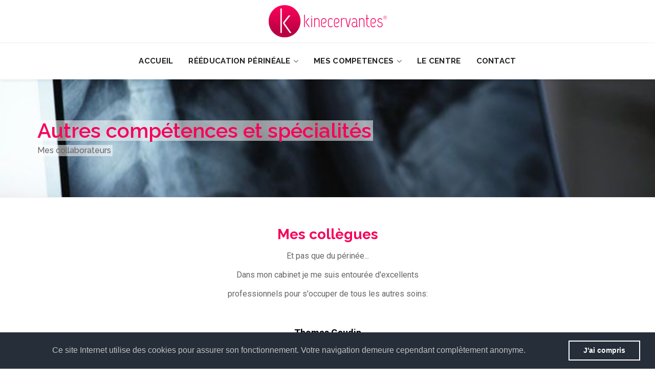

--- FILE ---
content_type: text/html; charset=UTF-8
request_url: https://www.kinecervantes.com/mes-collaborateurs
body_size: 4021
content:
<!DOCTYPE html>
<html lang="fr-FR">
<head>
    <meta charset="UTF-8">
    <title>Mes collaborateurs </title>
    <meta name="author" content="Wagaia, agence web Marseille">
    <meta name="robots" content="index follow">
    <meta name="viewport" content="width=device-width, initial-scale=1.0">
    <base data-base="https://www.kinecervantes.com/" href="https://www.kinecervantes.com/"/>
    <meta name="description" content=""/>
    <meta name="keywords" content=""/>

    <meta name="apple-mobile-web-app-capable" content="yes">
    <meta name="apple-mobile-web-app-status-bar-style" content="black">
    <link rel="shortcut icon" href="images/icons/favicon.png">
    <link rel="apple-touch-icon" sizes="57x57" href="images/icons/apple-touch-icon-57x57.png">
    <link rel="apple-touch-icon" sizes="60x60" href="images/icons/apple-touch-icon-60x60.png">
    <link rel="apple-touch-icon" sizes="72x72" href="images/icons/apple-touch-icon-72x72.png">
    <link rel="apple-touch-icon" sizes="76x76" href="images/icons/apple-touch-icon-76x76.png">
    <link rel="apple-touch-icon" sizes="114x114" href="images/icons/apple-touch-icon-114x114.png">
    <link rel="apple-touch-icon" sizes="120x120" href="images/icons/apple-touch-icon-120x120.png">
    <link rel="apple-touch-icon" sizes="144x144" href="images/icons/apple-touch-icon-144x144.png">
    <link rel="apple-touch-icon" sizes="152x152" href="images/icons/apple-touch-icon-152x152.png">
    <link rel="apple-touch-icon" sizes="180x180" href="images/icons/apple-touch-icon-180x180.png">

    <link href="//fonts.googleapis.com/css?family=Raleway:400,500,600,700,800|Poppins:400,500,600|Roboto:300,400,500,700|Josefin+Sans:300,400,600,700|Montserrat:400,500,600,700,800" rel="stylesheet">

    <link rel="stylesheet" href="js/vendor/bootstrap/css/bootstrap.min.css">
    <link rel="stylesheet" href="fonts/font-awesome/css/font-awesome.min.css">

    <link rel="stylesheet" href="css/plugins.css">
    <link rel="stylesheet" href="css/index/cafe/style.css">
    <link rel="stylesheet" href="css/responsive.css">
    <link rel="stylesheet" type="text/css" href="//cdnjs.cloudflare.com/ajax/libs/cookieconsent2/3.0.3/cookieconsent.min.css" />

    <script src="js/vendor/modernizr-custom.js"></script>

    <link rel="stylesheet" href="/Wagaia/css/wagaia.crush.css?1550852543" media="screen" type="text/css" />

</head>

<body class="metier-type">

    
    <a href="#" class="btn-gfort-top"><i class="fa fa-angle-up"></i></a>

    <div id="main-wrapper">
        <header class="header-section fixed-header">
    <div class="header-section-container">
        <div class="top-header">
            <div class="container">
                <div class="row">
                    <div class="top-header-widget pt-0 pb-0">
                        <div class="top-header-widget-container mtl">
                            <div class="navbar-header">
                                <a href="https://www.kinecervantes.com/" class="navbar-brand" title="">
                                    <img src="images/kine/logo.png" alt="Logo Pains Lib" />
                                </a>
                            </div>
                            <button type="button" class="navbar-toggle collapsed" data-toggle="collapse" data-target=".navbar-collapse">
                                <span class="menu-wd">Menu</span>
                                <span class="lines-wrapper"><i class="lines"></i></span>
                            </button>
                        </div>
                    </div>
                </div>
            </div>
        </div>

        <div class="header-menu header-menu-center-side">
            <div class="header-menu-container">
                <nav class="navbar">
                    <div class="container">
                        <div class="logo-fixed-header hidden-xs ">
                            <a href="https://www.kinecervantes.com/">
                                <img src="images/kine/logo.png" alt="Logo Kine Cervantes" />
                            </a>
                        </div>
                        <div class="row">
                            <div class="col-md-12">

                                <div class="navbar-collapse collapse">
                                    <ul class="nav navbar-nav">
                                        <li><a href="accueil">Accueil</a></li><li><a href="reeducation-perineale">Rééducation périnéale</a><ul class="submenu"><li class="visible-xs-block"><a href="reeducation-perineale">Rééducation périnéale</a></li><li><a href="reeducation-perineale/homme">Homme</a></li><li><a href="reeducation-perineale/femme">Femme</a></li></ul></li><li><a href="bronchiolite-gym-endermologie-cellu-m6">Mes competences</a><ul class="submenu"><li class="visible-xs-block"><a href="bronchiolite-gym-endermologie-cellu-m6">Mes competences</a></li><li><a href="bronchiolite-gym-endermologie-cellu-m6/bronchiolite">Bronchiolite</a></li><li><a href="bronchiolite-gym-endermologie-cellu-m6/gym">Gym</a></li><li><a href="bronchiolite-gym-endermologie-cellu-m6/endermologie">Endermologie</a></li><li><a href="bronchiolite-gym-endermologie-cellu-m6/mes-collaborateurs">Mes collaborateurs</a></li></ul></li><li><a href="le-centre">Le centre</a></li><li><a href="contact">Contact</a></li>                                    </ul>
                                </div>
                            </div>
                        </div>
                    </div>
                </nav>
            </div>
        </div>
    </div>
</header>        <div class="page-title-section parallax-section"style="background-image: url('https://www.kinecervantes.com/upload/af360d823efae67813d893dc5b31d38d.jpg')">
    <div class="section-container">
        <div class="breadcrumb-title">
            <div class="container">
                <h1 class="breadcrumb-main-title">Autres compétences et spécialités</h1>
                <br>
                <p class="breadcrumb-subtitle">Mes collaborateurs</p>
                    </div>
    </div>
</div>
</div>
<div class="page-body">
    <div class="main-content">
        <div class="main-content-container">
            <div class="gfort-section">
                <div class="section-container">
                    <div class="container">
                        <div class="row">
                            <div class="col-sm-12">
                                <div class="wcontent">
                                    <h2 style="text-align: center;">Mes collègues</h2>
<p style="text-align: center;"><span style="font-size: 12pt;">Et pas que du périnée...</span></p>
<p style="text-align: center;"><span style="font-size: 12pt;">Dans mon cabinet je me suis entourée d'excellents </span></p>
<p style="text-align: center;"><span style="font-size: 12pt;">professionnels pour s'occuper de tous les autres soins:</span></p>
<p style="text-align: center;"> </p>
<p style="text-align: center;"><span style="font-size: 12pt;"><strong>Thomas Gaudin</strong></span></p>
<p style="text-align: center;"><span style="font-size: 12pt;"><span style="text-decoration: underline;">Kinésithérapeute</span></span></p>
<p style="text-align: center;"><span style="font-size: 12pt;">Tous types de pathologies:</span></p>
<p style="text-align: center;"><span style="font-size: 12pt;">Approche adaptée aux sportifs</span></p>
<p style="text-align: center;"><em><span style="font-size: 12pt;">Contact: 06 14 08 14 40</span></em></p>
<p style="text-align: center;"> </p>
<p style="text-align: center;"><span style="font-size: 12pt;"><strong>Lazare Mitrovic</strong></span> </p>
<p style="text-align: center;"><span style="text-decoration: underline; font-size: 12pt;">Ostéopathe éthiopathe</span></p>
<p style="text-align: center;"><span style="font-size: 12pt;">Specialisé chez le nourrisson</span></p>
<p style="text-align: center;"><em><span style="font-size: 12pt;">Contact: 06 16 90 28 85</span></em></p>
<p style="text-align: center;"> </p>                                </div>
                            </div>
                        </div>
                    </div>
                </div>
            </div>
        </div>

        <footer class="footer-section">
    <div class="footer-top-section">
        <div class="footer-top-section-container">
            <div class="container">
                <div class="row">
                    <div class="col-md-4">
                        <div class="widget-block widget-block-text">
                            <div class="widget-block-container">
                                <div class="widget-block-body">
                                    <img src="images/kine/logo.png" class="footer-logo pull-left" alt=""><br>
                                    <p class="text-justify" style="clear:both;margin-top: 10px;">En plein centre d'Aix en Provence dans un cadre très agréable, je vous accueille et vous prends en charge pour une rééducation périnéale sur mesure et adaptée à vos besoins.</p>
                                </div>
                            </div>
                        </div>
                    </div>
                    <div class="col-md-2">
                        <div class="widget-block widget-block-link">
                            <div class="widget-block-container">
                                <div class="widget-block-title">
                                    <h6>Navigation</h6>
                                </div>
                                <div class="widget-block-body">
                                    <ul class="list-unstyled">
                                        <li><a href="accueil">Accueil</a></li><li><a href="reeducation-perineale">Rééducation périnéale</a></li><li><a href="bronchiolite-gym-endermologie-cellu-m6">Mes competences</a></li><li><a href="le-centre">Le centre</a></li><li><a href="contact">Contact</a></li>                                    </ul>
                                </div>
                            </div>
                        </div>
                    </div>
                    <div class="col-md-2">
                        <div class="widget-block widget-block-link">
                            <div class="widget-block-container">
                                <div class="widget-block-title">
                                    <h6>Informations</h6>
                                </div>
                                <div class="widget-block-body">
                                    <ul class="list-unstyled">
                                        <li><a href='mentions-legales'>Mentions légales</a></li>
                                        <!--<li><a href='politique-confidentialite'>Politique de confidentialité</a></li>-->
                                    </ul>
                                </div>
                            </div>
                        </div>
                    </div>
                    <div class="col-md-4">
                        <div class="widget-block widget-block-link">
                            <div class="widget-block-container">
                                <div class="widget-block-title">
                                    <h6>Contact</h6>
                                </div>
                                <div class="widget-block-body">
                                    <ul class="list-unstyled">
                                        <li><i class="fa fa-map-pin" aria-hidden="true"></i> 18 rue Portalis, 13100 Aix en Provence</li>
                                        <li><i class="fa fa-phone" aria-hidden="true"></i> <a href="tel:0442215632" title="Téléphone"> 04 42 21 56 32</a></li>
                                        <li><i class="fa fa-mobile" aria-hidden="true"></i> <a href="tel:0695700156" title="Téléphone"> 06 95 70 01 56</a></li>
                                        <li><i class="fa fa-envelope" aria-hidden="true"></i> <a href="mailto:kinecervantes@gmail.com" title="Email">maria@kinecervantes.com</a></li>
                                    </ul>
                                </div>
                            </div>
                        </div>
                    </div>
                </div>
            </div>
        </div>
    </div>

    <div class="footer-copyright-section">
        <div class="footer-copyright-section-container">
            <div class="container">
                <div class="row">
                    <div class="copyright-widget widget-left-side">
                        <div class="copyright-widget-container">
                            <div class="info-block">
                                <div class="info-block-container">
                                    <p>&copy; 2026 Kinecervantes</p>
                                </div>
                            </div>
                        </div>
                    </div>
                    <div class="copyright-widget widget-right-side">
                        <div class="copyright-widget-container">
                            <div class="social-icons-block icons-transparent icons-sm icons-style-1">
                                <a href="http://www.wagaia.com/" target="_blank"><img src="//www.wagaia.com/wagaia-creation-site-marseille.png" alt="Création site internet Marseille - Wagaia" title="Création site internet Marseille - Wagaia" class="pull-right"></a>
                            </div>
                        </div>
                    </div>
                </div>
            </div>
        </div>
    </div>
</footer>
<a href="https://www.doctolib.fr/masseur-kinesitherapeute/aix-en-provence/maria-cervantes?utm_medium=referral&amp;utm_campaign=website-button&amp;utm_content=option-5&amp;utm_term=maria-cervantes&amp;utm_source=maria-cervantes-website-button" style="display:block;text-align:center;background-color:#0596DE;color:#ffffff;font-size:14px;overflow:hidden;width:257px;height:40px;border-bottom-right-radius:none;border-bottom-left-radius:none;position:fixed;bottom:0;right:5px;z-index:1000;border-top-left-radius:4px;border-top-right-radius:4px;line-height:40px" target="_blank" data-reactroot=""><span style="font-size:13px">Prendre rendez-vous en ligne</span><img style="height:15px;margin-bottom:3px;vertical-align:middle;width:auto" src="https://pro.doctolib.fr/external_button/doctolib-white-transparent.png" alt="Doctolib"/></a>    </div>

    <script type="text/javascript" src="js/vendor/jquery.min.js"></script>
<script type="text/javascript" src="js/vendor/bootstrap/js/bootstrap.min.js"></script>
<script type="text/javascript" src="js/plugins.js"></script>
<script type="text/javascript" src="js/scripts.js"></script>
<script type="text/javascript" src="Wagaia/js/wagaia.js"></script>
<script>
    $(function() {
        if ($('.wcontent').length) {
            $('<div class="hr-divider hr-divider-style-1"></div>').insertBefore('.wcontent h2:not(:first-of-type)');
            //$('<div class="hr-divider hr-divider-style-1"></div>').insertAfter('.wcontent p:last-of-type');
        }
    });
</script>
<script src="//cdnjs.cloudflare.com/ajax/libs/cookieconsent2/3.0.3/cookieconsent.min.js"></script>
<script>
    window.addEventListener("load", function(){
        window.cookieconsent.initialise({
          "palette": {
            "popup": {
              "background": "#252e39",
              "text": "#c2c2c2"
          },
          "button": {
              "background": "transparent",
              "border": "#ffffff",
              "text": "#ffffff"
          }
      },
      "content": {
        "message": "Ce site Internet utilise des cookies pour assurer son fonctionnement. Votre navigation demeure cependant complètement anonyme.",
        "dismiss": "J'ai compris",
        "link": "",
        "href": ""
    }
})});
</script></body>
</html>

--- FILE ---
content_type: text/css
request_url: https://www.kinecervantes.com/css/index/cafe/style.css
body_size: 441475
content:
/*
Template Name: plume
Template URL: http://gfort.co/plume
Description: PLUME HTML5 Multipurpose Template
Version: 1.0
Author: Graphicfort
Author URL: http://graphicfort.com
License: Custom
License URL: http://themeforest.net/licenses/standard
*/


/*
Main color:                     795548
Alt color:                      202020
Body text color:                666666

Grey background color:          f9f9f9
Mid Grey background color:      f5f5f5
Border color:                   efefef

Black color:                    212121
Black background color:         212121
*/


/*
1. General Styles
2. Typography
3. Page preLoader
4. Main Wrapper
5. Page Variations
    5.1 Left / Right Sidebar
    5.2 Center
    5.3 Columns
6. Page Title
    6.1 Wide
    6.2 Minimal
7. General Sections
8. Section Title
9. Header Section
10. Top Header
11. Header Menu
12. Sub Menu
13. Mega Menu
    13.1 Default
14. Secondary Menu
15. Header Buttons
16. Header Cart
17. Header Language Menu
18. Header Variations
    18.1 Left Header Menu
    18.2 Center Header Menu
    18.3 Fixed Header
    18.4 Sidebar Header
    18.5 Fixed Sidebar Header
    18.6 Transparent Header
19. Buttons
20. Blog
    20.1 Blog item Types
        20.1.1 Blog item Link Type
        20.1.2 Blog item Quote Type
    20.2 Blog columns
        20.2.1 col 1
        20.2.2 col 2
        20.2.3 col 3
    20.3 Blog Small images
    20.4 Blog Timeline
    20.5 Blog Timeline Minimal
    20.6 Blog Minimal
    20.7 Blog Single item
    20.8 Related Blog Posts
21. Widgets
    21.1 Shop Products Widget Block
    21.2 instagram Widget Block
    21.3 Twitter Widget Block
    21.4 Blog Posts Widget Block
    21.5 Categories Widget Block
    21.6 Advertisement Widget Block
    21.7 Subscribe Widget Block
    21.8 Tags Widget Block
    21.9 Projects Widget Block
    21.10 Link Widget Block
    21.11 Events Widget Block
22. Portfolio
    22.1 isotope Filter
    22.2 Portfolio Columns
        22.2.1 col 1
        22.2.2 col 2
        22.2.3 col 3
        22.2.4 col 4
        22.2.5 col 5
        22.2.6 Wide
    22.3 Title overlay
    22.4 No Margin
    22.5 Fullwidth Section
    22.6 Portfolio Single item
    22.7 Related Portfolio Projects
23. Shop
    23.1 Shop Columns
        23.1.1 col 2
        23.1.2 col 3
        23.1.3 col 4
        23.1.4 col 5
    23.2 Shop Single item
    23.3 Related Shop Products
    23.4 Payment
    23.5 Place Order btn
24. Navigation Block
    24.1 Button
    24.2 Normal
    24.3 Pager
    24.4 Pager Prev / Next
        24.4.1 Pager Prev / Next (Style 1)
        24.4.2 Pager Prev / Next (Style 2)
        24.4.3 Pager Prev / Next (Style 3)
        24.4.4 Pager Prev / Next (Style 4)
25. Tags Block
26. Share Block
27. Author Block
28. Comments Block
    28.1 Disqus Comments
    28.2 Normal Comments
29. Forms
    29.1 Header Search Form Block
    29.2 Quantity Form Block
    29.3 Shipping Calculator Form Block
    29.4 Checkout Login Form Block
    29.5 Checkout coupon Form Block
    29.6 Checkout Form Block
    29.7 Subscribe Form Block
    29.8 Account Form Block
    29.9 Search Form Block
    29.10 Domain Form Block
30. Sliders
    30.1 OWL Slider
    30.2 OWL Slider Thumbs
    30.3 Slider Revolution
    30.4 Featured Blog Posts
31. info Block
32. ADS Block
33. Social icons Block
34. Social Feeds Blocks
    34.1 instagram Feed Block
    34.2 Twitter Feed Block
        34.2.1 Twitter Feed Block Side By Side
        34.2.2 Twitter Feed Block Style 1
35. Bootstrap Elements
    35.1 Badge
    35.3 Tooltip
    35.4 Label (Forms)
    35.5 Form Group
    35.6 Form Control
    35.7 input (Type Number)
    35.8 textarea
    35.9 Select
    35.10 Blockquote
    35.11 Tabs
    35.12 Tables
    35.13 Alerts
    35.14 Mark
    35.15 hr Line
    35.16 Accordion
    35.17 Radio / Checkbox
    35.18 Modal
    35.19 Panels
36. Rate Block
37. Quantity (input Number Counter)
38. Address Block
39. Navigation Block
40. Elements
    40.1 gfort Block
        40.1.1 gfort Block (Text)
        40.1.2 gfort Block (icon)
        40.1.3 gfort Block (image)
        40.1.4 gfort Block (Media)
        40.1.5 gfort Block (Multimedia)
        40.1.6 gfort Block (Process)
        40.1.7 gfort Block (Contact)
    40.2 Dashed List
    40.3 Dividers
    40.4 gap
    40.5 Video
        40.5.1 Background
        40.5.2 Normal
    40.6 Audio
    40.7 Clients
        40.7.1 col 2
        40.7.2 col 3
        40.7.3 col 4
        40.7.4 col 5
        40.7.5 col 6
    40.8 Counter Block
    40.9 downTime Block
    40.10 Progress Block
    40.11 PIE Block
    40.12 Skill Block
    40.13 Process Block
    40.14 Google Maps Block
    40.15 Pricing Tables Block
    40.16 call to Action Block
    40.17 Testimonials
        40.17.1 col 2
        40.17.2 col 3
        40.17.3 col 4
    40.18 Timeline Block
    40.19 Team Block
    40.20 Gallery
        40.20.1 col 2
        40.20.2 col 3
        40.20.3 col 4
        40.20.4 col 5
    40.21 PRE
    40.22 Notifications
        40.22.1 Style 1
        40.22.2 Style 2
        40.22.3 Style 3
        40.22.4 Style 4
    40.23 Triangle Block
    40.24 Ribbon Block
41. Events
    41.1 Events columns
        41.1.1 col 1
        41.1.2 col 2
        41.1.3 col 3
    41.2 Events Single item
    41.3 Related Events Blocks
42. Search
42. SiteMap
44. To top button
45. Footer
    45.1 Footer Top
    45.2 Footer Copyright
46. Helper Classes
*/




/* =============================================================================
   1. General Styles
   ============================================================================= */
/* Body
============================================================================= */
body {
    margin: 0;
    padding: 0;
    color: #666666;
    font-weight: 400;
    overflow-x: hidden;
    background-color: #ffffff;
    -moz-osx-font-smoothing: grayscale;
    -webkit-font-smoothing: antialiased;
    font-family: 'Roboto', sans-serif;
    font-size: 16px;
}
body.stopScroll {
    height: 100%;
    overflow-y: hidden;
}



/* Link
============================================================================= */
/* Wrapper
----------------------------------------------------------------------------- */
a {
    color: #f70059;
    outline: none !important;
    text-decoration: none !important;

    -webkit-transition: all 0.30s ease-in-out;
    transition: all 0.30s ease-in-out;
}
a.no-transition {
    -webkit-transition: all 0s ease-in-out;
    transition: all 0s ease-in-out;
}

a:hover,
a:focus {
    color: #202020;
}



/* image
============================================================================= */
img { max-width: 100%; }



/* iframe
============================================================================= */
iframe { border: 0 !important; }



/* Colors
============================================================================= */
/* Selection Color
----------------------------------------------------------------------------- */
::selection {
    color: #ffffff;
    text-shadow: none;
    background-color: #202020;
}
::-webkit-selection {
    color: #ffffff;
    text-shadow: none;
    background-color: #202020;
}
::-moz-selection {
    color: #ffffff;
    text-shadow: none;
    background-color: #202020;
}


/* Background Colors
----------------------------------------------------------------------------- */
.main-background-color { background-color: #000000; }
.alt-background-color { background-color: #202020; }
.grey-background-color { background-color: #f9f9f9; }
.white-background-color { background-color: #ffffff; }
.black-background-color { background-color: #212121; }



/* Misc
============================================================================= */
/* clearfix
----------------------------------------------------------------------------- */
.clearfix {
    width: 100%;
    display: block;
    overflow: hidden;
}


/* No Border Radius
----------------------------------------------------------------------------- */
.no-border-radius { border-radius: 0 !important; }


/* Strong
----------------------------------------------------------------------------- */
b, strong { font-weight: 600; }


/* ul / ol
----------------------------------------------------------------------------- */
ol,
ul {
    padding: 0 0 0 30px;
    margin: 0 auto 15px;
}
ol ol,
ol ul,
ul ol,
ul ul,
ol:last-child,
ul:last-child {
    margin-bottom: 0;
}

ol li,
ul li {
    margin-top: 4px;
}
ol li:first-child,
ul li:first-child {
    margin-top: 0;
}
ol ol li:first-child,
ol ul li:first-child,
ul ol li:first-child,
ul ul li:first-child {
    margin-top: 4px;
}
.pink-txt {
  color: #f70059 !important;
}
.icon-list {
    padding: 0;
    width: 100%;
    display: block;
    overflow: hidden;
    list-style: none;
    margin: 0 auto 15px;
}
.icon-list li { width: 100%; }
.icon-list-half li {
    width: 50%;
    float: left;
}
.icon-list li i:first-child { margin-right: 5px; }


.sbs-list {
    padding: 0;
    width: 100%;
    display: block;
    list-style: none;
    margin: 0 auto 15px;
}

.sbs-list li {
    width: 100%;
    display: block;
    overflow: hidden;
    margin: 0 0 22px;
    padding: 0 0 17px;
    position: relative;
    border-bottom: 1px solid #efefef;
}
.sbs-list li:last-child {
    border-bottom: 0;
    margin-bottom: 0;
    padding-bottom: 0;
}

.sbs-list .gfort-list-head { float: right; }
.sbs-list .gfort-list-head h5 {
    color: #212121;
    line-height: 20px;
}

.sbs-list .gfort-list-body { overflow: hidden; }
.sbs-list .gfort-list-body .gfort-list-title {
    width: 100%;
    display: block;
    margin: 0 auto;
}
.sbs-list .gfort-list-body .gfort-list-title h4 {
    color: #212121;
    font-size: 16px;
    font-weight: 700;
}
.sbs-list .gfort-list-body .gfort-list-desc {
    width: 100%;
    display: block;
    padding-top: 2px;
}


/* Display None
----------------------------------------------------------------------------- */
.displaynone > a { display: none !important; }


/* Align Right
----------------------------------------------------------------------------- */
.alignright {
    float: right;
    margin: 5px 0 15px 20px;
}


/* Align Left
----------------------------------------------------------------------------- */
.alignleft {
    float: left;
    margin: 5px 20px 15px 0;
}


/* Align Center
----------------------------------------------------------------------------- */
.aligncenter {
    display: block;
    margin: 0 auto 30px;
}


/* Padding Top in px
----------------------------------------------------------------------------- */
.pt-0 { padding-top: 0 !important; }
.pt-20 { padding-top: 20px !important; }
.pt-26 { padding-top: 26px !important; }
.pt-50 { padding-top: 50px !important; }


/* Padding Bottom in px
----------------------------------------------------------------------------- */
.pb-0 { padding-bottom: 0 !important; }
.pb-20 { padding-bottom: 20px !important; }
.pb-26 { padding-bottom: 26px !important; }
.pb-50 { padding-bottom: 50px !important; }


/* Margin Top in px
----------------------------------------------------------------------------- */
.mt-0 { margin-top: 0 !important; }
.mt-10 { margin-top: 10px !important; }
.mt-15 { margin-top: 15px !important; }
.mt-30 { margin-top: 30px !important; }
.mt-60 { margin-top: 60px !important; }


/* Margin Bottom in px
----------------------------------------------------------------------------- */
.mb-0 { margin-bottom: 0 !important; }
.mb-10 { margin-bottom: 10px !important; }
.mb-15 { margin-bottom: 15px !important; }
.mb-30 { margin-bottom: 30px !important; }
.mb-60 { margin-bottom: 60px !important; }


/* Opacity Hide
----------------------------------------------------------------------------- */
.opacityHide {
    opacity: 0;
    visibility: hidden;
}


/* Expand Button (Fancybox)
----------------------------------------------------------------------------- */
.btn-expand {
    margin: 0;
    padding: 0;
    top: -16px;
    left: -16px;
    width: 30px;
    height: 30px;
    z-index: 8050;
    display: block;
    font-size: 14px;
    line-height: 25px;
    position: absolute;
    border-radius: 50%;
    text-align: center;
    color: #ffffff !important;
    background-color: #000000;
    border: 2px solid #ffffff;
}
.btn-compress i::before { content: '\f066'; }


/* Fancybox Title
----------------------------------------------------------------------------- */
.fancybox-skin { border-radius: 2px; }
.fancybox-title { font-weight: 500; }
.fancybox-title span {
    font-size: 12px;
    font-weight: 700;
    line-height: 20px;
}


/* Scale Hover
----------------------------------------------------------------------------- */
.scale-hover,
.scale-hover-2x {
    z-index: 10;
    overflow: hidden;
    display: inline-block;
}

.scale-hover img,
.scale-hover-2x img {
    width: 100%;
    display: inline-block !important;

    -webkit-backface-visibility: hidden;
    backface-visibility: hidden;

    -webkit-transition: all 0.4s linear;
    transition: all 0.4s linear;
}

.scale-hover:hover img {
    -webkit-transform: scale(1.05);
    -ms-transform: scale(1.05);
    transform: scale(1.05);
}
.scale-hover-2x:hover img {
    -webkit-transform: scale(1.1);
    -ms-transform: scale(1.1);
    transform: scale(1.1);
}


/* overlay Hover
----------------------------------------------------------------------------- */
.overlay-hover,
.overlay-hover-2x {
    overflow: hidden;
    position: relative;
    display: inline-block;
}

.overlay-hover::after,
.overlay-hover::before,
.overlay-hover-2x::after,
.overlay-hover-2x::before {
    opacity: 0;
    width: 100%;
    display: block;
    text-align: center;
    position: absolute;

    -webkit-backface-visibility: hidden;
    backface-visibility: hidden;

    -webkit-transition: all 0.3s ease-in-out;
    transition: all 0.3s ease-in-out;
}

.overlay-hover::after,
.overlay-hover-2x::after {
    top: 0;
    left: 0;
    z-index: 2;
    content: '';
    height: 100%;
    background-color: #000000;
}
.overlay-hover:hover::after,
.overlay-hover-2x:hover::after {
    opacity: 0.50;
}

.overlay-hover::before {
    left: 0;
    top: 50%;
    z-index: 3;
    line-height: 1;
    color: #ffffff;
    font-size: 16px;
    content: '\f0c1';
    margin-top: -8px;
    font-family: 'FontAwesome';
}
.overlay-hover-2x::before {
    top: 50%;
    left: 50%;
    z-index: 3;
    width: 40px;
    height: 40px;
    color: #000000;
    font-size: 16px;
    content: '\f067';
    line-height: 40px;
    text-align: center;
    border-radius: 50%;
    margin: -20px 0 0 -20px;
    background-color: #ffffff;
    font-family: 'FontAwesome';
}
.overlay-hover[data-gfort-lightbox]::before,
.overlay-hover-2x[data-gfort-lightbox]::before,
.overlay-hover[href*="soundcloud"][data-gfort-iframe]::before,
.overlay-hover-2x[href*="soundcloud"][data-gfort-iframe]::before {
    content: '\f002';
}

.overlay-hover:hover::before,
.overlay-hover-2x:hover::before {
    opacity: 1;

    -webkit-animation: overlayMoveIcon 0.6s ease forwards;
    animation: overlayMoveIcon 0.6s ease forwards;
}
@keyframes overlayMoveIcon { from { transform: translateY(50%); } }
@-webkit-keyframes overlayMoveIcon { from { -webkit-transform: translateY(50%); } }



/* Typed Cursor
----------------------------------------------------------------------------- */
.typed-cursor {
    opacity: 1;
    font-weight: 100;

    -webkit-animation: typedCursorBlink 0.7s infinite;
    animation: typedCursorBlink 0.7s infinite;
}
@keyframes typedCursorBlink {
    0% { opacity:1; }
    50% { opacity:0; }
    100% { opacity:1; }
}
@-webkit-keyframes typedCursorBlink {
    0% { opacity:1; }
    50% { opacity:0; }
    100% { opacity:1; }
}



/* Light Color
============================================================================= */
.light-color :-moz-placeholder { color: rgba(255, 255, 255, 0.90); }
.light-color ::-moz-placeholder { color: rgba(255, 255, 255, 0.90); }
.light-color :-ms-input-placeholder { color: rgba(255, 255, 255, 0.90); }
.light-color ::-webkit-input-placeholder { color: rgba(255, 255, 255, 0.90); }

.light-color.hr-divider,
.light-color .hr-divider {
    color: rgba(255, 255, 255, 0.10);
}

.light-color,
.light-color a:not(.btn):hover,
.light-color button:not(.btn):hover,
ul.blog-posts.light-color li a.blog-item-small-title:hover,
.light-color ul.blog-posts li a.blog-item-small-title:hover,
.light-color.widget-block a:not(.btn):hover,
.light-color .author-block-body .author-block-title a:hover,
.light-color.gfort-navigation-block .pagination > .disabled > a,
.light-color.gfort-navigation-block .pagination > .disabled > a:focus,
.light-color.gfort-navigation-block .pagination > .disabled > a:hover,
.light-color.gfort-navigation-block .pagination > .disabled > span,
.light-color.gfort-navigation-block .pagination > .disabled > span:focus,
.light-color.gfort-navigation-block .pagination > .disabled > span:hover,
.light-color .gfort-navigation-block .pagination > .disabled > a,
.light-color .gfort-navigation-block .pagination > .disabled > a:focus,
.light-color .gfort-navigation-block .pagination > .disabled > a:hover,
.light-color .gfort-navigation-block .pagination > .disabled > span,
.light-color .gfort-navigation-block .pagination > .disabled > span:focus,
.light-color .gfort-navigation-block .pagination > .disabled > span:hover,
.light-color.gfort-navigation-block ul.gfort-pager li a:hover i,
.light-color .gfort-navigation-block ul.gfort-pager li a:hover i,
.light-color.gfort-navigation-block ul.gfort-pager li a:hover .gfort-pager-title h6,
.light-color .gfort-navigation-block ul.gfort-pager li a:hover .gfort-pager-title h6,
.light-color.social-icons-block ul li a:nth-child(2) span,
.light-color .social-icons-block ul li a:nth-child(2) span,
.light-color.gfort-accordion .panel-heading .panel-title a.collapsed,
.light-color.gfort-accordion-style-1.gfort-accordion .panel-heading .panel-title a::before,
.light-color.icon-block.gfort-block-style-1:hover .gfort-block-head i,
.light-color.icon-block.icon-block-alt.gfort-block-style-1:hover .gfort-block-head i,
.light-color.icon-block.icon-block-main.gfort-block-style-1:hover .gfort-block-head i,
.light-color.icon-block.gfort-block-style-3:hover .gfort-block-head i,
.light-color.icon-block.icon-block-alt.gfort-block-style-3:hover .gfort-block-head i,
.light-color.icon-block.icon-block-main.gfort-block-style-3:hover .gfort-block-head i,
.light-color.icon-block.gfort-block-style-6:hover .gfort-block-head i,
.light-color.icon-block.icon-block-alt.gfort-block-style-6:hover .gfort-block-head i,
.light-color.icon-block.icon-block-main.gfort-block-style-6:hover .gfort-block-head i,
.light-color.icon-block.gfort-block-style-9:hover .gfort-block-head i,
.light-color.icon-block.icon-block-alt.gfort-block-style-9:hover .gfort-block-head i,
.light-color.icon-block.icon-block-main.gfort-block-style-9:hover .gfort-block-head i,
.light-color.icon-block.gfort-block-style-10:hover .gfort-block-head i,
.light-color.icon-block.icon-block-alt.gfort-block-style-10:hover .gfort-block-head i,
.light-color.icon-block.icon-block-main.gfort-block-style-10:hover .gfort-block-head i,
.light-color.icon-block.gfort-block-style-11:hover .gfort-block-head i,
.light-color.icon-block.icon-block-alt.gfort-block-style-11:hover .gfort-block-head i,
.light-color.icon-block.icon-block-main.gfort-block-style-11:hover .gfort-block-head i,
.light-color.icon-block.gfort-block-style-12:hover .gfort-block-head i,
.light-color.icon-block.icon-block-alt.gfort-block-style-12:hover .gfort-block-head i,
.light-color.icon-block.icon-block-main.gfort-block-style-12:hover .gfort-block-head i,
.light-color.breadcrumb-block .breadcrumb a:hover,
.light-color.breadcrumb-block .breadcrumb > li + li:before,
.light-color .shop-item-body .shop-item-meta span a:hover,
.light-color.gfort-tabs .tab-content .shop-tab-title span,
.light-color ul.events-blocks li a.event-item-small-title:hover,
.light-color .events-blocks .event-item a.event-item-small-title:hover,
.light-color .related-portfolio-projects ul.portfolio-projects li a.portfolio-item-small-title:hover,
.light-color.twitter-feed-block .twitter-date-btns a,
.light-color .twitter-feed-block .twitter-date-btns a,
.light-color.twitter-feed-block .twitter-head .twitter-user-screen-name span.twitter-username a,
.light-color .twitter-feed-block .twitter-head .twitter-user-screen-name span.twitter-username a,
.light-color.twitter-feed-block .twitter-head .twitter-user-screen-name span.twitter-screen-name a,
.light-color .twitter-feed-block .twitter-head .twitter-user-screen-name span.twitter-screen-name a {
    color: rgba(255, 255, 255, 0.85);
}

.light-color.social-icons-block ul li a:nth-child(2) span:last-child,
.light-color .social-icons-block ul li a:nth-child(2) span:last-child {
    color: rgba(255, 255, 255, 0.90);
}

.light-color.prettyprint,
.light-color.prettyprint .com,
.light-color.prettyprint .lit,
.light-color.prettyprint .pun,
.light-color.prettyprint .opn,
.light-color.prettyprint .clo,
.light-color.prettyprint .fun,
.light-color.prettyprint .str,
.light-color.prettyprint .atv,
.light-color.prettyprint .kwd,
.light-color.prettyprint .tag,
.light-color.prettyprint .typ,
.light-color.prettyprint .atn,
.light-color.prettyprint .dec,
.light-color.prettyprint .var,
.light-color.prettyprint .pln,
.light-color.gfort-panel .panel-default > .panel-heading,
.light-color h1, .light-color .h1,
.light-color h2, .light-color .h2,
.light-color h3, .light-color .h3,
.light-color h4, .light-color .h4,
.light-color h5, .light-color .h5,
.light-color h6, .light-color .h6,
.section-title.light-color .hr-divider,
.section-title.light-color .light-color.hr-divider,
.section-title.light-color .light-color .hr-divider,
.light-color a:not(.btn),
.light-color button:not(.btn),
.light-color .form-control,
.light-color.social-icons-block ul li a i,
.light-color .social-icons-block ul li a i,
.light-color.section-title .section-main-title,
.light-color .gfort-block-body .gfort-block-title,
.light-color .comment-block-head *:not(a),
.light-color label.error,
.light-color .form-group label.error,
.light-color .gfort-radio,
.light-color .gfort-checkbox,
.light-color .form-block-title,
.light-color .downtime-col span,
.light-color.breadcrumb-title .breadcrumb-main-title,
.light-color.gfort-navigation-block,
.light-color.gfort-navigation-block .pagination > li > a,
.light-color .gfort-navigation-block .pagination > li > a,
.light-color.gfort-navigation-block .pagination > li > span,
.light-color .gfort-navigation-block .pagination > li > span,
.light-color.gfort-navigation-block .pager li > a,
.light-color .gfort-navigation-block .pager li > a,
.light-color.gfort-navigation-block .pager li > span,
.light-color .gfort-navigation-block .pager li > span,
.light-color.gfort-navigation-block ul.gfort-pager li a .gfort-pager-title h6,
.light-color .gfort-navigation-block ul.gfort-pager li a .gfort-pager-title h6,
blockquote.light-color,
.light-color blockquote,
blockquote.light-color small,
blockquote.light-color footer,
blockquote.light-color .small,
.light-color blockquote small,
.light-color blockquote footer,
.light-color blockquote .small,
blockquote.light-color::before,
.light-color blockquote::before,
.light-color.widget-block a:not(.btn),
.light-color .widget-block-container .widget-block-title *,
.light-color .blog-item-body .blog-item-title,
.light-color.blog-timeline .blog-item .blog-item-body .blog-item-title::before,
.light-color.blog-col-2.blog-timeline .blog-item .blog-item-body .blog-item-title::after,
.light-color.blog-timeline .blog-item .blog-item-container:hover .blog-item-body .blog-item-title::after,
.light-color.blog-timeline .blog-item .blog-item-container:hover .blog-item-body .blog-item-title::before,
.light-color.breadcrumb-block .breadcrumb a,
.light-color .pie-block-container h4,
.light-color .skill-block-container h4,
.light-color .team-block-title .team-block-name,
.light-color .team-block-title .team-block-subtitle,
.light-color.gfort-tabs .nav-tabs > li > a,
.light-color.gfort-tabs .nav > li > a:focus,
.light-color.gfort-tabs .nav > li > a:hover,
.light-color.gfort-tabs .nav-tabs > li.active > a,
.light-color.gfort-tabs .nav-tabs > li.active > a:focus,
.light-color.gfort-tabs .nav-tabs > li.active > a:hover,
ul.blog-posts.light-color li a.blog-item-small-title,
.light-color ul.blog-posts li a.blog-item-small-title,
.light-color.counter-block span[data-to],
.light-color .counter-block span[data-to],
.light-color .progress-block-container h6,
.light-color .progress-block-container .counter-block,
.light-color .timeline-block-body .timeline-block-title,
.light-color .timeline-block-head .timeline-block-date-year,
.light-color .timeline-block-head .timeline-block-date-from::after,
.light-color .timeline-block-body .timeline-block-title::after,
.light-color .timeline-block-body .timeline-block-title::before,
.light-color .timeline-block-container .timeline-block-item:hover .timeline-block-title::after,
.light-color .timeline-block-container .timeline-block-item:hover .timeline-block-title::before,
.light-color.gfort-accordion .panel-heading .panel-title a,
.light-color.gfort-accordion .panel-heading .panel-title a:hover,
.light-color.gfort-accordion .panel-heading .panel-title a:focus,
.light-color.gfort-accordion-style-1.gfort-accordion .panel-heading .panel-title a:hover::before,
.light-color .pricing-table-block-head .pricing-table-block-title h3,
.light-color .pricing-table-block-head .pricing-table-block-price h2,
.light-color .address-block-title h4,
.light-color.sbs-list .gfort-list-head h5,
.light-color .sbs-list .gfort-list-head h5,
.light-color.sbs-list .gfort-list-body .gfort-list-title h4,
.light-color .sbs-list .gfort-list-body .gfort-list-title h4,
.light-color .testimonials-item-footer .testimonials-item-meta-container h5,
.light-color .testimonials-item-style-3 .testimonials-item-container::before,
.light-color[data-slider-arrows-type="arrow"] .owl-nav div,
.light-color [data-slider-arrows-type="arrow"] .owl-nav div,
.light-color[data-slider-arrows-type="arrow"].gfort-owl-slider.owl-theme .owl-nav div,
.light-color [data-slider-arrows-type="arrow"].gfort-owl-slider.owl-theme .owl-nav div,
.light-color[data-slider-arrows-type="arrow"] .gfort-owl-slider.owl-theme .owl-nav div,
.light-color [data-slider-arrows-type="arrow"] .gfort-owl-slider.owl-theme .owl-nav div,
.light-color.icon-block.gfort-block .gfort-block-head,
.light-color.icon-block.gfort-block-style-2 .gfort-block-title i,
.light-color.icon-block.gfort-block-style-8 .gfort-block-title i,
.light-color.icon-block.gfort-block.icon-block-alt .gfort-block-head,
.light-color.icon-block.gfort-block.icon-block-main .gfort-block-head,
.light-color.process-block.gfort-block-style-4 .gfort-block-head i,
.light-color.process-block.gfort-block-style-5 .gfort-block-head i,
.light-color.process-block.gfort-block-style-6 .gfort-block-head i,
.light-color .shop-item-body .shop-item-meta span a,
.light-color.gfort-tabs .tab-content .shop-tab-title,
.light-color .sitemap-block-container .sitemap-list-title,
.light-color ul.portfolio-item-info li span,
.light-color .portfolio-item-body .portfolio-item-title,
.light-color .event-item-meta span i,
.light-color .related-portfolio-projects ul.portfolio-projects li a.portfolio-item-small-title,
.light-color .event-item-body .event-item-title,
.light-color ul.events-blocks li a.event-item-small-title,
.light-color .events-blocks .event-item a.event-item-small-title,
.light-color .downtime-counter-block-container .downtime-title,
.light-color.twitter-feed-block .twitter-date-btns a:hover,
.light-color .twitter-feed-block .twitter-date-btns a:hover,
.light-color.twitter-feed-block .twitter-head .twitter-user-screen-name span.twitter-username a:hover,
.light-color .twitter-feed-block .twitter-head .twitter-user-screen-name span.twitter-username a:hover,
.light-color.twitter-feed-block .twitter-head .twitter-user-screen-name span.twitter-screen-name a:hover,
.light-color .twitter-feed-block .twitter-head .twitter-user-screen-name span.twitter-screen-name a:hover {
    color: #ffffff;
}

.light-color ul.gfort-pager-style-1 li a * { color: #212121 !important; }


.light-color .form-control,
.light-color .blog-item-container,
.light-color.gfort-accordion .panel,
.light-color.gfort-panel .panel,
.light-color.gfort-panel .panel-default > .panel-heading,
.light-color.gfort-panel .panel-primary > .panel-heading,
.light-color.gfort-panel .panel-success > .panel-heading,
.light-color.gfort-panel .panel-info > .panel-heading,
.light-color.gfort-panel .panel-warning > .panel-heading,
.light-color.gfort-panel .panel-danger > .panel-heading,
.light-color .pricing-table-block-container,
.light-color.pricing-table-block-style-1 .pricing-table-block-body,
.light-color .testimonials-item-container .testimonials-item-body,
.light-color.image-block.gfort-block-style-1 .gfort-block-body,
.light-color.image-block.gfort-block-style-4 .gfort-block-container,
.light-color.text-block.gfort-block-style-2 .gfort-block-content,
.light-color.text-block.gfort-block-style-1 .gfort-block-container,
.light-color div.quantity span.add,
.light-color div.quantity span.sub,
.light-color .testimonials-item-style-3 .testimonials-item-container,
.light-color .timeline-block-container .timeline-block-body-container,
.light-color.account-form-block,
.light-color .search-item-container,
.light-color.icon-block.gfort-block:hover .gfort-block-head i,
.light-color.icon-block.gfort-block-style-8 .gfort-block-container,
.light-color.icon-block.gfort-block-style-9 .gfort-block-container,
.light-color.icon-block.gfort-block-style-10 .gfort-block-container,
.light-color.icon-block.gfort-block-style-11 .gfort-block-container,
.light-color.icon-block.gfort-block-style-12 .gfort-block-container,
.light-color.icon-block.gfort-block.icon-block-alt:hover .gfort-block-head i,
.light-color.icon-block.gfort-block.icon-block-main:hover .gfort-block-head i,
.light-color.contact-block.gfort-block:not(.gfort-block-style-1):not(.gfort-block-style-2),
.light-color.twitter-feed-block-sbs.twitter-feed-block .gfort-twitter-item .gfort-twitter-item-container,
.light-color .twitter-feed-block-sbs.twitter-feed-block .gfort-twitter-item .gfort-twitter-item-container {
    background-color: transparent;
}

.light-color.prettyprint,
.light-color.social-icons-block ul li a i,
.light-color .social-icons-block ul li a i,
.light-color.gfort-tabs-vertical.gfort-tabs .nav-tabs > li > a,
.light-color.gfort-accordion-style-1.gfort-accordion .panel-body,
.light-color.icon-block.gfort-block .gfort-block-head,
.light-color.icon-block.gfort-block.icon-block-alt .gfort-block-head,
.light-color.icon-block.gfort-block.icon-block-main .gfort-block-head,
nav.navigation-block.light-color ul li a:hover,
nav.navigation-block.light-color ul li.active a,
.light-color.process-block.gfort-block-style-4 .gfort-block-head i,
.light-color.process-block.gfort-block-style-5 .gfort-block-head i,
.light-color.process-block.gfort-block-style-6 .gfort-block-head i,
.light-color.process-block.gfort-block-style-4 .gfort-block-head:hover i,
.light-color.process-block.gfort-block-style-5 .gfort-block-head:hover i,
.light-color.process-block.gfort-block-style-6 .gfort-block-head:hover i,
.light-color .event-item-container .event-item-date,
.light-color.table-hover > tbody > tr:hover,
.light-color .table-hover > tbody > tr:hover,
.light-color.table-striped > tbody > tr:nth-of-type(odd),
.light-color .table-striped > tbody > tr:nth-of-type(odd),
.light-color.gfort-navigation-block .pager li > a:hover,
.light-color .gfort-navigation-block .pager li > a:hover {
    background-color: rgba(255, 255, 255, 0.05);
}

.light-color .progress-block-container .progress,
.light-color .widget-block-container .widget-block-title::after,
.light-color .widget-block-container .widget-block-title h6::after,
.light-color.gfort-navigation-block .pagination > li > a:hover,
.light-color .gfort-navigation-block .pagination > li > a:hover,
.light-color.gfort-navigation-block .pagination > .active > a,
.light-color.gfort-navigation-block .pagination > .active > a:focus,
.light-color.gfort-navigation-block .pagination > .active > a:hover,
.light-color.gfort-navigation-block .pagination > .active > span,
.light-color.gfort-navigation-block .pagination > .active > span:focus,
.light-color.gfort-navigation-block .pagination > .active > span:hover,
.light-color .gfort-navigation-block .pagination > .active > a,
.light-color .gfort-navigation-block .pagination > .active > a:focus,
.light-color .gfort-navigation-block .pagination > .active > a:hover,
.light-color .gfort-navigation-block .pagination > .active > span,
.light-color .gfort-navigation-block .pagination > .active > span:focus,
.light-color .gfort-navigation-block .pagination > .active > span:hover,
.light-color.gfort-navigation-block .pager li > a,
.light-color .gfort-navigation-block .pager li > a,
.light-color.gfort-navigation-block .pager li > span,
.light-color .gfort-navigation-block .pager li > span,
.light-color.gfort-navigation-block .pager li > a,
.light-color.gfort-navigation-block ul.gfort-pager-style-2 li a:hover,
.light-color .gfort-navigation-block ul.gfort-pager-style-2 li a:hover,
nav.navigation-block.light-color ul li a,
ul#payment.light-color li div:not(.radio),
.light-color ul#payment li div:not(.radio),
.light-color.pricing-table-block-style-1 .pricing-table-block-head,
.light-color .search-item-meta span.item-meta-format i,
.light-color .blog-item-meta span.item-meta-format a i,
.light-color.blog-single-item .blog-item .blog-item-format-content,
.light-color .timeline-block-container .timeline-block-body::after,
.light-color .timeline-block-container .timeline-block-body::before,
.light-color.gfort-tabs-vertical.gfort-tabs .nav-tabs > li > a:hover,
.light-color.gfort-tabs-vertical.gfort-tabs .nav-tabs > li.active > a,
.light-color.gfort-tabs-vertical.gfort-tabs .nav-tabs > li.active > a:focus,
.light-color .pricing-table-block-container .pricing-table-block-body::before {
    background-color: rgba(255, 255, 255, 0.10);
}

.light-color .timeline-date h4,
.light-color ul.links-block li a::before,
.light-color ul.categories-block li a::before,
.light-color.gfort-tabs .nav-tabs > li > a::after,
.light-color ul.gfort-pager-style-1 li a::after,
.light-color .sitemap-block-container ul li::after,
.light-color .sitemap-block-container ul li::before,
.light-color .progress-block-container .progress-bar,
.light-color.blog-col-1.blog-timeline .timeline-date::after,
.light-color.shop-single-item article.shop-item .shop-item-body .onsale,
.light-color .portfolio-col-1 .portfolio-item ul.portfolio-item-info::before,
.light-color.portfolio-single-item.portfolio-single-item-sbs .portfolio-item ul.portfolio-item-info::before,
.light-color.gfort-owl-slider.owl-theme .owl-dots .owl-dot:hover span,
.light-color .gfort-owl-slider.owl-theme .owl-dots .owl-dot:hover span,
.light-color.gfort-owl-slider.owl-theme .owl-dots .owl-dot.active span,
.light-color .gfort-owl-slider.owl-theme .owl-dots .owl-dot.active span {
    background-color: #ffffff;
}


.light-color.prettyprint { border-color: transparent; }

.light-color.sbs-list li,
.light-color .sbs-list li,
blockquote.light-color,
.light-color blockquote,
.light-color.share-block,
.light-color .share-block,
.light-color .form-control,
.light-color ul.blog-posts li,
.light-color.blog-items-small-thumbs .blog-item,
.light-color .widget-block-container .widget-block-body,
.light-color.gfort-navigation-block ul.gfort-pager,
.light-color .gfort-navigation-block ul.gfort-pager,
.light-color.gfort-navigation-block ul.gfort-pager-style-2 li a,
.light-color .gfort-navigation-block ul.gfort-pager-style-2 li a,
.light-color.author-block-container,
.light-color .author-block-container,
.light-color.related-blog-posts-container,
.light-color .related-blog-posts-container,
ul.comments-block-list.light-color,
.light-color ul.comments-block-list,
.light-color.gfort-tabs .nav-tabs,
.light-color.gfort-tabs-bordered.gfort-tabs .nav-tabs,
.light-color.gfort-tabs-bordered.gfort-tabs .tab-content,
.light-color.gfort-accordion .panel-body,
.light-color.gfort-accordion .panel-heading,
.light-color.gfort-accordion-style-1.gfort-accordion .panel-group .panel + .panel,
.light-color.breadcrumb-title,
.light-color.page-title-section,
.light-color.page-title-section.page-title-section-wide,
.light-color ul.shop-products li,
.light-color .address-block-container,
.light-color.table,
.light-color .table-orders tfoot,
.light-color.table-responsive > .table,
.light-color.table > tbody > tr > td,
.light-color.table > tbody > tr > th,
.light-color.table > tfoot > tr > td,
.light-color.table > tfoot > tr > th,
.light-color.table > thead > tr > td,
.light-color.table > thead > tr > th,
.light-color .table > tbody > tr > td,
.light-color .table > tbody > tr > th,
.light-color .table > tfoot > tr > td,
.light-color .table > tfoot > tr > th,
.light-color .table > thead > tr > td,
.light-color .table > thead > tr > th,
.light-color.account-form-block,
.light-color.gfort-panel .panel-default,
.light-color.gfort-panel .panel-primary,
.light-color.gfort-panel .panel-success,
.light-color.gfort-panel .panel-info,
.light-color.gfort-panel .panel-warning,
.light-color.gfort-panel .panel-danger,
.light-color.gfort-panel .panel-default > .panel-heading,
.light-color.gfort-panel .panel-primary > .panel-heading,
.light-color.gfort-panel .panel-success > .panel-heading,
.light-color.gfort-panel .panel-info > .panel-heading,
.light-color.gfort-panel .panel-warning > .panel-heading,
.light-color.gfort-panel .panel-danger > .panel-heading,
.light-color .blog-item-container .blog-item-body,
.light-color .blog-item-container .blog-item-footer,
.light-color .chosen-container-single .chosen-single,
.light-color .pricing-table-block-container,
.light-color.pricing-table-block-style-1 .pricing-table-block-body,
.light-color .testimonials-item-container .testimonials-item-body,
.light-color .testimonials-item-style-3 .testimonials-item-container,
.light-color.image-block.gfort-block-style-1 .gfort-block-body,
.light-color.image-block.gfort-block-style-4 .gfort-block-container,
.light-color .timeline-block-container .timeline-block-body-container,
.light-color.text-block.gfort-block-style-2 .gfort-block-content,
.light-color.text-block.gfort-block-style-1 .gfort-block-container,
.light-color.icon-block.gfort-block-style-8 .gfort-block-container,
.light-color.icon-block.gfort-block-style-9 .gfort-block-container,
.light-color.icon-block.gfort-block-style-10 .gfort-block-container,
.light-color.icon-block.gfort-block-style-11 .gfort-block-container,
.light-color.icon-block.gfort-block-style-12 .gfort-block-container,
.light-color.contact-block.gfort-block:not(.gfort-block-style-1):not(.gfort-block-style-2),
.light-color.featured-pricing-table-block::after,
.light-color .search-item-container .search-item-body,
.light-color div.quantity span.add,
.light-color div.quantity span.sub,
ul.dashed.light-color li,
.light-color ul.dashed li,
.light-color.breadcrumb-block,
.light-color .portfolio-col-1 .portfolio-item,
.light-color.portfolio-single-item .portfolio-item ul.portfolio-item-info,
.light-color.events-col-1 .event-item,
.light-color .related-events-blocks-container,
.light-color.events-single-item .downtime-counter-block-container,
.light-color.twitter-feed-block .twitter-head .twitter-avatar,
.light-color .twitter-feed-block .twitter-head .twitter-avatar,
.light-color.twitter-feed-block li.gfort-twitter-item .gfort-twitter-item-container,
.light-color .twitter-feed-block li.gfort-twitter-item .gfort-twitter-item-container,
.light-color.twitter-feed-block-sbs.twitter-feed-block .gfort-twitter-item .gfort-twitter-item-container,
.light-color .twitter-feed-block-sbs.twitter-feed-block .gfort-twitter-item .gfort-twitter-item-container {
    border-color: rgba(255, 255, 255, 0.10);
}

.light-color.gfort-accordion-style-1.gfort-accordion .panel-heading .panel-title a::before {
    border-color: rgba(255, 255, 255, 0.85);
}

.light-color .gfort-radio,
.light-color .gfort-checkbox,
.light-color .form-control:focus,
.light-color .timeline-date h4,
.light-color.gfort-owl-slider.owl-theme .owl-dots .owl-dot span,
.light-color .gfort-owl-slider.owl-theme .owl-dots .owl-dot span,
.light-color.gfort-owl-slider.owl-theme .owl-dots .owl-dot:hover span,
.light-color .gfort-owl-slider.owl-theme .owl-dots .owl-dot:hover span,
.light-color.gfort-owl-slider.owl-theme .owl-dots .owl-dot.active span,
.light-color .gfort-owl-slider.owl-theme .owl-dots .owl-dot.active span,
.shop-single-item.light-color article.shop-item .shop-item-body .onsale,
.light-color.gfort-accordion-style-1.gfort-accordion .panel-heading .panel-title a:hover::before {
    border-color: #ffffff;
}

.light-color .form-control.error { border-color: #ffffff !important; }

.light-color .testimonials-item-container .testimonials-item-body::after {
    left: 30px;
    bottom: -17px;
    border-bottom: 0;
    border-left: 16px solid transparent;
    border-right: 16px solid transparent;
    border-top: 16px solid rgba(255, 255, 255, 0.10);

    -webkit-transform: rotate(0deg);
    transform: rotate(0deg);
}

.light-color.prettyprint.linenums::before {
    -webkit-box-shadow: inset 41px 0 0 rgba(255, 255, 255, 0.10);
    -moz-box-shadow: inset 41px 0 0 rgba(255, 255, 255, 0.10);
    box-shadow: inset 41px 0 0 rgba(255, 255, 255, 0.10);
}

.light-color.blog-timeline::before {
    background: -webkit-linear-gradient(top, rgba(255, 255, 255, 0) 30px, #ffffff 30px, #ffffff 100%);
    background: -moz-linear-gradient(bottom, rgba(255, 255, 255, 0) 30px, #ffffff 30px, #ffffff 100%);
    background: -o-linear-gradient(bottom, rgba(255, 255, 255, 0) 30px, #ffffff 30px, #ffffff 100%);
    background: linear-gradient(to bottom, rgba(255, 255, 255, 0) 30px, #ffffff 30px, #ffffff 100%);
}

.light-color.blog-col-1.blog-timeline::before {
    background: -webkit-linear-gradient(top, rgba(255, 255, 255, 0) 50px, #ffffff 50px, #ffffff 100%);
    background: -moz-linear-gradient(bottom, rgba(255, 255, 255, 0) 50px, #ffffff 50px, #ffffff 100%);
    background: -o-linear-gradient(bottom, rgba(255, 255, 255, 0) 50px, #ffffff 50px, #ffffff 100%);
    background: linear-gradient(to bottom, rgba(255, 255, 255, 0) 50px, #ffffff 50px, #ffffff 100%);
}



/* Mobile Devices
============================================================================= */
.gfort-mobile-play-button,
.gfort-mobile-device .btn-expand,
.gfort-mobile-device .gfort-desktop-play-button,
.gfort-mobile-device .background-video-block .vjs-big-play-button,
.gfort-mobile-device .show-gfort-control-btns .gfort-control-btns,
.gfort-mobile-device div[data-youtube-video-url][data-youtube-video-autoplay="true"] .gfort-control-btns {
    display: none;
}

.gfort-mobile-device .gfort-mobile-play-button { display: block; }

.gfort-mobile-device .overlay-section,
.gfort-mobile-device .parallax-section {
    background-attachment: scroll !important;
    background-position: center top !important;

    -webkit-background-size: cover !important;
    -moz-background-size: cover !important;
    -o-background-size: cover !important;
    background-size: cover !important;
}

.gfort-mobile-device .background-video-block .vjs-control-bar,
.gfort-mobile-device .background-video-block .vjs-play-control,
.gfort-mobile-device .background-video-block .vjs-has-started.vjs-user-inactive.vjs-playing .vjs-control-bar {
    opacity: 1;
    display: block;
    visibility: visible;
}

.gfort-mobile-device .background-video-block .vjs-using-native-controls .vjs-control-bar {
    display: block !important;
}




/* =============================================================================
   2. Typography
   ============================================================================= */
/* Heading
============================================================================= */
h1, .h1,
h2, .h2,
h3, .h3,
h4, .h4,
h5, .h5,
h6, .h6 {
    padding: 0;
    color: #212121;
    letter-spacing: 0;
    margin: 0 auto 15px;
}

h1:last-child, .h1:last-child,
h2:last-child, .h2:last-child,
h3:last-child, .h3:last-child,
h4:last-child, .h4:last-child,
h5:last-child, .h5:last-child,
h6:last-child, .h6:last-child {
    margin-bottom: 0;
}

h1, .h1 { font-size: 36px; line-height: 1.1; font-weight: 700; }
h2, .h2 { font-size: 30px; line-height: 1.2; font-weight: 700; }
h3, .h3 { font-size: 24px; line-height: 1.3; font-weight: 400; }
h4, .h4 { font-size: 20px; line-height: 1.3; font-weight: 400; }
h5, .h5 { font-size: 18px; line-height: 1.3; font-weight: 400; }
h6, .h6 { font-size: 16px; line-height: 1.3; font-weight: 700; }



/* Paragraph
============================================================================= */
p { margin: 0 0 15px 0; }
p:last-child { margin-bottom: 0; }



/* Poppins Font
============================================================================= */
.rs-subtitle,
.tooltip-inner {
    font-family: 'Poppins', sans-serif;
}



/* Josefin Sans Font
============================================================================= */
.btn,
.badge,
.label,
.onsale,
h1, .h1,
h2, .h2,
h3, .h3,
h4, .h4,
h5, .h5,
h6, .h6,
.ribbon-block,
.navbar-brand,
.navbar-toggle,
.rs-heading-title,
span.number-block,
.downtime-col span,
ul.navbar-nav li a,
ul.shop-products li a,
ul.header-btns > li > a,
.secondary-menu ul li a,
.gfort-navigation-block,
.isotope-filter-container,
nav.navigation-block ul li a,
.header-language-menu ul li a,
.gfort-tabs .nav-tabs > li > a,
.gfort-page-preloader-container,
.shop-item-body .shop-item-button,
.gfort-block-body .gfort-block-btn,
.blog-item-body .blog-item-read-btn,
.event-item-body .event-item-read-btn,
.event-item-container .event-item-date,
ul.blog-posts li a.blog-item-small-title,
.pricing-table-block-head .price-duration,
ul.events-blocks li a.event-item-small-title,
.process-block.gfort-block .process-block-number,
.events-blocks .event-item a.event-item-small-title,
ul.portfolio-projects li a.portfolio-item-small-title,
.social-icons-block ul li a:nth-child(2) span:last-child,
.twitter-feed-block .twitter-head .twitter-user-screen-name span.twitter-username a {
    font-family: 'Raleway', sans-serif;
}
.rs-heading-title {
  font-family: 'Raleway', sans-serif;
}




/* =============================================================================
   3. Page preLoader
   ============================================================================= */
/* Wrapper
----------------------------------------------------------------------------- */
.pace {
    top: 0;
    left: 0;
    width: 100%;
    height: 100%;
    z-index: 9999;
    display: block;
    position: fixed;
    background-color: #ffffff;

    -webkit-transition: all 0.30s ease-in-out;
    transition: all 0.30s ease-in-out;
}
.no-js .pace,
.pace-done .pace {
    opacity: 0;
    visibility: hidden;
}


/* Progress Bar
----------------------------------------------------------------------------- */
.pace .pace-progress {
    top: 0;
    height: 4px;
    width: 100%;
    right: 100%;
    z-index: 9999;
    position: fixed;
    background-color: #f70059 ;
}


/* Text / Percent
----------------------------------------------------------------------------- */
/* Wrapper
--------------------------------------------------------- */
.pace-preloader-text-percent {
    left: 0;
    top: 50%;
    width: 100%;
    text-align: center;
    position: absolute;

    -webkit-transform: translateY(-50%);
    -ms-transform: translateY(-50%);
    transform: translateY(-50%);
}

/* Container
--------------------------------------------------------- */
.gfort-page-preloader-container {
    line-height: 0;
    margin: 0 auto 5px;
    position: relative;
}

/* Divs Container
--------------------------------------------------------- */
.gfort-page-preloader-divs-container {
    position: relative;
    margin: 0 auto 5px;
    display: inline-block;
}
.gfort-page-preloader-divs-container div {
    float: left;
    background-color: #f70059;
}

/* Text
--------------------------------------------------------- */
.gfort-page-preloader-text {
    width: 100%;
    display: block;
    margin: 0 auto;
    overflow: hidden;
    line-height: 26px;
    position: relative;
}
.gfort-page-preloader-text::after {
    width: 100%;
    display: block;
    color: #212121;
    font-size: 18px;
    margin: 5px auto;
    position: relative;
    content: attr(data-progress-text);
}

/* Percentage
--------------------------------------------------------- */
.pace-preloader-text-percent::after {
    width: 100%;
    height: 26px;
    display: block;
    font-size: 24px;
    line-height: 26px;
    content: attr(data-progress-text);
}


/* Style 1
----------------------------------------------------------------------------- */
.page-preloader-style-1 .gfort-page-preloader-divs-container {
    height: 32px;
    padding-right: 3px;
}

.page-preloader-style-1 .gfort-page-preloader-divs-container div {
    width: 6px;
    height: 32px;
    margin-left: 3px;

    -webkit-animation: gfortLoaderAnimationOne 1.2s infinite ease-in-out;
    animation: gfortLoaderAnimationOne 1.2s infinite ease-in-out;
}
.page-preloader-style-1 .gfort-page-preloader-divs-container div.gfort-page-preloader-2 {
    -webkit-animation-delay: -1.1s;
    animation-delay: -1.1s;
}
.page-preloader-style-1 .gfort-page-preloader-divs-container div.gfort-page-preloader-3 {
    -webkit-animation-delay: -1.0s;
    animation-delay: -1.0s;
}
.page-preloader-style-1 .gfort-page-preloader-divs-container div.gfort-page-preloader-4 {
    -webkit-animation-delay: -0.9s;
    animation-delay: -0.9s;
}
.page-preloader-style-1 .gfort-page-preloader-divs-container div.gfort-page-preloader-5 {
    -webkit-animation-delay: -0.8s;
    animation-delay: -0.8s;
}


/* Style 2
----------------------------------------------------------------------------- */
.page-preloader-style-2 .gfort-page-preloader-divs-container {
    width: 56px;
    height: 56px;
    border-radius: 50%;
    margin: 0 auto 10px;
    border: 4px solid transparent;
    border-top-color: #000000;

    -webkit-animation: gfortLoaderAnimationTwo 1s infinite ease-in-out alternate;
    animation: gfortLoaderAnimationTwo 1s infinite ease-in-out alternate;
}

.page-preloader-style-2 .gfort-page-preloader-divs-container::after {
    top: -4px;
    left: -4px;
    content: '';
    width: inherit;
    height: inherit;
    border: inherit;
    position: absolute;
    border-radius: inherit;

    -webkit-animation: gfortLoaderAnimationTwo 1.5s infinite ease-in-out alternate;
    animation: gfortLoaderAnimationTwo 1.5s infinite ease-in-out alternate;
}

.page-preloader-style-2 .gfort-page-preloader-divs-container div { display: none; }


/* Style 3
----------------------------------------------------------------------------- */
.page-preloader-style-3 .gfort-page-preloader-divs-container {
    width: 56px;
    height: 56px;
    border-radius: 50%;
    margin: 0 auto 10px;
    border: 4px solid transparent;
    border-top-color: #000000;

    -webkit-animation: gfortLoaderAnimationTwo 1s infinite ease;
    animation: gfortLoaderAnimationTwo 1s infinite ease;
}
.page-preloader-style-3 .gfort-page-preloader-divs-container::after {
    top: -4px;
    left: -4px;
    content: '';
    width: inherit;
    height: inherit;
    border: inherit;
    position: absolute;
    border-radius: inherit;

    -webkit-animation: gfortLoaderAnimationTwo 1.5s infinite ease;
    animation: gfortLoaderAnimationTwo 1.5s infinite ease;
}

.page-preloader-style-3 .gfort-page-preloader-divs-container div { display: none; }


/* Style 4
----------------------------------------------------------------------------- */
.page-preloader-style-4 .gfort-page-preloader-divs-container { margin: 0 auto 10px; }

.page-preloader-style-4 .gfort-page-preloader-divs-container div {
    width: 16px;
    height: 16px;
    margin: 0 5px;
    border-radius: 50%;

    -webkit-transform: scale(0);
    transform: scale(0);

    -webkit-animation: gfortLoaderAnimationFour 1.4s infinite ease-in-out;
    animation: gfortLoaderAnimationFour 1.4s infinite ease-in-out;
}
.page-preloader-style-4 .gfort-page-preloader-divs-container div.gfort-page-preloader-2 {
    -webkit-animation-delay: 0.15s;
    animation-delay: 0.15s;
}
.page-preloader-style-4 .gfort-page-preloader-divs-container div.gfort-page-preloader-3 {
    -webkit-animation-delay: 0.30s;
    animation-delay: 0.30s;
}
.page-preloader-style-4 .gfort-page-preloader-divs-container div.gfort-page-preloader-4,
.page-preloader-style-4 .gfort-page-preloader-divs-container div.gfort-page-preloader-5 {
    display: none;
}


/* Style 5
----------------------------------------------------------------------------- */
.page-preloader-style-5 .gfort-page-preloader-divs-container div {
    width: 32px;
    height: 32px;
    margin: 0 5px;
    border-radius: 50%;

    -webkit-animation: gfortLoaderAnimationFive 0.75s infinite linear;
    animation: gfortLoaderAnimationFive 0.75s infinite linear;
}
.page-preloader-style-5 .gfort-page-preloader-divs-container div.gfort-page-preloader-2,
.page-preloader-style-5 .gfort-page-preloader-divs-container div.gfort-page-preloader-3,
.page-preloader-style-5 .gfort-page-preloader-divs-container div.gfort-page-preloader-4,
.page-preloader-style-5 .gfort-page-preloader-divs-container div.gfort-page-preloader-5 {
    display: none;
}


/* Style 6
----------------------------------------------------------------------------- */
.page-preloader-style-6 .gfort-page-preloader-divs-container div {
    width: 16px;
    height: 16px;
    margin: 0 5px;
    border-radius: 50%;

    -webkit-animation: gfortLoaderAnimationFive 0.75s infinite linear;
    animation: gfortLoaderAnimationFive 0.75s infinite linear;
}
.page-preloader-style-6 .gfort-page-preloader-divs-container div.gfort-page-preloader-1 {
    -webkit-animation-delay: -1.1s;
    animation-delay: -1.1s;
}
.page-preloader-style-6 .gfort-page-preloader-divs-container div.gfort-page-preloader-2 {
    -webkit-animation-delay: -1.2s;
    animation-delay: -1.2s;
}
.page-preloader-style-6 .gfort-page-preloader-divs-container div.gfort-page-preloader-3 {
    -webkit-animation-delay: -1.3s;
    animation-delay: -1.3s;
}
.page-preloader-style-6 .gfort-page-preloader-divs-container div.gfort-page-preloader-4,
.page-preloader-style-6 .gfort-page-preloader-divs-container div.gfort-page-preloader-5 {
    display: none;
}


/* Animation
----------------------------------------------------------------------------- */
/* Style 1
--------------------------------------------------------- */
@-webkit-keyframes gfortLoaderAnimationOne {
    0%,
    40%,
    100% {
        -webkit-transform: scaleY(0.4);
    }
    20% {
        -webkit-transform: scaleY(1);
    }
}
@keyframes gfortLoaderAnimationOne {
    0%,
    40%,
    100% {
        transform: scaleY(0.4);
    }
    20% {
        transform: scaleY(1);
    }
}

/* Style 2 / 3
--------------------------------------------------------- */
@-webkit-keyframes gfortLoaderAnimationTwo {
    from { -webkit-transform: rotate(0deg); }
    to { -webkit-transform: rotate(360deg); }
}
@keyframes gfortLoaderAnimationTwo {
    from { transform: rotate(0deg); }
    to { transform: rotate(360deg); }
}

/* Style 4
--------------------------------------------------------- */
@-webkit-keyframes gfortLoaderAnimationFour {
    0%,
    100%,
    80% {
        -webkit-transform: scale(0);
    }
    40% {
        -webkit-transform: scale(1);
    }
}
@keyframes gfortLoaderAnimationFour {
    0%,
    100%,
    80% {
        transform: scale(0);
    }
    40% {
        transform: scale(1);
    }
}

/* Style 5 / 6
--------------------------------------------------------- */
@-webkit-keyframes gfortLoaderAnimationFive {
    0% { -webkit-transform: translate(0, 0%) scale(1, 0.8); }
    30% { -webkit-transform: translate(0, -50%) scale(0.8, 0.8); }
    60% { -webkit-transform: translate(0, -100%) scale(0.8, 1); }
    85% { -webkit-transform: translate(0, -50%) scale(0.8, 1); }
    90% { -webkit-transform: translate(0, -50%) scale(0.8, 1); }
    100% { -webkit-transform: translate(0, 0%) scale(1, 0.8); }
}
@keyframes gfortLoaderAnimationFive {
    0% { transform: translate(0, 0%) scale(1, 0.8); }
    30% { transform: translate(0, -50%) scale(0.8, 0.8); }
    60% { transform: translate(0, -100%) scale(0.8, 1); }
    85% { transform: translate(0, -50%) scale(0.8, 1); }
    90% { transform: translate(0, -50%) scale(0.8, 1); }
    100% { transform: translate(0, 0%) scale(1, 0.8); }
}




/* =============================================================================
   4. Main Wrapper
   ============================================================================= */
   #main-wrapper {
    opacity: 0;
    padding: 0;
    z-index: 2;
    width: 100%;
    display: block;
    margin: 0 auto;
    position: relative;
    background-color: #ffffff;

    -webkit-animation-fill-mode: both;
    animation-fill-mode: both;
}
.no-js #main-wrapper { opacity: 1; }




/* =============================================================================
   5. Page Variations
   ============================================================================= */
/* Boxed
============================================================================= */
.page-boxed {
    background-repeat: no-repeat;
    background-attachment: scroll;
    background-position: center top;

    -webkit-background-size: cover;
    -moz-background-size: cover;
    -o-background-size: cover;
    background-size: cover;
}

.page-boxed #main-wrapper {
    -webkit-box-shadow: 0 0 3px rgba(0, 0, 0, 0.10);
    -moz-box-shadow: 0 0 3px rgba(0, 0, 0, 0.10);
    box-shadow: 0 0 3px rgba(0, 0, 0, 0.10);
}

.page-boxed #main-wrapper,
.page-boxed .header-section,
.page-boxed .fixed-header .header-menu-stuck {
    max-width: 1200px;
}

.page-boxed.page-boxed-style-1 #main-wrapper { margin: 30px auto; }


/* Page Body
============================================================================= */
.page-body {
    padding: 0;
    width: 100%;
    display: block;
    margin: 0 auto;
    overflow: hidden;
    position: relative;
}



/* Main Content
============================================================================= */
/* Wrapper
----------------------------------------------------------------------------- */
.main-content {
    padding: 0;
    width: 100%;
    display: block;
    margin: 0 auto;
    position: relative;
}


/* Container
----------------------------------------------------------------------------- */
.main-content-container {
    padding: 0;
    width: 100%;
    display: block;
    margin: 0 auto;
    position: relative;
}



/* Main Sidebar
============================================================================= */
/* Wrapper
----------------------------------------------------------------------------- */
.main-sidebar {
    padding: 0;
    width: 100%;
    display: none;
    margin: 0 auto;
    position: relative;
}


/* Container
----------------------------------------------------------------------------- */
.main-sidebar-container {
    width: 100%;
    display: block;
    margin: 0 auto;
    position: relative;
    padding: 0 15px 40px;
}



/* 5.1 Left / Right Sidebar
============================================================================= */
/* Wrapper
----------------------------------------------------------------------------- */
.page-left-sidebar .main-sidebar,
.page-right-sidebar .main-sidebar {
    display: block;
}


/* Responsive (>= 320px)
----------------------------------------------------------------------------- */
@media (min-width: 479px) {

    .page-left-sidebar,
    .page-right-sidebar {
        width: 310px;
    }

    .page-left-sidebar .main-content .container,
    .page-right-sidebar .main-content .container {
        width: 100%;
    }

}


/* Responsive (>= 480px)
----------------------------------------------------------------------------- */
@media (min-width: 480px) {

    .page-left-sidebar,
    .page-right-sidebar {
        width: 470px;
    }

    .page-left-sidebar .main-content .container,
    .page-right-sidebar .main-content .container {
        width: 100%;
    }

}


/* Responsive (>= 768px)
----------------------------------------------------------------------------- */
@media (min-width: 768px) {

    .page-left-sidebar,
    .page-right-sidebar {
        width: 750px;
    }

    .page-left-sidebar .main-content .container,
    .page-right-sidebar .main-content .container {
        width: 100%;
    }

}


/* Responsive (>= 992px)
----------------------------------------------------------------------------- */
@media (min-width: 992px) {

    .page-left-sidebar,
    .page-right-sidebar {
        width: 970px;
    }

    .page-left-sidebar .main-content,
    .page-right-sidebar .main-content {
        width: 690px;
    }

    .main-sidebar { width: 280px; }

    .page-left-sidebar .main-sidebar,
    .page-right-sidebar .main-content {
        float: left;
    }

    .page-left-sidebar .main-content,
    .page-right-sidebar .main-sidebar {
        float: right;
    }

    .main-sidebar-container { padding-top: 80px; }

}


/* Responsive (>= 1200px)
----------------------------------------------------------------------------- */
@media (min-width: 1200px) {

    .page-left-sidebar,
    .page-right-sidebar {
        width: 1170px;
    }

    .page-left-sidebar .main-content,
    .page-right-sidebar .main-content {
        width: 840px;
    }

    .main-sidebar { width: 330px; }

}



/* 5.2 Center
============================================================================= */
@media (min-width: 1200px) { .page-center .main-content .container { width: 990px; } }



/* 5.3 Columns
============================================================================= */
/* 25%
----------------------------------------------------------------------------- */
.col-w-25 { width: 25% !important; }


/* 75%
----------------------------------------------------------------------------- */
.col-w-75 { width: 75% !important; }




/* =============================================================================
   6. Page Title
   ============================================================================= */
/* Wrapper
----------------------------------------------------------------------------- */
.page-title-section {
    padding: 0;
    z-index: 3;
    width: 100%;
    display: block;
    margin: 0 auto;
    overflow: hidden;
    position: relative;
    background-repeat: no-repeat;
    background-attachment: scroll;
    background-position: center top;

    -webkit-background-size: cover;
    -moz-background-size: cover;
    -o-background-size: cover;
    background-size: cover;
}



/* Title
============================================================================= */
/* Wrapper
----------------------------------------------------------------------------- */
.breadcrumb-title {
    z-index: 9;
    width: 100%;
    margin: 0 auto;
    display: block;
    padding: 60px 0;
    overflow: hidden;
    position: relative;
    border-bottom: 1px solid #efefef;
}
.page-title-section[style*="url"] .breadcrumb-title { padding: 80px 0; }


/* Main Title
----------------------------------------------------------------------------- */
.breadcrumb-title .breadcrumb-main-title {
    line-height: 1;
    margin: 0 auto;
    color: #212121;
    font-size: 40px;
    /*text-transform: uppercase;*/
    font-family: "Roboto";
    font-weight: 600;
    color: rgba(247, 0, 89, 1) !important;
}


/* Subtitle
----------------------------------------------------------------------------- */
.breadcrumb-title .breadcrumb-subtitle {
    font-weight: 500;
    margin: 8px auto 0;
}
.breadcrumb-title .breadcrumb-main-title , .breadcrumb-title .breadcrumb-subtitle {
  padding: 0 3px;
  font-family: 'Raleway', sans-serif;
  background: rgba(255, 255, 255, 0.54);
  display: inline-block;
}


/* Breadcrumb
============================================================================= */
/* Wrapper
----------------------------------------------------------------------------- */
.breadcrumb-block {
    z-index: 9;
    padding: 0;
    width: 100%;
    line-height: 0;
    margin: 0 auto;
    display: block;
    overflow: hidden;
    position: relative;
    background-color: #ffffff;
    border-bottom: 1px solid #efefef;
}


/* Breadcrumb List
----------------------------------------------------------------------------- */
.breadcrumb-block .breadcrumb {
    width: auto;
    margin: 0 auto;
    padding: 13px 0;
    font-size: 15px;
    font-weight: 500;
    text-align: left;
    overflow: hidden;
    border-radius: 0;
    line-height: 24px;
    position: relative;
    display: inline-block;
    letter-spacing: 0.30px;
    background-color: transparent;
}


/* items
----------------------------------------------------------------------------- */
.breadcrumb-block .breadcrumb > li {
    margin: 0;
    float: left;
}


/* Link
----------------------------------------------------------------------------- */
.breadcrumb-block .breadcrumb a {
    color: #212121;
    display: inline-block;
}


/* icon
----------------------------------------------------------------------------- */
.breadcrumb-block .breadcrumb i {
    line-height: 16px;
    display: inline-block;
    vertical-align: middle;
}


/* Separator
----------------------------------------------------------------------------- */
.breadcrumb-block .breadcrumb > li + li:before {
    padding: 0 7px;
    color: #666666;
    font-size: 18px;
    content: '\f105';
    line-height: 24px;
    display: inline-block;
    vertical-align: middle;
    font-family: 'FontAwesome';
}


/* Hover / Active
----------------------------------------------------------------------------- */
.breadcrumb-block .breadcrumb a:hover { color: #000000; }
.breadcrumb-block .breadcrumb > .active { color: inherit; }



/* 6.1 Wide
============================================================================= */
/* Wrapper / Container
----------------------------------------------------------------------------- */
.page-title-section.page-title-section-wide { border-bottom: 1px solid #efefef; }
@media (min-width: 768px) { .page-title-section.page-title-section-wide .section-container { width: 750px; } }
@media (min-width: 992px) { .page-title-section.page-title-section-wide .section-container { width: 970px; } }
@media (min-width: 1200px) { .page-title-section.page-title-section-wide .section-container { width: 1170px; } }
.page-title-section.page-title-section-wide .container { width: 100%; }


/* Title
----------------------------------------------------------------------------- */
.page-title-section.page-title-section-wide .breadcrumb-title {
    float: left;
    width: auto;
    padding: 28px 0;
    border-bottom: 0;
}
.page-title-section.page-title-section-wide .breadcrumb-title .breadcrumb-main-title { font-size: 24px; }
.page-title-section.page-title-section-wide .breadcrumb-title .breadcrumb-subtitle { display: none; }


/* Breadcrumb
----------------------------------------------------------------------------- */
.page-title-section.page-title-section-wide .breadcrumb-block {
    width: auto;
    float: right;
    border-bottom: 0;
    background-color: transparent;
}
.page-title-section.page-title-section-wide .breadcrumb-block .breadcrumb { padding: 28px 0; }



/* 6.2 Minimal
============================================================================= */
/* Title
----------------------------------------------------------------------------- */
.page-title-section.page-title-section-minimal .breadcrumb-title { display: none; }


/* Breadcrumb
----------------------------------------------------------------------------- */
.page-title-section.page-title-section-minimal .breadcrumb-block { background-color: transparent; }
.page-title-section.page-title-section-minimal .breadcrumb-block .breadcrumb { padding: 20px 0 16px; }




/* =============================================================================
   7. General Sections
   ============================================================================= */
/* gfort Section
----------------------------------------------------------------------------- */
.gfort-section {
    z-index: 3;
    width: 100%;
    display: block;
    margin: 0 auto;
    position: relative;
    padding: 55px 0 50px;

    background-repeat: no-repeat;
    background-attachment: scroll;
    background-position: center top;

    -webkit-background-size: cover;
    -moz-background-size: cover;
    -o-background-size: cover;
    background-size: cover;
}


/* Triangle Section
----------------------------------------------------------------------------- */
.triangle-section {
    z-index: 4;
    padding: 0;
}
.triangle-section * { min-height: 0; }


/* Half Section
----------------------------------------------------------------------------- */
/* Wrapper
--------------------------------------------------------- */
.half-section.left-side-media { padding-left: 50%; }
.half-section.right-side-media { padding-right: 50%; }

/* Media
--------------------------------------------------------- */
.half-section .half-section-media {
    top: 0;
    width: 50%;
    z-index: 10;
    height: 100%;
    overflow: hidden;
    position: absolute;

    background-repeat: no-repeat;
    background-attachment: scroll;
    background-position: center top;

    -webkit-background-size: cover;
    -moz-background-size: cover;
    -o-background-size: cover;
    background-size: cover;
}
.half-section.left-side-media .half-section-media { left: 0; }
.half-section.right-side-media .half-section-media { right: 0; }

/* Section Container
--------------------------------------------------------- */
.half-section .section-container { max-width: 585px; }
.half-section.left-side-media .section-container {
    margin-left: 0;
    padding-left: 15px;
}
.half-section.right-side-media .section-container {
    margin-right: 0;
    padding-right: 15px;
}

/* Container
--------------------------------------------------------- */
.half-section .container { width: 100%; }

/* image
--------------------------------------------------------- */
.half-section .half-section-media img.small-screen-image {
    width: 100%;
    display: none;
}
.half-section .half-section-media img:not(.small-screen-image) {
    bottom: 0;
    width: auto;
    height: 90%;
    max-width: none;
    position: absolute;
}
.half-section.left-side-media .half-section-media img:not(.small-screen-image) { right: 0; }
.half-section.right-side-media .half-section-media img:not(.small-screen-image) { left: 0; }


/* overlay Section
----------------------------------------------------------------------------- */
.overlay-section {
    z-index: 3;
    width: 100%;
    display: block;
    margin: 0 auto;
    position: relative;

    background-repeat: no-repeat;
    background-attachment: scroll;
    background-position: center top;

    -webkit-background-size: cover;
    -moz-background-size: cover;
    -o-background-size: cover;
    background-size: cover;
}
.overlay-section::after {
    top: 0;
    left: 0;
    right: 0;
    bottom: 0;
    content: '';
    opacity: 0.60;
    position: absolute;
    background-color: #000000;
}


/* Parallax Section
----------------------------------------------------------------------------- */
.parallax-section {
    z-index: 3;
    width: 100%;
    display: block;
    margin: 0 auto;
    position: relative;

    background-repeat: no-repeat;
    background-attachment: scroll;
    background-position: center top;

    -webkit-background-size: 125%;
    -moz-background-size: 125%;
    -o-background-size: 125%;
    background-size: 125%;
}
.parallax-section-effect { background-attachment: fixed; }
.parallax-section .dark-overlay {
  position: absolute;
  width: 100%;
  height: 100%;
  top: 0;
  left: 0;
  background: rgba(0, 0, 0, 0.5);
}
/* Full Width
----------------------------------------------------------------------------- */
.fullwidth-section .container,
.page-center .fullwidth-section .container {
    padding: 0;
    width: 100%;
    max-width: none;
}


/* Portfolio Section
----------------------------------------------------------------------------- */
.portfolio-section {
    padding: 0;
    z-index: 3;
    width: 100%;
    display: block;
    margin: 0 auto;
    position: relative;
}


/* Shop Section
----------------------------------------------------------------------------- */
.shop-section {
    padding: 0;
    z-index: 3;
    width: 100%;
    display: block;
    margin: 0 auto;
    position: relative;
}


/* Video Section
----------------------------------------------------------------------------- */
/* Wrapper
--------------------------------------------------------- */
.video-section {
    padding: 0;
    width: 100%;
    display: block;
    overflow: hidden;
    position: relative;
}

/* Container
--------------------------------------------------------- */
.video-section .section-container { padding: 255px 0 225px; }
@media (min-width: 1920px) { .video-section .section-container { padding: 380px 0 350px; } }

/* Section Title
--------------------------------------------------------- */
/* Wrapper */
.video-section .section-title {
    overflow: visible;

    -webkit-transition: all 0.30s ease-in-out;
    transition: all 0.30s ease-in-out;
}
.video-section.video-is-playing .section-title[data-hide-on-play="true"] {
    opacity: 0;
    visibility: hidden;
}

/* Main Title */
.video-section .section-title .section-main-title {
    font-size: 35px;
    margin-top: -2px;
    min-height: 42px;
    position: relative;
}

/* Full Height
--------------------------------------------------------- */
.video-section.full-height { height: 100vh; }
.video-section.full-height .section-container {
    padding: 0;
    height: 100%;
}
.video-section.full-height .section-container .col-md-12 {
    left: 0;
    top: 50%;
    position: absolute;

    -webkit-transform: translateY(-50%);
    -ms-transform: translateY(-50%);
    transform: translateY(-50%);
}


/* Container
----------------------------------------------------------------------------- */
.section-container {
    padding: 0;
    z-index: 9;
    width: 100%;
    display: block;
    margin: 0 auto;
    position: relative;
}
.section-container::after {
    content: '';
    clear: both;
    display: table;
}




/* =============================================================================
   8. Section Title
   ============================================================================= */
/* Wrapper
----------------------------------------------------------------------------- */
.section-title {
    z-index: 9;
    padding: 0;
    width: 100%;
    display: block;
    overflow: hidden;
    position: relative;
    margin: 0 auto 25px;
}
.intro-section-title { margin-bottom: 30px; }


/* Main Title
----------------------------------------------------------------------------- */
.section-title .section-main-title {
    padding: 0;
    color: #202020;
    margin: 0 auto 15px;
    font-size: 28px;
}
.section-title .section-main-title-lg { font-size: 150px; }
.intro-section-title .section-main-title { font-size: 45px; }


/* Subtitle
----------------------------------------------------------------------------- */
.section-title .section-subtitle { margin: 10px auto 0; }
.text-center.section-title .section-subtitle {
    max-width: 750px;
    margin-top: 15px;
}
.intro-section-title .section-subtitle {
    font-size: 20px;
    margin-top: 15px;
    line-height: 30px;
}


/* Button
----------------------------------------------------------------------------- */
.section-title .section-button {
    width: 100%;
    margin: 0 auto;
    display: block;
    overflow: hidden;
    padding: 10px 0 0;
}
.section-title .section-button a.btn { margin-top: 15px; }
.section-title.text-center .section-button a.btn {
    margin-left: 7px;
    margin-right: 7px;
}


/* Divider
----------------------------------------------------------------------------- */
.section-title .hr-divider { margin: 15px auto 0; }
.section-title.text-center .hr-divider { margin: 25px auto 20px; }



/* Section Title Medium
============================================================================= */
.section-title-md .section-main-title { font-size: 22px; }
.section-title-md .section-subtitle { margin-top: 2px; }



/* Section Title Small
============================================================================= */
.section-title-sm .section-main-title {
    font-size: 20px;
    font-weight: 400;
}
.section-title-sm .section-subtitle { margin-top: 10px; }




/* =============================================================================
   9. Header Section
   ============================================================================= */
/* Wrapper
----------------------------------------------------------------------------- */
.header-section {
    padding: 0;
    width: 100%;
    z-index: 100;
    display: block;
    margin: 0 auto;
    position: relative;

    -webkit-backface-visibility: hidden;
    backface-visibility: hidden;
}


/* Container
----------------------------------------------------------------------------- */
.header-section-container {
    padding: 0;
    width: 100%;
    z-index: 100;
    display: block;
    margin: 0 auto;
    position: relative;
}




/* =============================================================================
   10. Top Header
   ============================================================================= */
/* Wrapper
----------------------------------------------------------------------------- */
.top-header {
    z-index: 5;
    padding: 0;
    width: 100%;
    display: block;
    margin: 0 auto;
    position: relative;
    text-align: center;
    background-color: #ffffff;
    border-bottom: 1px solid #efefef;
}


/* Link
----------------------------------------------------------------------------- */
.top-header a { color: #212121; }
.top-header a:hover { color: #000000; }


/* Logo
----------------------------------------------------------------------------- */
.col-w-25 .top-header-widget-container .navbar-brand {
    margin: 0 auto;
    line-height: 90px;
}
.col-w-25 .top-header-widget-container .navbar-brand > img { max-height: 90px; }



/* Top Header Widget
============================================================================= */
/* Wrapper
----------------------------------------------------------------------------- */
.top-header-widget {
    z-index: 5;
    width: 100%;
    display: block;
    margin: 0 auto;
    line-height: 0;
    position: relative;
    padding: 10px 15px;
}


/* Container
----------------------------------------------------------------------------- */
.top-header-widget-container {
    padding: 0;
    position: relative;
    display: inline-block;
}
.top-header-widget-container::after {
    content: '';
    clear: both;
    display: table;
}




/* =============================================================================
   11. Header Menu
   ============================================================================= */
/* Wrapper
----------------------------------------------------------------------------- */
.header-menu {
    z-index: 4;
    padding: 0;
    width: 100%;
    display: block;
    margin: 0 auto;
    position: relative;
}


/* Container
----------------------------------------------------------------------------- */
.header-menu-container {
    z-index: 4;
    padding: 0;
    width: 100%;
    display: block;
    margin: 0 auto;
    position: relative;
    background-color: #ffffff;

    -webkit-backface-visibility: hidden;
    backface-visibility: hidden;

    -webkit-transition: all 0.30s ease-in-out;
    transition: all 0.30s ease-in-out;

    -webkit-box-shadow: 0 1px 8px rgba(0, 0, 0, 0.10);
    -moz-box-shadow: 0 1px 8px rgba(0, 0, 0, 0.10);
    box-shadow: 0 1px 8px rgba(0, 0, 0, 0.10);
}


/* Navbar
----------------------------------------------------------------------------- */
.navbar {
    border: 0;
    margin: 0;
    min-height: 1px;
    border-radius: 0;

    -webkit-transition: all 0.30s ease-in-out;
    transition: all 0.30s ease-in-out;
}



/* Logo
============================================================================= */
/* Link
----------------------------------------------------------------------------- */
.navbar-brand {
    padding: 0;
    height: auto;
    color: #212121;
    font-size: 30px;
    font-weight: 700;
    line-height: 50px;
    margin: 10px auto;
    text-transform: uppercase;
}

.navbar > .container .navbar-brand,
.navbar > .container-fluid .navbar-brand {
    margin-left: auto;
}

/* image
----------------------------------------------------------------------------- */
.navbar-brand > img {
    margin: 0 auto;
    max-width: 100%;
    max-height: 90px;
}
.navbar-brand > img.transparent-header-logo { display: none; }



/* Menu Button
============================================================================= */
/* Wrapper
----------------------------------------------------------------------------- */
.navbar-toggle {
    border: 0;
    padding: 0;
    height: 16px;
    font-size: 0;
    line-height: 0;
    margin: 32px 0;
    color: #212121;
    border-radius: 0;
    font-weight: 400;
    overflow: hidden;
    text-transform: uppercase;
}
.header-menu-left-side .navbar-toggle {
    float: left;
    margin: 22px 0;
}


/* Normal
----------------------------------------------------------------------------- */
/* span
--------------------------------------------------------- */
.navbar-toggle span {
    font-size: 14px;
    overflow: hidden;
    line-height: 16px;
    position: relative;
    display: inline-block;
    vertical-align: middle;
}
.navbar-toggle span.menu-wd { padding-right: 5px; }
.navbar-toggle span.lines-wrapper {
    width: 16px;
    height: 16px;
    font-size: 16px;
    line-height: 16px;

    -webkit-transform-origin: center;
    -ms-transform-origin: center;
    transform-origin: center;

    -webkit-transition: transform 0.30s ease-in-out;
    transition: transform 0.30s ease-in-out;

    -webkit-animation: gfortMenuButton 1s forwards;
    animation: gfortMenuButton 1s forwards;
}

/* Lines
--------------------------------------------------------- */
.navbar-toggle span.lines-wrapper i {
    width: 100%;
    height: 2px;
    margin: 7px 0;
    display: block;
    position: relative;
    background-color: #212121;

    -webkit-animation: gfortMenuButtonLines 1s forwards;
    animation: gfortMenuButtonLines 1s forwards;
}
.navbar-toggle span.lines-wrapper i::after,
.navbar-toggle span.lines-wrapper i::before {
    left: 0;
    height: 2px;
    width: 100%;
    content: '';
    display: block;
    position: absolute;
    background-color: #212121;

    -webkit-transform-origin: center;
    -ms-transform-origin: center;
    transform-origin: center;

    -webkit-transition: all 0.30s ease-in-out;
    transition: all 0.30s ease-in-out;
}
.navbar-toggle span.lines-wrapper i::after {
    -webkit-animation: gfortMenuButtonLinesBottom 1.5s forwards;
    animation: gfortMenuButtonLinesBottom 1.5s forwards;
}
.navbar-toggle span.lines-wrapper i::before {
    -webkit-animation: gfortMenuButtonLinesTop 1.5s forwards;
    animation: gfortMenuButtonLinesTop 1.5s forwards;
}


/* Toggle
----------------------------------------------------------------------------- */
/* span
--------------------------------------------------------- */
.gfort-menuButton-toggle.navbar-toggle span.lines-wrapper {
    -webkit-animation: gfortMenuButtonToggle 1s forwards;
    animation: gfortMenuButtonToggle 1s forwards;
}

/* Lines
--------------------------------------------------------- */
.gfort-menuButton-toggle.navbar-toggle span.lines-wrapper i {
    -webkit-animation: gfortMenuButtonLinesToggle 1s forwards;
    animation: gfortMenuButtonLinesToggle 1s forwards;
}
.gfort-menuButton-toggle.navbar-toggle span.lines-wrapper i::after {
    -webkit-animation: gfortMenuButtonLinesBottomToggle 1.5s forwards;
    animation: gfortMenuButtonLinesBottomToggle 1.5s forwards;
}
.gfort-menuButton-toggle.navbar-toggle span.lines-wrapper i::before {
    -webkit-animation: gfortMenuButtonLinesTopToggle 1.5s forwards;
    animation: gfortMenuButtonLinesTopToggle 1.5s forwards;
}


/* Animation
----------------------------------------------------------------------------- */
/* Normal
--------------------------------------------------------- */
/* Wrapper */
@-webkit-keyframes gfortMenuButton {
    50% { -webkit-transform: rotate(0deg); }
    100% { -webkit-transform: rotate(180deg); }
}
@keyframes gfortMenuButton {
    50% { transform: rotate(0deg); }
    100% { transform: rotate(180deg); }
}

/* Lines (Middle) */
@-webkit-keyframes gfortMenuButtonLines {
    0%, 50% { background-color: transparent; }
    100% { background-color: #212121; }
}
@keyframes gfortMenuButtonLines {
    0%, 50% { background-color: transparent; }
    100% { background-color: #212121; }
}

/* Lines (Bottom) */
@-webkit-keyframes gfortMenuButtonLinesBottom {
    0% {
        bottom: 0;
        -webkit-transform: rotate(45deg);
    }
    50% {
        bottom: 0;
        -webkit-transform: rotate(0);
    }
    100% {
        bottom: -5px;
    }
}
@keyframes gfortMenuButtonLinesBottom {
    0% {
        bottom: 0;
        transform: rotate(45deg);
    }
    50% {
        bottom: 0;
        transform: rotate(0);
    }
    100% {
        bottom: -5px;
    }
}

/* Lines (Top) */
@-webkit-keyframes gfortMenuButtonLinesTop {
    0% {
        top: 0;
        -webkit-transform: rotate(-45deg);
    }
    50% {
        top: 0;
        -webkit-transform: rotate(0);
    }
    100% {
        top: -5px;
    }
}
@keyframes gfortMenuButtonLinesTop {
    0% {
        top: 0;
        transform: rotate(-45deg);
    }
    50% {
        top: 0;
        transform: rotate(0);
    }
    100% {
        top: -5px;
    }
}


/* Toggle
--------------------------------------------------------- */
/* Wrapper */
@-webkit-keyframes gfortMenuButtonToggle {
    50% { -webkit-transform: rotate(0deg); }
    100% { -webkit-transform: rotate(-180deg); }
}
@keyframes gfortMenuButtonToggle {
    50% { transform: rotate(0deg); }
    100% { transform: rotate(-180deg); }
}

/* Lines (Middle) */
@-webkit-keyframes gfortMenuButtonLinesToggle {
    0%, 50% { background-color: #212121; }
    51%, 100% { background-color: transparent; }
}
@keyframes gfortMenuButtonLinesToggle {
    0%, 50% { background-color: #212121; }
    51%, 100% { background-color: transparent; }
}

/* Lines (Bottom) */
@-webkit-keyframes gfortMenuButtonLinesBottomToggle {
    0% {
        bottom: -5px;
    }
    50% {
        bottom: 0;
        -webkit-transform: rotate(0);
    }
    100% {
        -webkit-transform: rotate(45deg);
    }
}
@keyframes gfortMenuButtonLinesBottomToggle {
    0% {
        bottom: -5px;
    }
    50% {
        bottom: 0;
        transform: rotate(0);
    }
    100% {
        transform: rotate(45deg);
    }
}

/* Lines (Top) */
@-webkit-keyframes gfortMenuButtonLinesTopToggle {
    0% {
        top: -5px;
    }
    50% {
        top: 0;
        -webkit-transform: rotate(0);
    }
    100% {
        -webkit-transform: rotate(-45deg);
    }
}
@keyframes gfortMenuButtonLinesTopToggle {
    0% {
        top: -5px;
    }
    50% {
        top: 0;
        transform: rotate(0);
    }
    100% {
        transform: rotate(-45deg);
    }
}



/* Menu
============================================================================= */
/* Wrapper
----------------------------------------------------------------------------- */
.navbar-collapse.collapse {
    margin: 0;
    border: 0;
    padding: 0;

    -webkit-box-shadow: none;
    -moz-box-shadow: none;
    box-shadow: none;
}
@media (min-width: 768px) { .navbar-collapse.collapse { float: right; } }


/* List
----------------------------------------------------------------------------- */
ul.navbar-nav {
    padding: 0;
    width: auto;
    margin: 0 -15px;
    list-style: none;
}


/* items
----------------------------------------------------------------------------- */
ul.navbar-nav > li { margin: 0 15px; }


/* Link
----------------------------------------------------------------------------- */
/* Wrapper
--------------------------------------------------------- */
ul.navbar-nav > li > a {
    color: #212121;
    padding: 30px 0;
    font-size: 15px;
    overflow: hidden;
    font-weight: 700;
    line-height: 20px;
    letter-spacing: 0.30px;
    text-transform: uppercase;
}

/* Line
--------------------------------------------------------- */
ul.navbar-nav > li > a::after {
    top: 0;
    width: 0;
    left: 50%;
    content: '';
    height: 2px;
    z-index: 10;
    position: absolute;
    background-color: #f70059;

    -webkit-transition: all 0.30s ease-in-out;
    transition: all 0.30s ease-in-out;
}

/* Hover / Focus / Current
--------------------------------------------------------- */
ul.navbar-nav > li > a:hover,
ul.navbar-nav > li > a:focus,
ul.navbar-nav > li.current_page_item > a {
    background-color: transparent;
}

ul.navbar-nav > li > a:hover::after,
ul.navbar-nav > li.current_page_item > a::after,
[data-spy="scroll"] ul.navbar-nav > li.active > a::after {
    left: 0;
    width: 100%;
}

/* Active
--------------------------------------------------------- */
ul.navbar-nav li ul li.active-menu-item > a { opacity: 0.90; }




/* =============================================================================
   12. Sub Menu
   ============================================================================= */
/* Arrow
============================================================================= */
/* Wrapper
----------------------------------------------------------------------------- */
.menu-arrow {
    float: right;
    color: #666666;
    font-size: 16px;
    overflow: hidden;
    margin-left: 5px;
    text-align: right;
    position: relative;
    line-height: inherit;
}


/* icon
----------------------------------------------------------------------------- */
.menu-arrow i {
    line-height: inherit;

    -webkit-backface-visibility: hidden;
    backface-visibility: hidden;
}



/* List
============================================================================= */
/* Wrapper
----------------------------------------------------------------------------- */
ul.navbar-nav li ul {
    left: 0;
    top: 100%;
    margin: 0;
    opacity: 0;
    z-index: 16;
    width: 210px;
    display: block;
    padding: 10px 0;
    list-style: none;
    position: absolute;
    visibility: hidden;
    background-color: #ffffff;
    border-top: 2px solid #f70059;

    -webkit-transform: translate(0, 10px);
    -ms-transform: translate(0, 10px);
    transform: translate(0, 10px);

    -webkit-transition: all 0.30s ease-in-out;
    transition: all 0.30s ease-in-out;

    -webkit-box-shadow: 0 1px 8px rgba(0, 0, 0, 0.10);
    -moz-box-shadow: 0 1px 8px rgba(0, 0, 0, 0.10);
    box-shadow: 0 1px 8px rgba(0, 0, 0, 0.10);
}


/* Child SubMenu
----------------------------------------------------------------------------- */
ul.navbar-nav li ul ul {
    top: -12px;
    left: 100%;

    -webkit-transform: translate(0, 0);
    -ms-transform: translate(0, 0);
    transform: translate(0, 0);
}


/* items
----------------------------------------------------------------------------- */
ul.navbar-nav li ul li {
    padding: 0;
    width: 100%;
    display: block;
    margin: 0 auto;
    position: relative;
}


/* Link
----------------------------------------------------------------------------- */
ul.navbar-nav li ul li a {
    width: 100%;
    opacity: 0.70;
    display: block;
    color: #212121;
    font-size: 14px;
    font-weight: 700;
    overflow: hidden;
    text-align: left;
    line-height: 20px;
    padding: 9px 13px;
    position: relative;
    letter-spacing: 0.30px;
    text-transform: uppercase;
}


/* Hover
----------------------------------------------------------------------------- */
ul.navbar-nav li:hover > ul {
    opacity: 1;
    visibility: visible;

    -webkit-transform: translate(0, 0) !important;
    -ms-transform: translate(0, 0) !important;
    transform: translate(0, 0) !important;
}

.current_page_item > a .menu-arrow,
ul.navbar-nav li:hover > a .menu-arrow,
ul.navbar-nav > li > a:hover .menu-arrow,
ul.navbar-nav > li.active-menu-item > a .menu-arrow,
ul.navbar-nav li ul li.active-menu-item > a .menu-arrow {
    color: #000000;
}

ul.navbar-nav li ul li a:hover,
ul.navbar-nav li ul li:hover > a,
ul.navbar-nav li ul li.current_page_item > a {
    opacity: 0.90;
    background-color: #f5f5f5;
}

ul.navbar-nav li:hover > a::after {
    left: 0;
    width: 100%;
}



/* Submenu CorrectPosition
============================================================================= */
ul.navbar-nav li.subMenu_correctPosition ul {
    right: 0;
    left: auto;
}
ul.navbar-nav li.subMenu_correctPosition ul ul {
    left: auto;
    right: 100%;
}

ul.navbar-nav li.subMenu_correctPosition ul li a { text-align: right; }
ul.navbar-nav li.subMenu_correctPosition ul li a .menu-arrow {
    float: left;
    margin-left: 0;
    margin-right: 5px;
}




/* =============================================================================
   13. Mega Menu
   ============================================================================= */
/* Parent li
----------------------------------------------------------------------------- */
ul.navbar-nav li.megamenu { position: static; }


/* Arrow
----------------------------------------------------------------------------- */
ul.navbar-nav li.megamenu > ul .menu-arrow { display: none; }


/* List
----------------------------------------------------------------------------- */
/* Wrapper
--------------------------------------------------------- */
ul.navbar-nav li.megamenu > ul {
    padding: 0;
    width: auto;
    margin-left: 15px;
    margin-right: 15px;
    left: 0 !important;
    right: 0 !important;
}

/* Child SubMenu
--------------------------------------------------------- */
ul.navbar-nav li.megamenu > ul ul {
    border: 0;
    padding: 0;
    width: 100%;
    top: 0 !important;
    left: 0 !important;
    position: relative;
    right: 0 !important;

    -webkit-box-shadow: none;
    -moz-box-shadow: none;
    box-shadow: none;
}


/* items
----------------------------------------------------------------------------- */
ul.navbar-nav li.megamenu > ul > li {
    float: left;
    padding: 15px 0;
    border-right: 1px solid #efefef;
}


/* Main Link (Title)
----------------------------------------------------------------------------- */
ul.navbar-nav li.megamenu > ul > li > a {
    opacity: 1;
    font-size: 13px;
    background-color: transparent !important;
}


/* Link (items) Child SubMenu
----------------------------------------------------------------------------- */
ul.navbar-nav li.megamenu > ul > li > ul ul a { padding-left: 30px; }


/* Hover
----------------------------------------------------------------------------- */
ul.navbar-nav li.megamenu:hover ul {
    opacity: 1;
    visibility: visible;
}



/* 13.1 Default
============================================================================= */
ul.navbar-nav li.megamenu > ul > li { width: 25%; }
ul.navbar-nav li.megamenu > ul > li:nth-child(4n) { border-right: 0; }
ul.navbar-nav li.megamenu > ul > li:nth-child(4n+1) { clear: left; }
ul.navbar-nav li.megamenu > ul > li:nth-child(n+5) {
    padding-top: 0;
    margin-top: -10px;
}




/* =============================================================================
   14. Secondary Menu
   ============================================================================= */
/* Wrapper
----------------------------------------------------------------------------- */
.secondary-menu {
    margin: 0;
    padding: 0;
    width: 100%;
    display: block;
    line-height: 0;
    overflow: hidden;
}


/* List
----------------------------------------------------------------------------- */
.secondary-menu ul {
    margin: -5px;
    padding: 4px 0;
    list-style: none;
    display: inline-block;
}


/* items
----------------------------------------------------------------------------- */
.secondary-menu ul li {
    padding: 0;
    margin: 5px;
    display: inline-block;
}


/* Link
----------------------------------------------------------------------------- */
.secondary-menu ul li a {
    color: #212121;
    display: block;
    font-size: 13px;
    line-height: 20px;
    letter-spacing: 0.30px;
    text-transform: uppercase;
    font-weight: 700 !important;
}

.secondary-menu ul li a:hover,
.secondary-menu ul li.current_page_item a {
    color: #000000;
}




/* =============================================================================
   15. Header Buttons
   ============================================================================= */
/* Wrapper
----------------------------------------------------------------------------- */
ul.header-btns {
    float: right;
    display: block;
    list-style: none;
    position: relative;
    margin: 0 0 0 25px;
    padding: 0 0 0 10px;
    border-left: 1px solid #efefef;
}


/* items
----------------------------------------------------------------------------- */
ul.header-btns > li {
    padding: 0;
    float: left;
    margin: 0 0 0 15px;
    position: relative;
}


/* Link
----------------------------------------------------------------------------- */
ul.header-btns > li > a {
    color: #212121;
    display: block;
    padding: 30px 0;
    min-width: 14px;
    font-size: 13px;
    overflow: hidden;
    font-weight: 700;
    line-height: 20px;
    position: relative;
    text-align: center;
    text-transform: uppercase;
}

ul.header-btns > li > a:hover,
ul.header-btns > li:hover > a {
    color: #000000;
}


/* icon
----------------------------------------------------------------------------- */
ul.header-btns > li > a i {
    font-size: 14px;
    vertical-align: top;
    line-height: inherit;
}


/* Badge
----------------------------------------------------------------------------- */
ul.header-btns > li > a span.badge {
    float: right;
    font-size: 11px;
    line-height: 14px;
    margin: 0 0 0 2px;
}




/* =============================================================================
   16. Header Cart
   ============================================================================= */
/* Main Button
----------------------------------------------------------------------------- */
ul.header-btns > li.header-cart-btn { position: static; }


/* Wrapper
----------------------------------------------------------------------------- */
.header-cart {
    right: 0;
    top: 100%;
    margin: 0;
    opacity: 0;
    z-index: 10;
    width: 290px;
    padding: 20px;
    display: block;
    overflow: hidden;
    position: absolute;
    visibility: hidden;
    background-color: #ffffff;
    border-top: 2px solid #000000;

    -webkit-transform: translate(0, 10px);
    -ms-transform: translate(0, 10px);
    transform: translate(0, 10px);

    -webkit-transition: all 0.30s ease-in-out;
    transition: all 0.30s ease-in-out;

    -webkit-box-shadow: 0 1px 8px rgba(0, 0, 0, 0.10);
    -moz-box-shadow: 0 1px 8px rgba(0, 0, 0, 0.10);
    box-shadow: 0 1px 8px rgba(0, 0, 0, 0.10);

}


/* Container
----------------------------------------------------------------------------- */
.header-cart .header-cart-container {
    width: 100%;
    display: block;
}


/* Hover
----------------------------------------------------------------------------- */
ul.header-btns > li.header-cart-btn:hover .header-cart {
    opacity: 1;
    visibility: visible;

    -webkit-transform: translate(0, 0);
    -ms-transform: translate(0, 0);
    transform: translate(0, 0);
}


/* Shop Products
----------------------------------------------------------------------------- */
ul.header-btns > li.header-cart-btn ul.shop-products li.cart-empty { padding: 0; }




/* =============================================================================
   17. Header Language Menu
   ============================================================================= */
/* Wrapper
----------------------------------------------------------------------------- */
.header-language-menu {
    right: 0;
    top: 100%;
    margin: 0;
    opacity: 0;
    z-index: 10;
    display: block;
    padding: 10px 0;
    overflow: hidden;
    position: absolute;
    visibility: hidden;
    background-color: #ffffff;
    border-top: 2px solid #000000;

    -webkit-transform: translate(50%, 10px);
    -ms-transform: translate(50%, 10px);
    transform: translate(50%, 10px);

    -webkit-transition: all 0.30s ease-in-out;
    transition: all 0.30s ease-in-out;

    -webkit-box-shadow: 0 1px 8px rgba(0, 0, 0, 0.10);
    -moz-box-shadow: 0 1px 8px rgba(0, 0, 0, 0.10);
    box-shadow: 0 1px 8px rgba(0, 0, 0, 0.10);
}


/* List
----------------------------------------------------------------------------- */
.header-language-menu ul {
    margin: 0;
    padding: 0;
    list-style: none;
}


/* items
----------------------------------------------------------------------------- */
.header-language-menu ul li {
    padding: 0;
    width: 100%;
    display: block;
    margin: 0 auto;
}


/* Link
----------------------------------------------------------------------------- */
/* Wrapper
--------------------------------------------------------- */
.header-language-menu ul li a {
    width: 100%;
    display: block;
    color: #212121;
    font-size: 12px;
    text-align: left;
    font-weight: 700;
    overflow: hidden;
    line-height: 20px;
    position: relative;
    text-transform: uppercase;
    padding: 9px 20px 9px 45px;
}
.header-language-menu ul li a:hover { color: #000000; }

/* image
--------------------------------------------------------- */
.header-language-menu ul li a img {
    top: 13px;
    left: 20px;
    position: absolute;

    -webkit-backface-visibility: hidden;
    backface-visibility: hidden;
}


/* Hover
----------------------------------------------------------------------------- */
ul.header-btns > li.header-lang-btn:hover .header-language-menu {
    opacity: 1;
    visibility: visible;

    -webkit-transform: translate(50%, 0);
    -ms-transform: translate(50%, 0);
    transform: translate(50%, 0);
}




/* =============================================================================
   18. Header Variations
   ============================================================================= */
/* 18.1 Left Header Menu
============================================================================= */
/* Menu
----------------------------------------------------------------------------- */
@media (min-width: 768px) { .header-menu-left-side .navbar-collapse.collapse { float: left; } }


/* Logo
----------------------------------------------------------------------------- */
.header-menu-left-side .navbar-header { display: none; }


/* Link
----------------------------------------------------------------------------- */
.header-menu-left-side ul.navbar-nav > li > a { padding: 20px 0; }


/* Header Buttons
----------------------------------------------------------------------------- */
.header-menu-left-side ul.header-btns {
    margin: 0;
    padding-left: 5px;
}
.header-menu-left-side ul.header-btns > li > a { padding: 20px 0; }



/* 18.2 Center Header Menu
============================================================================= */
/* Wrapper
----------------------------------------------------------------------------- */
.header-menu-center-side {
    line-height: 0;
    text-align: center;
}


/* Menu
----------------------------------------------------------------------------- */
@media (min-width: 768px) {
    .header-menu-center-side .navbar-collapse.collapse {
        float: none;
        display: inline-block !important;
    }
}


/* Logo
----------------------------------------------------------------------------- */
.header-menu-center-side .navbar-header { display: none; }


/* Link
----------------------------------------------------------------------------- */
.header-menu-center-side ul.navbar-nav > li > a { padding: 25px 0; }


/* Header Buttons
----------------------------------------------------------------------------- */
.header-menu-center-side ul.header-btns { display: none; }



/* 18.3 Fixed Header
============================================================================= */
/* Wrapper
----------------------------------------------------------------------------- */
.fixed-header .header-menu-stuck {
    top: 0;
    left: 0;
    right: 0;
    position: fixed;
}



/* 18.4 Sidebar Header
============================================================================= */
/* Wrapper
----------------------------------------------------------------------------- */
.sidebar-header {
    top: 0;
    left: -260px;
    width: 260px;
    height: 100%;
    z-index: 9997;
    position: fixed;
    background-color: #ffffff;

    -webkit-transition: all 0.30s ease-in-out;
    transition: all 0.30s ease-in-out;

    -webkit-box-shadow: 0 0 15px rgba(0, 0, 0, 0.10);
    -moz-box-shadow: 0 0 15px rgba(0, 0, 0, 0.10);
    box-shadow: 0 0 15px rgba(0, 0, 0, 0.10);
}


/* Container
----------------------------------------------------------------------------- */
.sidebar-header .header-section-container {
    height: 100%;
    z-index: 9997;
    overflow: hidden;
}
.sidebar-header .container { width: 100% !important; }


/* Overlay
----------------------------------------------------------------------------- */
.sidebar-overlay {
    top: 0;
    left: 0;
    opacity: 0;
    width: 100%;
    height: 100%;
    display: none;
    z-index: 9996;
    position: fixed;
    background-color: #000000;
}


/* Sidebar Header Button
----------------------------------------------------------------------------- */
.sidebar-header-btn,
.sidebar-header-btn:hover,
.sidebar-header-btn:focus,
.sidebar-header-btn.focus,
.sidebar-header-btn:active,
.sidebar-header-btn.active {
    top: 20px;
    left: 20px;
    width: 32px;
    height: 32px;
    z-index: 9998;
    display: block;
    color: #ffffff;
    position: fixed;
    font-size: 16px;
    line-height: 32px;
    text-align: center;
    border-radius: 2px;
    background-color: #000000;
}


/* Top Header
----------------------------------------------------------------------------- */
.sidebar-header .top-header { display: none !important; }


/* Header Buttons
----------------------------------------------------------------------------- */
.sidebar-header .header-btns { display: none !important; }


/* Menu
----------------------------------------------------------------------------- */
/* Wrapper
--------------------------------------------------------- */
.sidebar-header .header-menu {
    width: 290px;
    height: 100%;
    overflow-y: scroll;
    padding-right: 30px;
}
.sidebar-header .navbar-collapse { display: block !important; }

/* Container
--------------------------------------------------------- */
.sidebar-header .header-menu-container {
    padding: 52px 0 15px;

    -webkit-box-shadow: none;
    -moz-box-shadow: none;
    box-shadow: none;
}

/* Logo
--------------------------------------------------------- */
.sidebar-header .header-menu-container .navbar-header {
    float: none;
    display: block;
    padding: 10px 0;
    text-align: center;
}
.sidebar-header .header-menu-container .navbar-brand { width: 100%; }

/* List
--------------------------------------------------------- */
.sidebar-header ul.navbar-nav { margin: 0 auto !important; }
.sidebar-header ul.navbar-nav li ul {
    top: 0;
    left: 0;
    right: 0;
    border: 0;
    opacity: 1;
    padding: 0;
    width: 100%;
    margin: 0 auto;
    position: relative;
    visibility: visible;

    -webkit-box-shadow: none;
    -moz-box-shadow: none;
    box-shadow: none;

    -webkit-transition: all 0s ease-in-out;
    transition: all 0s ease-in-out;

    -webkit-transform: translate(0, 0) !important;
    -ms-transform: translate(0, 0) !important;
    transform: translate(0, 0) !important;
}
.sidebar-header ul.navbar-nav li ul { padding-left: 10px !important; }

/* items
--------------------------------------------------------- */
.sidebar-header ul.navbar-nav > li {
    width: 100%;
    display: block;
    margin: 0 auto;
    padding: 0 5px;
}
.sidebar-header ul.navbar-nav li.megamenu > ul > li {
    border: 0;
    padding: 0;
    width: 100%;
}

/* Links
--------------------------------------------------------- */
.sidebar-header ul.navbar-nav > li > a { padding: 9px 0; }
.sidebar-header ul.navbar-nav > li > a::after { display: none; }

.sidebar-header ul.navbar-nav li ul li a {
    padding-left: 0;
    padding-right: 0;
}

.sidebar-header ul.navbar-nav li ul li a:hover,
.sidebar-header ul.navbar-nav li ul li:hover > a,
.sidebar-header ul.navbar-nav li ul li.current_page_item > a {
    opacity: 1;
    color: #000000;
    background-color: transparent;
}

/* Arrow
--------------------------------------------------------- */
.sidebar-header ul.navbar-nav li.megamenu > ul .menu-arrow { display: block; }

/* Toggle Button
--------------------------------------------------------- */
.sidebar-header .navbar-toggle { display: none !important; }


/* open / close Sidebar Header
----------------------------------------------------------------------------- */
.sidebar_header_correctPosition.sidebar-header { left: 0; }
.sidebar_header_correctPosition.sidebar-header .sidebar-header-btn .fa-bars:before { content: '\f00d'; }
.sidebar_header_correctPosition.sidebar-header .sidebar-overlay { display: block; }



/* 18.5 Fixed Sidebar Header
============================================================================= */
@media (min-width: 1200px) {


    /* Wrapper
    ------------------------------------------------------------------------- */
    .fixed-sidebar-header { padding-left: 260px; }
    .fixed-header.sidebar-header {
        top: 0;
        left: 0;
    }


    /* Overlay
    ------------------------------------------------------------------------- */
    .fixed-sidebar-header .sidebar-overlay { display: none !important; }


    /* Sidebar Header Button
    ------------------------------------------------------------------------- */
    .fixed-sidebar-header .sidebar-header-btn { display: none; }


    /* Menu
    ------------------------------------------------------------------------- */
    .fixed-sidebar-header .header-menu-container { padding: 15px 0; }


    /* Container
    ------------------------------------------------------------------------- */
    .fixed-sidebar-header #main-wrapper .container,
    .fixed-sidebar-header .page-title-section.page-title-section-wide .section-container {
        width: 100%;
        max-width: 1170px;
    }
    .fixed-sidebar-header #main-wrapper .container { padding: 0 30px; }
    .fixed-sidebar-header .header-section .row { margin: 0 -30px; }


    /* Full Width Section
    ------------------------------------------------------------------------- */
    .fixed-sidebar-header #main-wrapper .fullwidth-section .container {
        padding: 0;
        width: 100%;
        max-width: none;
    }


    /* isotope Filter
    ------------------------------------------------------------------------- */
    .fixed-sidebar-header .fullwidth-section .isotope-filter { padding: 0 30px; }


}



/* 18.6 Transparent Header
============================================================================= */
@media (min-width: 991px) {

    .transparent-header { position: absolute; }

    .transparent-header .top-header,
    .transparent-header .header-menu-container:not(.tiny-header) {
        background-color: transparent;
    }

    .transparent-header .top-header,
    .transparent-header .header-menu-container:not(.tiny-header) {
        border-bottom: 1px solid rgba(255, 255, 255, 0.25);
    }
    .transparent-header .header-menu-container:not(.tiny-header) ul.header-btns {
        border-left: 1px solid rgba(255, 255, 255, 0.25);
    }

    .transparent-header .header-menu-container:not(.tiny-header) {
        -webkit-box-shadow: none;
        -moz-box-shadow: none;
        box-shadow: none;
    }

    .transparent-header .top-header,
    .transparent-header .top-header a,
    .transparent-header .top-header .info-block-container i,
    .transparent-header .top-header .info-block-container a i,
    .transparent-header .top-header .social-icons-block ul li a i,
    .transparent-header .header-menu-container:not(.tiny-header) .form-control,
    .transparent-header .header-menu-container:not(.tiny-header) ul.navbar-nav > li > a,
    .transparent-header .header-menu-container:not(.tiny-header) ul.header-btns > li > a,
    .transparent-header .header-menu-container:not(.tiny-header) ul.navbar-nav > li > a .menu-arrow,
    .transparent-header .header-menu-container:not(.tiny-header) .header-search-form-block .form-close-btn {
        color: #ffffff;
    }
    .transparent-header .header-menu-container:not(.tiny-header) :-moz-placeholder { color: #ffffff; }
    .transparent-header .header-menu-container:not(.tiny-header) ::-moz-placeholder { color: #ffffff; }
    .transparent-header .header-menu-container:not(.tiny-header) :-ms-input-placeholder { color: #ffffff; }
    .transparent-header .header-menu-container:not(.tiny-header) ::-webkit-input-placeholder { color: #ffffff; }

    .transparent-header .top-header a:hover { opacity: 0.80; }
    .transparent-header .top-header .social-icons-block ul li a:hover { opacity: 1; }

    .transparent-header .header-menu-container .navbar-brand > img { display: none; }
    .transparent-header .header-menu-container.tiny-header .navbar-brand > img:not(.transparent-header-logo),
    .transparent-header .header-menu-container:not(.tiny-header) .navbar-brand > img.transparent-header-logo {
        display: block;
    }

}




/* =============================================================================
   19. Buttons
   ============================================================================= */
/* Button
============================================================================= */
button {
    outline: none !important;

    -webkit-box-shadow: none;
    -moz-box-shadow: none;
    box-shadow: none;

    -webkit-transition: all 0.30s ease-in-out;
    transition: all 0.30s ease-in-out;
}



/* Special Buttons
============================================================================= */
/* Wrapper
----------------------------------------------------------------------------- */
.btn-gfort,
.btn-gfort-o,
.btn-gfort-grey,
.btn-gfort-grey-o,
.btn-gfort-white,
.btn-gfort-white-o,
.btn-gfort-alt,
.btn-gfort-alt-o {
    border: 0;
    z-index: 15;
    font-size: 13px;
    overflow: hidden;
    font-weight: 700;
    line-height: 20px;
    position: relative;
    padding: 11px 25px;
    border-radius: 2px;
    margin: 0 15px 0 0;
    letter-spacing: 0.30px;
    outline: none !important;
    text-transform: uppercase;

    -webkit-backface-visibility: hidden;
    backface-visibility: hidden;
}

.btn-gfort,
.btn-gfort-o {
    color: #ffffff;
    background-color: #000000;
}
.btn-gfort-grey,
.btn-gfort-grey-o {
    color: #666666;
    background-color: #f5f5f5;
}
.btn-gfort-white,
.btn-gfort-white-o {
    color: #666666;
    background-color: #ffffff;
}
.btn-gfort-alt,
.btn-gfort-alt-o {
    color: #ffffff;
    background-color: #202020;
}
.btn-gfort-pink {
    color: #ffffff;
    background-color: #f70059;
    line-height: 40px;
    font-size: 16px;
}

.btn-gfort:last-child,
.btn-gfort-o:last-child,
.btn-gfort-grey:last-child,
.btn-gfort-grey-o:last-child,
.btn-gfort-white:last-child,
.btn-gfort-white-o:last-child,
.btn-gfort-alt:last-child,
.btn-gfort-alt-o:last-child {
    margin: 0;
}


/* Hover / Focus / Active
----------------------------------------------------------------------------- */
.btn-gfort:hover,
.btn-gfort:focus,
.btn-gfort.focus,
.btn-gfort.active,
.btn-gfort:active,
.btn-gfort-grey:hover,
.btn-gfort-grey:focus,
.btn-gfort-grey.focus,
.btn-gfort-grey.active,
.btn-gfort-grey:active,
.btn-gfort-white:hover,
.btn-gfort-white:focus,
.btn-gfort-white.focus,
.btn-gfort-white.active,
.btn-gfort-white:active,
button.btn-gfort:focus,
button.btn-gfort.focus,
button.btn-gfort-grey:focus,
button.btn-gfort-grey.focus,
button.btn-gfort-white:focus,
button.btn-gfort-white.focus {
    color: #ffffff;
    background-color: #202020;
}
.btn-gfort .fa {
    font-size:19px;
}

.btn-gfort-o:hover,
.btn-gfort-o:focus,
.btn-gfort-o.focus,
.btn-gfort-o.active,
.btn-gfort-o:active,
button.btn-gfort-o:focus,
button.btn-gfort-o.focus,
.btn-gfort-alt-o:hover,
.btn-gfort-alt-o:focus,
.btn-gfort-alt-o.focus,
.btn-gfort-alt-o.active,
.btn-gfort-alt-o:active,
button.btn-gfort-alt-o:focus,
button.btn-gfort-alt-o.focus {
    color: #666666;
    background-color: #ffffff;
}

.btn-gfort-alt:hover,
.btn-gfort-alt:focus,
.btn-gfort-alt.focus,
.btn-gfort-alt.active,
.btn-gfort-alt:active,
button.btn-gfort-alt:focus,
button.btn-gfort-alt.focus,
.btn-gfort-white-o:hover,
.btn-gfort-white-o:focus,
.btn-gfort-white-o.focus,
.btn-gfort-white-o.active,
.btn-gfort-white-o:active,
button.btn-gfort-white-o:focus,
button.btn-gfort-white-o.focus,
.btn-gfort-grey-o:hover,
.btn-gfort-grey-o:focus,
.btn-gfort-grey-o.focus,
.btn-gfort-grey-o.active,
.btn-gfort-grey-o:active,
button.btn-gfort-grey-o:focus,
button.btn-gfort-grey-o.focus {
    color: #ffffff;
    background-color: #000000;
}


/* Medium Button
----------------------------------------------------------------------------- */
.btn-gfort-md {
    font-size: 12px;
    padding: 7px 20px;
}


/* Small Button
----------------------------------------------------------------------------- */
.btn-gfort-sm {
    font-size: 11px;
    padding: 3px 10px;
}



/* Header Menu Button
============================================================================= */
ul.navbar-nav > li.btn-header-menu > a {
    border: 0;
    z-index: 15;
    color: #ffffff;
    font-size: 13px;
    overflow: hidden;
    font-weight: 700;
    line-height: 20px;
    margin: 19px auto;
    position: relative;
    padding: 11px 25px;
    border-radius: 2px;
    letter-spacing: 0.30px;
    outline: none !important;
    text-transform: uppercase;
    background-color: #000000;
    text-align: center !important;

    -webkit-backface-visibility: hidden;
    backface-visibility: hidden;
}
ul.navbar-nav > li.btn-header-menu > a:hover {
    color: #ffffff;
    background-color: #202020;
}
ul.navbar-nav > li.btn-header-menu > a::after { display: none; }



/* Image Button
============================================================================= */
.btn-image {
    border: 0;
    z-index: 15;
    overflow: hidden;
    position: relative;
    border-radius: 2px;
    margin: 0 15px 0 0;
    display: inline-block;
    outline: none !important;

    -webkit-backface-visibility: hidden;
    backface-visibility: hidden;
}
.btn-image:last-child { margin-right: 0; }

.btn-image img {
    width: 100%;
    display: block;
    max-width: 170px;
}



/* Circle Button
============================================================================= */
/* Wrapper
----------------------------------------------------------------------------- */
.btn-gfort-circle,
.btn-gfort-circle-alt,
.btn-gfort-circle-grey,
.btn-gfort-circle-white,
.btn-gfort-circle-white-o {
    padding: 0;
    width: 48px;
    height: 48px;
    margin: 10px;
    font-size: 18px;
    line-height: 44px;
    text-align: center;
    border-width: 2px;
    border-radius: 50%;
    border-style: solid;
    border-color: inherit;
    display: inline-block;
}

.btn-gfort-circle { color: #000000; }
.btn-gfort-circle-alt { color: #202020; }
.btn-gfort-circle-grey { color: #666666; }
.btn-gfort-circle-white { color: #ffffff; }
.btn-gfort-circle-white-o { color: #ffffff; }


/* icon
----------------------------------------------------------------------------- */
.btn-gfort-circle i,
.btn-gfort-circle-alt i,
.btn-gfort-circle-grey i,
.btn-gfort-circle-white i,
.btn-gfort-circle-white-o i {
    display: block;
    line-height: 44px;
}
.btn-gfort-circle i.fa-play,
.btn-gfort-circle-alt i.fa-play,
.btn-gfort-circle-grey i.fa-play,
.btn-gfort-circle-white i.fa-play,
.btn-gfort-circle-white-o i.fa-play {
    padding-left: 5px;
}


/* Hover / Focus / Active
----------------------------------------------------------------------------- */
.btn-gfort-circle:hover,
.btn-gfort-circle:focus,
.btn-gfort-circle.focus,
.btn-gfort-circle.active,
.btn-gfort-circle:active,
.btn-gfort-circle-grey:hover,
.btn-gfort-circle-grey:focus,
.btn-gfort-circle-grey.focus,
.btn-gfort-circle-grey.active,
.btn-gfort-circle-grey:active,
.btn-gfort-circle-white:hover,
.btn-gfort-circle-white:focus,
.btn-gfort-circle-white.focus,
.btn-gfort-circle-white.active,
.btn-gfort-circle-white:active {
    color: #202020;
}

.btn-gfort-circle-alt:hover,
.btn-gfort-circle-alt:focus,
.btn-gfort-circle-alt.focus,
.btn-gfort-circle-alt.active,
.btn-gfort-circle-alt:active,
.btn-gfort-circle-white-o:hover,
.btn-gfort-circle-white-o:focus,
.btn-gfort-circle-white-o.focus,
.btn-gfort-circle-white-o.active,
.btn-gfort-circle-white-o:active {
    color: #000000;
}



/* Special Bootstrap Buttons
============================================================================= */
/* Default
----------------------------------------------------------------------------- */
.btn.btn-gfort.btn-default {
    color: #333333;
    border: 1px solid #cccccc;
    background-color: #ffffff;
}
.btn.btn-gfort.btn-default:hover {
    color: #333333;
    border-color: #adadad;
    background-color: #e6e6e6;
}


/* Primary
----------------------------------------------------------------------------- */
.btn.btn-gfort.btn-primary {
    color: #ffffff;
    border: 1px solid #2e6da4;
    background-color: #337ab7;
}
.btn.btn-gfort.btn-primary:hover {
    color: #ffffff;
    border-color: #204d74;
    background-color: #286090;
}


/* Success
----------------------------------------------------------------------------- */
.btn.btn-gfort.btn-success {
    color: #ffffff;
    border: 1px solid #4cae4c;
    background-color: #5cb85c;
}
.btn.btn-gfort.btn-success:hover {
    color: #ffffff;
    border-color: #398439;
    background-color: #449d44;
}


/* info
----------------------------------------------------------------------------- */
.btn.btn-gfort.btn-info {
    color: #ffffff;
    border: 1px solid #46b8da;
    background-color: #5bc0de;
}
.btn.btn-gfort.btn-info:hover {
    color: #ffffff;
    border-color: #269abc;
    background-color: #31b0d5;
}


/* Warning
----------------------------------------------------------------------------- */
.btn.btn-gfort.btn-warning {
    color: #ffffff;
    border: 1px solid #eea236;
    background-color: #f0ad4e;
}
.btn.btn-gfort.btn-warning:hover {
    color: #ffffff;
    border-color: #d58512;
    background-color: #ec971f;
}


/* Danger
----------------------------------------------------------------------------- */
.btn.btn-gfort.btn-danger {
    color: #ffffff;
    border: 1px solid #d43f3a;
    background-color: #d9534f;
}
.btn.btn-gfort.btn-danger:hover {
    color: #ffffff;
    border-color: #ac2925;
    background-color: #c9302c;
}


/* Size
----------------------------------------------------------------------------- */
/* Default
--------------------------------------------------------- */
.btn.btn-gfort.btn-info,
.btn.btn-gfort.btn-danger,
.btn.btn-gfort.btn-default,
.btn.btn-gfort.btn-primary,
.btn.btn-gfort.btn-success,
.btn.btn-gfort.btn-warning {
    padding-top: 10px;
    padding-bottom: 10px;
}

/* Medium
--------------------------------------------------------- */
.btn.btn-gfort.btn-info.btn-gfort-md,
.btn.btn-gfort.btn-danger.btn-gfort-md,
.btn.btn-gfort.btn-default.btn-gfort-md,
.btn.btn-gfort.btn-primary.btn-gfort-md,
.btn.btn-gfort.btn-success.btn-gfort-md,
.btn.btn-gfort.btn-warning.btn-gfort-md {
    padding-top: 6px;
    padding-bottom: 6px;
}

/* Small
--------------------------------------------------------- */
.btn.btn-gfort.btn-info.btn-gfort-sm,
.btn.btn-gfort.btn-danger.btn-gfort-sm,
.btn.btn-gfort.btn-default.btn-gfort-sm,
.btn.btn-gfort.btn-primary.btn-gfort-sm,
.btn.btn-gfort.btn-success.btn-gfort-sm,
.btn.btn-gfort.btn-warning.btn-gfort-sm {
    padding-top: 2px;
    padding-bottom: 2px;
}




/* =============================================================================
   20. Blog
   ============================================================================= */
/* Blog items Wrapper
============================================================================= */
.blog-items-wrapper {
    width: 100%;
    display: block;
    position: relative;
}
.blog-items-wrapper::after {
    content: '';
    clear: both;
    display: table;
}



/* Blog item
============================================================================= */
/* Blog item Wrapper
============================================================================= */
.blog-item {
    width: 100%;
    display: block;
    margin: 0 auto;
    padding: 0 0 30px;
    position: relative;
}
.gfort-owl-slider .blog-item { padding-bottom: 0; }



/* Blog item Container
============================================================================= */
.blog-item-container {
    width: 100%;
    display: block;
    position: relative;
    border-radius: 2px;
    background-color: #ffffff;
}
.blog-item-container::after {
    content: '';
    clear: both;
    display: table;
}



/* Blog item Media
============================================================================= */
/* Wrapper
----------------------------------------------------------------------------- */
.blog-item-container .blog-item-media {
    padding: 0;
    z-index: 10;
    width: 100%;
    display: block;
    line-height: 0;
    overflow: hidden;
    position: relative;
    margin: 0 auto -1px;
    border-radius: 2px 2px 0 0;

    -webkit-backface-visibility: hidden;
    backface-visibility: hidden;
}


/* Link
----------------------------------------------------------------------------- */
.blog-item-container .blog-item-media a {
    width: 100%;
    display: block;
    overflow: hidden;
    position: relative;
}


/* image
----------------------------------------------------------------------------- */
.blog-item-container .blog-item-media img {
    width: 100%;
    display: inline-block;
}



/* Blog item Body
============================================================================= */
/* Wrapper
----------------------------------------------------------------------------- */
.blog-item-container .blog-item-body {
    z-index: 9;
    width: 100%;
    display: block;
    position: relative;
    border-radius: 2px;
    padding: 0 25px 25px;
    border: 1px solid #efefef;
}


/* Blog item Meta
----------------------------------------------------------------------------- */
/* Wrapper
--------------------------------------------------------- */
.blog-item-meta {
    padding: 0;
    width: 100%;
    font-size: 0;
    line-height: 0;
    display: block;
    overflow: hidden;
    font-weight: 700;
    margin: -1px auto 0;
    text-transform: uppercase;
}

/* Span
--------------------------------------------------------- */
.blog-item-meta span {
    padding: 0;
    font-size: 13px;
    margin: 10px 0 0;
    line-height: 13px;
    position: relative;
    display: inline-block;
    vertical-align: bottom;
    letter-spacing: 0.30px;
}
.blog-item-meta span span {
    margin: 0 !important;
    padding: 0 !important;
}

/* Dot
--------------------------------------------------------- */
.blog-item-meta span::after {
    float: right;
    padding: 0 8px;
    font-size: 4px;
    content: '\f111';
    line-height: inherit;
    font-family: 'FontAwesome';
}
.blog-item-meta span:last-child::after { display: none; }

/* Link
--------------------------------------------------------- */
.blog-item-meta span a {
    color: #212121;
    display: inline-block;
}
.blog-item-meta span a:hover { color: #000000; }

/* Time
--------------------------------------------------------- */
.blog-item-meta span time { display: inline-block; }

/* icon
--------------------------------------------------------- */
.blog-item-meta span:not(.item-meta-format) i {
    float: left;
    margin-right: 3px;
    line-height: 12px;
}

/* Format
--------------------------------------------------------- */
/* Wrapper */
.blog-item-meta span.item-meta-format { margin: 0 12px 0 0; }

/* Dot */
.blog-item-meta span.item-meta-format::after { display: none; }

/* Link */
.blog-item-meta span.item-meta-format a {
    float: left;
    width: 40px;
    height: 40px;
    display: block;
    margin: 0 auto;
    font-size: 14px;
    overflow: hidden;
    position: relative;
    border-radius: 0 0 2px 2px;
}

/* icon */
.blog-item-meta span.item-meta-format a i {
    float: left;
    width: 40px;
    height: 40px;
    display: block;
    color: #ffffff;
    line-height: 40px;
    text-align: center;
    background-color: #000000;

    -webkit-transition: margin 0.30s ease-in-out;
    transition: margin 0.30s ease-in-out;
}

/* Hover */
.blog-item-meta span.item-meta-format a:hover i:nth-last-child(2) { margin-top: -40px; }

/* Author
--------------------------------------------------------- */
.blog-item-meta span.item-meta-author img {
    width: 24px;
    float: left;
    margin-top: -2px;
    margin-right: 5px;
    border-radius: 50%;
}


/* Blog item Title
----------------------------------------------------------------------------- */
/* Wrapper
--------------------------------------------------------- */
.blog-item-body .blog-item-title {
    padding: 0;
    width: 100%;
    color: #212121;
    display: block;
    font-size: 20px;
    font-weight: 400;
    line-height: 26px;
    position: relative;
    margin: 17px auto 0;
}

/* Link
--------------------------------------------------------- */
.blog-item-title a {
    color: inherit;
    position: relative;
}
.blog-item-title a:hover { color: #000000; }


/* Blog item Description
----------------------------------------------------------------------------- */
.blog-item-body .blog-item-description {
    width: 100%;
    display: block;
    overflow: hidden;
    margin: 12px auto 0;
}


/* Blog item Read More Button
----------------------------------------------------------------------------- */
/* Wrapper
--------------------------------------------------------- */
.blog-item-body .blog-item-read-btn {
    width: 100%;
    display: block;
    line-height: 1;
    font-size: 14px;
    font-weight: 700;
    overflow: hidden;
    margin: 17px auto 3px;
    text-transform: uppercase;
}

/* Link
--------------------------------------------------------- */
.blog-item-read-btn a { display: inline-block; }

/* icon
--------------------------------------------------------- */
.blog-item-read-btn a i {
    height: 14px;
    line-height: 14px;
    vertical-align: top;
    display: inline-block;

    -webkit-transition: margin 0.30s ease-in-out;
    transition: margin 0.30s ease-in-out;
}

/* Hover
--------------------------------------------------------- */
.blog-item-read-btn a:hover i { margin-left: 3px; }


/* item Format Content
----------------------------------------------------------------------------- */
/* Wrapper
--------------------------------------------------------- */
.blog-item-body .blog-item-format-content {
    width: 100%;
    display: block;
    margin: 0 auto;
    position: relative;
}

/* Description
--------------------------------------------------------- */
.blog-item-body .blog-item-format-desc {
    width: 100%;
    display: block;
    margin: 0 auto;
    padding: 5px 0 0;
}
.blog-item-body .blog-item-format-desc i {
    height: 25px;
    font-size: 10px;
    line-height: 25px;
    margin: 0 7px 0 0;
    vertical-align: top;
    display: inline-block;
}



/* Blog item Footer
============================================================================= */
/* Wrapper
----------------------------------------------------------------------------- */
.blog-item-container .blog-item-footer {
    width: 100%;
    z-index: 10;
    display: none;
    margin: 0 auto;
    font-size: 14px;
    font-weight: 700;
    overflow: hidden;
    line-height: 32px;
    padding: 15px 25px;
    position: relative;
    border: 1px solid #efefef;
    border-top: 0;
    border-radius: 0 0 2px 2px;
}


/* Link
----------------------------------------------------------------------------- */
.blog-item-footer a { color: #212121; }
.blog-item-footer a:hover { color: #000000; }


/* Blog item Author
----------------------------------------------------------------------------- */
/* Wrapper
--------------------------------------------------------- */
.blog-item-footer .blog-item-author {
    float: left;
    line-height: 0;
    overflow: hidden;
    position: relative;
    text-align: center;

    -webkit-transition: all 0.30s ease-in-out;
    transition: all 0.30s ease-in-out;
}


/* Link
--------------------------------------------------------- */
.blog-item-author a {
    overflow: hidden;
    position: relative;
    display: inline-block;
}

/* image
--------------------------------------------------------- */
.blog-item-author a img {
    width: 32px;
    float: left;
    border-radius: 50%;
}

/* span
--------------------------------------------------------- */
.blog-item-author a span {
    float: left;
    line-height: 32px;
    margin: 0 0 0 6px;
}


/* Blog item Buttons
----------------------------------------------------------------------------- */
/* Wrapper
--------------------------------------------------------- */
.blog-item-footer .blog-item-btns { float: right; }

/* List
--------------------------------------------------------- */
.blog-item-btns ul.blog-item-btns-list {
    padding: 0;
    margin: 0 -6px;
    list-style: none;
    overflow: hidden;
}

/* items
--------------------------------------------------------- */
.blog-item-btns ul.blog-item-btns-list > li {
    float: left;
    margin: 0 6px;

    -webkit-transition: all 0.30s ease-in-out;
    transition: all 0.30s ease-in-out;
}

/* Link
--------------------------------------------------------- */
.blog-item-btns ul.blog-item-btns-list > li > a,
.blog-item-btns ul.blog-item-btns-list > li > p {
    z-index: 10;
    display: block;
    position: relative;
}

/* icon
--------------------------------------------------------- */
.blog-item-btns ul.blog-item-btns-list > li > p i,
.blog-item-btns ul.blog-item-btns-list > li > a i {
    margin-right: 4px;
    padding-left: 1px;
    padding-right: 1px;

    -webkit-backface-visibility: hidden;
    backface-visibility: hidden;
}
.blog-item-btns ul.blog-item-btns-list > li.blog-item-share > a i { margin-right: 0; }

/* Social icons
--------------------------------------------------------- */
.blog-item-btns .social-icons-block {
    top: 0;
    left: 0;
    margin: 0;
    opacity: 0;
    z-index: 1;
    width: 100%;
    padding: 15px;
    overflow: hidden;
    text-align: center;
    visibility: hidden;
    position: absolute;
}

.blog-item-btns .social-icons-block li {
    -webkit-transform: translateY(150%);
    -ms-transform: translateY(150%);
    transform: translateY(150%);

    -webkit-transition: all 0.40s ease-in-out;
    transition: all 0.40s ease-in-out;
}
.blog-item-btns .social-icons-block li:nth-child(1) {
    -webkit-transition-delay: 0.10s;
    transition-delay: 0.10s;
}
.blog-item-btns .social-icons-block li:nth-child(2) {
    -webkit-transition-delay: 0.15s;
    transition-delay: 0.15s;
}
.blog-item-btns .social-icons-block li:nth-child(3) {
    -webkit-transition-delay: 0.20s;
    transition-delay: 0.20s;
}
.blog-item-btns .social-icons-block li:nth-child(4) {
    -webkit-transition-delay: 0.25s;
    transition-delay: 0.25s;
}

/* Hover
--------------------------------------------------------- */
.blog-item-btns li.blog-item-share:hover .social-icons-block {
    opacity: 1;
    visibility: visible;
}
.blog-item-btns li.blog-item-share:hover .social-icons-block li {
    -webkit-transform: translateY(0%);
    -ms-transform: translateY(0%);
    transform: translateY(0%);
}



/* 20.1 Blog item Types
============================================================================= */
/* 20.1.1 Blog item Link Type
----------------------------------------------------------------------------- */
.format-link .blog-item-media { display: none; }
.format-link .blog-item-body { border-radius: 2px !important; }
.format-link .blog-item-footer { display: none; }


/* 20.1.2 Blog item Quote Type
----------------------------------------------------------------------------- */
.format-quote .blog-item-media { display: none; }
.format-quote .blog-item-body { border-radius: 2px !important; }
.format-quote .blog-item-footer { display: none; }



/* 20.2 Blog columns
============================================================================= */
/* 20.2.1 col 1
----------------------------------------------------------------------------- */
/* Blog item
--------------------------------------------------------- */
/* Wrapper */
.blog-col-1 .blog-item { padding-bottom: 50px; }
.blog-col-1 .blog-item:last-child { padding-bottom: 30px; }

/* soundcloud Embed */
.blog-col-1 .blog-item .blog-item-media iframe:not([height])[src*="soundcloud"] { height: 405px; }

/* Body */
.blog-col-1 .blog-item .blog-item-body { border-radius: 2px 2px 0 0; }

/* Title */
.blog-col-1 .blog-item .blog-item-body .blog-item-title {
    font-size: 24px;
    line-height: 28px;
}

/* Footer */
.blog-col-1 .blog-item .blog-item-footer { display: block; }


/* 20.2.2 col 2
----------------------------------------------------------------------------- */
/* Wrapper
--------------------------------------------------------- */
.blog-col-2 {
    width: auto;
    margin: 0 -15px;
}

/* Blog item
--------------------------------------------------------- */
/* Wrapper */
.blog-col-2 .blog-item {
    width: 50%;
    float: left;
    padding-left: 15px;
    padding-right: 15px;
}
.blog-col-2 .blog-item:nth-child(2n+1) { clear: left; }

/* soundcloud Embed */
.blog-col-2 .blog-item .blog-item-media iframe:not([height])[src*="soundcloud"] { height: 243px; }


/* 20.2.3 col 3
----------------------------------------------------------------------------- */
/* Wrapper
--------------------------------------------------------- */
.blog-col-3 {
    width: auto;
    margin: 0 -15px;
}

/* Blog item
--------------------------------------------------------- */
/* Wrapper */
.blog-col-3 .blog-item {
    float: left;
    padding-left: 15px;
    padding-right: 15px;
    width: 33.33333333%;
}
.blog-col-3 .blog-item:nth-child(3n+1) { clear: left; }

/* soundcloud Embed */
.blog-col-3 .blog-item .blog-item-media iframe:not([height])[src*="soundcloud"] { height: 224px; }



/* 20.3 Blog Small images
============================================================================= */
/* Blog item Wrapper
----------------------------------------------------------------------------- */
.blog-items-small-thumbs { margin-bottom: -20px; }


/* Blog item Wrapper
----------------------------------------------------------------------------- */
.blog-items-small-thumbs .blog-item {
    margin-bottom: 50px;
    border-bottom: 1px solid #efefef;
}
.blog-items-small-thumbs .blog-item:last-child { padding-bottom: 50px; }


/* Blog item Media
----------------------------------------------------------------------------- */
@media (min-width: 768px) {

    .blog-items-small-thumbs .blog-item:not(.format-link):not(.format-quote) .blog-item-media {
        float: left;
        width: 320px;
        border-radius: 2px;
        margin: 0 25px 0 0;
    }


    /* Blog item Body
    ------------------------------------------------------------------------- */
    /* Wrapper
    ----------------------------------------------------- */
    .blog-items-small-thumbs .blog-item:not(.format-link):not(.format-quote) .blog-item-body {
        padding: 0;
        width: auto;
        border-width: 0;
        border-radius: 0;
        overflow: hidden;
    }

    /* soundcloud Embed
    ----------------------------------------------------- */
    .blog-items-small-thumbs .blog-item .blog-item-media iframe:not([height])[src*="soundcloud"] { height: 240px; }

    /* Blog item Meta
    ----------------------------------------------------- */
    /* Wrapper */
    .blog-items-small-thumbs .blog-item:not(.format-link):not(.format-quote) .blog-item-meta { margin: 0 auto 8px; }

    /* span */
    .blog-items-small-thumbs .blog-item:not(.format-link):not(.format-quote) .blog-item-meta span {
        margin: 0 0 10px;
    }

    /* Format */
    .blog-items-small-thumbs .blog-item:not(.format-link):not(.format-quote) .blog-item-meta span.item-meta-format a {
        width: auto;
        height: auto;
        font-size: 13px;
        border-radius: 0;
        display: inline-block;
    }
    .blog-items-small-thumbs .blog-item:not(.format-link):not(.format-quote) .blog-item-meta span.item-meta-format a i {
        width: auto;
        height: auto;
        color: inherit;
        font-size: 13px;
        line-height: 13px;
        background-color: transparent;
    }
    .blog-items-small-thumbs .blog-item:not(.format-link):not(.format-quote) .blog-item-meta span.item-meta-format a i:nth-last-child(2) {
        display: none;
    }
    .blog-items-small-thumbs .blog-item:not(.format-link):not(.format-quote) .blog-item-meta span.item-meta-format::after {
        display: block;
    }

    /* Blog item Title
    ----------------------------------------------------- */
    .blog-items-small-thumbs .blog-item:not(.format-link):not(.format-quote) .blog-item-title { margin: 0 auto; }

    /* Blog item Footer
    ------------------------------------------------------------------------- */
    .blog-items-small-thumbs .blog-item .blog-item-footer { display: none; }

}



/* 20.4 Blog Timeline
============================================================================= */
/* Line
----------------------------------------------------------------------------- */
.blog-timeline::before {
    left: 50%;
    top: -30px;
    width: 1px;
    content: '';
    z-index: -1;
    height: 100%;
    margin-left: -1px;
    position: absolute;

    background: -webkit-linear-gradient(top, rgba(255, 255, 255, 0) 30px, #efefef 30px, #efefef 100%);
    background:    -moz-linear-gradient(bottom, rgba(255, 255, 255, 0) 30px, #efefef 30px, #efefef 100%);
    background:      -o-linear-gradient(bottom, rgba(255, 255, 255, 0) 30px, #efefef 30px, #efefef 100%);
    background:         linear-gradient(to bottom, rgba(255, 255, 255, 0) 30px, #efefef 30px, #efefef 100%);
}


/* Blog Timeline Date
----------------------------------------------------------------------------- */
.timeline-date {
    width: 100%;
    display: block;
    line-height: 0;
    overflow: hidden;
    position: relative;
    text-align: center;
    margin: 0 auto 50px;
}
.timeline-date h4 {
    color: #212121;
    font-size: 14px;
    font-weight: 700;
    min-width: 150px;
    line-height: 20px;
    position: relative;
    text-align: center;
    padding: 11px 25px;
    border-radius: 2px;
    display: inline-block;
    letter-spacing: 0.30px;
    text-transform: uppercase;
    border: 1px solid #efefef;
    background-color: #ffffff;
}


/* Blog Timeline Month items
----------------------------------------------------------------------------- */
.timeline-month-items {
    width: 100%;
    display: block;
    overflow: hidden;
    margin: 0 auto 10px;
}
.blog-col-2.blog-timeline .timeline-month-items:last-child { margin-bottom: -10px; }


/* Blog Timeline item
----------------------------------------------------------------------------- */
/* Blog item Wrapper
--------------------------------------------------------- */
.blog-col-2.blog-timeline .blog-item {
    float: right;
    clear: right;
    padding-left: 40px;
    padding-right: 15px;
    padding-bottom: 40px;
}
.blog-col-2.blog-timeline .blog-item:nth-child(2n+1) {
    float: left;
    clear: left;
    padding-left: 15px;
    padding-right: 40px;
}

/* Arrow
--------------------------------------------------------- */
.blog-col-2.blog-timeline .blog-item .blog-item-body .blog-item-title::after {
    top: 7px;
    left: -56px;
    color: #efefef;
    font-size: 20px;
    content: '\f177';
    line-height: 14px;
    position: absolute;
    font-family: 'FontAwesome';

    -webkit-transition: all 0.30s ease-in-out;
    transition: all 0.30s ease-in-out;
}
.blog-col-2.blog-timeline .blog-item:nth-child(2n+1) .blog-item-body .blog-item-title::after {
    left: auto;
    right: -55px;
    content: '\f178';
}

/* Dot
--------------------------------------------------------- */
.blog-timeline .blog-item .blog-item-body .blog-item-title::before {
    top: 7px;
    left: -71px;
    width: 10px;
    color: #efefef;
    font-size: 10px;
    content: '\f111';
    line-height: 14px;
    position: absolute;
    font-family: 'FontAwesome';

    -webkit-transition: all 0.30s ease-in-out;
    transition: all 0.30s ease-in-out;
}
.blog-col-2.blog-timeline .blog-item:nth-child(2n+1) .blog-item-body .blog-item-title::before {
    left: auto;
    right: -71px;
}

/* Hover
--------------------------------------------------------- */
.blog-timeline .blog-item:hover { z-index: 15; }
.blog-timeline .blog-item .blog-item-container:hover .blog-item-body .blog-item-title::after {
    left: -61px;
    color: #000000;
}
.blog-timeline .blog-item:nth-child(2n+1) .blog-item-container:hover .blog-item-body .blog-item-title::after {
    left: auto;
    right: -61px;
}
.blog-timeline .blog-item .blog-item-container:hover .blog-item-body .blog-item-title::before { color: #000000; }



/* 20.5 Blog Timeline Minimal
============================================================================= */
/* Line
----------------------------------------------------------------------------- */
.blog-col-1.blog-timeline::before {
    left: 4px;
    margin-left: 0;

    background: -webkit-linear-gradient(top, rgba(255, 255, 255, 0) 50px, #efefef 50px, #efefef 100%);
    background:    -moz-linear-gradient(bottom, rgba(255, 255, 255, 0) 50px, #efefef 50px, #efefef 100%);
    background:      -o-linear-gradient(bottom, rgba(255, 255, 255, 0) 50px, #efefef 50px, #efefef 100%);
    background:         linear-gradient(to bottom, rgba(255, 255, 255, 0) 50px, #efefef 50px, #efefef 100%);
}


/* Blog Timeline Date
----------------------------------------------------------------------------- */
.blog-col-1.blog-timeline .timeline-date { margin-bottom: 30px; }
.blog-col-1.blog-timeline .timeline-date::after {
    left: 4px;
    top: 20px;
    width: 50%;
    content: '';
    height: 1px;
    z-index: -1;
    position: absolute;
    background-color: #efefef;
}


/* Blog Timeline Month items
----------------------------------------------------------------------------- */
.blog-col-1.blog-timeline .timeline-month-items { margin: 0 auto; }


/* Blog Timeline item
----------------------------------------------------------------------------- */
/* Blog item Wrapper
--------------------------------------------------------- */
.blog-col-1.blog-timeline .blog-item {
    padding-left: 30px;
    padding-bottom: 30px;
}

/* Blog item Media
--------------------------------------------------------- */
.blog-col-1.blog-timeline .blog-item .blog-item-media { display: none; }

/* Blog item Body
--------------------------------------------------------- */
/* Wrapper */
.blog-col-1.blog-timeline .blog-item .blog-item-body {
    border: 0;
    padding: 0;
    border-radius: 0;
}

/* Meta */
.blog-col-1.blog-timeline .blog-item .blog-item-meta { margin: 0 auto; }
.blog-col-1.blog-timeline .blog-item .blog-item-meta span { margin: 0 0 10px; }
.blog-col-1.blog-timeline .blog-item .blog-item-meta span.item-meta-format a {
    width: auto;
    height: auto;
    font-size: 13px;
    border-radius: 0;
    display: inline-block;
}
.blog-col-1.blog-timeline .blog-item .blog-item-meta span.item-meta-format a i {
    width: auto;
    height: auto;
    color: inherit;
    font-size: 13px;
    line-height: 13px;
    background-color: transparent;
}
.blog-col-1.blog-timeline .blog-item .blog-item-meta span.item-meta-format a i:nth-last-child(2) { display: none; }
.blog-col-1.blog-timeline .blog-item .blog-item-meta span.item-meta-format::after { display: block; }

/* Title */
.blog-col-1.blog-timeline .blog-item .blog-item-title {
    margin: 0 auto;
    font-size: 18px;
    line-height: 26px;
}
.blog-col-1.blog-timeline .blog-item .blog-item-title::before { left: -30px; }

/* Read More Button / Description / Footer
--------------------------------------------------------- */
.blog-col-1.blog-timeline .blog-item .blog-item-read-btn,
.blog-col-1.blog-timeline .blog-item .blog-item-description {
    display: none;
}



/* 20.6 Blog Minimal
============================================================================= */
/* Blog item
----------------------------------------------------------------------------- */
/* Wrapper
--------------------------------------------------------- */
.blog-minimal .blog-item { text-align: center; }

/* Blog item Media
--------------------------------------------------------- */
.blog-minimal .blog-item .blog-item-media { display: none; }

/* Blog item Body
--------------------------------------------------------- */
/* Wrapper */
.blog-minimal .blog-item .blog-item-container .blog-item-body {
    padding: 0 30px 20px;
    border-bottom-width: 0;
    border-radius: 2px 2px 0 0;
}

/* Blog item Meta */
.blog-minimal .blog-item .blog-item-meta span { margin-top: 15px; }
.blog-minimal .blog-item .blog-item-meta span.item-meta-format {
    margin: 0;
    width: 100%;
    display: block;
}
.blog-minimal .blog-item .blog-item-meta span.item-meta-format a { float: none; }

/* Read More Button / Description */
.blog-minimal .blog-item .blog-item-read-btn,
.blog-minimal .blog-item .blog-item-description {
    display: none;
}

/* Blog item Footer
--------------------------------------------------------- */
/* Wrapper */
.blog-minimal .blog-item .blog-item-footer {
    padding-top: 0;
    display: block;
    padding-bottom: 30px;
}

/* Blog item Author */
.blog-minimal .blog-item .blog-item-footer .blog-item-author {
    float: none;
    width: 100%;
}
.blog-minimal .blog-item .blog-item-footer .blog-item-author a img { width: 40px; }
.blog-minimal .blog-item .blog-item-footer .blog-item-author a span { display: none; }

/* Blog item Buttons */
.blog-minimal .blog-item .blog-item-footer .blog-item-btns { display: none; }



/* 20.7 Blog Single item
============================================================================= */
/* Blog item Media
----------------------------------------------------------------------------- */
.blog-single-item .blog-item .blog-item-media {
    border-radius: 2px;
    margin: 0 auto 30px;
}

/* soundcloud Embed */
.blog-single-item .blog-item .blog-item-media iframe:not([height])[src*="soundcloud"] { height: 405px; }


/* Blog item Body
----------------------------------------------------------------------------- */
/* Wrapper
--------------------------------------------------------- */
.blog-single-item .blog-item .blog-item-body {
    border: 0;
    padding: 0;
    border-radius: 0;
}

/* Blog item Title
--------------------------------------------------------- */
.blog-single-item .blog-item .blog-item-title {
    margin: 0 auto;
    font-size: 24px;
    line-height: 28px;
}

/* item Format Content
--------------------------------------------------------- */
.blog-single-item .blog-item .blog-item-format-content {
    border-radius: 2px;
    padding: 30px 35px;
    margin-bottom: 10px;
    background-color: #f5f5f5;
}
.blog-single-item .blog-item .blog-item-media + .blog-item-body .blog-item-format-content {
    padding: 0;
    margin: 0 auto;
    border-radius: 0;
    background-color: transparent;
}

/* Blog item Meta
--------------------------------------------------------- */
.blog-single-item .blog-item .blog-item-meta { margin: 0 auto; }
.blog-single-item .blog-item .blog-item-meta span { line-height: 22px; }
.blog-single-item .blog-item .blog-item-meta span.item-meta-format { margin: 10px 0 0; }
.blog-single-item .blog-item .blog-item-meta span.item-meta-format::after { display: block; }
.blog-single-item .blog-item .blog-item-meta span i { line-height: 20px; }

/* Blog item Description
--------------------------------------------------------- */
.blog-single-item .blog-item .blog-item-description { margin-top: 20px; }
.blog-single-item .blog-item .blog-item-description p { margin: 0 0 25px 0; }
.blog-single-item .blog-item .blog-item-description p:last-child { margin-bottom: 0; }

/* Footer / Read More Button
--------------------------------------------------------- */
.blog-single-item .blog-item .blog-item-footer,
.blog-single-item .blog-item .blog-item-read-btn {
    display: none;
}



/* 20.8 Related Blog Posts
============================================================================= */
/* Wrapper
----------------------------------------------------------------------------- */
.related-blog-posts {
    width: 100%;
    display: block;
    overflow: hidden;
    position: relative;
}


/* Container
----------------------------------------------------------------------------- */
.related-blog-posts-container {
    width: 100%;
    overflow: hidden;
    padding: 0 0 15px;
    position: relative;
    margin: 15px auto 30px;
    border-bottom: 1px solid #efefef;
}
.related-blog-posts:last-child .related-blog-posts-container {
    border-bottom: 0;
    margin-bottom: 0;
    padding-bottom: 0;
}


/* Blog Posts item
----------------------------------------------------------------------------- */
/* List
--------------------------------------------------------- */
.related-blog-posts-container ul.blog-posts {
    width: auto;
    margin: 0 -15px;
}


/* items
--------------------------------------------------------- */
.related-blog-posts-container ul.blog-posts li {
    border: 0;
    float: left;
    padding: 0 15px;
    width: 33.33333333%;
    margin: 0 auto 30px;
}
.related-blog-posts-container ul.blog-posts li:last-child { margin-bottom: 30px; }

.related-blog-posts-container ul.blog-posts li:nth-child(3n+1) { clear: left; }

.page-left-sidebar .related-blog-posts-container ul.blog-posts li,
.page-right-sidebar .related-blog-posts-container ul.blog-posts li {
    width: 50%;
}
.page-left-sidebar .related-blog-posts-container ul.blog-posts li:nth-child(2n+1),
.page-right-sidebar .related-blog-posts-container ul.blog-posts li:nth-child(2n+1) {
    clear: left;
}
.page-left-sidebar .related-blog-posts-container ul.blog-posts li:nth-child(3n+1),
.page-right-sidebar .related-blog-posts-container ul.blog-posts li:nth-child(3n+1) {
    clear: none;
}

/* image
--------------------------------------------------------- */
.related-blog-posts-container ul.blog-posts li a.item-image {
    width: 100%;
    float: none;
    display: block;
    margin: 0 auto 25px;
}

/* Blog item Link (Title)
--------------------------------------------------------- */
.related-blog-posts-container ul.blog-posts li a.blog-item-small-title {
    font-size: 18px;
    line-height: 24px;
}




/* =============================================================================
   21. Widgets
   ============================================================================= */
/* Wrapper
----------------------------------------------------------------------------- */
.widget-block {
    padding: 0;
    width: 100%;
    z-index: 10;
    margin: 0 auto;
    display: block;
    overflow: hidden;
    position: relative;
}

.widget-block a:not(.btn) { color: #212121; }
.widget-block a:not(.btn):hover { color: #000000; }


/* Left
----------------------------------------------------------------------------- */
.widget-left-side {
    width: 50%;
    float: left;
    clear: left;
    text-align: left;
}


/* Right
----------------------------------------------------------------------------- */
.widget-right-side {
    width: 50%;
    float: right;
    clear: right;
    text-align: right;
    padding-top: 9px !important;
}


/* Container
----------------------------------------------------------------------------- */
.widget-block-container {
    padding: 0;
    width: 100%;
    display: block;
    overflow: hidden;
    position: relative;
    margin: 0 auto 40px;
}


/* Title
----------------------------------------------------------------------------- */
/* Wrapper
--------------------------------------------------------- */
.widget-block-container .widget-block-title {
    padding: 0;
    width: 100%;
    display: block;
    margin: 0 auto;
    line-height: 0;
    color: #212121;
    position: relative;
    text-transform: uppercase;
}
.widget-block-container .widget-block-title * { color: inherit; }

.widget-block-container .widget-block-title::after {
    top: 0;
    right: 0;
    width: 1px;
    content: '';
    height: 100%;
    margin-top: 8px;
    position: absolute;
    background-color: #efefef;
}

/* Head
--------------------------------------------------------- */
.widget-block-container .widget-block-title h6 {
    margin: 0;
    padding: 0;
    position: relative;
    padding-right: 30px;
    display: inline-block;
}
.widget-block-container .widget-block-title h6::after {
    top: 8px;
    left: 100%;
    height: 1px;
    content: '';
    width: 1000%;
    margin-left: -20px;
    position: absolute;
    background-color: #efefef;
}


/* Widget Body
----------------------------------------------------------------------------- */
.widget-block-container .widget-block-body {
    width: 100%;
    z-index: 11;
    display: block;
    margin: 8px auto 0;
    position: relative;
    padding: 7px 20px 20px;
    border: 1px solid #efefef;
    border-top: 0;
    border-radius: 0 0 2px 2px;
}



/* 21.1 Shop Products Widget Block
============================================================================= */
/* List
----------------------------------------------------------------------------- */
ul.shop-products {
    padding: 0;
    width: 100%;
    display: block;
    overflow: hidden;
    list-style: none;
    margin: 0 auto 30px;
}
.header-cart-container ul.shop-products,
.widget-block-products ul.shop-products {
    margin-bottom: 0;
}


/* items
----------------------------------------------------------------------------- */
ul.shop-products li {
    width: 100%;
    display: block;
    overflow: hidden;
    margin: 0 0 17px;
    padding: 0 0 20px;
    position: relative;
    border-bottom: 1px solid #efefef;
}
ul.shop-products li:last-child {
    border-bottom: 0;
    margin-bottom: 0;
    padding-bottom: 0;
}


/* Shop item Remove Button
----------------------------------------------------------------------------- */
ul.shop-products li .remove-btn {
    padding: 0;
    float: right;
    color: #ff0000;
    line-height: 1;
    font-size: 14px;
    font-weight: 700;
    position: relative;
    margin: 3px 0 0 15px;
    font-family: sans-serif;
}
ul.shop-products li .remove-btn:hover { color: #212121; }


/* Shop item image
----------------------------------------------------------------------------- */
/* Wrapper
--------------------------------------------------------- */
ul.shop-products li a.item-image {
    padding: 0;
    width: 65px;
    float: left;
    display: block;
    overflow: hidden;
    position: relative;
    border-radius: 2px;
    margin: 2px 13px 0 0;
}
ul.shop-products li a.item-image::after { border-radius: 2px; }

/* image
--------------------------------------------------------- */
ul.shop-products li a.item-image img {
    width: 100%;
    display: inline-block;
}


/* Shop item Body
----------------------------------------------------------------------------- */
/* Wrapper
--------------------------------------------------------- */
ul.shop-products li .shop-item-body {
    line-height: 0;
    overflow: hidden;
}

/* Shop item Link (Title)
--------------------------------------------------------- */
ul.shop-products li a {
    margin: 0;
    padding: 0;
    color: #212121;
    font-size: 15px;
    font-weight: 400;
    line-height: 21px;
}
ul.shop-products li a:hover { color: #000000; }

/* Shop item Quantity
--------------------------------------------------------- */
ul.shop-products li span.price,
ul.shop-products li span.quantity {
    margin: 0;
    width: 100%;
    display: block;
    font-size: 14px;
    overflow: hidden;
    font-weight: 500;
    padding: 12px 0 0;
    line-height: 14px;
}
ul.shop-products li span.price span.amount {
    margin: 0;
    font-size: 14px;
    line-height: 14px;
}

/* Rate Block
--------------------------------------------------------- */
ul.shop-products li .rate-block { margin-top: 7px; }


/* Shop item Total Price
----------------------------------------------------------------------------- */
.header-cart-container .total-price {
    width: 100%;
    color: #212121;
    display: block;
    padding: 15px 0;
    font-weight: 500;
    overflow: hidden;
    line-height: 20px;
    position: relative;
    margin: 20px auto 0;
    border-top: 1px solid #efefef;
}

.header-cart-container .total-price span,
.header-cart-container .total-price strong {
    display: inline-block;
}
.header-cart-container .total-price span.amount { float: right; }


/* Shop item Buttons
----------------------------------------------------------------------------- */
/* Wrapper
--------------------------------------------------------- */
.header-cart-container .buttons {
    margin: 0;
    padding: 0;
    width: 100%;
    display: block;
    overflow: hidden;
    position: relative;
}

/* Link
--------------------------------------------------------- */
.header-cart-container .buttons a {
    width: 100%;
    display: block;
    margin: 0 auto 10px;
}
.header-cart-container .buttons a:last-child { margin-bottom: 0; }



/* 21.2 instagram Widget Block
============================================================================= */
/* Container
----------------------------------------------------------------------------- */
.widget-block-instagram .instagram-feed-block-container ul {
    width: auto;
    margin: -2px;
    text-align: left;
}


/* items
----------------------------------------------------------------------------- */
.widget-block-instagram .instagram-feed-block-container li {
    padding: 2px;
    width: 33.33333333%;
}


/* Link
----------------------------------------------------------------------------- */
.widget-block-instagram .instagram-feed-block-container a,
.widget-block-instagram .instagram-feed-block-container a::after {
    border-radius: 2px;
}


/* Title
----------------------------------------------------------------------------- */
.widget-block-instagram .instagram-feed-block h6 { display: none; }



/* 21.3 Twitter Widget Block
============================================================================= */
.widget-block-twitter .twitter-feed-block li.gfort-twitter-item .gfort-twitter-item-container {
    margin: 0 0 20px;
    padding: 0 0 20px;
}
.widget-block-twitter .twitter-feed-block li.gfort-twitter-item:last-child .gfort-twitter-item-container {
    margin-bottom: 0;
    padding-bottom: 0;
}



/* 21.4 Blog Posts Widget Block
============================================================================= */
/* List
----------------------------------------------------------------------------- */
ul.blog-posts {
    margin: 0;
    padding: 0;
    width: 100%;
    display: block;
    overflow: hidden;
    list-style: none;
}


/* items
----------------------------------------------------------------------------- */
ul.blog-posts li {
    width: 100%;
    display: block;
    overflow: hidden;
    margin: 0 0 17px;
    padding: 0 0 20px;
    position: relative;
    border-bottom: 1px solid #efefef;
}
ul.blog-posts li:last-child {
    border-bottom: 0;
    margin-bottom: 0;
    padding-bottom: 0;
}


/* Blog item image
----------------------------------------------------------------------------- */
ul.blog-posts li a.item-image {
    padding: 0;
    width: 65px;
    float: left;
    display: block;
    overflow: hidden;
    position: relative;
    border-radius: 2px;
    margin: 3px 13px 0 0;
}
ul.blog-posts li a.item-image::after { border-radius: 2px; }

ul.blog-posts li a.item-image img {
    width: 100%;
    display: inline-block;
}


/* Blog item Body
----------------------------------------------------------------------------- */
/* Wrapper
--------------------------------------------------------- */
ul.blog-posts li .blog-item-body {
    line-height: 0;
    overflow: hidden;
}

/* Blog item Link (Title)
--------------------------------------------------------- */
ul.blog-posts li a.blog-item-small-title {
    margin: 0;
    padding: 0;
    color: #212121;
    font-size: 15px;
    font-weight: 400;
    line-height: 21px;
}
ul.blog-posts li a:hover { color: #000000; }

/* Blog item Meta
--------------------------------------------------------- */
/* Wrapper */
ul.blog-posts li .blog-item-meta {
    font-weight: 500;
    margin: 3px auto 0;
    text-transform: none;
}

/* Date */
ul.blog-posts li .blog-item-meta span.item-meta-date { float: left; }

/* Comments */
ul.blog-posts li .blog-item-meta span.item-meta-comments { float: right; }

/* Dot */
ul.blog-posts li .blog-item-meta span::after { display: none; }



/* 21.5 Categories Widget Block
============================================================================= */
/* List
----------------------------------------------------------------------------- */
ul.categories-block {
    margin: 0;
    padding: 0;
    width: 100%;
    display: block;
    overflow: hidden;
    list-style: none;
}


/* items
----------------------------------------------------------------------------- */
ul.categories-block li {
    width: 100%;
    display: block;
    overflow: hidden;
    position: relative;
    margin: 0 auto 5px;
}
ul.categories-block li:last-child { margin-bottom: 0; }


/* Link
----------------------------------------------------------------------------- */
/* Wrapper
--------------------------------------------------------- */
ul.categories-block li a {
    margin: 0;
    padding: 0;
    width: 100%;
    color: #212121;
    display: block;
    font-size: 15px;
    font-weight: 500;
    line-height: 26px;
    position: relative;
}
ul.categories-block li a:hover { color: #000000; }

/* Dot
--------------------------------------------------------- */
ul.categories-block li a::before {
    width: 4px;
    height: 4px;
    content: '';
    margin: 0 8px 0 0;
    border-radius: 50%;
    display: inline-block;
    vertical-align: middle;
    background-color: #212121;
}

/* span
--------------------------------------------------------- */
ul.categories-block li a span {
    float: right;
    font-size: 13px;
    line-height: inherit;
}



/* 21.6 Advertisement Widget Block
============================================================================= */
/* Wrapper
----------------------------------------------------------------------------- */
.widget-block-advertisement { text-align: center; }


/* Border
----------------------------------------------------------------------------- */
.widget-block-advertisement .widget-block-container .widget-block-title::after,
.widget-block-advertisement .widget-block-container .widget-block-title::before,
.widget-block-advertisement .widget-block-container .widget-block-title h6::after {
    display: none;
}


/* Head
----------------------------------------------------------------------------- */
.widget-block-advertisement .widget-block-container .widget-block-title h6 {
    padding: 0;
    font-size: 14px;
    font-weight: 400;
    margin-bottom: -10px;
    text-transform: none;
}

/* Body
----------------------------------------------------------------------------- */
.widget-block-advertisement .widget-block-container .widget-block-body {
    border: 0;
    padding: 0;
    text-align: center;
}



/* 21.7 Subscribe Widget Block
============================================================================= */
/* col-md-12
----------------------------------------------------------------------------- */
.widget-block-subscribe .subscribe-form-block .col-md-12:first-child,
.widget-block-subscribe .subscribe-form-block .col-md-12:nth-child(2) {
    width: 100%;
    display: block;
}


/* Form Group
----------------------------------------------------------------------------- */
.widget-block-subscribe .form-group { margin-bottom: 0; }


/* Button
----------------------------------------------------------------------------- */
.widget-block-subscribe .subscribe-form-block .col-md-12 button { margin-top: 15px; }


/* Text
----------------------------------------------------------------------------- */
.widget-block-subscribe p { margin-top: 15px; }



/* 21.8 Tags Widget Block
============================================================================= */
.widget-block-tags .tags-block { padding: 0; }



/* 21.9 Projects Widget Block
============================================================================= */
/* List
----------------------------------------------------------------------------- */
ul.portfolio-projects {
    padding: 0;
    width: auto;
    margin: -2px;
    font-size: 0;
    line-height: 0;
    display: block;
    overflow: hidden;
    list-style: none;
}


/* items
----------------------------------------------------------------------------- */
ul.portfolio-projects li {
    margin: 0;
    padding: 2px;
    overflow: hidden;
    position: relative;
    width: 33.33333333%;
    display: inline-block;
}


/* Portfolio item image
----------------------------------------------------------------------------- */
ul.portfolio-projects li a.item-image {
    width: 100%;
    display: block;
    overflow: hidden;
    position: relative;
    border-radius: 2px;
}
ul.portfolio-projects li a.item-image::after { border-radius: 2px; }

ul.portfolio-projects li a.item-image img {
    width: 100%;
    display: inline-block;
}



/* 21.10 Link Widget Block
============================================================================= */
/* List
----------------------------------------------------------------------------- */
ul.links-block {
    margin: 0;
    padding: 0;
    width: 100%;
    display: block;
    overflow: hidden;
    list-style: none;
}


/* Items
----------------------------------------------------------------------------- */
ul.links-block li {
    width: 100%;
    display: block;
    overflow: hidden;
    position: relative;
    margin: 0 auto 5px;
}
ul.links-block li:last-child { margin-bottom: 0; }


/* Link
----------------------------------------------------------------------------- */
/* Wrapper
--------------------------------------------------------- */
ul.links-block li a {
    margin: 0;
    padding: 0;
    color: #212121;
    font-size: 15px;
    font-weight: 500;
    line-height: 27px;
    position: relative;
}
ul.links-block li a:hover { color: #000000; }

/* Dot
--------------------------------------------------------- */
ul.links-block li a::before {
    width: 4px;
    height: 4px;
    content: '';
    margin: 0 8px 0 0;
    border-radius: 50%;
    display: inline-block;
    vertical-align: middle;
    background-color: #212121;
}



/* 21.11 Events Widget Block
============================================================================= */
/* List
----------------------------------------------------------------------------- */
.events-blocks,
ul.events-blocks {
    margin: 0;
    padding: 0;
    width: 100%;
    display: block;
    overflow: hidden;
    list-style: none;
}
.gfort-owl-slider.events-blocks { margin-bottom: 0; }
.widget-block-events .gfort-owl-slider.events-blocks.owl-theme .owl-dots { padding-top: 10px; }


/* items
----------------------------------------------------------------------------- */
ul.events-blocks li,
.events-blocks .event-item {
    width: 100%;
    display: block;
    overflow: hidden;
    margin: 0 0 20px;
    padding: 0 0 20px;
    position: relative;
    border-bottom: 1px solid #efefef;
}
ul.events-blocks li:last-child,
.events-blocks .event-item:last-child {
    border-bottom: 0;
    margin-bottom: 0;
    padding-bottom: 0;
}


/* Event item image
----------------------------------------------------------------------------- */
ul.events-blocks li a.item-image,
.events-blocks .event-item a.item-image {
    padding: 0;
    width: 100%;
    display: block;
    overflow: hidden;
    position: relative;
    border-radius: 2px;
    margin: 0 auto 15px;
}
ul.events-blocks li a.item-image img,
.events-blocks .event-item a.item-image img {
    width: 100%;
    display: inline-block;
}


/* Event item Body
----------------------------------------------------------------------------- */
/* Wrapper
--------------------------------------------------------- */
ul.events-blocks li .event-item-body,
.events-blocks .event-item .event-item-body {
    width: 100%;
    line-height: 0;
}

/* Event item Meta
--------------------------------------------------------- */
/* Wrapper */
ul.events-blocks li .event-item-meta,
.events-blocks .event-item .event-item-meta {
    padding: 0;
    font-weight: 500;
    margin: 0 auto 5px;
    text-transform: none;
}

/* Span
--------------------------------------------------------- */
ul.events-blocks li .event-item-meta span,
.events-blocks .event-item .event-item-meta span {
    margin-bottom: 0;
}

/* Event item Link (Title)
--------------------------------------------------------- */
ul.events-blocks li a.event-item-small-title,
.events-blocks .event-item a.event-item-small-title {
    margin: 0;
    padding: 0;
    color: #212121;
    font-size: 15px;
    font-weight: 400;
    line-height: 21px;
}
ul.events-blocks li a:hover,
.events-blocks .event-item a:hover {
    color: #000000;
}




/* =============================================================================
   22. Portfolio
   ============================================================================= */
/* 22.1 isotope Filter
============================================================================= */
/* Wrapper
----------------------------------------------------------------------------- */
.isotope-filter {
    padding: 0;
    width: 100%;
    display: block;
    margin: 0 auto;
    overflow: hidden;
    max-width: 1140px;
    position: relative;
}

.fullwidth-section .isotope-filter { padding: 0 15px; }
@media (min-width: 320px) { .fullwidth-section .isotope-filter { max-width: 310px; } }
@media (min-width: 480px) { .fullwidth-section .isotope-filter { max-width: 470px; } }
@media (min-width: 768px) { .fullwidth-section .isotope-filter { max-width: 750px; } }
@media (min-width: 992px) { .fullwidth-section .isotope-filter { max-width: 970px; } }
@media (min-width: 1200px) { .fullwidth-section .isotope-filter { max-width: 1170px; } }


/* Container
----------------------------------------------------------------------------- */
.isotope-filter-container {
    width: auto;
    font-size: 0;
    margin: -10px;
    line-height: 0;
    display: block;
    padding: 0 0 30px;
    position: relative;
}


/* items
----------------------------------------------------------------------------- */
.isotope-filter-container a {
    padding: 0;
    margin: 10px;
    color: #212121;
    font-size: 13px;
    overflow: hidden;
    font-weight: 700;
    line-height: 20px;
    position: relative;
    display: inline-block;
    text-transform: uppercase;
}
.isotope-filter-container a:hover,
.isotope-filter-container a.active-item {
    color: #000000;
}


/* items Count
----------------------------------------------------------------------------- */
.isotope-filter-container a span.items-count { margin-left: 5px; }



/* Portfolio items Wrapper
============================================================================= */
.portfolio-items-wrapper {
    width: 100%;
    display: block;
    position: relative;

    -webkit-transition: all 0.30s ease-in-out;
    transition: all 0.30s ease-in-out;
}



/* Portfolio item
============================================================================= */
/* Portfolio item Wrapper
============================================================================= */
.portfolio-item {
    width: 100%;
    display: block;
    margin: 0 auto;
    padding: 0 0 30px;
    position: relative;

    -webkit-transition: all 0s ease-in-out;
    transition: all 0s ease-in-out;
}
.gfort-owl-slider .portfolio-item { padding-bottom: 0; }



/* Portfolio item Container
============================================================================= */
.portfolio-item-container {
    width: 100%;
    display: block;
    position: relative;
    box-shadow: 0 14px 28px rgba(0,0,0,0.25), 0 10px 10px rgba(0,0,0,0.22);
    border-radius: 15px;
}
.portfolio-item-container::after {
    content: '';
    clear: both;
    display: table;
}



/* Portfolio item Media
============================================================================= */
/* Wrapper
----------------------------------------------------------------------------- */
.portfolio-item-container .portfolio-item-media {
    padding: 0;
    z-index: 10;
    width: 100%;
    margin: 0 auto;
    line-height: 0;
    display: block;
    overflow: hidden;
    position: relative;
    border-radius:15px 15px 0 0;
    -webkit-backface-visibility: hidden;
    backface-visibility: hidden;
}
[data-slider-items-space="0"] .portfolio-item-media { border-radius: 0; }


/* Link
----------------------------------------------------------------------------- */
.portfolio-item-container .portfolio-item-media a {
    width: 100%;
    display: block;
    overflow: hidden;
    position: relative;
    border-radius: 2px;
}
[data-slider-items-space="0"] .portfolio-item-media a { border-radius: 0; }


/* image
----------------------------------------------------------------------------- */
.portfolio-item-container .portfolio-item-media img {
    width: 100%;
    display: inline-block;
    min-height: 164px;
}



/* Portfolio item Body
============================================================================= */
/* Wrapper
----------------------------------------------------------------------------- */
.portfolio-item-container .portfolio-item-body {
    padding: 10px;
    z-index: 11;
    width: 100%;
    display: block;
    overflow: hidden;
    position: relative;
    background: #f9f9f9;
    border-radius: 0 0 15px 15px;
}
[data-slider-items-space="0"] .portfolio-item-body { padding-right: 20px; }
.fullwidth-section [data-slider-items-space="0"] .portfolio-item-body { padding-left: 20px; }


/* Portfolio item Title
----------------------------------------------------------------------------- */
.portfolio-item-body .portfolio-item-title {
    padding: 0;
    width: 100%;
    color: #212121;
    display: block;
    font-size: 24px;
    font-weight: 700;
    line-height: 26px;
    position: relative;
    margin: 15px auto 15px;
}
.portfolio-item-title a { color: inherit; }
.portfolio-item-title a:hover { color: #000000; }


/* Portfolio item Meta
----------------------------------------------------------------------------- */
/* Wrapper
--------------------------------------------------------- */
.portfolio-item-meta {
    padding: 0;
    width: 100%;
    font-size: 0;
    margin: 0 auto 10px;
    line-height: 0;
    display: block;
    overflow: hidden;
    font-weight: 700;
    text-transform: uppercase;
}

/* Span
--------------------------------------------------------- */
.portfolio-item-meta span {
    padding: 0;
    font-size: 13px;
    margin: 7px 0 0;
    line-height: 13px;
    position: relative;
    display: inline-block;
    vertical-align: bottom;
    letter-spacing: 0.30px;
}

/* Link
--------------------------------------------------------- */
.portfolio-item-meta span a {
    color: inherit;
    display: inline-block;
}
.portfolio-item-meta span a:hover { color: #000000; }


/* Portfolio item info
----------------------------------------------------------------------------- */
/* Wrapper
--------------------------------------------------------- */
.portfolio-item-body ul.portfolio-item-info {
    padding: 0;
    list-style: none;
    position: relative;
    margin: 0 auto 30px;
}

/* items
--------------------------------------------------------- */
/* Wrapper */
ul.portfolio-item-info li {
    padding: 0;
    width: 100%;
    display: block;
    margin: 0 auto 5px;
}
ul.portfolio-item-info li:last-child { margin-bottom: 0; }

/* span */
ul.portfolio-item-info li span {
    color: #212121;
    font-weight: 500;
    margin-right: 10px;
    display: inline-block;
}

/* Button */
ul.portfolio-item-info li a.btn { margin-top: 20px; }


/* Portfolio item Description
----------------------------------------------------------------------------- */
.portfolio-item-description {
    padding: 0;
    display: block;
    overflow: hidden;
    margin: 25px auto 0;
}



/* 22.2 Portfolio Columns
============================================================================= */
/* 22.2.1 col 1
----------------------------------------------------------------------------- */
/* Wrapper
--------------------------------------------------------- */
.portfolio-col-1 { margin-bottom: -20px; }

/* Portfolio item
--------------------------------------------------------- */
/* Wrapper */
.portfolio-col-1 .portfolio-item {
    margin-bottom: 50px;
    padding-bottom: 50px;
    border-bottom: 1px solid #efefef;
}

/* Portfolio item Media
--------------------------------------------------------- */
.portfolio-col-1 .portfolio-item .portfolio-item-media {
    width: 75%;
    float: left;
}
.page-left-sidebar .portfolio-col-1 .portfolio-item .portfolio-item-media,
.page-right-sidebar .portfolio-col-1 .portfolio-item .portfolio-item-media {
    width: 65%;
}

/* Portfolio item Body
--------------------------------------------------------- */
/* Wrapper */
.portfolio-col-1 .portfolio-item .portfolio-item-body {
    width: auto;
    padding-left: 25px;
}

/* Title */
.portfolio-col-1 .portfolio-item .portfolio-item-title {
    margin: 0 auto;
    font-size: 24px;
    line-height: 28px;
}

/* info */
.portfolio-col-1 .portfolio-item ul.portfolio-item-info {
    padding: 0;
    margin: 0 auto;
}
.portfolio-col-1 .portfolio-item ul.portfolio-item-info::before {
    width: 30px;
    height: 2px;
    content: '';
    display: block;
    text-align: left;
    margin: 29px 0 26px;
    background-color: #212121;
}


/* 22.2.2 col 2
----------------------------------------------------------------------------- */
/* Wrapper
--------------------------------------------------------- */
.portfolio-col-2 {
    width: auto;
    margin: 0 -15px;
}

/* Portfolio item
--------------------------------------------------------- */
/* Wrapper */
.portfolio-col-2 .portfolio-item {
    width: 50%;
    float: left;
    padding-left: 15px;
    padding-right: 15px;
}
.portfolio-col-2 .portfolio-item:nth-child(2n+1) { clear: left; }

/* Portfolio item info
--------------------------------------------------------- */
.portfolio-col-2 .portfolio-item ul.portfolio-item-info { display: none; }


/* 22.2.3 col 3
----------------------------------------------------------------------------- */
/* Wrapper
--------------------------------------------------------- */
.portfolio-col-3 {
    width: auto;
    margin: 0 -15px;
}

/* Portfolio item
--------------------------------------------------------- */
/* Wrapper */
.portfolio-col-3 .portfolio-item {
    float: left;
    padding-left: 15px;
    padding-right: 15px;
    width: 33.33333333%;
}
.portfolio-col-3 .portfolio-item:nth-child(3n+1) { clear: left; }

/* Portfolio item info
--------------------------------------------------------- */
.portfolio-col-3 .portfolio-item ul.portfolio-item-info { display: none; }


/* 22.2.4 col 4
----------------------------------------------------------------------------- */
/* Wrapper
--------------------------------------------------------- */
.portfolio-col-4 {
    width: auto;
    margin: 0 -15px;
}

/* Portfolio item
--------------------------------------------------------- */
/* Wrapper */
.portfolio-col-4 .portfolio-item {
    width: 25%;
    float: left;
    padding-left: 15px;
    padding-right: 15px;
}
.portfolio-col-4 .portfolio-item:nth-child(4n+1) { clear: left; }

/* Portfolio item title */
.portfolio-col-4 .portfolio-item .portfolio-item-title {
    font-size: 18px;
    line-height: 24px;
}

/* Portfolio item info
--------------------------------------------------------- */
.portfolio-col-4 .portfolio-item ul.portfolio-item-info { display: none; }


/* 22.2.5 col 5
----------------------------------------------------------------------------- */
/* Wrapper
--------------------------------------------------------- */
.portfolio-col-5 {
    width: auto;
    margin: 0 -7px;
}

/* Portfolio item
--------------------------------------------------------- */
/* Wrapper */
.portfolio-col-5 .portfolio-item {
    width: 20%;
    float: left;
    padding-left: 7px;
    padding-right: 7px;
}
.portfolio-col-5 .portfolio-item:nth-child(5n+1) { clear: left; }

/* Portfolio item title */
.portfolio-col-5 .portfolio-item .portfolio-item-title {
    font-size: 16px;
    line-height: 24px;
}

/* Portfolio item info
--------------------------------------------------------- */
.portfolio-col-5 .portfolio-item ul.portfolio-item-info { display: none; }

/* Portfolio item Meta
--------------------------------------------------------- */
.portfolio-col-5 .portfolio-item .portfolio-item-meta span { margin-top: 5px; }


/* 22.2.6 Wide
----------------------------------------------------------------------------- */
.portfolio-col-2 .isotope-wide-col { width: 100% !important; }
.portfolio-col-3 .isotope-wide-col { width: 66.66666666% !important; }
.portfolio-col-4 .isotope-wide-col { width: 50% !important; }
.portfolio-col-5 .isotope-wide-col { width: 40% !important; }



/* 22.3 Title overlay
============================================================================= */
/* Wrapper
----------------------------------------------------------------------------- */
.portfolio-col-5.portfolio-title-overlay { margin-bottom: 16px; }


/* Portfolio item Wrapper
----------------------------------------------------------------------------- */
.portfolio-col-1.portfolio-title-overlay { padding-bottom: 20px; }
.portfolio-col-1.portfolio-title-overlay .portfolio-item {
    margin-bottom: 0;
    border-bottom: 0;
    padding-bottom: 30px;
}

.portfolio-col-5.portfolio-title-overlay .portfolio-item { padding-bottom: 14px; }


/* Portfolio item Container
----------------------------------------------------------------------------- */
.portfolio-title-overlay .portfolio-item .portfolio-item-container { overflow: hidden; }


/* Portfolio item Media
----------------------------------------------------------------------------- */
/* Wrapper */
.portfolio-title-overlay .portfolio-item .portfolio-item-media {
    float: none;
    width: 100% !important;
}

/* Link */
.portfolio-title-overlay .portfolio-item .portfolio-item-media a.overlay-hover::before,
.portfolio-title-overlay .portfolio-item .portfolio-item-media a.overlay-hover-2x::before {
    top: auto;
    left: 30px;
    z-index: 12;
    bottom: 14px;
    color: #ffffff;
    background-color: transparent;
}

/* OWL Slider */
.portfolio-title-overlay .portfolio-item .portfolio-item-media .gfort-owl-slider.owl-theme .owl-nav,
.portfolio-title-overlay .portfolio-item .portfolio-item-media .gfort-owl-slider.owl-theme[data-slider-dots-position=inside] .owl-dots {
    display: none;
}

/* Title */
.portfolio-title-overlay .portfolio-item .portfolio-item-title { margin: 0; }
.portfolio-title-overlay .portfolio-item .portfolio-item-title a { color: #ffffff; }

/* Meta */
.portfolio-title-overlay .portfolio-item .portfolio-item-meta span a { color: rgba(255, 255, 255, 0.90); }
.portfolio-title-overlay .portfolio-item .portfolio-item-meta span a:hover { color: #ffffff; }

/* info */
.portfolio-title-overlay .portfolio-item ul.portfolio-item-info { display: none; }


/* Portfolio item Body
----------------------------------------------------------------------------- */
/* Wrapper */
.portfolio-title-overlay .portfolio-item .portfolio-item-body {
    left: 0;
    opacity: 0;
    width: 100%;
    height: 100%;
    bottom: 40px;
    overflow: visible;
    position: absolute;
    padding: 60px 20px 20px;

    -webkit-transition: all 0.30s ease-in-out;
    transition: all 0.30s ease-in-out;
}
.portfolio-title-overlay .portfolio-item .portfolio-item-body::after {
    left: 40px;
    width: 100%;
    content: '';
    z-index: 12;
    height: 40px;
    bottom: -40px;
    position: absolute;
}


/* Hover
----------------------------------------------------------------------------- */
.portfolio-title-overlay .portfolio-item-container:hover .portfolio-item-body {
    opacity: 1;
    visibility: visible;
}

.portfolio-title-overlay .portfolio-item-container:hover .portfolio-item-media a.overlay-hover::after,
.portfolio-title-overlay .portfolio-item-container:hover .portfolio-item-media a.overlay-hover-2x::after {
    opacity: 0.80;
}

.portfolio-title-overlay .portfolio-item-container:hover .portfolio-item-media .scale-hover img {
    -webkit-transform: scale(1.05);
    -ms-transform: scale(1.05);
    transform: scale(1.05);
}

.portfolio-title-overlay .portfolio-item-container:hover .portfolio-item-media a.overlay-hover::before,
.portfolio-title-overlay .portfolio-item-container:hover .portfolio-item-media a.overlay-hover-2x::before {
    opacity: 1;

    -webkit-animation: overlayMoveIcon 0.6s ease forwards;
    animation: overlayMoveIcon 0.6s ease forwards;
}



/* 22.4 No Margin
============================================================================= */
/* Wrapper
----------------------------------------------------------------------------- */
.portfolio-no-margin {
    margin-bottom: 0;
    margin-left: 0 !important;
    margin-right: 0 !important;
}
.portfolio-no-margin.portfolio-title-overlay { margin: 0 auto 30px !important; }
.portfolio-section.mb-0 .portfolio-no-margin.portfolio-title-overlay { margin-bottom: 0 !important; }


/* Portfolio item
----------------------------------------------------------------------------- */
/* Wrapper
--------------------------------------------------------- */
.portfolio-no-margin .portfolio-item {
    padding-left: 0 !important;
    padding-right: 0 !important;
}
.portfolio-no-margin.portfolio-title-overlay .portfolio-item { padding-bottom: 0 !important; }

/* Portfolio item Media / Link / image / overlay
--------------------------------------------------------- */
.portfolio-no-margin .portfolio-item .portfolio-item-media,
.portfolio-no-margin .portfolio-item .portfolio-item-media a,
.portfolio-no-margin .portfolio-item .portfolio-item-media a img,
.portfolio-no-margin .portfolio-item .portfolio-item-media a.overlay-hover::after,
.portfolio-no-margin .portfolio-item .portfolio-item-media a.overlay-hover-2x::after {
    border-radius: 0;
}

/* Portfolio item Body
--------------------------------------------------------- */
.portfolio-no-margin .portfolio-item .portfolio-item-body { padding-right: 20px; }
.fullwidth-section .portfolio-no-margin .portfolio-item .portfolio-item-body { padding-left: 20px; }



/* 22.5 Fullwidth Section
============================================================================= */
/* Portfolio
----------------------------------------------------------------------------- */
.fullwidth-section .portfolio-col-2,
.fullwidth-section .portfolio-col-3,
.fullwidth-section .portfolio-col-4 {
    margin: 0 15px;
}
.fullwidth-section .portfolio-col-5 { margin: 0 7px; }


/* Gallery
----------------------------------------------------------------------------- */
.fullwidth-section .gallery-col-2,
.fullwidth-section .gallery-col-3,
.fullwidth-section .gallery-col-4,
.fullwidth-section .gallery-col-5 {
    margin-left: 2px;
    margin-right: 2px;
}
.fullwidth-section .gallery-gap-0 {
    margin-left: 0;
    margin-right: 0;
}
.fullwidth-section .gallery-gap-10 {
    margin-left: 5px;
    margin-right: 5px;
}
.fullwidth-section .gallery-gap-30 {
    margin-left: 15px;
    margin-right: 15px;
}



/* 22.6 Portfolio Single item
============================================================================= */
/* Portfolio item Media Content
----------------------------------------------------------------------------- */
.portfolio-single-item .portfolio-item .portfolio-item-media .portfolio-item-media-content {
    padding: 0;
    z-index: 11;
    width: 100%;
    line-height: 0;
    display: block;
    overflow: hidden;
    position: relative;
    border-radius: 2px;
    margin: 0 auto 30px;

    -webkit-backface-visibility: hidden;
    backface-visibility: hidden;
}

/* soundcloud Embed */
.portfolio-single-item .portfolio-item .portfolio-item-media iframe:not([height])[src*="soundcloud"] {
    height: 405px;
}


/* Portfolio item Title
----------------------------------------------------------------------------- */
.portfolio-single-item .portfolio-item .portfolio-item-title {
    margin: 0 auto;
    font-size: 24px;
    line-height: 28px;
}


/* Portfolio item info
----------------------------------------------------------------------------- */
.portfolio-single-item .portfolio-item ul.portfolio-item-info {
    width: 280px;
    float: right;
    clear: right;
    overflow: hidden;
    padding: 15px 20px 25px;
    margin: 30px auto 0 25px;
    border: 2px solid #efefef;
}
.portfolio-single-item .portfolio-item ul.portfolio-item-info li { margin-bottom: 15px; }
.portfolio-single-item .portfolio-item ul.portfolio-item-info li:last-child { margin-bottom: 0; }
.portfolio-single-item .portfolio-item ul.portfolio-item-info li span {
    width: 100%;
    display: block;
    margin: 0 auto;
}
.portfolio-single-item .portfolio-item ul.portfolio-item-info li a.btn { margin-top: 5px }


/* Side By Side
----------------------------------------------------------------------------- */
/* Portfolio item
--------------------------------------------------------- */
.portfolio-single-item.portfolio-single-item-sbs .portfolio-item { padding-bottom: 0; }

/* Portfolio item Media
--------------------------------------------------------- */
.portfolio-single-item.portfolio-single-item-sbs .portfolio-item .portfolio-item-media {
    width: 63%;
    float: left;
    clear: left;
    margin: 0 auto;
    padding: 0 15px 0 0;
}

/* Portfolio item Body
--------------------------------------------------------- */
/* Wrapper */
.portfolio-single-item.portfolio-single-item-sbs .portfolio-item .portfolio-item-body {
    width: auto;
    margin: 0 auto 30px;
    padding: 0 0 0 15px;
}

/* Portfolio item info */
.portfolio-single-item.portfolio-single-item-sbs .portfolio-item ul.portfolio-item-info {
    border: 0;
    padding: 0;
    width: 100%;
    float: none;
    clear: none;
    margin: 0 auto;
}
.portfolio-single-item.portfolio-single-item-sbs .portfolio-item ul.portfolio-item-info::before {
    width: 30px;
    height: 2px;
    content: '';
    display: block;
    text-align: left;
    margin: 29px 0 26px;
    background-color: #212121;
}



/* 22.7 Related Portfolio Projects
============================================================================= */
/* Wrapper
----------------------------------------------------------------------------- */
.related-portfolio-projects {
    width: 100%;
    display: block;
    overflow: hidden;
    position: relative;
}


/* Container
----------------------------------------------------------------------------- */
.related-portfolio-projects-container {
    width: 100%;
    overflow: hidden;
    padding: 0 0 15px;
    position: relative;
    margin: 15px auto 30px;
    border-bottom: 1px solid #efefef;
}
.related-portfolio-projects:last-child .related-portfolio-projects-container {
    border-bottom: 0;
    margin-bottom: 0;
    padding-bottom: 0;
}


/* Portfolio Project item
----------------------------------------------------------------------------- */
/* List
--------------------------------------------------------- */
.related-portfolio-projects ul.portfolio-projects { margin: 0 -15px; }


/* items
--------------------------------------------------------- */
.related-portfolio-projects ul.portfolio-projects li {
    float: left;
    padding: 0 15px;
    width: 33.33333333%;
    margin: 0 auto 30px;
    display: inline-block;
}
.related-portfolio-projects ul.portfolio-projects li:nth-child(3n+1) { clear: left; }

.page-left-sidebar .related-portfolio-projects ul.portfolio-projects li,
.page-right-sidebar .related-portfolio-projects ul.portfolio-projects li {
    width: 50%;
}
.page-left-sidebar .related-portfolio-projects ul.portfolio-projects li:nth-child(2n+1),
.page-right-sidebar .related-portfolio-projects ul.portfolio-projects li:nth-child(2n+1) {
    clear: left;
}
.page-left-sidebar .related-portfolio-projects ul.portfolio-projects li:nth-child(3n+1),
.page-right-sidebar .related-portfolio-projects ul.portfolio-projects li:nth-child(3n+1) {
    clear: none;
}


/* image
--------------------------------------------------------- */
.related-portfolio-projects ul.portfolio-projects li a.item-image {
    width: 100%;
    margin: 0 auto 20px;
}

/* Portfolio item Link (Title)
--------------------------------------------------------- */
.related-portfolio-projects ul.portfolio-projects li a.portfolio-item-small-title {
    padding: 0;
    margin: 0 auto;
    color: #212121;
    font-size: 20px;
    font-weight: 400;
    line-height: 26px;
}
.related-portfolio-projects ul.portfolio-projects li a.portfolio-item-small-title:hover { color: #000000; }




/* =============================================================================
   23. Shop
   ============================================================================= */
/* Shop items info
============================================================================= */
/* Wrapper
----------------------------------------------------------------------------- */
.shop-items-info {
    padding: 0;
    width: 100%;
    display: block;
    margin: 0 auto;
    position: relative;
}
.shop-items-info::after {
    content: '';
    clear: both;
    display: table;
}


/* Result
----------------------------------------------------------------------------- */
.shop-items-info p {
    float: left;
    clear: left;
    line-height: 42px;
    margin: 0 auto 30px;
}


/* Form
----------------------------------------------------------------------------- */
.shop-items-info form {
    float: right;
    clear: right;
    margin: 0 auto 30px;
}



/* Shop items Wrapper
============================================================================= */
.shop-items-wrapper {
    width: 100%;
    display: block;
    position: relative;
}



/* Products
============================================================================= */
/* List
----------------------------------------------------------------------------- */
ul.products {
    margin: 0;
    padding: 0;
    list-style: none;
    overflow: hidden;
    position: relative;
}


/* Shop item
----------------------------------------------------------------------------- */
.shop-item,
ul.products li {
    width: 100%;
    display: block;
    margin: 0 auto;
    padding: 0 0 30px;
    position: relative;
}
.gfort-owl-slider .shop-item,
.gfort-owl-slider ul.products li {
    padding-bottom: 0;
}


/* Shop item Container
----------------------------------------------------------------------------- */
.shop-item-container {
    width: 100%;
    display: block;
    position: relative;
}
.shop-item-container::after {
    content: '';
    clear: both;
    display: table;
}


/* Shop item Media
----------------------------------------------------------------------------- */
/* Wrapper
--------------------------------------------------------- */
.shop-item-container .shop-item-media {
    padding: 0;
    z-index: 10;
    width: 100%;
    margin: 0 auto;
    line-height: 0;
    display: block;
    overflow: hidden;
    position: relative;
    border-radius: 2px;

    -webkit-backface-visibility: hidden;
    backface-visibility: hidden;
}

/* Link
--------------------------------------------------------- */
.shop-item-container .shop-item-media a {
    width: 100%;
    display: block;
    overflow: hidden;
    position: relative;
    border-radius: 2px;
}


/* onSale
--------------------------------------------------------- */
.onsale {
    color: #212121;
    font-size: 12px;
    font-weight: 700;
    line-height: 20px;
    padding: 7px 20px;
    letter-spacing: 0.30px;
    text-transform: uppercase;
}
.shop-item-container .shop-item-media a .onsale {
    top: 15px;
    left: 15px;
    z-index: 20;
    display: block;
    overflow: hidden;
    position: absolute;
    border-radius: 2px;
    background-color: #ffffff;

    -webkit-backface-visibility: hidden;
    backface-visibility: hidden;
}

/* image
--------------------------------------------------------- */
.shop-item-container .shop-item-media img {
    width: 100%;
    display: inline-block;
}


/* Shop item Body
----------------------------------------------------------------------------- */
/* Wrapper
--------------------------------------------------------- */
.shop-item-container .shop-item-body {
    padding: 0;
    z-index: 11;
    width: 100%;
    display: block;
    overflow: hidden;
    position: relative;
}

/* Shop item Title
--------------------------------------------------------- */
.shop-item-body .shop-item-title {
    padding: 0;
    width: 100%;
    color: #212121;
    display: block;
    font-size: 20px;
    font-weight: 400;
    line-height: 26px;
    position: relative;
    margin: 20px auto 0;
}
.shop-item-title a { color: inherit; }
.shop-item-title a:hover { color: #000000; }

/* Shop item Price
--------------------------------------------------------- */
.shop-item-body span.price {
    padding: 0;
    width: 100%;
    font-size: 0;
    margin: 0 auto;
    line-height: 0;
    display: block;
    overflow: hidden;
    font-weight: 500;
}
.shop-item-body span.price span.amount {
    font-size: 17px;
    margin: 10px 0 0;
    line-height: 17px;
    position: relative;
    display: inline-block;
}

.shop-item-body span.price del .amount {
    font-size: 15px;
    margin-right: 10px;
    text-decoration: line-through;
}

/* Shop item Description
--------------------------------------------------------- */
.shop-item-body .shop-item-description {
    width: 100%;
    display: block;
    overflow: hidden;
    margin: 25px auto 0;
}

/* Shop item Meta
--------------------------------------------------------- */
/* Wrapper */
.shop-item-body .shop-item-meta {
    width: 100%;
    display: block;
    overflow: hidden;
    margin: 25px auto 0;
}

/* span */
.shop-item-body .shop-item-meta span {
    width: 100%;
    display: block;
    margin: 0 auto 5px;
}
.shop-item-body .shop-item-meta span:last-child { margin-bottom: 0; }

/* Link */
.shop-item-body .shop-item-meta span a { color: #212121; }
.shop-item-body .shop-item-meta span a:hover { color: #000000; }

/* Shop item Add to Cart Button
--------------------------------------------------------- */
.shop-item-body .shop-item-button {
    width: 100%;
    display: block;
    line-height: 1;
    font-size: 13px;
    font-weight: 700;
    overflow: hidden;
    margin: 18px auto 0;
    text-transform: uppercase;
}
.shop-item-button a { display: inline-block; }
.shop-item-button a i {
    height: 13px;
    font-size: 10px;
    line-height: 14px;
    vertical-align: top;
    display: inline-block;
}



/* 23.1 Shop Columns
============================================================================= */
/* 23.1.1 col 2
----------------------------------------------------------------------------- */
/* Wrapper
--------------------------------------------------------- */
.shop-col-2 {
    width: auto;
    margin: 0 -15px;
}

/* Shop item
--------------------------------------------------------- */
.shop-col-2 .shop-item {
    width: 50%;
    float: left;
    padding-left: 15px;
    padding-right: 15px;
}
.shop-col-2 .shop-item:nth-child(2n+1) { clear: left; }


/* 23.1.2 col 3
----------------------------------------------------------------------------- */
/* Wrapper
--------------------------------------------------------- */
.shop-col-3 {
    width: auto;
    margin: 0 -15px;
}

/* Shop item
--------------------------------------------------------- */
.shop-col-3 .shop-item {
    float: left;
    padding-left: 15px;
    padding-right: 15px;
    width: 33.33333333%;
}
.shop-col-3 .shop-item:nth-child(3n+1) { clear: left; }


/* 23.1.3 col 4
----------------------------------------------------------------------------- */
/* Wrapper
--------------------------------------------------------- */
.shop-col-4 {
    width: auto;
    margin: 0 -15px;
}

/* Shop item
--------------------------------------------------------- */
/* Wrapper */
.shop-col-4 .shop-item {
    width: 25%;
    float: left;
    padding-left: 15px;
    padding-right: 15px;
}
.shop-col-4 .shop-item:nth-child(4n+1) { clear: left; }

/* Shop item title */
.shop-col-4 .shop-item .shop-item-title {
    font-size: 18px;
    line-height: 24px;
}


/* 23.1.4 col 5
----------------------------------------------------------------------------- */
/* Wrapper
--------------------------------------------------------- */
.shop-col-5 {
    width: auto;
    margin: 0 -7px;
}

/* Shop item
--------------------------------------------------------- */
/* Wrapper */
.shop-col-5 .shop-item {
    width: 20%;
    float: left;
    padding-left: 7px;
    padding-right: 7px;
}
.shop-col-5 .shop-item:nth-child(5n+1) { clear: left; }

/* Shop item title */
.shop-col-5 .shop-item .shop-item-title {
    font-size: 16px;
    line-height: 24px;
}



/* 23.2 Shop Single item
============================================================================= */
/* Shop item
----------------------------------------------------------------------------- */
/* Wrapper
--------------------------------------------------------- */
.shop-single-item article.shop-item { padding-bottom: 0; }

/* Shop item Media
--------------------------------------------------------- */
.shop-single-item article.shop-item .shop-item-media {
    width: 33%;
    float: left;
    clear: left;
    margin: 0 auto;
    padding: 0 15px 0 0;
}
.page-left-sidebar .shop-single-item article.shop-item .shop-item-media,
.page-right-sidebar .shop-single-item article.shop-item .shop-item-media {
    width: 48%;
}

/* Shop item Body
--------------------------------------------------------- */
/* Wrapper */
.shop-single-item article.shop-item .shop-item-body {
    width: auto;
    margin: 0 auto 30px;
    padding: 0 0 0 15px;
}

/* on Sale */
.shop-single-item article.shop-item .shop-item-body .onsale {
    margin: 0 auto 20px;
    display: inline-block;
    border: 2px solid #efefef;
}

/* Title */
.shop-single-item article.shop-item .shop-item-body .shop-item-title {
    margin: 0 auto;
    font-size: 24px;
    line-height: 28px;
}

.shop-single-item article.shop-item .shop-item-body .shop-item-title a.btn-wishlist {
    float: left;
    font-size: 20px;
    margin-right: 10px;
}

/* Price */
.shop-single-item article.shop-item .shop-item-body span.price { padding-top: 10px; }

/* Shop item Tabs
--------------------------------------------------------- */
.shop-single-item article.shop-item .gfort-tabs { margin-top: 20px; }
.shop-single-item article.shop-item .gfort-tabs table { margin-top: 10px; }
.shop-single-item article.shop-item .gfort-tabs .comment-block { padding-bottom: 20px; }
.shop-single-item article.shop-item .gfort-tabs ul.comments-block-list { margin-bottom: 35px; }



/* 23.3 Related Shop Products
============================================================================= */
/* Wrapper
----------------------------------------------------------------------------- */
.related-shop-products {
    width: 100%;
    display: block;
    overflow: hidden;
    position: relative;
}


/* Container
----------------------------------------------------------------------------- */
.related-shop-products-container {
    width: 100%;
    overflow: hidden;
    padding: 0 0 15px;
    position: relative;
    margin: 15px auto 30px;
    border-bottom: 1px solid #efefef;
}
.related-shop-products:last-child .related-shop-products-container {
    border-bottom: 0;
    margin-bottom: 0;
    padding-bottom: 0;
}


/* Shop Product item
----------------------------------------------------------------------------- */
/* List
--------------------------------------------------------- */
.related-shop-products-container ul.products {
    width: auto;
    margin: 0 -15px;
}

/* items
--------------------------------------------------------- */
.related-shop-products-container ul.products li {
    width: 25%;
    float: left;
    padding: 0 15px;
    margin: 0 auto 30px;
}
.related-shop-products-container ul.products li:nth-child(4n+1) { clear: left; }

.page-left-sidebar .related-shop-products-container ul.products li,
.page-right-sidebar .related-shop-products-container ul.products li {
    width: 33.33333333%;
}
.page-left-sidebar .related-shop-products-container ul.products li:nth-child(3n+1),
.page-right-sidebar .related-shop-products-container ul.products li:nth-child(3n+1) {
    clear: left;
}
.page-left-sidebar .related-shop-products-container ul.products li:nth-child(4n+1),
.page-right-sidebar .related-shop-products-container ul.products li:nth-child(4n+1) {
    clear: none;
}



/* 23.4 Payment
============================================================================= */
/* Wrapper
----------------------------------------------------------------------------- */
ul#payment {
    padding: 0;
    width: 100%;
    display: block;
    list-style: none;
    overflow: hidden;
    margin: 0 auto 20px;
}


/* items
----------------------------------------------------------------------------- */
ul#payment li {
    width: 100%;
    display: block;
    overflow: hidden;
    margin: 0 auto 10px;
}


/* input
----------------------------------------------------------------------------- */
ul#payment li .radio,
ul#payment li .checkbox,
ul#payment li .radio-inline,
ul#payment li .checkbox-inline {
    margin: 0 auto;
}


/* image
----------------------------------------------------------------------------- */
ul#payment li label img { height: 26px; }


/* Link
----------------------------------------------------------------------------- */
ul#payment li label a {
    color: #212121;
    font-weight: 500;
}
ul#payment li label a:hover { color: #000000; }


/* Content
----------------------------------------------------------------------------- */
ul#payment li div:not(.radio) {
    width: 100%;
    display: none;
    padding: 25px;
    border-radius: 2px;
    margin: 10px auto 0;
    background-color: #f5f5f5;
}



/* 23.5 Place Order btn
============================================================================= */
.place-order-btn {
    width: 100%;
    display: block;
    overflow: hidden;
    text-align: right;
    margin: 0 auto 30px;
}




/* =============================================================================
   24. Navigation Block
   ============================================================================= */
/* Wrapper
----------------------------------------------------------------------------- */
.gfort-navigation-block {
    padding: 0;
    width: 100%;
    display: block;
    line-height: 0;
    overflow: hidden;
    text-align: center;
    position: relative;
}



/* 24.1 Button
============================================================================= */
.gfort-navigation-block a.btn { margin: 20px auto 30px; }



/* 24.2 Normal
============================================================================= */
/* List
----------------------------------------------------------------------------- */
.gfort-navigation-block .pagination {
    margin: -5px;
    padding: 20px 0 30px;
}


/* items
----------------------------------------------------------------------------- */
.gfort-navigation-block .pagination > li {
    margin: 5px;
    float: left;
}


/* Link / span
----------------------------------------------------------------------------- */
.gfort-navigation-block .pagination > li > a,
.gfort-navigation-block .pagination > li > span {
    border: 0;
    margin: 0;
    display: block;
    color: #212121;
    font-size: 14px;
    min-width: 32px;
    min-height: 32px;
    font-weight: 700;
    line-height: 20px;
    padding: 6px 10px;
    border-radius: 2px;
    text-transform: uppercase;
    background-color: transparent;
}
.gfort-navigation-block .pagination > li span { display: block; }
.gfort-navigation-block .pagination > li:not(.active) span {
    font-size: 12px;
    letter-spacing: 0.30px;
}


/* icon
----------------------------------------------------------------------------- */
.gfort-navigation-block .pagination i {
    display: block;
    font-size: 20px;
    letter-spacing: 0;
    line-height: 18px;
}


/* Hover
----------------------------------------------------------------------------- */
.gfort-navigation-block .pagination > li > a:hover { background-color: #f5f5f5; }


/* Disabled
----------------------------------------------------------------------------- */
.gfort-navigation-block .pagination > .disabled > a,
.gfort-navigation-block .pagination > .disabled > a:focus,
.gfort-navigation-block .pagination > .disabled > a:hover,
.gfort-navigation-block .pagination > .disabled > span,
.gfort-navigation-block .pagination > .disabled > span:focus,
.gfort-navigation-block .pagination > .disabled > span:hover {
    color: #666666;
    cursor: default;
    background-color: transparent;
}
.gfort-navigation-block .pagination > .disabled i { opacity: 0.50; }


/* Active
----------------------------------------------------------------------------- */
.gfort-navigation-block .pagination > .active > a,
.gfort-navigation-block .pagination > .active > a:focus,
.gfort-navigation-block .pagination > .active > a:hover,
.gfort-navigation-block .pagination > .active > span,
.gfort-navigation-block .pagination > .active > span:focus,
.gfort-navigation-block .pagination > .active > span:hover {
    color: #ffffff;
    background-color: #000000;
}



/* 24.3 Pager
============================================================================= */
/* List
----------------------------------------------------------------------------- */
.gfort-navigation-block .pager {
    margin: 0;
    padding: 20px 0 30px;
}


/* items
----------------------------------------------------------------------------- */
.gfort-navigation-block .pager > li {
    margin: 0;
    line-height: 42px;
}
.gfort-navigation-block .pager > li.next { float: right; }
.gfort-navigation-block .pager > li.previous { float: left; }


/* Link
----------------------------------------------------------------------------- */
.gfort-navigation-block .pager li > a,
.gfort-navigation-block .pager li > span {
    border: 0;
    margin: 0;
    z-index: 15;
    color: #666666;
    font-size: 13px;
    overflow: hidden;
    font-weight: 700;
    line-height: 20px;
    position: relative;
    padding: 11px 25px;
    border-radius: 2px;
    letter-spacing: 0.30px;
    outline: none !important;
    text-transform: uppercase;
    background-color: #f5f5f5;

    -webkit-backface-visibility: hidden;
    backface-visibility: hidden;
}
.gfort-navigation-block .pager li > a:hover {
    color: #ffffff;
    background-color: #212121;
}



/* 24.4 Pager Prev / Next
============================================================================= */
/* List
----------------------------------------------------------------------------- */
ul.gfort-pager {
    display: block;
    list-style: none;
    overflow: hidden;
    padding: 0 0 15px;
    margin: 15px -15px 30px;
    border-bottom: 1px solid #efefef;
}
.gfort-navigation-block:last-child ul.gfort-pager {
    margin-bottom: 0;
    border-bottom: 0;
    padding-bottom: 0;
}


/* items
----------------------------------------------------------------------------- */
ul.gfort-pager li {
    width: 50%;
    float: left;
    padding: 0 15px;
    min-height: 24px;
    position: relative;
    margin: 0 auto 30px;
}
ul.gfort-pager li.next { text-align: right; }
ul.gfort-pager li.previous { text-align: left; }


/* Link
----------------------------------------------------------------------------- */
ul.gfort-pager li a {
    width: 100%;
    display: block;
    color: inherit;
    font-weight: 600;
    overflow: hidden;
    position: relative;
}

ul.gfort-pager li.next a { padding-right: 28px; }
ul.gfort-pager li.previous a { padding-left: 28px; }

ul.gfort-pager li a:hover i,
ul.gfort-pager li a:hover .gfort-pager-title h6 {
    color: #000000;
}


/* icon (Arrow)
----------------------------------------------------------------------------- */
ul.gfort-pager li a i {
    top: 50%;
    z-index: 2;
    width: 24px;
    height: 24px;
    font-size: 24px;
    margin-top: -14px;
    line-height: 24px;
    position: absolute;

    -webkit-transition: all 0.30s ease-in-out;
    transition: all 0.30s ease-in-out;
}
ul.gfort-pager li.next a i { right: 0; }
ul.gfort-pager li.previous a i { left: 0; }


/* image
----------------------------------------------------------------------------- */
ul.gfort-pager li a img {
    width: 64px;
    border-radius: 50%;
}

ul.gfort-pager li.next a img {
    float: right;
    margin-left: 15px;
}
ul.gfort-pager li.previous a img {
    float: left;
    margin-right: 15px;
}


/* Title
----------------------------------------------------------------------------- */
/* Wrapper
--------------------------------------------------------- */
ul.gfort-pager li a .gfort-pager-title {
    z-index: 2;
    width: auto;
    display: block;
    overflow: hidden;
    padding: 2px 0 0;
    position: relative;
}

/* Span
--------------------------------------------------------- */
ul.gfort-pager li a .gfort-pager-title span {
    z-index: 2;
    width: 100%;
    display: block;
    line-height: 1;
    font-size: 12px;
    position: relative;
    margin-bottom: 8px;
    letter-spacing: 0.30px;
    text-transform: uppercase;

    -webkit-transition: all 0.30s ease-in-out;
    transition: all 0.30s ease-in-out;
}


/* Head
--------------------------------------------------------- */
ul.gfort-pager li a .gfort-pager-title h6 {
    color: #212121;
    font-weight: 400;

    -webkit-transition: all 0.30s ease-in-out;
    transition: all 0.30s ease-in-out;
}



/* 24.4.1 Pager Prev / Next (Style 1)
============================================================================= */
/* Link
----------------------------------------------------------------------------- */
/* Wrapper
--------------------------------------------------------- */
ul.gfort-pager-style-1 li a {
    padding: 20px;
    border-radius: 2px;
}

ul.gfort-pager-style-1 li.next a { padding-right: 48px; }
ul.gfort-pager-style-1 li.previous a { padding-left: 48px; }

ul.gfort-pager-style-1 li a * { color: #ffffff !important; }

/* overlay
--------------------------------------------------------- */
ul.gfort-pager-style-1 li a::after {
    top: 0;
    left: 0;
    opacity: 1;
    z-index: 1;
    width: 100%;
    content: '';
    height: 100%;
    border-radius: 2px;
    position: absolute;
    background-color: #000000;

    -webkit-transition: all 0.30s ease-in-out;
    transition: all 0.30s ease-in-out;
}

/* Hover
--------------------------------------------------------- */
ul.gfort-pager-style-1 li a:hover::after { opacity: 0.80; }


/* icon (Arrow)
----------------------------------------------------------------------------- */
ul.gfort-pager-style-1 li.next a i { right: 20px; }
ul.gfort-pager-style-1 li.previous a i { left: 20px; }


/* image
----------------------------------------------------------------------------- */
ul.gfort-pager-style-1 li a img {
    left: 0;
    top: 50%;
    z-index: -1;
    width: 100%;
    border-radius: 0;
    position: absolute;
    margin: 0 !important;
    float: none !important;

    -webkit-transform: translateY(-50%);
    -ms-transform: translateY(-50%);
    transform: translateY(-50%);
}


/* Title
----------------------------------------------------------------------------- */
ul.gfort-pager-style-1 li a .gfort-pager-title h6 {
    width: 100%;
    display: block;
    overflow: hidden;
    white-space: nowrap;
    text-overflow: ellipsis;
}



/* 24.4.2 Pager Prev / Next (Style 2)
============================================================================= */
/* Link
----------------------------------------------------------------------------- */
ul.gfort-pager-style-2 li a {
    padding: 20px;
    border-radius: 2px;
    border: 1px solid #efefef;
}

ul.gfort-pager-style-2 li.next a { padding-right: 48px; }
ul.gfort-pager-style-2 li.previous a { padding-left: 48px; }

ul.gfort-pager-style-2 li a:hover { background-color: #f5f5f5; }
ul.gfort-pager-style-2 li a:hover i,
ul.gfort-pager-style-2 li a:hover h6 {
    color: #212121;
}


/* icon (Arrow)
----------------------------------------------------------------------------- */
ul.gfort-pager-style-2 li.next a i { right: 20px; }
ul.gfort-pager-style-2 li.previous a i { left: 20px; }


/* image
----------------------------------------------------------------------------- */
ul.gfort-pager-style-2 li a img { display: none; }


/* Title
----------------------------------------------------------------------------- */
ul.gfort-pager-style-2 li a .gfort-pager-title h6 {
    width: 100%;
    color: #212121;
    display: block;
    overflow: hidden;
    white-space: nowrap;
    text-overflow: ellipsis;
}
ul.gfort-pager-style-2 li a:hover .gfort-pager-title h6 { color: #212121; }



/* 24.4.3 Pager Prev / Next (Style 3)
============================================================================= */
ul.gfort-pager-style-3 li a img {
    width: auto;
    max-height: 64px;
    border-radius: 2px;
}

@media (min-width: 1200px) {


    /* List
    ------------------------------------------------------------------------- */
    ul.gfort-pager-style-3 {
        margin: 0;
        border: 0;
        padding: 0;
    }


    /* items
    ------------------------------------------------------------------------- */
    ul.gfort-pager-style-3 li {
        top: 50%;
        padding: 0;
        z-index: 20;
        width: 240px;
        position: fixed;
        margin: -82px 0 0;

        -webkit-transition: transform 0.30s 0.60s;
        transition: transform 0.30s 0.60s;
    }
    ul.gfort-pager-style-3 li.next {
        right: 0;

        -webkit-transform: translateX(200px);
        -ms-transform: translateX(200px);
        transform: translateX(200px);
    }
    ul.gfort-pager-style-3 li.previous {
        left: 0;

        -webkit-transform: translateX(-200px);
        -ms-transform: translateX(-200px);
        transform: translateX(-200px);
    }


    /* Link
    ------------------------------------------------------------------------- */
    ul.gfort-pager-style-3 li a {
        width: 100%;
        color: #ffffff;
        overflow: visible;
        background-color: #212121;
    }
    ul.gfort-pager-style-3 li.next a {
        padding-right: 200px;
        border-radius: 2px 0 0 2px;
    }
    ul.gfort-pager-style-3 li.previous a {
        padding-left: 200px;
        border-radius: 0 2px 2px 0;
    }


    /* icon (Arrow)
    ------------------------------------------------------------------------- */
    ul.gfort-pager-style-3 li a i {
        top: 0;
        z-index: 1;
        width: 100%;
        height: 120px;
        margin-top: 0;
        position: relative;
        text-align: center;
        line-height: 120px;

        -webkit-transition: transform 0.30s 0.30s;
        transition: transform 0.30s 0.30s;
    }


    /* image
    ------------------------------------------------------------------------- */
    ul.gfort-pager-style-3 li a img {
        top: 0;
        z-index: 2;
        width: 240px;
        height: 120px;
        border-radius: 0;
        max-height: 120px;
        position: absolute;
        margin: 0 !important;

        -webkit-transition: transform 0.30s 0.60s;
        transition: transform 0.30s 0.60s;
    }
    ul.gfort-pager-style-3 li.next a img {
        right: 0;
        border-radius: 2px 0 0 0;

        -webkit-transform: translateX(40px);
        -ms-transform: translateX(40px);
        transform: translateX(40px);
    }
    ul.gfort-pager-style-3 li.previous a img {
        left: 0;
        border-radius: 0 2px 0 0;

        -webkit-transform: translateX(-40px);
        -ms-transform: translateX(-40px);
        transform: translateX(-40px);
    }


    /* Title
    ------------------------------------------------------------------------- */
    /* Wrapper
    --------------------------------------------------------- */
    ul.gfort-pager-style-3 li a .gfort-pager-title {
        left: 0;
        top: 100%;
        padding: 0;
        z-index: -1;
        width: 100%;
        overflow: hidden;
        position: absolute;
    }

    /* Span
    --------------------------------------------------------- */
    ul.gfort-pager-style-3 li a .gfort-pager-title span { display: none; }

    /* Heading
    --------------------------------------------------------- */
    ul.gfort-pager-style-3 li a .gfort-pager-title h6 {
        width: 100%;
        display: block;
        color: #ffffff;
        font-size: 14px;
        font-weight: 700;
        overflow: hidden;
        text-align: left;
        line-height: 20px;
        padding: 12px 16px;
        white-space: nowrap;
        text-overflow: ellipsis;
        background-color: #212121;

        -webkit-transition-delay: 1s;
        transition-delay: 1s;

        -webkit-transform-origin: 50% 0;
        -ms-transform-origin: 50% 0;
        transform-origin: 50% 0;

        -webkit-transform: rotateX(-90deg);
        transform: rotateX(-90deg);

        -webkit-backface-visibility: hidden;
        backface-visibility: hidden;

        -webkit-transition: transform 0.30s 0.30s;
        transition: transform 0.30s 0.30s;
    }
    ul.gfort-pager-style-3 li.next a .gfort-pager-title h6 { border-radius: 0 0 0 2px; }
    ul.gfort-pager-style-3 li.previous a .gfort-pager-title h6 { border-radius: 0 0 2px 0; }
    ul.gfort-pager-style-3 li a:hover .gfort-pager-title h6 { color: #ffffff; }


    /* Hover
    ------------------------------------------------------------------------- */
    ul.gfort-pager-style-3 li:hover {
        -webkit-transform: translateX(0);
        -ms-transform: translateX(0);
        transform: translateX(0);
    }

    ul.gfort-pager-style-3 li.next a:hover { border-radius: 2px 0 0 0; }
    ul.gfort-pager-style-3 li.previous a:hover { border-radius: 0 2px 0 0; }

    ul.gfort-pager-style-3 li a:hover i { color: #ffffff; }

    ul.gfort-pager-style-3 li.next:hover i {
        -webkit-transform: translateX(100%);
        -ms-transform: translateX(100%);
        transform: translateX(100%);
    }
    ul.gfort-pager-style-3 li.previous a:hover i {
        -webkit-transform: translateX(-100%);
        -ms-transform: translateX(-100%);
        transform: translateX(-100%);
    }

    ul.gfort-pager-style-3 li a:hover img {
        -webkit-transform: translateX(0);
        -ms-transform: translateX(0);
        transform: translateX(0);
    }

    ul.gfort-pager-style-3 li a:hover .gfort-pager-title h6 {
        -webkit-transition-delay: 1s;
        transition-delay: 1s;

        -webkit-transform: rotateX(0deg);
        transform: rotateX(0deg);
    }


}


/* 24.4.4 Pager Prev / Next (Style 4)
============================================================================= */
@media (min-width: 1200px) {

    /* List
    ----------------------------------------------------------------------------- */
    ul.gfort-pager-style-4 {
        margin: 0;
        border: 0;
        padding: 0;
    }


    /* items
    ----------------------------------------------------------------------------- */
    ul.gfort-pager-style-4 li {
        top: 50%;
        padding: 0;
        z-index: 20;
        width: 120px;
        position: fixed;
        margin: -82px 0 0;

        -webkit-transition: transform 0.30s 0.60s;
        transition: transform 0.30s 0.60s;
    }
    ul.gfort-pager-style-4 li.next {
        right: 0;

        -webkit-transform: translateX(80px);
        -ms-transform: translateX(80px);
        transform: translateX(80px);
    }
    ul.gfort-pager-style-4 li.previous {
        left: 0;

        -webkit-transform: translateX(-80px);
        -ms-transform: translateX(-80px);
        transform: translateX(-80px);
    }


    /* Link
    ----------------------------------------------------------------------------- */
    ul.gfort-pager-style-4 li a {
        width: 100%;
        color: #ffffff;
        overflow: visible;
        background-color: #212121;
    }
    ul.gfort-pager-style-4 li.next a {
        padding-right: 80px;
        border-radius: 2px 0 0 2px;
    }
    ul.gfort-pager-style-4 li.previous a {
        padding-left: 80px;
        border-radius: 0 2px 2px 0;
    }


    /* icon (Arrow)
    ----------------------------------------------------------------------------- */
    ul.gfort-pager-style-4 li a i {
        top: 0;
        z-index: 1;
        width: 100%;
        height: 120px;
        margin-top: 0;
        position: relative;
        text-align: center;
        line-height: 120px;

        -webkit-transition: transform 0.30s 0.30s;
        transition: transform 0.30s 0.30s;
    }


    /* image
    ----------------------------------------------------------------------------- */
    ul.gfort-pager-style-4 li a img {
        top: 0;
        z-index: 2;
        width: 120px;
        height: 120px;
        border-radius: 0;
        position: absolute;
        margin: 0 !important;

        -webkit-transition: transform 0.30s 0.60s;
        transition: transform 0.30s 0.60s;
    }
    ul.gfort-pager-style-4 li.next a img {
        right: 0;
        border-radius: 2px 0 0 2px;

        -webkit-transform: translateX(40px);
        -ms-transform: translateX(40px);
        transform: translateX(40px);
    }
    ul.gfort-pager-style-4 li.previous a img {
        left: 0;
        border-radius: 0 2px 2px 0;

        -webkit-transform: translateX(-40px);
        -ms-transform: translateX(-40px);
        transform: translateX(-40px);
    }

    /* Title
    ----------------------------------------------------------------------------- */
    ul.gfort-pager-style-4 li a .gfort-pager-title { display: none; }


    /* Hover
    ----------------------------------------------------------------------------- */
    ul.gfort-pager-style-4 li:hover {
        -webkit-transform: translateX(0);
        -ms-transform: translateX(0);
        transform: translateX(0);
    }

    ul.gfort-pager-style-4 li.next a:hover { border-radius: 2px 0 0 0; }
    ul.gfort-pager-style-4 li.previous a:hover { border-radius: 0 2px 0 0; }

    ul.gfort-pager-style-4 li a:hover i { color: #ffffff; }

    ul.gfort-pager-style-4 li.next:hover i {
        -webkit-transform: translateX(100%);
        -ms-transform: translateX(100%);
        transform: translateX(100%);
    }
    ul.gfort-pager-style-4 li.previous a:hover i {
        -webkit-transform: translateX(-100%);
        -ms-transform: translateX(-100%);
        transform: translateX(-100%);
    }

    ul.gfort-pager-style-4 li a:hover img {
        -webkit-transform: translateX(0);
        -ms-transform: translateX(0);
        transform: translateX(0);
    }

}




/* =============================================================================
   25. Tags Block
   ============================================================================= */
/* Wrapper
----------------------------------------------------------------------------- */
.tags-block {
    width: 100%;
    margin: 0 auto;
    display: block;
    padding: 0 0 30px;
    position: relative;
}


/* Container
----------------------------------------------------------------------------- */
.tags-block-container {
    width: 100%;
    display: block;
    overflow: hidden;
    position: relative;
}


/* span
----------------------------------------------------------------------------- */
.tags-block-container span {
    width: 100%;
    display: block;
    line-height: 1;
    font-weight: 500;
    margin-bottom: 15px;
}


/* List
----------------------------------------------------------------------------- */
.tags-block-container ul {
    padding: 0;
    width: auto;
    margin: -5px;
    display: block;
    list-style: none;
    overflow: hidden;
}


/* items
----------------------------------------------------------------------------- */
.tags-block-container ul li {
    float: left;
    margin: 5px;
}




/* =============================================================================
   26. Share Block
   ============================================================================= */
/* Wrapper
----------------------------------------------------------------------------- */
.share-block {
    width: 100%;
    display: block;
    padding: 15px 0;
    overflow: hidden;
    position: relative;
    margin: 15px auto 30px;
    border-top: 1px solid #efefef;
    border-bottom: 1px solid #efefef;
}


/* span
----------------------------------------------------------------------------- */
.share-block > span {
    width: auto;
    float: left;
    display: block;
    font-weight: 500;
    line-height: 32px;
}


/* Social icons
----------------------------------------------------------------------------- */
.share-block .social-icons-block {
    width: auto;
    float: right;
}




/* =============================================================================
   27. Author Block
   ============================================================================= */
/* Wrapper
----------------------------------------------------------------------------- */
.author-block {
    padding: 0;
    width: 100%;
    margin: 0 auto;
    display: block;
    position: relative;
}


/* Container
----------------------------------------------------------------------------- */
.author-block-container {
    width: 100%;
    display: block;
    overflow: hidden;
    padding: 0 0 45px;
    position: relative;
    margin: 15px auto 30px;
    border-bottom: 1px solid #efefef;
}
.author-block:last-child .author-block-container {
    border-bottom: 0;
    padding-bottom: 0;
}


/* Avatar
----------------------------------------------------------------------------- */
/* Wrapper
--------------------------------------------------------- */
.author-block-avatar {
    float: left;
    width: 56px;
    overflow: hidden;
    position: relative;
    margin: 0 15px 0 0;
}

/* Link
--------------------------------------------------------- */
.author-block-avatar a {
    width: 100%;
    display: block;
    overflow: hidden;
    border-radius: 50%;
}

/* image
--------------------------------------------------------- */
.author-block-avatar a img {
    width: 100%;
    display: inline-block;
}


/* Author Body
----------------------------------------------------------------------------- */
/* Wrapper
--------------------------------------------------------- */
.author-block-body {
    display: block;
    overflow: hidden;
}

/* Title
--------------------------------------------------------- */
.author-block-body .author-block-title {
    width: 100%;
    color: #000000;
    display: block;
    overflow: hidden;
    position: relative;
    margin: -3px auto 0;
}
.author-block-body .author-block-title * { color: inherit; }
.author-block-body .author-block-title a:hover { color: #202020; }

/* Description
--------------------------------------------------------- */
.author-block-body .author-block-description {
    width: 100%;
    display: block;
    overflow: hidden;
    position: relative;
    margin: 10px auto 0;
}

/* Social icons
--------------------------------------------------------- */
.author-block-body .author-block-social-icons {
    width: 100%;
    display: block;
    overflow: hidden;
    position: relative;
    margin: 15px auto 0;
}




/* =============================================================================
   28. Comments Block
   ============================================================================= */
/* 28.1 Disqus Comments
============================================================================= */
#disqus_thread { padding: 15px 0 30px; }



/* 28.2 Normal Comments
============================================================================= */
/* Wrapper
----------------------------------------------------------------------------- */
.comments-block {
    padding: 0;
    width: 100%;
    display: block;
    overflow: hidden;
    position: relative;
}


/* Container
----------------------------------------------------------------------------- */
.comments-block-container {
    width: 100%;
    display: block;
    overflow: hidden;
    position: relative;
    margin: 15px auto 0;
}


/* Comments List
----------------------------------------------------------------------------- */
ul.comments-block-list {
    width: 100%;
    display: block;
    list-style: none;
    padding: 0 0 15px;
    margin: 0 auto 45px;
    border-bottom: 1px solid #efefef;
}
ul.comments-block-list ul {
    border-bottom: 0;
    margin-bottom: 0;
    padding: 0 0 0 63px;
}


/* Comments item
----------------------------------------------------------------------------- */
ul.comments-block-list li.comments-block-item {
    margin: 0;
    padding: 0;
    width: 100%;
    display: block;
}



/* Comment Block
============================================================================= */
/* Wrapper
----------------------------------------------------------------------------- */
.comment-block {
    width: 100%;
    display: block;
    position: relative;
    padding: 20px 0 30px;
}
.comments-block-container > ul.comments-block-list > li.comments-block-item:first-child > .comment-block {
    padding-top: 0;
}


/* Container
----------------------------------------------------------------------------- */
.comment-block-container {
    padding: 0;
    width: 100%;
    display: block;
    overflow: hidden;
    position: relative;
}


/* Comment Avatar
----------------------------------------------------------------------------- */
.comment-block-container .comment-block-avatar {
    width: 48px;
    float: left;
    overflow: hidden;
    margin-right: 20px;
    border-radius: 50%;
    position: relative;
}

.comment-block-container .comment-block-avatar a,
.comment-block-container .comment-block-avatar img {
    width: 100%;
    display: block;
    overflow: hidden;
    position: relative;
    border-radius: 50%;
}


/* Comment Body
----------------------------------------------------------------------------- */
/* Wrapper
--------------------------------------------------------- */
.comment-block-container .comment-block-body { overflow: hidden; }

/* Comment Head
--------------------------------------------------------- */
/* Wrapper */
.comment-block-body .comment-block-head {
    width: 100%;
    display: block;
    font-size: 14px;
    font-weight: 500;
    overflow: hidden;
    line-height: 20px;
    position: relative;
    margin: -3px auto 10px;
}

.comment-block-head * {
    margin: 0;
    padding: 0;
    display: inline-block;
}
.comment-block-head *:not(a) { color: #212121; }

/* Rate Block
--------------------------------------------------------- */
.comment-block-body .rate-block { margin-bottom: 10px; }

/* Comment Decsription
--------------------------------------------------------- */
.comment-block-body .comment-block-description {
    width: 100%;
    display: block;
    overflow: hidden;
    position: relative;
}

/* Comment Reply Button
--------------------------------------------------------- */
.comment-block-body .comment-block-reply-btn {
    width: 100%;
    display: block;
    overflow: hidden;
    margin: 20px auto 0;
}




/* =============================================================================
   29. Forms
   ============================================================================= */
/* Wrapper
----------------------------------------------------------------------------- */
.form-block,
.form-block form {
    width: 100%;
    display: block;
    margin: 0 auto;
    position: relative;
}
.form-block form::after {
    content: '';
    clear: both;
    display: table;
}
form { position: relative; }


/* Container
----------------------------------------------------------------------------- */
.form-block-container {
    width: auto;
    display: block;
}


/* Title
----------------------------------------------------------------------------- */
.form-block-title {
    width: 100%;
    color: #202020;
    display: block;
    margin: 0 auto 10px;
}
.form-block-title *:not(.btn) { color: inherit; }


/* Button Spin
----------------------------------------------------------------------------- */
.form-block-container button::before {
    top: 11px;
    opacity: 0;
    right: 5px;
    width: 20px;
    font-size: 12px;
    content: '\f021';
    line-height: 20px;
    position: absolute;
    font-family: 'FontAwesome';
}
.form-block-container button.add-spin::before {
    opacity: 1;

    -webkit-animation: fa-spin 2s infinite linear;
    animation: fa-spin 2s infinite linear;
}



/* 29.1 Header Search Form Block
============================================================================= */
/* Wrapper
----------------------------------------------------------------------------- */
.header-search-form-block {
    top: 0;
    left: 0;
    right: 0;
    opacity: 0;
    z-index: 10;
    padding: 0 15px;
    max-width: 1170px;
    position: absolute;
    visibility: hidden;

    -webkit-transition: all 0.30s ease-in-out;
    transition: all 0.30s ease-in-out;
}

.header-search-form-block,
.header-search-form-block form,
.header-search-form-block .col-md-12,
.header-search-form-block .form-group,
.header-search-form-block .form-control,
.header-search-form-block .form-block-container {
    height: 100%;
}


/* Form Group
----------------------------------------------------------------------------- */
.header-search-form-block .form-group { margin-bottom: 0; }


/* Form Control
----------------------------------------------------------------------------- */
.header-search-form-block .form-control {
    border: 0;
    line-height: 1;
    font-size: 20px;
    padding: 0 25px 0 0;
    background-color: transparent;
}


/* Close Button
----------------------------------------------------------------------------- */
.header-search-form-block .form-close-btn {
    top: 50%;
    right: 0;
    padding: 0;
    z-index: 10;
    color: #212121;
    line-height: 1;
    font-size: 18px;
    font-weight: 700;
    position: absolute;
    font-family: sans-serif;

    -webkit-transform: translateY(-50%) rotate(-45deg);
    -ms-transform: translateY(-50%) rotate(-45deg);
    transform: translateY(-50%) rotate(-45deg);
}
.header-search-form-block .form-close-btn:hover { color: #000000; }


/* Open Search Form
----------------------------------------------------------------------------- */
.open-header-search-form-block .navbar {
    opacity: 0;
    visibility: hidden;
}

.open-header-search-form-block .header-search-form-block {
    opacity: 1;
    visibility: visible;
}

.open-header-search-form-block .form-close-btn {
    -webkit-transform: translateY(-50%) rotate(0);
    -ms-transform: translateY(-50%) rotate(0);
    transform: translateY(-50%) rotate(0);
}



/* 29.2 Quantity Form Block
============================================================================= */
/* Wrapper
----------------------------------------------------------------------------- */
.quantity-form-block {
    padding-top: 25px;
    margin-bottom: -30px;
}


/* Form Group
----------------------------------------------------------------------------- */
.quantity-form-block .form-group { margin-bottom: 0; }


/* Quantity
----------------------------------------------------------------------------- */
.quantity-form-block .quantity {
    float: left;
    position: relative;
    margin: 0 20px 30px 0;
}


/* Button
----------------------------------------------------------------------------- */
.quantity-form-block button { margin-bottom: 30px !important; }



/* 29.3 Shipping Calculator Form Block
============================================================================= */
.shipping-calculator-form-block .form-group { margin-bottom: 0; }
.shipping-calculator-form-block .shipping-calculator-form {
    display: none;
    padding-top: 15px;
}
.shipping-calculator-form-block a.shipping-calculator-btn:focus { color: #000000; }



/* 29.4 Checkout Login Form Block
============================================================================= */
.checkout-login-form-block { display: none; }



/* 29.5 Checkout coupon Form Block
============================================================================= */
.checkout-coupon-form-block { display: none; }



/* 29.6 Checkout Form Block
============================================================================= */
.checkout-form-block .address-block-container { padding: 25px 25px 0; }
.checkout-form-block .address-block-body { margin-bottom: 0; }

.checkout-form-block .ship-to-different-address-form {
    width: 100%;
    display: block;
    position: relative;
}
.checkout-form-block .ship-to-different-address-form::after {
    content: '';
    clear: both;
    display: table;
}

.checkout-form-block textarea.form-control { height: 98px; }

.checkout-form-block input[type="radio"] ~ label,
.checkout-form-block input[type="checkbox"] ~ label {
    margin-bottom: 0;
}



/* 29.7 Subscribe Form Block
============================================================================= */
/* Wrapper
----------------------------------------------------------------------------- */
.subscribe-form-block {
    font-size: 0;
    line-height: 0;
}


/* col-md-12
----------------------------------------------------------------------------- */
.subscribe-form-block .col-md-12 {
    float: none;
    display: inline-block;
    vertical-align: bottom;
}
.subscribe-form-block .col-md-12:first-child { width: 70%; }
.subscribe-form-block .col-md-12:nth-child(2) { width: 30%; }


/* Label
----------------------------------------------------------------------------- */
.subscribe-form-block label {
    font-size: 16px;
    line-height: 26px;
}


/* Button
----------------------------------------------------------------------------- */
.subscribe-form-block .col-md-12 button {
    width: 100%;
    padding-left: 0;
    padding-right: 0;
}


/* Text
----------------------------------------------------------------------------- */
.subscribe-form-block p {
    font-size: 14px;
    line-height: 23px;
}



/* 29.8 Account Form Block
============================================================================= */
/* Wrapper
----------------------------------------------------------------------------- */
.account-form-block {
    max-width: 390px;
    margin: 30px auto;
    border-radius: 2px;
    padding: 30px 30px 10px;
    border: 1px solid #efefef;
    background-color: #ffffff;
}


/* Form Group
----------------------------------------------------------------------------- */
.account-form-block .form-group { margin-bottom: 20px; }


/* Form Title
----------------------------------------------------------------------------- */
.account-form-block h4 { margin-bottom: 10px; }
.account-form-block .form-block-title { margin-bottom: 20px; }


/* Link
----------------------------------------------------------------------------- */
.account-form-block a.form-link {
    float: right;
    margin-bottom: 6px;
}


/* Button
----------------------------------------------------------------------------- */
.account-form-block .btn {
    width: 100%;
    margin-top: 10px;
}


/* Paragraph
----------------------------------------------------------------------------- */
.account-form-block p { margin-bottom: 5px; }



/* 29.9 Search Form Block
============================================================================= */
/* Wrapper
----------------------------------------------------------------------------- */
.search-form-block { margin-bottom: 30px; }


/* Form Group
----------------------------------------------------------------------------- */
.search-form-block .form-group { margin-bottom: 20px; }


/* Form Title
----------------------------------------------------------------------------- */
.search-form-block .form-block-title { margin-bottom: 20px; }
.search-form-block .form-block-title h4 { margin-bottom: 0; }


/* Button
----------------------------------------------------------------------------- */
.search-form-block button { width: 100%; }



/* 29.10 Domain Form Block
============================================================================= */
.domain-form-block button { width: 100%; }



/* 29.11 Property Form Block
============================================================================= */
.property-form-block button { width: 100%; }
@media (min-width: 992px) {
    .property-form-block button { margin-top: 32px !important; }
}




/* =============================================================================
   30. Sliders
   ============================================================================= */
/* 30.1 OWL Slider
============================================================================= */
/* Wrapper
----------------------------------------------------------------------------- */
.gfort-owl-slider {
    width: 100%;
    z-index: 10;
    display: block;
    overflow: hidden;
    position: relative;
    margin: 0 auto 30px;
}

.blog-item-media .gfort-owl-slider { margin-bottom: 0; }
.portfolio-item-media .gfort-owl-slider { margin-bottom: 0; }
.portfolio-item-media .owl-carousel.owl-hidden { opacity: 1; }


/* item
----------------------------------------------------------------------------- */
.gfort-owl-slider .gfort-owl-slider-item {
    width: 100%;
    display: block;
    overflow: hidden;
    position: relative;
}
.gfort-owl-slider .gfort-owl-slider-item > a {
    width: 100%;
    display: block;
}
.gfort-owl-slider .gfort-owl-slider-item > * { margin-bottom: 0 !important; }


/* Pagination
----------------------------------------------------------------------------- */
/* Wrapper
--------------------------------------------------------- */
.gfort-owl-slider.owl-theme .owl-dots {
    width: auto;
    margin: 0 -4px;
    line-height: 0;
    padding-top: 30px;
}
.owl-theme .owl-nav.disabled + .owl-dots { margin-top: 0; }

/* Dots
--------------------------------------------------------- */
.gfort-owl-slider.owl-theme .owl-dots .owl-dot span {
    opacity: 1;
    width: 10px;
    height: 10px;
    margin: 0 4px;
    background: transparent;
    border: 2px solid #666666;

    -webkit-backface-visibility: hidden;
    backface-visibility: hidden;

    -webkit-transition: all 0.30s ease-in-out;
    transition: all 0.30s ease-in-out;
}

/* inside
--------------------------------------------------------- */
.gfort-owl-slider.owl-theme[data-slider-dots-position=inside] .owl-dots {
    left: 50%;
    padding: 0;
    bottom: 10px;
    position: absolute;

    -webkit-transform: translateX(-50%);
    -moz-transform: translateX(-50%);
    transform: translateX(-50%);
}
.gfort-owl-slider.owl-theme[data-slider-dots-position=inside] .owl-dots .owl-dot span { border-color: #ffffff; }

/* Active / Hover
--------------------------------------------------------- */
.gfort-owl-slider.owl-theme .owl-dots .owl-dot:hover span,
.gfort-owl-slider.owl-theme .owl-dots .owl-dot.active span {
    opacity: 1;
    background: #666666;
}

.gfort-owl-slider.owl-theme[data-slider-dots-position=inside] .owl-dots .owl-dot:hover span,
.gfort-owl-slider.owl-theme[data-slider-dots-position=inside] .owl-dots .owl-dot.active span {
    background: #ffffff;
    border-color: #ffffff;
}


/* Navigation
----------------------------------------------------------------------------- */
/* Wrapper
--------------------------------------------------------- */
.gfort-owl-slider.owl-theme .owl-nav {
    margin: 0 auto;
    line-height: 0;
}

/* Arrows
--------------------------------------------------------- */
/* Normal */
.gfort-owl-slider.owl-theme .owl-nav div {
    top: 50%;
    margin: 0;
    padding: 0;
    opacity: 1;
    width: 40px;
    height: 60px;
    font-size: 24px;
    line-height: 60px;
    position: absolute;
    background: rgba(0, 0, 0, 0.30);

    -webkit-transform: translateY(-50%);
    -ms-transform: translateY(-50%);
    transform: translateY(-50%);

    -webkit-backface-visibility: hidden;
    backface-visibility: hidden;

    -webkit-transition: all 0.30s ease-in-out;
    transition: all 0.30s ease-in-out;
}

.gfort-owl-slider.owl-theme[data-slider-dots=true] .owl-nav div { margin-top: -20px; }
.gfort-owl-slider.owl-theme[data-slider-dots-position=inside] .owl-nav div { margin-top: 0; }

.gfort-owl-slider.owl-theme .owl-nav div.owl-prev {
    left: 0;
    margin-left: -40px;
    border-radius: 0 2px 2px 0;
}
.gfort-owl-slider.owl-theme .owl-nav div.owl-next {
    right: 0;
    margin-right: -40px;
    border-radius: 2px 0 0 2px;
}

/* Arrow */
[data-slider-arrows-type="arrow"].gfort-owl-slider,
[data-slider-arrows-type="arrow"] .gfort-owl-slider {
    overflow: visible;
}

[data-slider-arrows-type="arrow"] .owl-nav div,
[data-slider-arrows-type="arrow"].gfort-owl-slider.owl-theme .owl-nav div,
[data-slider-arrows-type="arrow"] .gfort-owl-slider.owl-theme .owl-nav div {
    width: 24px;
    height: 32px;
    opacity: 0.70;
    color: #212121;
    font-size: 32px;
    border-radius: 0;
    line-height: 32px;
    background-color: transparent !important;
}

[data-slider-arrows-type="arrow"] .owl-nav div.owl-prev,
[data-slider-arrows-type="arrow"].gfort-owl-slider.owl-theme .owl-nav div.owl-prev,
[data-slider-arrows-type="arrow"] .gfort-owl-slider.owl-theme .owl-nav div.owl-prev {
    margin-left: -48px !important;
}
[data-slider-arrows-type="arrow"] .owl-nav div.owl-next,
[data-slider-arrows-type="arrow"].gfort-owl-slider.owl-theme .owl-nav div.owl-next,
[data-slider-arrows-type="arrow"] .gfort-owl-slider.owl-theme .owl-nav div.owl-next {
    margin-right: -48px !important;
}

/* Hover
--------------------------------------------------------- */
.gfort-owl-slider.owl-theme .gfort-owl-slider-item:hover { cursor: move; }
.gfort-owl-slider.owl-theme.owl-grab .gfort-owl-slider-item:hover {
    cursor: -webkit-grab;
    cursor: -moz-grab;
    cursor: grab;
}

.gfort-owl-slider.owl-theme:hover .owl-nav div.owl-prev { margin-left: 0; }
.gfort-owl-slider.owl-theme:hover .owl-nav div.owl-next { margin-right: 0; }

.gfort-owl-slider.owl-theme .owl-nav div:hover {
    opacity: 1;
    background: #000000;
}



/* 30.2 OWL Slider Thumbs
============================================================================= */
.gfort-owl-thumbs-slider { margin-top: 5px; }
.gfort-thumbs-owl-slider .mb-0 + .gfort-owl-thumbs-slider { margin-bottom: 0; }
.gfort-thumbs-owl-slider .gfort-owl-slider:first-child { margin-bottom: 0; }
.gfort-owl-thumbs-slider.gfort-owl-slider .gfort-owl-slider-item img {
    opacity: 0.50;

    -webkit-backface-visibility: hidden;
    backface-visibility: hidden;

    -webkit-transition: all 0.30s ease-in-out;
    transition: all 0.30s ease-in-out;
}
.gfort-owl-thumbs-slider.gfort-owl-slider .gfort-owl-slider-item a:hover img,
.gfort-owl-thumbs-slider.gfort-owl-slider .gfort-owl-slider-item a.gfort-owl-slider-active-item img {
    opacity: 1;
}



/* 30.3 Slider Revolution
============================================================================= */
.rs-heading-title {
    color: #202020;
    font-weight: 700;
    z-index: 10 !important;
    letter-spacing: -1.5px;
}
.light-color.rs-heading-title {
  color: black;
}
.light-color.rs-heading-title>span, .light-color.rs-heading-title>p {
  background-color: rgba(255, 255, 255, 0.54);
  padding: 5px !important;
  letter-spacing: 0px;
  line-height: normal !important;
}
.light-color.rs-heading-title>span {
  font-weight: 600 !important;
}
.light-color.rs-heading-title>p {
  width: auto;
  display: inline-block;
  margin: 0 auto;
  font-weight: 400 !important;
}

.rs-subtitle {
    color: #666666;
    font-weight: 400;
    z-index: 10 !important;
}
.light-color.rs-subtitle { color: rgba(255, 255, 255, 0.90); }

.rs-btn,
.rs-image {
    z-index: 10 !important;
}

.tp-static-layers {
    width: 100%;
    height: 100%;
    overflow-y: hidden;
}



/* 30.4 Featured Blog Posts
============================================================================= */
.featured-blog-posts .blog-item-container .blog-item-body {
    left: 0;
    bottom: 0;
    border: 0;
    padding: 0;
    z-index: 10;
    width: 100%;
    position: absolute;
}

.featured-blog-posts .blog-item-meta,
.featured-blog-posts .blog-item-body .blog-item-read-btn,
.featured-blog-posts .blog-item-body .blog-item-description {
    display: none;
}

.featured-blog-posts .blog-item-body .blog-item-title { margin: 0; }
.featured-blog-posts .blog-item-title a {
    width: 100%;
    padding: 20px;
    display: block;
    color: #ffffff;
    background-color: rgba(0, 0, 0, 0.60);

    -webkit-backface-visibility: hidden;
    backface-visibility: hidden;
}

.featured-blog-posts .overlay-hover::after,
.featured-blog-posts .overlay-hover-2x::after,
.featured-blog-posts .overlay-hover::before,
.featured-blog-posts .overlay-hover-2x::before {
    display: none;
}

.featured-blog-posts .blog-item-container:hover .scale-hover img {
    -webkit-transform: scale(1.05);
    -ms-transform: scale(1.05);
    transform: scale(1.05);
}
.featured-blog-posts .blog-item-container:hover .scale-hover-2x img {
    -webkit-transform: scale(1.1);
    -ms-transform: scale(1.1);
    transform: scale(1.1);
}




/* =============================================================================
   31. info Block
   ============================================================================= */
/* Wrapper
----------------------------------------------------------------------------- */
.info-block {
    width: 100%;
    display: block;
    line-height: 0;
    padding: 2px 0;
    overflow: hidden;
    position: relative;
}


/* container
----------------------------------------------------------------------------- */
.info-block-container,
.info-block-container *:not(i) {
    margin: 0;
    padding: 0;
    font-size: 15px;
    font-weight: 500;
    line-height: 24px;
    display: inline-block;
}


/* icon
----------------------------------------------------------------------------- */
.info-block-container i,
.info-block-container a i {
    top: 0;
    color: #000000;
    margin-right: 1px;
    vertical-align: middle;
}




/* =============================================================================
   32. ADS Block
   ============================================================================= */
/* Wrapper
----------------------------------------------------------------------------- */
.ads-block {
    width: 100%;
    display: block;
    margin: 0 auto;
}


/* Container
----------------------------------------------------------------------------- */
.ads-block-container {
    width: 100%;
    display: block;
    margin: 0 auto;
}


/* Link
----------------------------------------------------------------------------- */
.ads-block-container a,
.ads-block-container img {
    width: auto;
    max-width: 100%;
    display: inline-block;
}




/* =============================================================================
   33. Social icons Block
   ============================================================================= */
/* Wrapper
----------------------------------------------------------------------------- */
.social-icons-block {
    width: 100%;
    z-index: 15;
    font-size: 0;
    line-height: 0;
    display: block;
    position: relative;
}


/* List
----------------------------------------------------------------------------- */
.social-icons-block ul {
    padding: 0;
    width: auto;
    margin: -5px;
    list-style: none;
    display: inline-block;
}


/* items
----------------------------------------------------------------------------- */
.social-icons-block ul li {
    margin: 5px;
    border-radius: 50%;
    display: inline-block;
}


/* Link
----------------------------------------------------------------------------- */
.social-icons-block ul li a {
    width: 32px;
    height: 32px;
    font-size: 14px;
    overflow: hidden;
    line-height: 32px;
    text-align: center;
    border-radius: 50%;
    display: inline-block;
    vertical-align: middle;
}
.social-icons-block.icons-square ul li a { vertical-align: bottom; }

/* Second Link (Text) */
.social-icons-block ul li a:nth-child(2) {
    text-align: left;
    padding-left: 6px;
    letter-spacing: 0.30px;
    width: auto !important;
    height: auto !important;
    line-height: 1 !important;
    border-radius: 0 !important;
}
.social-icons-block.icons-lg ul li a:nth-child(2) { padding-left: 10px; }

.social-icons-block ul li a:nth-child(2) span {
    width: 100%;
    color: #666666;
    display: block;
    font-size: 12px;
    font-weight: 500;
    margin-bottom: 2px;
}
.social-icons-block.icons-lg ul li a:nth-child(2) span { margin-bottom: 5px; }
.social-icons-block ul li a:nth-child(2) span:last-child {
    color: #212121;
    font-size: 13px;
    font-weight: 700;
    margin-bottom: 0;
    text-transform: uppercase;
}


/* icon
----------------------------------------------------------------------------- */
.social-icons-block ul li a i {
    width: 100%;
    display: block;
    color: #666666;
    line-height: 32px;
    background-color: #f5f5f5;

    -webkit-transition: all 0.30s ease-in-out;
    transition: all 0.30s ease-in-out;
}


/* Transparent Background
----------------------------------------------------------------------------- */
.social-icons-block.icons-transparent ul li a i { background-color: transparent; }


/* Square icons
----------------------------------------------------------------------------- */
.social-icons-block.icons-square ul li,
.social-icons-block.icons-square ul li a {
    border-radius: 2px;
}


/* Social icons Block With Text
----------------------------------------------------------------------------- */
.social-icons-block.icons-text ul { margin: -15px; }
.social-icons-block.icons-text ul li { margin: 15px; }


/* Hover
----------------------------------------------------------------------------- */
.social-icons-block ul li:hover a i {
    color: #ffffff;
    background-color: #000000;
}
.social-icons-block ul li:hover a i:nth-last-child(2) { margin-top: -32px; }



/* Small
============================================================================= */
.social-icons-block.icons-sm ul li a {
    width: 28px;
    height: 28px;
    font-size: 12px;
    line-height: 28px;
}
.social-icons-block.icons-sm ul li a i { line-height: 28px; }
.social-icons-block.icons-sm ul li:hover a i:nth-last-child(2) { margin-top: -28px; }



/* Large
============================================================================= */
.social-icons-block.icons-lg ul li a {
    width: 48px;
    height: 48px;
    font-size: 18px;
    line-height: 48px;
}
.social-icons-block.icons-lg ul li a i { line-height: 48px; }
.social-icons-block.icons-lg ul li:hover a i:nth-last-child(2) { margin-top: -48px; }




/* =============================================================================
   34. Social Feeds Blocks
   ============================================================================= */
/* 34.1 instagram Feed Block
============================================================================= */
/* Wrapper
----------------------------------------------------------------------------- */
.instagram-feed-block {
    padding: 0;
    width: 100%;
    margin: 0 auto;
    display: block;
    color: #212121;
    min-height: 35px;
    position: relative;
    text-align: center;
}


/* Loader
----------------------------------------------------------------------------- */
.instagram-feed-block .insta-loading {
    top: 50%;
    left: 50%;
    z-index: 12;
    position: absolute;
    text-align: center;

    -webkit-backface-visibility: hidden;
    backface-visibility: hidden;

    -webkit-transform: translate(-50%, -50%);
    -ms-transform: translate(-50%, -50%);
    transform: translate(-50%, -50%);
}


/* Container
----------------------------------------------------------------------------- */
.instagram-feed-block-container {
    width: 100%;
    display: block;
    overflow: hidden;
}


/* List
----------------------------------------------------------------------------- */
.instagram-feed-block-container ul {
    margin: 0;
    padding: 0;
    line-height: 0;
    list-style: none;
}


/* items
----------------------------------------------------------------------------- */
.instagram-feed-block-container li {
    margin: 0;
    width: 10%;
    overflow: hidden;
    position: relative;
    display: inline-block;
}


/* Link
----------------------------------------------------------------------------- */
.instagram-feed-block-container a:not(.gfort-insta-username) {
    width: 100%;
    display: block;
    overflow: hidden;
    position: relative;
}


/* image
----------------------------------------------------------------------------- */
.instagram-feed-block-container a img {
    width: 100%;
    display: inline-block;
}


/* Title
----------------------------------------------------------------------------- */
.instagram-feed-block h6 {
    top: 50%;
    left: 50%;
    margin: 0;
    z-index: 12;
    color: inherit;
    text-align: center;
    padding: 15px 25px;
    position: absolute;
    display: inline-block;
    text-transform: uppercase;
    background-color: rgba(255, 255, 255, 0.90);

    -webkit-backface-visibility: hidden;
    backface-visibility: hidden;

    -webkit-transform: translate(-50%, -50%);
    -ms-transform: translate(-50%, -50%);
    transform: translate(-50%, -50%);
}

.instagram-feed-block h6 span {
    width: 100%;
    display: block;
    margin: 0 auto 5px;
}

.instagram-feed-block h6 a { color: inherit; }
.instagram-feed-block h6 a:hover { color: #000000; }



/* 34.2 Twitter Feed Block
============================================================================= */
/* Wrapper
----------------------------------------------------------------------------- */
.twitter-feed-block {
    padding: 0;
    width: auto;
    display: block;
    margin: 0 auto;
    position: relative;
}
.twitter-feed-block::after {
    content: '';
    clear: both;
    display: table;
}


/* Loader
----------------------------------------------------------------------------- */
.twitter-feed-block > span {
    width: auto;
    display: block;
    margin: 0 15px;
    padding: 5px 0;
    text-align: center;
}


/* List
----------------------------------------------------------------------------- */
.twitter-feed-block ul.gfort-twitter-list {
    margin: 0;
    padding: 0;
    width: 100%;
    display: block;
    overflow: hidden;
    list-style: none;
}


/* items
----------------------------------------------------------------------------- */
.twitter-feed-block ul.gfort-twitter-list li {
    padding: 0;
    width: 100%;
    margin: 0 auto;
    display: block;
    overflow: hidden;
    position: relative;
}


/* Container
----------------------------------------------------------------------------- */
.twitter-feed-block .gfort-twitter-item .gfort-twitter-item-container {
    width: 100%;
    display: block;
    overflow: hidden;
    position: relative;
}
.twitter-feed-block li.gfort-twitter-item .gfort-twitter-item-container {
    margin: 0 0 30px;
    padding: 0 0 30px;
    border-bottom: 1px solid #efefef;
}
.twitter-feed-block li:last-child .gfort-twitter-item-container {
    border-bottom: 0;
    padding-bottom: 0;
}


/* Head
----------------------------------------------------------------------------- */
/* Wrapper
--------------------------------------------------------- */
.twitter-feed-block .twitter-head {
    width: 100%;
    display: block;
    overflow: hidden;
    margin: 0 auto 5px;
}

/* Avatar
--------------------------------------------------------- */
.twitter-feed-block .twitter-head .twitter-avatar {
    padding: 0;
    width: 44px;
    float: left;
    overflow: hidden;
    position: relative;
    margin: 0 8px 10px 0;
    border: 2px solid #efefef;
}
.twitter-feed-block .twitter-head .twitter-avatar a,
.twitter-feed-block .twitter-head .twitter-avatar img {
    width: 100%;
    display: block;
}

/* user / screen Name
--------------------------------------------------------- */
/* Wrapper */
.twitter-feed-block .twitter-head .twitter-user-screen-name {
    overflow: hidden;
    padding: 3px 0 0;
    margin: 0 auto 10px;
}

/* span */
.twitter-feed-block .twitter-head .twitter-user-screen-name span {
    width: 100%;
    display: block;
    line-height: 0;
    margin: 8px auto 0;
}
.twitter-feed-block .twitter-head .twitter-user-screen-name span span {
    width: auto;
    line-height: 1;
    margin: 0 auto;
    display: inline-block;
}
.twitter-feed-block .twitter-head .twitter-user-screen-name span:first-child { margin-top: 0; }

/* Link */
.twitter-feed-block .twitter-head .twitter-user-screen-name span a {
    line-height: 16px;
    display: inline-block;
}
.twitter-feed-block .twitter-head .twitter-user-screen-name span.twitter-username a { color: #212121; }
.twitter-feed-block .twitter-head .twitter-user-screen-name span.twitter-screen-name a {
    color: #8899a6;
    font-size: 13px;
    font-weight: 500;
}
.twitter-feed-block .twitter-head .twitter-user-screen-name span a:hover { color: #000000; }

/* icon */
.twitter-feed-block .twitter-head .twitter-user-screen-name span a i {
    float: left;
    display: none;
    color: #55acee;

    -webkit-transition: all 0.30s ease-in-out;
    transition: all 0.30s ease-in-out;
}
.twitter-feed-block .twitter-head .twitter-user-screen-name span a:hover i { color: #212121; }


/* Body
----------------------------------------------------------------------------- */
/* Wrapper
--------------------------------------------------------- */
.twitter-feed-block .twitter-body { overflow: hidden; }

/* Tweet
--------------------------------------------------------- */
.twitter-feed-block .twitter-tweet {
    width: 100%;
    margin: 0 auto;
    display: block;
    overflow: hidden;
}

/* Date / Buttons
--------------------------------------------------------- */
/* Wrapper */
.twitter-feed-block .twitter-date-btns {
    width: auto;
    display: block;
    margin: 0 -5px;
    font-size: 14px;
    overflow: hidden;
    font-weight: 500;
    padding: 15px 0 0 0;
}
.twitter-feed-block .twitter-date-btns a { color: #8899a6; }
.twitter-feed-block .twitter-date-btns a:hover { color: #55acee; }

/* Date */
.twitter-feed-block .twitter-date-btns .twitter-date {
    float: left;
    line-height: 0;
}
.twitter-feed-block .twitter-date-btns .twitter-date a {
    margin: 0 5px;
    line-height: 1;
    display: inline-block;
}

/* Buttons (Reply / Retweet / Favorite) */
.twitter-feed-block .twitter-date-btns .twitter-btns {
    float: right;
    line-height: 0;
}
.twitter-feed-block .twitter-date-btns .twitter-btns a {
    margin: 0 5px;
    line-height: 0;
    display: inline-block;
}



/* 34.2.1 Twitter Feed Block Side By Side
============================================================================= */
/* Wrapper
----------------------------------------------------------------------------- */
.twitter-feed-block-sbs.twitter-feed-block { margin: 0 -15px; }
.twitter-feed-block-sbs.twitter-feed-block.twitter-slider { margin: 0 auto; }


/* items
----------------------------------------------------------------------------- */
.twitter-feed-block-sbs.twitter-feed-block ul.gfort-twitter-list li {
    float: left;
    padding: 0 15px;
    width: 33.33333333%;
    margin: 0 auto 30px;
}
.twitter-feed-block-sbs.twitter-feed-block ul.gfort-twitter-list li:nth-child(3n+1) { clear: left; }


/* Container
----------------------------------------------------------------------------- */
.twitter-feed-block-sbs.twitter-feed-block .gfort-twitter-item .gfort-twitter-item-container {
    padding: 25px;
    margin: 0 auto;
    border-radius: 2px;
    border: 1px solid #efefef;
    background-color: #ffffff;
}



/* 34.2.2 Twitter Feed Block Style 1
============================================================================= */
/* item
----------------------------------------------------------------------------- */
.twitter-feed-block-style-1 .gfort-twitter-item {
    margin: 0 auto;
    max-width: 750px;
}


/* Head
----------------------------------------------------------------------------- */
/* Wrapper
--------------------------------------------------------- */
.twitter-feed-block-style-1 .twitter-head {
    width: auto;
    float: left;
    margin: 0 15px 0 0;
}

/* Avater
--------------------------------------------------------- */
.twitter-feed-block-style-1 .twitter-head .twitter-avatar { display: none; }

/* user / screen Name
--------------------------------------------------------- */
/* Wrapper */
.twitter-feed-block-style-1 .twitter-head .twitter-user-screen-name {
    padding-top: 0;
    margin-bottom: 0;
}

/* icon */
.twitter-feed-block-style-1 .twitter-head .twitter-user-screen-name span a i {
    display: block;
    font-size: 24px;
    margin-top: 2px;
}

/* Date Buttons / span */
.twitter-feed-block-style-1 .twitter-date-btns,
.twitter-feed-block-style-1 .twitter-head .twitter-user-screen-name span.twitter-screen-name,
.twitter-feed-block-style-1 .twitter-head .twitter-user-screen-name span.twitter-username span {
    display: none;
}




/* =============================================================================
   35. Bootstrap Elements
   ============================================================================= */
/* 35.1 Badge
============================================================================= */
.badge { background-color: #000000; }


/* 35.2 label
============================================================================= */
.label {
    font-size: 11px;
    line-height: 20px;
    padding: 3px 10px;
    border-radius: 2px;
    display: inline-block;
    letter-spacing: 0.30px;
    text-transform: uppercase;
}
.label-gfort { background-color: #000000; }



/* 35.3 Tooltip
============================================================================= */
[data-toggle="tooltip"] { display: inline-block; }
.tooltip-inner {
    font-size: 14px;
    font-weight: 500;
    line-height: 20px;
    padding: 8px 15px;
    border-radius: 2px;
}



/* 35.4 Label (Forms)
============================================================================= */
/* Wrapper
----------------------------------------------------------------------------- */
label,
.form-group label {
    font-weight: 500;
    margin-bottom: 6px;
}
.form-group label { cursor: pointer; }


/* Error
----------------------------------------------------------------------------- */
label.error,
.form-group label.error {
    left: 0;
    top: 100%;
    margin: 0;
    width: 100%;
    color: #ff0000;
    line-height: 1;
    font-size: 13px;
    font-weight: 400;
    padding-top: 7px;
    position: absolute;
}


/* Radio / Checkbox Error
----------------------------------------------------------------------------- */
input[type="radio"] + label.error,
input[type="checkbox"] + label.error {
    padding-top: 5px;
}



/* 35.5 Form Group
============================================================================= */
.form-group {
    padding: 0;
    width: 100%;
    display: block;
    position: relative;
    margin: 0 auto 30px;

    -webkit-backface-visibility: hidden;
    backface-visibility: hidden;
}
.form-group::after {
    content: '';
    clear: both;
    display: table;
}



/* 35.6 Form Control
============================================================================= */
/* Wrapper
----------------------------------------------------------------------------- */
.form-control {
    z-index: 2;
    width: 100%;
    height: 42px;
    display: block;
    color: #666666;
    font-size: 15px;
    border-radius: 0;
    font-weight: 400;
    line-height: 20px;
    padding: 9px 12px;
    position: relative;
    outline: none !important;
    border: 2px solid #efefef;
    background-color: #ffffff;

    -webkit-box-shadow: none;
    -moz-box-shadow: none;
    box-shadow: none;

    -webkit-appearance: none;
    -moz-appearance: none;
    appearance: none;

    -webkit-backface-visibility: hidden;
    backface-visibility: hidden;
}
.form-control[disabled],
.form-control[readonly],
fieldset[disabled] .form-control {
    background-color: transparent;
}


/* Focus
----------------------------------------------------------------------------- */
.form-control:focus {
    outline: none;
    border-color: #000000;

    -webkit-box-shadow: none;
    -moz-box-shadow: none;
    box-shadow: none;

    -webkit-appearance: none;
    -moz-appearance: none;
    appearance: none;
}


/* autofill
----------------------------------------------------------------------------- */
input:-webkit-autofill,
textarea:-webkit-autofill,
select:-webkit-autofill {
    background-color: #ffffff !important;

    -webkit-box-shadow: 0 0 0px 1000px white inset !important;
    -moz-box-shadow: 0 0 0px 1000px white inset !important;
    box-shadow: 0 0 0px 1000px white inset !important;
}


/* Error
----------------------------------------------------------------------------- */
.form-control.error { border-color: #ff0000 !important; }



/* 35.7 input (Type Number)
============================================================================= */
input[type=number]::-webkit-inner-spin-button,
input[type=number]::-webkit-outer-spin-button {
    -webkit-appearance: none;
    -moz-appearance: none;
    -ms-appearance: none;
    -o-appearance: none;
    appearance: none;
}



/* 35.8 textarea
============================================================================= */
textarea.form-control {
    height: 170px;
    resize: vertical;
}



/* 35.9 Select
============================================================================= */
/* Wrapper
----------------------------------------------------------------------------- */
select.form-control {
    padding-right: 30px !important;
    background: url(http://templates.graphicfort.com/plume/images/misc/select-arrows.png) no-repeat right 14px top 11px #ffffff !important;
}


/* Main Select Box
----------------------------------------------------------------------------- */
/* Wrapper
--------------------------------------------------------- */
select.gfort-chosen-select {
    margin: 0;
    border: 0;
    height: 0;
    opacity: 0;
    z-index: -1;
    visibility: hidden;
    border-color: transparent;
    display: block !important;
    padding: 0 32px 0 14px !important;
}

select.gfort-chosen-select + label.error,
select.gfort-chosen-select + .form-group label.error {
    left: 0;
    top: 100%;
}
select.gfort-chosen-select.error + label.error + .chosen-container .chosen-single,
.form-group select.gfort-chosen-select.error + label.error + .chosen-container .chosen-single {
    border-color: #ff0000;
}

/* Container
--------------------------------------------------------- */
.chosen-container {
    border: 0;
    padding: 0;
    z-index: 90;
    width: 100%;
    display: block;
    position: relative;
}

/* Main Link
--------------------------------------------------------- */
.chosen-container-single .chosen-single {
    height: 42px;
    color: #666666;
    font-weight: 400;
    border-radius: 0;
    line-height: 20px;
    padding: 9px 12px;
    background: transparent;
    border: 2px solid #efefef;
    background-color: transparent;

    -webkit-box-shadow: none;
    -moz-box-shadow: none;
    box-shadow: none;
}
.chosen-container-active.chosen-with-drop .chosen-single {
    border-radius: 0;
    background-image: none;
    border: 2px solid #efefef;

    -webkit-box-shadow: none;
    -moz-box-shadow: none;
    box-shadow: none;
}
.chosen-container-single .chosen-single:focus {
    outline: none;
    border-color: #000000;

    -webkit-box-shadow: none;
    -moz-box-shadow: none;
    box-shadow: none;
}
.chosen-container-single .chosen-single span { margin-right: 18px; }

/* Arrow
--------------------------------------------------------- */
.chosen-container-single .chosen-single div { right: 12px; }
.chosen-container-single .chosen-single div b { background-position: 9px 9px; }
.chosen-container-active.chosen-with-drop .chosen-single div b { background-position: -9px 8px; }

/* Drop Down Menu
--------------------------------------------------------- */
.chosen-container.chosen-with-drop .chosen-drop { margin-top: -2px; }
.chosen-container-single .chosen-drop {
    margin-top: 0;
    border-radius: 0;
}
.chosen-container .chosen-drop {
    border: 2px solid #efefef;
    background-color: #fbfbfb;

    -webkit-box-shadow: none;
    -moz-box-shadow: none;
    box-shadow: none;
}

/* Options
--------------------------------------------------------- */
.chosen-container .chosen-results {
    margin: 0;
    padding: 8px 0;
    color: #666666;
}
.chosen-container .chosen-results li {
    margin: 0;
    padding: 8px 12px;
    line-height: 20px;
}
.chosen-container .chosen-results li.highlighted {
    color: #ffffff;
    background-image: none;
    background-color: #000000;
}

/* Search
--------------------------------------------------------- */
.chosen-container-single .chosen-search {
    padding: 18px 12px 0;
    margin-bottom: 18px;
}
.chosen-container-single .chosen-search::after {
    top: 18px;
    right: 21px;
    color: #666666;
    font-size: 12px;
    content: '\f002';
    line-height: 35px;
    position: absolute;
    font-family: 'FontAwesome';
}
.chosen-container-single .chosen-search input[type=text] {
    margin: 0;
    font-size: 15px;
    background: none;
    font-family: inherit;
    border-color: #efefef;
    background-color: #ffffff;
    padding: 4px 30px 4px 12px;
}

/* optgroup
--------------------------------------------------------- */
.chosen-container .chosen-results li.group-result {
    margin-top: 9px;
    padding-top: 18px;
    border-top: 1px solid #efefef;
}



/* 35.10 Blockquote
============================================================================= */
blockquote {
    font-size: 18px;
    margin: 0 0 30px;
    line-height: 27px;
    position: relative;
    border: 2px solid #efefef;
    padding: 20px 25px 20px 60px;
}
blockquote::before {
    top: 25px;
    left: 25px;
    line-height: 1;
    content: '\f10d';
    position: absolute;
    font-family: 'FontAwesome';
}
blockquote p { margin-bottom: 15px !important; }
blockquote p:last-child { margin-bottom: 0 !important; }



/* 35.11 Tabs
============================================================================= */
/* Wrapper
----------------------------------------------------------------------------- */
.gfort-tabs {
    width: 100%;
    display: block;
    overflow: hidden;
    margin: 0 auto 30px;
}

.tab-pane > *:last-child { margin-bottom: 0; }


/* Nav Tabs
----------------------------------------------------------------------------- */
/* Wrapper
--------------------------------------------------------- */
.gfort-tabs .nav-tabs {
    width: auto;
    display: block;
    margin: 0 -12px;
    border-top: 1px solid #efefef;
    border-bottom: 1px solid #efefef;
}
.gfort-tabs-center .nav-tabs { text-align: center; }

/* List
--------------------------------------------------------- */
.gfort-tabs .nav-tabs > li {
    float: none;
    margin: 0 12px;
    display: inline-block;
}

/* Link
--------------------------------------------------------- */
.gfort-tabs .nav-tabs > li > a {
    border: 0;
    color: #666666;
    padding: 15px 0;
    margin-right: 0;
    border-radius: 0;
    line-height: 20px;
    position: relative;
}
.gfort-tabs .nav-tabs > li > a::after {
    width: 0;
    left: 50%;
    content: '';
    height: 2px;
    z-index: 10;
    bottom: -1px;
    position: absolute;
    background-color: #000000;

    -webkit-transition: all 0.30s ease-in-out;
    transition: all 0.30s ease-in-out;
}

.gfort-tabs .nav > li > a:focus,
.gfort-tabs .nav > li > a:hover,
.gfort-tabs .nav-tabs > li.active > a,
.gfort-tabs .nav-tabs > li.active > a:focus,
.gfort-tabs .nav-tabs > li.active > a:hover {
    border: 0;
    color: #212121;
    background-color: transparent;
}
.gfort-tabs .nav > li > a:focus::after,
.gfort-tabs .nav > li > a:hover::after,
.gfort-tabs .nav-tabs > li.active > a::after,
.gfort-tabs .nav-tabs > li.active > a:focus::after,
.gfort-tabs .nav-tabs > li.active > a:hover::after {
    left: 0;
    width: 100%;
}


/* Tab Panes
----------------------------------------------------------------------------- */
/* Wrapper
--------------------------------------------------------- */
.gfort-tabs .tab-content {
    width: 100%;
    display: block;
    padding: 30px 0 0;
}

/* Title
--------------------------------------------------------- */
.gfort-tabs .tab-content .shop-tab-title {
    color: #212121;
    font-size: 20px;
    font-weight: 400;
}
.gfort-tabs .tab-content .shop-tab-title span { color: #000000; }


/* Bordered
----------------------------------------------------------------------------- */
/* Nav Tabs
--------------------------------------------------------- */
.gfort-tabs-bordered.gfort-tabs .nav-tabs {
    margin: 0 auto;
    padding: 0 13px;
    border: 1px solid #efefef;
    border-radius: 2px 2px 0 0;
}

/* Tab Panes
--------------------------------------------------------- */
.gfort-tabs-bordered.gfort-tabs .tab-content {
    padding: 25px;
    border: 1px solid #efefef;
    border-top-width: 0;
    border-radius: 0 0 2px 2px;
}


/* Vertical
----------------------------------------------------------------------------- */
/* Nav Tabs
--------------------------------------------------------- */
/* Wrapper */
.gfort-tabs-vertical.gfort-tabs .nav-tabs {
    border: 0;
    padding: 0;
    width: 20%;
    float: left;
    overflow: hidden;
    margin: 0 30px 0 0;
}

/* List */
.gfort-tabs-vertical.gfort-tabs .nav-tabs > li {
    width: 100%;
    margin: 0 auto;
    display: block;
}

/* Link */
.gfort-tabs-vertical.gfort-tabs .nav-tabs > li > a {
    overflow: hidden;
    border-radius: 2px;
    padding: 15px 20px;
    margin: 0 auto 10px;
    background-color: #f5f5f5;
}
.gfort-tabs-vertical.gfort-tabs .nav-tabs > li:last-child > a { margin-bottom: 0; }

.gfort-tabs-vertical.gfort-tabs .nav-tabs > li > a::after { display: none; }

.gfort-tabs-vertical.gfort-tabs .nav-tabs > li > a:hover {
    color: #ffffff;
    background-color: #202020;
}
.gfort-tabs-vertical.gfort-tabs .nav-tabs > li.active > a,
.gfort-tabs-vertical.gfort-tabs .nav-tabs > li.active > a:focus {
    color: #ffffff;
    background-color: #000000;
}

/* Tab Panes
--------------------------------------------------------- */
.gfort-tabs-vertical.gfort-tabs .tab-content {
    width: auto;
    padding-top: 0;
    overflow: hidden;
}


/* Bordered / Vertical
----------------------------------------------------------------------------- */
.gfort-tabs-bordered.gfort-tabs-vertical.gfort-tabs .tab-content {
    padding: 25px;
    border-radius: 2px;
    border-top-width: 1px;
}



/* 35.12 Tables
============================================================================= */
/* Basic
----------------------------------------------------------------------------- */
.table,
.table-responsive > .table {
    border-radius: 2px;
    margin-bottom: 30px;
    border: 1px solid #efefef;
}

.table > tbody > tr > td,
.table > tbody > tr > th,
.table > tfoot > tr > td,
.table > tfoot > tr > th,
.table > thead > tr > td,
.table > thead > tr > th {
    vertical-align: middle;
}

.table > tbody > tr > td,
.table > tbody > tr > th,
.table > tfoot > tr > td,
.table > tfoot > tr > th,
.table > thead > tr > td,
.table > thead > tr > th {
    border-color: #efefef;
    border-right: 1px solid #efefef;
}
.table > tbody > tr > td:last-child,
.table > tbody > tr > th:last-child,
.table > tfoot > tr > td:last-child,
.table > tfoot > tr > th:last-child,
.table > thead > tr > td:last-child,
.table > thead > tr > th:last-child {
    border-right: 0;
}
.table-no-border-right.table > tbody > tr > td,
.table-no-border-right.table > tbody > tr > th,
.table-no-border-right.table > tfoot > tr > td,
.table-no-border-right.table > tfoot > tr > th,
.table-no-border-right.table > thead > tr > td,
.table-no-border-right.table > thead > tr > th {
    border-right: 0;
}

.table > tbody > tr > td,
.table > tbody > tr > th,
.table > tfoot > tr > td,
.table > tfoot > tr > th,
.table > thead > tr > td,
.table > thead > tr > th {
    padding: 15px;
    line-height: 26px;
}

th { font-weight: 500; }

td.order-action {
    font-size: 0;
    line-height: 0;
    text-align: right;
    padding-bottom: 0 !important;
}
td.order-action a.btn { margin-bottom: 15px; }


/* hover / Striped
----------------------------------------------------------------------------- */
.table-hover > tbody > tr:hover,
.table-striped > tbody > tr:nth-of-type(odd) {
    background-color: #f5f5f5;
}


/* Condensed
----------------------------------------------------------------------------- */
.table-condensed > tbody > tr > td,
.table-condensed > tbody > tr > th,
.table-condensed > tfoot > tr > td,
.table-condensed > tfoot > tr > th,
.table-condensed > thead > tr > td,
.table-condensed > thead > tr > th {
    padding: 8px 15px;
}


/* Responsive
----------------------------------------------------------------------------- */
.table-responsive { margin-bottom: 30px; }
.table-responsive > .table { margin-bottom: 0; }
@media screen and (max-width: 767px) { .table-responsive { border: 0; } }


/* Orders
----------------------------------------------------------------------------- */
.table-orders tfoot { border-top: 1px solid #efefef; }
.table-orders tfoot * { border: 0 !important; }
.table-orders tfoot th { width: 80%; }
.table-orders tfoot th,
.table-orders tfoot td {
    text-align: right;
    padding: 15px 15px 0 !important;
}
.table-orders tfoot tr:last-child th,
.table-orders tfoot tr:last-child td {
    padding-bottom: 15px !important;
}
.table-orders th:last-child,
.table-orders td:last-child {
    text-align: right;
}


/* Cart
----------------------------------------------------------------------------- */
.table-cart th:not(.product-name),
.table-cart td:not(.product-name) {
    text-align: center;
}

.table-cart th.actions,
.table-cart td.actions,
.table-cart th.product-purchase,
.table-cart td.product-purchase {
    text-align: right;
}

.table-cart .remove-btn {
    padding: 0;
    color: #ff0000;
    line-height: 1;
    font-size: 20px;
    font-weight: 700;
    position: relative;
    font-family: sans-serif;
}
.table-cart .remove-btn:hover { color: #212121; }

.table-cart td.product-thumbnail { min-width: 110px; }
.table-cart td.product-thumbnail a,
.table-cart td.product-thumbnail img {
    max-width: 100%;
    display: inline-block;
}
.table-cart td.product-thumbnail a { border-radius: 2px; }

.table-cart div.quantity {
    display: inline-block;
    vertical-align: middle;
}


/* Subtotal
----------------------------------------------------------------------------- */
.table-subtotal th,
.table-subtotal td {
    vertical-align: top !important;
}
.table-subtotal th { width: 35%; }

.table-subtotal .chosen-container .chosen-results { max-height: 140px; }


/* Row Actions
----------------------------------------------------------------------------- */
.row-actions {
    width: 100%;
    display: block;
    font-size: 14px;
    overflow: hidden;
    line-height: 24px;
    padding: 5px 0 0;
}
.row-actions a { color: #212121; }
.row-actions a:hover { color: #000000; }


/* coupon
----------------------------------------------------------------------------- */
.coupon { float: left; }
.coupon input {
    float: left;
    width: auto;
    margin-right: 15px;
}




/* 35.13 Alerts
============================================================================= */
/* Wrapper
----------------------------------------------------------------------------- */
.alert { margin-bottom: 30px; }

.alert-gfort {
    border: 0;
    color: #ffffff;
    overflow: hidden;
    font-weight: 500;
    background-color: #000000;
    border-radius: 0 2px 2px 0;
    border-left: 10px solid rgba(0, 0, 0, 0.15);
}

.alert-shop a.btn { margin-right: 5px; }


/* Link
----------------------------------------------------------------------------- */
.alert a:not(.btn) {
    color: inherit;
    font-weight: 500;
}
.alert a:not(.btn):hover { opacity: 0.80; }


/* Types
----------------------------------------------------------------------------- */
.alert-gfort.alert-gfort-black {
    background-color: #212121;
    border-color: rgba(255, 255, 255, 0.15);
}
.alert-gfort.alert-gfort-black .close { color: #ffffff; }

.alert-gfort.alert-gfort-grey {
    color: #666666;
    background-color: #f5f5f5;
}

.alert-gfort.alert-success {
    color: #ffffff;
    border-color: #4cae4c;
    background-color: #5cb85c;
}

.alert-gfort.alert-info {
    color: #ffffff;
    border-color: #46b8da;
    background-color: #5bc0de;
}

.alert-gfort.alert-warning {
    color: #ffffff;
    border-color: #eea236;
    background-color: #f0ad4e;
}

.alert-gfort.alert-danger {
    color: #ffffff;
    border-color: #d43f3a;
    background-color: #d9534f;
}


/* Close Button
----------------------------------------------------------------------------- */
.alert button.close { font-family: sans-serif; }



/* 35.14 Mark
============================================================================= */
mark {
    color: #212121;
    font-size: 14px;
}



/* 35.15 hr Line
============================================================================= */
hr {
    margin-top: 30px;
    margin-bottom: 30px;
    border-top: 1px solid #efefef;
}



/* 35.16 Accordion
============================================================================= */
/* Wrapper
----------------------------------------------------------------------------- */
.gfort-accordion {
    width: 100%;
    display: block;
    overflow: hidden;
    margin: 0 auto 30px;
}


/* Panel Group
----------------------------------------------------------------------------- */
.gfort-accordion .panel-group { margin-bottom: 0; }


/* Panel
----------------------------------------------------------------------------- */
.gfort-accordion .panel {
    border: 0;
    margin: 0 auto;
    overflow: hidden;
    border-radius: 2px;
    background-color: #ffffff;

    -webkit-box-shadow: none;
    box-shadow: none;
}
.gfort-accordion .panel-group .panel + .panel { margin-top: 15px; }


/* Heading
----------------------------------------------------------------------------- */
/* Wrapper
--------------------------------------------------------- */
.gfort-accordion .panel-heading {
    border: 0;
    padding: 0;
    color: #212121;
    overflow: hidden;
    border-radius: 2px;
    border: 1px solid #efefef;
    background-color: transparent;
}

/* Title
--------------------------------------------------------- */
.gfort-accordion .panel-heading .panel-title { font-weight: 400; }


/* Link
--------------------------------------------------------- */
.gfort-accordion .panel-heading .panel-title a {
    width: 100%;
    display: block;
    padding: 15px 20px;
    position: relative;
}
.gfort-accordion .panel-heading .panel-title a.collapsed { color: #202020; }
.gfort-accordion .panel-heading .panel-title a,
.gfort-accordion .panel-heading .panel-title a:hover,
.gfort-accordion .panel-heading .panel-title a:focus {
    color: #000000;
}

.gfort-accordion .panel-heading .panel-title a::before {
    float: left;
    font-size: 10px;
    content: '\f068';
    margin-right: 8px;
    line-height: 20px;
    font-family: 'FontAwesome';
}
.gfort-accordion .panel-heading .panel-title a.collapsed::before { content: '\f067'; }


/* Body
----------------------------------------------------------------------------- */
.gfort-accordion .panel-body {
    padding: 25px;
    border: 1px solid #efefef;
    border-top-width: 0;
    border-radius: 0 0 2px 2px;
}
.gfort-accordion .panel-heading + .panel-collapse > .panel-body {
    margin-top: -1px;
    border-top-width: 0;
}


/* Style 1
----------------------------------------------------------------------------- */
/* Panel
--------------------------------------------------------- */
.gfort-accordion-style-1.gfort-accordion .panel { background-color: transparent; }
.gfort-accordion-style-1.gfort-accordion .panel-group .panel + .panel {
    margin-top: 0;
    border-top: 1px solid #efefef;
}

/* Heading
--------------------------------------------------------- */
/* Wrapper */
.gfort-accordion-style-1.gfort-accordion .panel-heading {
    border: 0;
    background-color: transparent;
}

/* Link  */
.gfort-accordion-style-1.gfort-accordion .panel-heading .panel-title a { padding: 0 0 20px 0; }
.gfort-accordion-style-1.gfort-accordion .panel-group .panel + .panel .panel-heading .panel-title a {
    padding-top: 20px;
}
.gfort-accordion-style-1.gfort-accordion .panel-heading .panel-title a::before {
    width: 20px;
    height: 20px;
    color: #000000;
    line-height: 18px;
    text-align: center;
    border-radius: 2px;
    margin-right: 10px;
    border: 1px solid #000000;

    -webkit-transition: all 0.30s ease-in-out;
    transition: all 0.30s ease-in-out;
}

/* Body
--------------------------------------------------------- */
.gfort-accordion-style-1.gfort-accordion .panel-body {
    border: 0;
    padding: 25px;
    border-radius: 2px;
    background-color: #f5f5f5;
}
.gfort-accordion-style-1 .panel-heading + .panel-collapse > .panel-body { margin-top: 0; }



/* 35.17 Radio / Checkbox
============================================================================= */
/* Wrapper
----------------------------------------------------------------------------- */
.radio,
.checkbox,
.radio-inline,
.checkbox-inline {
    margin-top: 0;
    padding-left: 0;
    margin-bottom: 10px;
}

.radio:last-child,
.checkbox:last-child {
    margin-bottom: 0;
}


/* Label
----------------------------------------------------------------------------- */
.radio label,
.checkbox label,
.radio-inline label,
.checkbox-inline label,
.form-group .radio label,
.form-group .checkbox label,
.form-group .radio-inline label,
.form-group .checkbox-inline label {
    min-height: 1px;
    cursor: pointer;
    padding-left: 0;
    font-weight: 400;
    margin-bottom: 0;
}


/* input
----------------------------------------------------------------------------- */
.radio input[type=radio],
.checkbox input[type=checkbox],
.radio-inline input[type=radio],
.checkbox-inline input[type=checkbox] {
    width: 0;
    height: 0;
    border: 0;
    margin: 0;
    padding: 0;
    opacity: 0;
    visibility: hidden;
}


/* unchecked
----------------------------------------------------------------------------- */
.gfort-radio,
.gfort-checkbox {
    padding: 0;
    width: 16px;
    height: 16px;
    color: #666666;
    font-size: 14px;
    cursor: pointer;
    line-height: 12px;
    text-align: center;
    margin: -1px 0 0 0;
    display: inline-block;
    vertical-align: middle;
    border: 2px solid #666666;
}
.gfort-radio { border-radius: 50%; }

.gfort-radio::before,
.gfort-checkbox::before {
    content: '';
    display: block;
    font-family: 'FontAwesome';
}


/* checked
----------------------------------------------------------------------------- */
input[type="radio"]:checked + label.gfort-radio::before,
input[type="radio"]:checked + label + label.gfort-radio::before {
    font-size: 8px;
    content: '\f111';
}
input[type="checkbox"]:checked + label.gfort-checkbox::before,
input[type="checkbox"]:checked + label + label.gfort-checkbox::before {
    font-size: 10px;
    content: '\f00c';
    line-height: 11px;
}



/* 35.18 Modal
============================================================================= */
/* Wrapper
----------------------------------------------------------------------------- */
.modal { background-color: rgba(0, 0, 0, 0.50); }

@media (min-width: 768px) {

    .modal { text-align: center; }
    .modal-sm { width: 400px; }
    .modal:before {
        content: '';
        height: 100%;
        display: inline-block;
        vertical-align: middle;
    }

    .modal-dialog {
        margin: 20px;
        text-align: left;
        display: inline-block;
        vertical-align: middle;
    }

}


/* backDrop
----------------------------------------------------------------------------- */
.modal-backdrop {
    opacity: 0;
    z-index: -1040;
    visibility: hidden;
}


/* Content
----------------------------------------------------------------------------- */
.modal-content { border-radius: 2px; }


/* Header
----------------------------------------------------------------------------- */
/* Wrapper
--------------------------------------------------------- */
.modal-header { padding: 20px 25px; }

/* Title
--------------------------------------------------------- */
.modal-title {
    color: #212121;
    font-size: 18px;
}

/* Close Button
--------------------------------------------------------- */
.modal-header .close { margin-top: 3px; }


/* Body
----------------------------------------------------------------------------- */
/* Wrapper
--------------------------------------------------------- */
.modal-body {
    overflow: hidden;
    position: relative;
    padding: 30px 10px 0;
}

/* fitVid
--------------------------------------------------------- */
.modal-dialog .fluid-width-video-wrapper { line-height: 0; }

.modal-dialog .fluid-width-video-wrapper iframe,
.modal-dialog .fluid-width-video-wrapper object,
.modal-dialog .fluid-width-video-wrapper embed {
    height: 274px !important;
    position: relative !important;
}

.modal-lg .fluid-width-video-wrapper iframe,
.modal-lg .fluid-width-video-wrapper object,
.modal-lg .fluid-width-video-wrapper embed {
    height: 424px !important;
}

.modal-sm .fluid-width-video-wrapper iframe,
.modal-sm .fluid-width-video-wrapper object,
.modal-sm .fluid-width-video-wrapper embed {
    height: 174px !important;
}


/* Footer
----------------------------------------------------------------------------- */
.modal-footer { padding: 25px; }


/* Store for iframe SRC
----------------------------------------------------------------------------- */
.gfort-modal-input {
    opacity: 0;
    display: none;
    visibility: hidden;
}



/* 35.19 Panels
============================================================================= */
/* Wrapper
----------------------------------------------------------------------------- */
.gfort-panel {
    width: 100%;
    display: block;
    overflow: hidden;
    margin: 0 auto 30px;
}


/* Container
----------------------------------------------------------------------------- */
.gfort-panel .panel {
    margin-bottom: 0;
    border-radius: 2px;
    background-color: #ffffff;
    border: 1px solid transparent;

    -webkit-box-shadow: none;
    -moz-box-shadow: none;
    box-shadow: none;
}


/* Heading
----------------------------------------------------------------------------- */
.gfort-panel .panel-heading {
    padding: 12px 20px;
    border-top-left-radius: 2px;
    border-top-right-radius: 2px;
    border-bottom: 1px solid transparent;
}


/* Body
----------------------------------------------------------------------------- */
.gfort-panel .panel-body { padding: 23px; }


/* Footer
----------------------------------------------------------------------------- */
.gfort-panel .panel-footer {
    padding: 12px 20px;
    border-bottom-left-radius: 2px;
    border-bottom-right-radius: 2px;
    border-top: 1px solid transparent;
}


/* Default
----------------------------------------------------------------------------- */
.gfort-panel .panel-default { border-color: #efefef; }
.gfort-panel .panel-default > .panel-heading {
    color: #212121;
    border-color: #efefef;
    background-color: #f5f5f5;
}
.gfort-panel .panel-default > .panel-footer {
    color: #212121;
    border-color: #efefef;
    background-color: #f5f5f5;
}


/* Primary
----------------------------------------------------------------------------- */
.gfort-panel .panel-primary { border-color: #000000; }
.gfort-panel .panel-primary > .panel-heading {
    color: #ffffff;
    border-color: #000000;
    background-color: #000000;
}
.gfort-panel .panel-primary > .panel-footer {
    color: #ffffff;
    border-color: #000000;
    background-color: #000000;
}


/* Success
----------------------------------------------------------------------------- */
.gfort-panel .panel-success { border-color: #5cb85c; }
.gfort-panel .panel-success > .panel-heading {
    color: #ffffff;
    border-color: #5cb85c;
    background-color: #5cb85c;
}
.gfort-panel .panel-success > .panel-footer {
    color: #ffffff;
    border-color: #5cb85c;
    background-color: #5cb85c;
}


/* Info
----------------------------------------------------------------------------- */
.gfort-panel .panel-info { border-color: #5bc0de; }
.gfort-panel .panel-info > .panel-heading {
    color: #ffffff;
    border-color: #5bc0de;
    background-color: #5bc0de;
}
.gfort-panel .panel-info > .panel-footer {
    color: #ffffff;
    border-color: #5bc0de;
    background-color: #5bc0de;
}


/* Warning
----------------------------------------------------------------------------- */
.gfort-panel .panel-warning { border-color: #f0ad4e; }
.gfort-panel .panel-warning > .panel-heading {
    color: #ffffff;
    border-color: #f0ad4e;
    background-color: #f0ad4e;
}
.gfort-panel .panel-warning > .panel-footer {
    color: #ffffff;
    border-color: #f0ad4e;
    background-color: #f0ad4e;
}


/* Danger
----------------------------------------------------------------------------- */
.gfort-panel .panel-danger { border-color: #d9534f; }
.gfort-panel .panel-danger > .panel-heading {
    color: #ffffff;
    border-color: #d9534f;
    background-color: #d9534f;
}
.gfort-panel .panel-danger > .panel-footer {
    color: #ffffff;
    border-color: #d9534f;
    background-color: #d9534f;
}




/* =============================================================================
   36. Rate Block
   ============================================================================= */
/* Wrapper
----------------------------------------------------------------------------- */
.rate-block {
    width: 100%;
    height: 14px;
    display: block;
    overflow: hidden;
    position: relative;
}
.testimonials-item-container .rate-block { margin-top: 5px; }


/* Stars
----------------------------------------------------------------------------- */
.rate-block::after {
    top: 0;
    left: 0;
    width: 100%;
    color: #ffc300;
    font-size: 14px;
    line-height: 14px;
    position: absolute;
    font-family: 'FontAwesome';
}
.rate-block.rate0_5::after { content: '\f123 \f006 \f006 \f006 \f006'; }
.rate-block.rate1::after { content: '\f005 \f006 \f006 \f006 \f006'; }
.rate-block.rate1_5::after { content: '\f005 \f123 \f006 \f006 \f006'; }
.rate-block.rate2::after { content: '\f005 \f005 \f006 \f006 \f006'; }
.rate-block.rate2_5::after { content: '\f005 \f005 \f123 \f006 \f006'; }
.rate-block.rate3::after { content: '\f005 \f005 \f005 \f006 \f006'; }
.rate-block.rate3_5::after { content: '\f005 \f005 \f005 \f123 \f006'; }
.rate-block.rate4::after { content: '\f005 \f005 \f005 \f005 \f006'; }
.rate-block.rate4_5::after { content: '\f005 \f005 \f005 \f005 \f123'; }
.rate-block.rate5::after { content: '\f005 \f005 \f005 \f005 \f005'; }


/* Product Rating
----------------------------------------------------------------------------- */
.product-rating {
    width: 100%;
    display: block;
    overflow: hidden;
    margin: 20px auto 0;
}

.product-rating .rate-block {
    float: left;
    width: 75px;
    height: 16px;
    margin-right: 10px;
}
.product-rating .rate-block::after {
    font-size: 16px;
    line-height: 16px;
}

.product-rating a {
    float: left;
    color: #212121;
    font-size: 14px;
    line-height: 16px;
    display: inline-block;
}
.product-rating a:hover { color: #000000; }




/* =============================================================================
   37. Quantity (input Number Counter)
   ============================================================================= */
/* Wrapper
----------------------------------------------------------------------------- */
div.quantity {
    padding: 0;
    width: 148px;
    display: block;
    overflow: hidden;
}


/* Buttons (Add, Substract)
----------------------------------------------------------------------------- */
/* Wrapper
--------------------------------------------------------- */
div.quantity span.add,
div.quantity span.sub {
    z-index: 15;
    float: left;
    width: 44px;
    height: 42px;
    cursor: pointer;
    font-size: 12px;
    line-height: 38px;
    position: relative;
    text-align: center;
    border: 2px solid #efefef;
    background-color: #ffffff;
}

div.quantity span.add { border-left: 0; }
div.quantity span.sub { border-right: 0; }

/* icon
--------------------------------------------------------- */
div.quantity span.add i,
div.quantity span.sub i {
    line-height: 38px;
}


/* input
----------------------------------------------------------------------------- */
div.quantity input {
    float: left;
    width: 60px;
    font-weight: 500;
    text-align: center;
    background-color: #ffffff;
}




/* =============================================================================
   38. Address Block
   ============================================================================= */
/* Wrapper
----------------------------------------------------------------------------- */
.address-block {
    padding: 0;
    width: 100%;
    display: block;
    overflow: hidden;
    margin: 0 auto 30px;
}


/* Container
----------------------------------------------------------------------------- */
.address-block-container {
    width: 100%;
    margin: 0 auto;
    display: block;
    overflow: hidden;
    border-radius: 2px;
    padding: 25px 25px 15px;
    border: 1px solid #efefef;
}


/* Body
----------------------------------------------------------------------------- */
/* Wrapper
--------------------------------------------------------- */
.address-block-body {
    padding: 0;
    z-index: 5;
    width: auto;
    overflow: hidden;
    position: relative;
    margin: 0 auto 10px;
}


/* Title
--------------------------------------------------------- */
/* Wrapper */
.address-block-title {
    padding: 0;
    z-index: 6;
    width: auto;
    overflow: hidden;
    position: relative;
    margin: 0 auto 10px;
}
.address-block-title:last-child { margin-bottom: 0; }

/* Heading */
.address-block-title h4 {
    color: #212121;
    font-weight: 400;
    margin-bottom: 0;
}

/* Link */
.address-block-title a {
    margin-top: 5px;
    display: inline-block;
}

/* Label */
.address-block-title h4 label { margin-bottom: 0; }

/* Address
--------------------------------------------------------- */
.address-block-body address {
    margin-bottom: 0;
    line-height: 26px;
}




/* =============================================================================
   39. Navigation Block
   ============================================================================= */
/* Wrapper
----------------------------------------------------------------------------- */
nav.navigation-block {
    padding: 0;
    width: 100%;
    display: block;
    overflow: hidden;
    margin: 0 auto 30px;
}


/* List
----------------------------------------------------------------------------- */
nav.navigation-block ul {
    padding: 0;
    width: auto;
    font-size: 0;
    margin: -10px;
    line-height: 0;
    list-style: none;
}


/* items
----------------------------------------------------------------------------- */
/* Wrapper
--------------------------------------------------------- */
nav.navigation-block ul li {
    margin: 0;
    width: 20%;
    padding: 10px;
    font-size: 16px;
    line-height: 26px;
    text-align: center;
    display: inline-block;
}
nav.navigation-block.navigation-block-col-2 ul li { width: 50%; }
nav.navigation-block.navigation-block-col-3 ul li { width: 33.33333333%; }
nav.navigation-block.navigation-block-col-4 ul li { width: 25%; }
nav.navigation-block.navigation-block-col-5 ul li { width: 20%; }

/* Link
--------------------------------------------------------- */
/* Wrapper */
nav.navigation-block ul li a {
    width: 100%;
    color: #666666;
    display: block;
    font-size: 13px;
    font-weight: 700;
    line-height: 15px;
    border-radius: 2px;
    position: relative;
    padding: 30px 15px;
    letter-spacing: 0.30px;
    background-color: #f5f5f5;
    text-transform: uppercase;
}

/* icon */
nav.navigation-block ul li a i {
    width: 100%;
    display: block;
    font-size: 18px;
    margin: 0 0 10px;
    font-style: normal;
}

/* Hover */
nav.navigation-block ul li a:hover {
    color: #ffffff;
    background-color: #202020;
}

/* Active */
nav.navigation-block ul li.active a {
    color: #ffffff;
    background-color: #000000;
}




/* =============================================================================
   40. Elements
   ============================================================================= */
/* 40.1 gfort Block
============================================================================= */
/* Wrapper
----------------------------------------------------------------------------- */
.gfort-block {
    padding: 0;
    width: 100%;
    display: block;
    overflow: hidden;
    margin: 0 auto 30px;
}


/* Container
----------------------------------------------------------------------------- */
.gfort-block-container {
    padding: 0;
    width: 100%;
    margin: 0 auto;
    display: block;
    overflow: hidden;
    position: relative;
}


/* Head
----------------------------------------------------------------------------- */
.gfort-block-head {
    padding: 0;
    z-index: 6;
    width: auto;
    margin: 0 auto;
    overflow: hidden;
    position: relative;
}


/* Body
----------------------------------------------------------------------------- */
/* Wrapper
--------------------------------------------------------- */
.gfort-block-body {
    padding: 0;
    z-index: 5;
    width: auto;
    margin: 0 auto;
    overflow: hidden;
    position: relative;
}

/* Title
--------------------------------------------------------- */
/* Wrapper */
.gfort-block-body .gfort-block-title {
    padding: 0;
    width: 100%;
    display: block;
    color: #202020;
    overflow: hidden;
    position: relative;
    margin: 0 auto 10px;
}
.gfort-block-body .gfort-block-title:last-child { margin-bottom: 0; }
.gfort-block-body .gfort-block-title * { color: inherit; }

/* Heading */
.gfort-block-body .gfort-block-title h4 {
  font-size: 18px;
  margin-bottom: 0;
  font-family: 'Roboto';
  font-weight: 800;
}

/* Content
--------------------------------------------------------- */
/* Wrapper */
.gfort-block-body .gfort-block-content {
    padding: 0;
    width: 100%;
    display: block;
    overflow: hidden;
    position: relative;
}

/* Button */
.gfort-block-body .gfort-block-btn {
    padding: 0;
    width: 100%;
    display: block;
    overflow: hidden;
    margin: 15px auto 0;
}

/* Link */
.gfort-block-body .gfort-block-link {
    padding: 0;
    width: 100%;
    display: block;
    line-height: 1;
    font-size: 14px;
    overflow: hidden;
    font-weight: 700;
    margin: 17px auto 0;
    text-transform: uppercase;
}
.gfort-block-body .gfort-block-link a { display: inline-block; }
.gfort-block-body .gfort-block-link i {
    height: 14px;
    line-height: 14px;
    vertical-align: top;
    display: inline-block;

    -webkit-transition: margin 0.30s ease-in-out;
    transition: margin 0.30s ease-in-out;
}
.gfort-block-body .gfort-block-link a:hover i { margin-left: 3px; }


/* 40.1.1 gfort Block (Text)
----------------------------------------------------------------------------- */
/* Body
--------------------------------------------------------- */
.text-block.gfort-block .gfort-block-body {
    width: 100%;
    display: block;
}

/* Style 1
--------------------------------------------------------- */
.text-block.gfort-block-style-1 .gfort-block-container {
    padding: 25px;
    border-radius: 2px;
    border: 1px solid #efefef;
    background-color: #ffffff;
}

/* Style 2
--------------------------------------------------------- */
/* Title */
.text-block.gfort-block-style-2 .gfort-block-title {
    margin-bottom: 0;
    padding-left: 25px;
    margin-bottom: -3px;
    text-transform: uppercase;
}
.text-block.gfort-block-style-2 .gfort-block-title h4 {
    line-height: 1;
    font-size: 18px;
}

/* Content */
.text-block.gfort-block-style-2 .gfort-block-content {
    padding: 25px;
    border-radius: 2px;
    border: 1px solid #efefef;
    background-color: #ffffff;
}


/* 40.1.2 gfort Block (icon)
----------------------------------------------------------------------------- */
/* Head
--------------------------------------------------------- */
/* Wrapper */
.icon-block.gfort-block .gfort-block-head {
    float: left;
    width: 64px;
    height: 64px;
    color: #666666;
    font-size: 22px;
    line-height: 64px;
    margin-right: 18px;
    text-align: center;
    border-radius: 50%;
    background-color: #f5f5f5;

    -webkit-transition: all 0.30s ease-in-out;
    transition: all 0.30s ease-in-out;
}
.icon-block.gfort-block.text-right .gfort-block-head {
    float: right;
    margin-right: 0;
    margin-left: 18px;
}

.icon-block.icon-block-main.gfort-block .gfort-block-head {
    color: #ffffff;
    background-color: #000000;
}
.icon-block.icon-block-alt.gfort-block .gfort-block-head {
    color: #ffffff;
    background-color: #202020;
}

/* icon */
.icon-block.gfort-block .gfort-block-head i {
    width: 100%;
    display: block;
    line-height: 64px;

    -webkit-transition: all 0.30s ease-in-out;
    transition: all 0.30s ease-in-out;
}

/* Hover
--------------------------------------------------------- */
.icon-block.gfort-block:hover .gfort-block-head i {
    color: #ffffff;
    background-color: #000000;
}
.icon-block.icon-block-main:hover .gfort-block-head i { background-color: #202020; }
.icon-block.gfort-block:hover .gfort-block-head i:nth-last-child(2) { margin-top: -64px; }

/* Style 1
--------------------------------------------------------- */
/* Head */
.icon-block.gfort-block-style-1 .gfort-block-head {
    width: auto;
    height: auto;
    line-height: 1;
    min-width: 32px;
    font-size: 32px;
    border-radius: 0;
    text-align: right;
    background-color: transparent !important;
}
.icon-block.icon-block-main.gfort-block-style-1 .gfort-block-head { color: #000000; }
.icon-block.icon-block-alt.gfort-block-style-1 .gfort-block-head { color: #202020; }

.icon-block.gfort-block-style-1 .gfort-block-head i { line-height: 1; }
.icon-block.gfort-block-style-1 .gfort-block-head i:nth-last-child(2) { display: none; }

/* Hover */
.icon-block.gfort-block-style-1:hover .gfort-block-head i,
.icon-block.icon-block-alt.gfort-block-style-1:hover .gfort-block-head i {
    color: #000000;
    background-color: transparent;
}
.icon-block.icon-block-main.gfort-block-style-1:hover .gfort-block-head i { color: #202020; }

/* Style 2
--------------------------------------------------------- */
/* Head */
.icon-block.gfort-block-style-2 .gfort-block-head { display: none; }

/* Body */
.icon-block.gfort-block-style-2 .gfort-block-body {
    width: 100%;
    display: block;
}

.icon-block.gfort-block-style-2 .gfort-block-title i {
    color: #000000;
    margin-right: 10px;
}
.icon-block.gfort-block-style-2.text-right .gfort-block-title i {
    float: right;
    margin-right: 0;
    margin-left: 10px;
}

/* Style 3
--------------------------------------------------------- */
/* Head */
.icon-block.gfort-block-style-3 .gfort-block-head {
    width: 100%;
    height: auto;
    line-height: 1;
    font-size: 32px;
    border-radius: 0;
    text-align: left;
    margin: 0 auto 20px;
    background-color: transparent !important;
}
.icon-block.gfort-block-style-3.text-right .gfort-block-head {
    text-align: right;
    margin: 0 auto 20px;
}
.icon-block.icon-block-main.gfort-block-style-3 .gfort-block-head { color: #000000; }
.icon-block.icon-block-alt.gfort-block-style-3 .gfort-block-head { color: #202020; }

/* Body */
.icon-block.gfort-block-style-3 .gfort-block-body {
    width: 100%;
    display: block;
}
.icon-block.gfort-block-style-3 .gfort-block-head i { line-height: 1; }
.icon-block.gfort-block-style-3 .gfort-block-head i:nth-last-child(2) { display: none; }

/* Hover */
.icon-block.gfort-block-style-3:hover .gfort-block-head i,
.icon-block.icon-block-alt.gfort-block-style-3:hover .gfort-block-head i {
    color: #000000;
    background-color: transparent;
}
.icon-block.icon-block-main.gfort-block-style-3:hover .gfort-block-head i { color: #202020; }

/* Style 4
--------------------------------------------------------- */
/* Head */
.icon-block.gfort-block-style-4 .gfort-block-head {
    border-width: 2px;
    border-radius: 50%;
    border-style: solid;
    border-color: inherit;
    background-color: transparent !important;
}
.icon-block.icon-block-main.gfort-block-style-4 .gfort-block-head { color: #000000; }
.icon-block.icon-block-alt.gfort-block-style-4 .gfort-block-head { color: #202020; }

.icon-block.gfort-block-style-4 .gfort-block-head i {
    line-height: 60px;
    color: inherit !important;
    background-color: transparent !important;
}

/* Hover */
.icon-block.gfort-block-style-4:hover .gfort-block-head i:nth-last-child(2) { margin-top: -60px; }

/* Style 5
--------------------------------------------------------- */
/* Wrapper */
.icon-block.gfort-block-style-5 { text-align: center; }

/* Head */
.icon-block.gfort-block-style-5 .gfort-block-head,
.icon-block.gfort-block-style-5.text-right .gfort-block-head {
    float: none;
    margin: 0 auto 25px;
}

/* Body */
.icon-block.gfort-block-style-5 .gfort-block-body { width: 100%; }

/* Style 6
--------------------------------------------------------- */
/* Wrapper */
.icon-block.gfort-block-style-6 { text-align: center; }

/* Head */
.icon-block.gfort-block-style-6 .gfort-block-head,
.icon-block.gfort-block-style-6.text-right .gfort-block-head {
    float: none;
    width: auto;
    height: auto;
    line-height: 1;
    min-width: 32px;
    font-size: 32px;
    border-radius: 0;
    text-align: center;
    margin: 0 auto 20px;
    background-color: transparent !important;
}
.icon-block.icon-block-main.gfort-block-style-6 .gfort-block-head { color: #000000; }
.icon-block.icon-block-alt.gfort-block-style-6 .gfort-block-head { color: #202020; }

.icon-block.gfort-block-style-6 .gfort-block-head i { line-height: 1; }
.icon-block.gfort-block-style-6 .gfort-block-head i:nth-last-child(2) { display: none; }

/* Body */
.icon-block.gfort-block-style-6 .gfort-block-body { width: 100%; }

/* Hover */
.icon-block.gfort-block-style-6:hover .gfort-block-head i,
.icon-block.icon-block-alt.gfort-block-style-6:hover .gfort-block-head i {
    color: #000000;
    background-color: transparent;
}
.icon-block.icon-block-main.gfort-block-style-6:hover .gfort-block-head i { color: #202020; }

/* Style 7
--------------------------------------------------------- */
/* Wrapper */
.icon-block.gfort-block-style-7 { text-align: center; }

/* Head */
.icon-block.gfort-block-style-7 .gfort-block-head,
.icon-block.gfort-block-style-7.text-right .gfort-block-head {
    float: none;
    border-width: 2px;
    border-radius: 50%;
    margin: 0 auto 25px;
    border-style: solid;
    border-color: inherit;
    background-color: transparent !important;
}
.icon-block.icon-block-main.gfort-block-style-7 .gfort-block-head { color: #000000; }
.icon-block.icon-block-alt.gfort-block-style-7 .gfort-block-head { color: #202020; }

.icon-block.gfort-block-style-7 .gfort-block-head i {
    line-height: 60px;
    color: inherit !important;
    background-color: transparent !important;
}

/* Hover */
.icon-block.gfort-block-style-7:hover .gfort-block-head i:nth-last-child(2) { margin-top: -60px; }

/* Style 8
--------------------------------------------------------- */
/* Container */
.icon-block.gfort-block-style-8 .gfort-block-container {
    padding: 25px;
    border-radius: 2px;
    border: 1px solid #efefef;
    background-color: #ffffff;
}

/* Head */
.icon-block.gfort-block-style-8 .gfort-block-head { display: none; }

/* Body */
.icon-block.gfort-block-style-8 .gfort-block-body {
    width: 100%;
    display: block;
}

.icon-block.gfort-block-style-8 .gfort-block-title i {
    color: #000000;
    margin-right: 10px;
}
.icon-block.gfort-block-style-8.text-right .gfort-block-title i{
    float: right;
    margin-right: 0;
    margin-left: 10px;
}

/* Style 9
--------------------------------------------------------- */
/* Container */
.icon-block.gfort-block-style-9 .gfort-block-container {
    padding: 25px;
    border-radius: 2px;
    border: 1px solid #efefef;
    background-color: #ffffff;
}

/* Head */
.icon-block.gfort-block-style-9 .gfort-block-head {
    width: 100%;
    height: auto;
    line-height: 1;
    font-size: 32px;
    border-radius: 0;
    text-align: left;
    margin: 0 auto 20px;
    background-color: transparent !important;
}
.icon-block.gfort-block-style-9.text-right .gfort-block-head {
    text-align: right;
    margin: 0 auto 20px;
}

.icon-block.icon-block-main.gfort-block-style-9 .gfort-block-head { color: #000000; }
.icon-block.icon-block-alt.gfort-block-style-9 .gfort-block-head { color: #202020; }

/* Body */
.icon-block.gfort-block-style-9 .gfort-block-body {
    width: 100%;
    display: block;
}
.icon-block.gfort-block-style-9 .gfort-block-head i { line-height: 1; }
.icon-block.gfort-block-style-9 .gfort-block-head i:nth-last-child(2) { display: none; }

/* Hover */
.icon-block.gfort-block-style-9:hover .gfort-block-head i,
.icon-block.icon-block-alt.gfort-block-style-9:hover .gfort-block-head i {
    color: #000000;
    background-color: transparent;
}
.icon-block.icon-block-main.gfort-block-style-9:hover .gfort-block-head i { color: #202020; }

/* Style 10
--------------------------------------------------------- */
/* Wrapper */
.icon-block.gfort-block-style-10 { text-align: center; }

/* Container */
.icon-block.gfort-block-style-10 .gfort-block-container {
    padding: 25px;
    border-radius: 2px;
    border: 1px solid #efefef;
    background-color: #ffffff;
}

/* Head */
.icon-block.gfort-block-style-10 .gfort-block-head,
.icon-block.gfort-block-style-10.text-right .gfort-block-head {
    float: none;
    margin: 0 auto 25px;
}

/* Body */
.icon-block.gfort-block-style-10 .gfort-block-body { width: 100%; }

/* Style 11
--------------------------------------------------------- */
/* Wrapper */
.icon-block.gfort-block-style-11 { text-align: center; }

/* Container */
.icon-block.gfort-block-style-11 .gfort-block-container {
    padding: 25px;
    border-radius: 2px;
    border: 1px solid #efefef;
    background-color: #ffffff;
}

/* Head */
.icon-block.gfort-block-style-11 .gfort-block-head,
.icon-block.gfort-block-style-11.text-right .gfort-block-head {
    float: none;
    width: auto;
    height: auto;
    line-height: 1;
    min-width: 32px;
    font-size: 32px;
    border-radius: 0;
    text-align: center;
    margin: 0 auto 20px;
    background-color: transparent !important;
}
.icon-block.icon-block-main.gfort-block-style-11 .gfort-block-head { color: #000000; }
.icon-block.icon-block-alt.gfort-block-style-11 .gfort-block-head { color: #202020; }

.icon-block.gfort-block-style-11 .gfort-block-head i { line-height: 1; }
.icon-block.gfort-block-style-11 .gfort-block-head i:nth-last-child(2) { display: none; }

/* Body */
.icon-block.gfort-block-style-11 .gfort-block-body { width: 100%; }

/* Hover */
.icon-block.gfort-block-style-11:hover .gfort-block-head i,
.icon-block.icon-block-alt.gfort-block-style-11:hover .gfort-block-head i {
    color: #000000;
    background-color: transparent;
}
.icon-block.icon-block-main.gfort-block-style-11:hover .gfort-block-head i { color: #202020; }

/* Style 12
--------------------------------------------------------- */
/* Wrapper */
.icon-block.gfort-block-style-12 { text-align: center; }

/* Container */
.icon-block.gfort-block-style-12 .gfort-block-container {
    padding: 25px;
    border-radius: 2px;
    border: 1px solid #efefef;
    background-color: #ffffff;
}

/* Head */
.icon-block.gfort-block-style-12 .gfort-block-head,
.icon-block.gfort-block-style-12.text-right .gfort-block-head {
    float: none;
    border-width: 2px;
    border-radius: 50%;
    margin: 0 auto 25px;
    border-style: solid;
    background-color: transparent !important;
}
.icon-block.icon-block-main.gfort-block-style-12 .gfort-block-head { color: #000000; }
.icon-block.icon-block-alt.gfort-block-style-12 .gfort-block-head { color: #202020; }

.icon-block.gfort-block-style-12 .gfort-block-head i {
    line-height: 60px;
    color: inherit !important;
    background-color: transparent !important;
}

/* Hover */
.icon-block.gfort-block-style-12:hover .gfort-block-head i:nth-last-child(2) { margin-top: -60px; }


/* 40.1.3 gfort Block (image)
----------------------------------------------------------------------------- */
/* Head
--------------------------------------------------------- */
.image-block.gfort-block .gfort-block-head {
    width: 100%;
    display: block;
    line-height: 0;
    text-align: center;
    border-radius: 2px;
    margin: 0 auto 5px;
}
.br-0.image-block.gfort-block .gfort-block-head,
.br-0.image-block.gfort-block .gfort-block-head a,
.br-0.image-block.gfort-block .gfort-block-head img {
    border-radius: 0;
}

/* Link / image
--------------------------------------------------------- */
.image-block.gfort-block .gfort-block-head a,
.image-block.gfort-block .gfort-block-head img {
    width: 100%;
    display: inline-block;
}

/* Style 1
--------------------------------------------------------- */
/* Head */
.image-block.gfort-block-style-1 .gfort-block-head {
    margin-bottom: -1px;
    border-radius: 2px 2px 0 0;
}

/* Body */
.image-block.gfort-block-style-1 .gfort-block-body {
    padding: 25px;
    border: 1px solid #efefef;
    background-color: #ffffff;
    border-radius: 0 0 2px 2px;
}

/* Style 2
--------------------------------------------------------- */
/* Head */
.image-block.gfort-block-style-2 .gfort-block-head {
    float: left;
    width: 64px;
    height: 64px;
    margin-right: 18px;
    border-radius: 50%;
}
.image-block.gfort-block-style-2.text-right .gfort-block-head {
    float: right;
    margin-right: 0;
    margin-left: 18px;
}

/* Link */
.image-block.gfort-block-style-2 .gfort-block-head a {
    width: 64px;
    height: 64px;
    overflow: hidden;
    border-radius: 50%;
}

/* Style 3
--------------------------------------------------------- */
/* Wrapper */
.image-block.gfort-block-style-3 { text-align: center; }

/* Head */
.image-block.gfort-block-style-3 .gfort-block-head {
    width: 80px;
    height: 80px;
    border-radius: 50%;
}
.image-block.gfort-block-style-3 .gfort-block-head a {
    width: 80px;
    height: 80px;
    overflow: hidden;
    border-radius: 50%;
}

/* Body */
.image-block.gfort-block-style-3 .gfort-block-body {
    width: 100%;
    display: block;
}

/* Style 4
--------------------------------------------------------- */
/* Wrapper */
.image-block.gfort-block-style-4 { text-align: center; }

/* Container */
.image-block.gfort-block-style-4 .gfort-block-container {
    padding: 25px;
    border-radius: 2px;
    border: 1px solid #efefef;
    background-color: #ffffff;
}

/* Head */
.image-block.gfort-block-style-4 .gfort-block-head {
    width: 80px;
    height: 80px;
    border-radius: 50%;
}
.image-block.gfort-block-style-4 .gfort-block-head a {
    width: 80px;
    height: 80px;
    overflow: hidden;
    border-radius: 50%;
}

/* Body */
.image-block.gfort-block-style-4 .gfort-block-body {
    width: 100%;
    display: block;
}

/* Style 5
--------------------------------------------------------- */
/* Head */
.image-block.gfort-block-style-5 .gfort-block-head { margin: 0 auto; }

/* Body */
.image-block.gfort-block-style-5 .gfort-block-body {
    left: 0;
    bottom: 0;
    z-index: 10;
    margin: 20px;
    border-radius: 2px;
    padding: 15px 20px;
    position: absolute;
    background-color: #ffffff;
}
.image-block.gfort-block-style-5 .gfort-block-body .gfort-block-title {
    margin: 0;
    color: #212121;
}
.image-block.gfort-block-style-5 .gfort-block-body .gfort-block-content { display: none; }

/* Body */
.image-block.gfort-block-style-5 .overlay-hover-2x::before { margin-top: -40px; }

/* Style 6
--------------------------------------------------------- */
/* Head */
.image-block.gfort-block-style-6 .gfort-block-head { margin: 0 auto; }

/* Body */
.image-block.gfort-block-style-6 .gfort-block-body { display: none; }


/* 40.1.4 gfort Block (Media)
----------------------------------------------------------------------------- */
.media-block.gfort-block .gfort-block-head {
    width: 100%;
    display: block;
    line-height: 0;
    text-align: center;
    border-radius: 2px;
    margin: 0 auto 25px;
}


/* 40.1.5 gfort Block (Multimedia)
----------------------------------------------------------------------------- */
/* Head
--------------------------------------------------------- */
.multimedia-block.gfort-block .gfort-block-head {
    width: 100%;
    display: block;
    border-radius: 2px;
}

/* Body
--------------------------------------------------------- */
.multimedia-block.gfort-block .gfort-block-body { display: none; }


/* 40.1.6 gfort Block (Process)
----------------------------------------------------------------------------- */
/* Head
--------------------------------------------------------- */
/* Wrapper */
.process-block.gfort-block .gfort-block-head {
    width: 100%;
    display: block;
    margin: 0 auto 15px;
}

/* Number */
.process-block.gfort-block .gfort-block-head .process-block-number {
    color: #000000;
    line-height: 1;
    font-size: 48px;
}
.process-block.gfort-block .gfort-block-head .process-block-number a { display: inline-block; }

/* Body
--------------------------------------------------------- */
.process-block.gfort-block .gfort-block-body {
    width: 100%;
    display: block;
}

/* Style 1
--------------------------------------------------------- */
.process-block.gfort-block-style-1 { text-align: center; }

/* Style 2
--------------------------------------------------------- */
/* Wrapper */
.process-block.gfort-block-style-2 .gfort-block-head {
    width: auto;
    float: left;
    margin: 0 15px 0 0;
}

/* Body */
.process-block.gfort-block-style-2 .gfort-block-body { width: auto; }

/* Style 3
--------------------------------------------------------- */
.process-block.gfort-block-style-3 .gfort-block-head { display: none; }

/* Style 4
--------------------------------------------------------- */
/* Wrapper */
.process-block.gfort-block-style-4 { text-align: center; }

/* Head */
.process-block.gfort-block-style-4 .gfort-block-head {
    width: 96px;
    height: 96px;
    color: #666666;
    font-size: 32px;
    line-height: 96px;
    border-radius: 50%;
    margin: 0 auto 25px;
}

.process-block.gfort-block-style-4 .gfort-block-head i {
    width: 100%;
    display: block;
    line-height: 96px;
    background-color: #f5f5f5;

    -webkit-transition: all 0.30s ease-in-out;
    transition: all 0.30s ease-in-out;
}

.process-block.gfort-block-style-4 .gfort-block-head a {
    width: 100%;
    height: 96px;
    color: inherit;
    display: block;
    overflow: hidden;
    border-radius: 50%;
}

.process-block.gfort-block-style-4 .gfort-block-head:hover i {
    color: #ffffff;
    background-color: #212121;
}
.process-block.gfort-block-style-4 .gfort-block-head:hover i:nth-last-child(2) { margin-top: -96px; }

/* Style 5
--------------------------------------------------------- */
/* Wrapper */
.process-block.gfort-block-style-5 { text-align: center; }

/* Head */
.process-block.gfort-block-style-5 .gfort-block-head {
    width: 96px;
    height: 96px;
    color: #666666;
    font-size: 32px;
    line-height: 96px;
    border-radius: 50%;
    margin: 0 auto 25px;
}

.process-block.gfort-block-style-5 .gfort-block-head i {
    width: 100%;
    display: block;
    line-height: 96px;
    background-color: #f5f5f5;

    -webkit-transition: all 0.30s ease-in-out;
    transition: all 0.30s ease-in-out;
}

.process-block.gfort-block-style-5 .gfort-block-head a {
    width: 100%;
    height: 96px;
    color: inherit;
    display: block;
    overflow: hidden;
    border-radius: 50%;
}

.process-block.gfort-block-style-5 .gfort-block-head:hover i {
    color: #ffffff;
    background-color: #212121;
}
.process-block.gfort-block-style-5 .gfort-block-head:hover i:nth-last-child(2) { margin-top: -96px; }

/* Body */
.process-block.gfort-block-style-5 .gfort-block-body { position: static; }

.process-block.gfort-block-style-5 .gfort-block-body .process-block-number {
    top: 0;
    left: 50%;
    z-index: 11;
    width: 40px;
    height: 40px;
    color: #ffffff;
    font-size: 18px;
    line-height: 40px;
    text-align: center;
    position: absolute;
    border-radius: 50%;
    margin: 28px 0 0 -66px;
    background-color: #000000;
}
.process-block.gfort-block-style-5 .gfort-block-body .process-block-number a {
    color: inherit;
    display: block;
    overflow: hidden;
    border-radius: 50%;
}

/* Style 6
--------------------------------------------------------- */
/* Wrapper */
.process-block.gfort-block-style-6 { text-align: center; }

/* Head */
.process-block.gfort-block-style-6 .gfort-block-head {
    width: 96px;
    height: 96px;
    color: #666666;
    font-size: 32px;
    line-height: 96px;
    border-radius: 50%;
    margin: 0 auto 20px;
}

.process-block.gfort-block-style-6 .gfort-block-head i {
    width: 100%;
    display: block;
    line-height: 96px;
    background-color: #f5f5f5;

    -webkit-transition: all 0.30s ease-in-out;
    transition: all 0.30s ease-in-out;
}

.process-block.gfort-block-style-6 .gfort-block-head a {
    width: 100%;
    height: 96px;
    color: inherit;
    display: block;
    overflow: hidden;
    border-radius: 50%;
}

.process-block.gfort-block-style-6 .gfort-block-head:hover i {
    color: #ffffff;
    background-color: #212121;
}
.process-block.gfort-block-style-6 .gfort-block-head:hover i:nth-last-child(2) { margin-top: -96px; }

/* Body */
.process-block.gfort-block-style-6 .gfort-block-body { position: static; }

.process-block.gfort-block-style-6 .gfort-block-body .process-block-number {
    top: 0;
    left: 50%;
    z-index: 11;
    width: 40px;
    height: 40px;
    color: #ffffff;
    font-size: 18px;
    line-height: 40px;
    text-align: center;
    position: absolute;
    border-radius: 50%;
    margin: 28px 0 0 -66px;
    background-color: #000000;
}
.process-block.gfort-block-style-6 .gfort-block-body .process-block-number a {
    color: inherit;
    display: block;
    overflow: hidden;
    border-radius: 50%;
}

.process-block.gfort-block-style-6 .gfort-block-body .gfort-block-title { margin-bottom: 0; }

.process-block.gfort-block-style-6 .gfort-block-body .gfort-block-content { display: none; }

/* Style 7
--------------------------------------------------------- */
.process-block.gfort-block-style-7 .gfort-block-head {
    line-height: 0;
    border-radius: 2px;
    margin-bottom: 25px;
}
.process-block.gfort-block-style-7 .gfort-block-head a,
.process-block.gfort-block-style-7 .gfort-block-head img {
    max-width: 100%;
    display: inline-block;
}


/* 40.1.7 gfort Block (Contact)
----------------------------------------------------------------------------- */
/* Wrapper
--------------------------------------------------------- */
.contact-block.gfort-block {
    padding: 25px;
    border-radius: 2px;
    border: 1px solid #efefef;
    background-color: #ffffff;

    background-repeat: no-repeat;
    background-attachment: scroll;
    background-position: center top;

    -webkit-background-size: cover;
    -moz-background-size: cover;
    -o-background-size: cover;
    background-size: cover;
}

/* Style 1
--------------------------------------------------------- */
.contact-block.gfort-block-style-1 {
    border-color: #212121;
    background-color: #212121;
    color: rgba(255, 255, 255, 0.90);
}
.contact-block.gfort-block-style-1 a { color: #ffffff; }
.contact-block.gfort-block-style-1 a:hover { color: rgba(255, 255, 255, 0.90); }

/* Style 2
--------------------------------------------------------- */
.contact-block.gfort-block-style-2 {
    color: #ffffff;
    border-color: #000000;
    background-color: #000000;
}
.contact-block.gfort-block-style-2 a { color: #ffffff; }
.contact-block.gfort-block-style-2 a:hover { color: rgba(255, 255, 255, 0.90); }



/* 40.2 Dashed List
============================================================================= */
/* Wrapper
----------------------------------------------------------------------------- */
ul.dashed {
    padding: 0;
    width: auto;
    font-size: 0;
    display: block;
    line-height: 0;
    display: block;
    overflow: hidden;
    list-style: none;
    margin: 0 -25px 15px;
}
.gfort-block ul.dashed { margin-bottom: 0; }
.gfort-block ul.dashed:last-child { margin-bottom: -15px; }


/* List
----------------------------------------------------------------------------- */
ul.dashed li {
    padding: 0 25px;
    font-size: 16px;
    margin: 0 0 15px;
    line-height: 26px;
    display: inline-block;
    border-right: 1px dashed #efefef;
}
ul.dashed li:last-child { border-right: 0; }

ul.dashed li strong {
    width: 100%;
    display: block;
}



/* 40.3 Dividers
============================================================================= */
/* Wrapper
----------------------------------------------------------------------------- */
.hr-divider {
    width: 100%;
    font-size: 0;
    display: block;
    line-height: 0;
    direction: ltr;
    color: #000000;
    overflow: hidden;
    margin: 30px auto;
    position: relative;
}

.text-right.hr-divider,
.text-right .hr-divider {
    direction: rtl;
}


/* Lines
----------------------------------------------------------------------------- */
.hr-divider::after,
.hr-divider::before {
    content: '';
    color: inherit;
    line-height: 1;
    font-size: 16px;
    display: inline-block;
    vertical-align: middle;
}


/* icon
----------------------------------------------------------------------------- */
.hr-divider i {
    color: inherit;
    line-height: 1;
    font-size: 16px;
    vertical-align: middle;
}


/* Style 1
----------------------------------------------------------------------------- */
.hr-divider-style-1::after {
    margin-left: -1px;
    letter-spacing: -5px;
    font-family: 'FontAwesome';
    content: '\f078 \f078 \f078';
}

.text-center.hr-divider-style-1::after,
.text-center .hr-divider-style-1::after {
    margin-left: -5px;
}

.text-right.hr-divider-style-1::after,
.text-right .hr-divider-style-1::after {
    margin-left: 0;
    margin-right: 4px;
}


/* Style 2
----------------------------------------------------------------------------- */
.hr-divider-style-2::after {
    font-size: 8px;
    margin-left: 0;
    letter-spacing: 10px;
    font-family: 'FontAwesome';
    content: '\f111 \f111 \f111';
}

.text-center.hr-divider-style-2::after,
.text-center .hr-divider-style-2::after {
    margin-left: 10px;
}

.text-right.hr-divider-style-2::after,
.text-right .hr-divider-style-2::after {
    margin-left: 0;
    margin-right: -10px;
}


/* Style 3
----------------------------------------------------------------------------- */
.hr-divider-style-3::after {
    width: 40px;
    overflow: hidden;
    border-color: #bababa;
    border-top-width: 3px;
    border-top-style: solid;
}
.hr-divider-thin.hr-divider-style-3::after { border-top-width: 1px; }


/* Style 4
----------------------------------------------------------------------------- */
.hr-divider-style-4::after,
.hr-divider-style-4::before {
    margin: 0;
    width: 80px;
    display: block;
    border-color: inherit;
    border-top-width: 2px;
    border-top-style: solid;
}
.hr-divider-style-4::after { margin-top: 10px; }
.hr-divider-style-4::before { margin-bottom: 10px; }

.hr-divider-thin.hr-divider-style-4::after,
.hr-divider-thin.hr-divider-style-4::before {
    border-top-width: 1px;
}

.text-center.hr-divider-style-4::after,
.text-center.hr-divider-style-4::before,
.text-center .hr-divider-style-4::after,
.text-center .hr-divider-style-4::before {
    margin-left: auto;
    margin-right: auto;
}


/* Style 5
----------------------------------------------------------------------------- */
/* Text Left
--------------------------------------------------------- */
.hr-divider-style-5 i { margin: 0 16px 0 0; }

.hr-divider-style-5::after,
.hr-divider-style-5::before {
    width: 25%;
    border-color: #bababa;
    border-top-width: 1px;
    border-top-style: solid;
}
.hr-divider-style-5::before { display: none; }

/* Text Center
--------------------------------------------------------- */
.text-center.hr-divider-style-5 i,
.text-center .hr-divider-style-5 i {
    margin: 0 16px;
}
.text-center.hr-divider-style-5::before,
.text-center .hr-divider-style-5::before {
    display: inline-block;
}

/* Text Right
--------------------------------------------------------- */
.text-right.hr-divider-style-5 i,
.text-right .hr-divider-style-5 i {
    margin: 0 0 0 16px;
}


/* Style 6
----------------------------------------------------------------------------- */
/* Text Left
--------------------------------------------------------- */
.hr-divider-style-6 i {
    width: 48px;
    height: 48px;
    font-size: 20px;
    line-height: 46px;
    border-width: 1px;
    text-align: center;
    border-radius: 50%;
    border-style: solid;
    border-color: inherit;
}

.hr-divider-style-6::after,
.hr-divider-style-6::before {
    width: 25%;
    border-color: inherit;
    border-top-width: 1px;
    border-top-style: solid;
}
.hr-divider-style-6::before { display: none; }

/* Text Center
--------------------------------------------------------- */
.text-center.hr-divider-style-6::before,
.text-center .hr-divider-style-6::before {
    display: inline-block;
}


/* Background Colors
----------------------------------------------------------------------------- */
.hr-divider-grey-color { color: #dddddd; }
.hr-divider-white-color { color: #ffffff; }
.hr-divider-black-color { color: #212121; }


/* Wide
----------------------------------------------------------------------------- */
.hr-divider-wide::after,
.hr-divider-wide::before {
    width: 100%;
}

.hr-divider-wide.hr-divider-style-1::before,
.hr-divider-wide.hr-divider-style-2::before,
.hr-divider-wide.hr-divider-style-3::before {
    width: 0;
}

.hr-divider-wide.hr-divider-style-1::after {
    margin-left: -1px;
    content: '\f078 \f078 \f078 \f078 \f078 \f078 \f078 \f078 \f078 \f078 \f078 \f078 \f078 \f078 \f078 \f078 \f078 \f078 \f078 \f078 \f078 \f078 \f078 \f078 \f078 \f078 \f078 \f078 \f078 \f078 \f078 \f078 \f078 \f078 \f078 \f078 \f078 \f078 \f078 \f078 \f078 \f078 \f078 \f078 \f078 \f078 \f078 \f078 \f078 \f078 \f078 \f078 \f078 \f078 \f078 \f078 \f078 \f078 \f078 \f078 \f078 \f078 \f078 \f078 \f078 \f078 \f078 \f078 \f078 \f078 \f078 \f078 \f078 \f078 \f078 \f078 \f078 \f078 \f078 \f078 \f078 \f078 \f078 \f078 \f078 \f078 \f078 \f078 \f078 \f078 \f078 \f078 \f078 \f078 \f078 \f078 \f078 \f078 \f078 \f078 \f078 \f078 \f078 \f078 \f078 \f078 \f078 \f078 \f078 \f078 \f078 \f078 \f078 \f078 \f078 \f078 \f078 \f078 \f078 \f078 \f078 \f078 \f078 \f078 \f078 \f078 \f078 \f078 \f078 \f078 \f078 \f078 \f078 \f078 \f078 \f078 \f078 \f078 \f078 \f078 \f078 \f078 \f078 \f078 \f078 \f078 \f078 \f078 \f078 \f078 \f078 \f078 \f078 \f078 \f078 \f078 \f078 \f078 \f078 \f078 \f078 \f078 \f078 \f078 \f078 \f078 \f078 \f078 \f078 \f078 \f078 \f078 \f078 \f078 \f078 \f078 \f078 \f078 \f078 \f078 \f078 \f078 \f078 \f078 \f078 \f078 \f078 \f078 \f078 \f078 \f078 \f078 \f078 \f078 \f078 \f078 \f078 \f078 \f078 \f078 \f078 \f078 \f078 \f078 \f078 \f078 \f078 \f078 \f078 \f078 \f078 \f078 \f078 \f078 \f078 \f078 \f078 \f078 \f078 \f078 \f078 \f078 \f078 \f078 \f078 \f078 \f078 \f078 \f078 \f078 \f078 \f078 \f078 \f078 \f078 \f078 \f078 \f078 \f078 \f078 \f078 \f078 \f078 \f078 \f078 \f078 \f078 \f078 \f078 \f078 \f078';
}

.hr-divider-wide.hr-divider-style-2::after {
    margin-left: 0;
    content: '\f111 \f111 \f111 \f111 \f111 \f111 \f111 \f111 \f111 \f111 \f111 \f111 \f111 \f111 \f111 \f111 \f111 \f111 \f111 \f111 \f111 \f111 \f111 \f111 \f111 \f111 \f111 \f111 \f111 \f111 \f111 \f111 \f111 \f111 \f111 \f111 \f111 \f111 \f111 \f111 \f111 \f111 \f111 \f111 \f111 \f111 \f111 \f111 \f111 \f111 \f111 \f111 \f111 \f111 \f111 \f111 \f111 \f111 \f111 \f111 \f111 \f111 \f111 \f111 \f111 \f111 \f111 \f111 \f111 \f111 \f111 \f111 \f111 \f111 \f111 \f111 \f111 \f111 \f111 \f111 \f111 \f111 \f111 \f111 \f111 \f111 \f111 \f111 \f111 \f111 \f111 \f111 \f111 \f111 \f111 \f111 \f111 \f111 \f111 \f111 \f111 \f111 \f111 \f111 \f111 \f111 \f111 \f111 \f111 \f111 \f111 \f111 \f111 \f111 \f111 \f111 \f111 \f111 \f111 \f111 \f111 \f111 \f111 \f111 \f111 \f111 \f111 \f111 \f111 \f111 \f111 \f111 \f111 \f111 \f111 \f111 \f111 \f111 \f111 \f111 \f111 \f111 \f111 \f111 \f111 \f111 \f111 \f111 \f111 \f111 \f111 \f111 \f111 \f111 \f111 \f111 \f111 \f111 \f111 \f111 \f111';
}

.hr-divider-wide.hr-divider-style-5::before,
.hr-divider-wide.hr-divider-style-6::before {
    margin-left: -100%;
}
.hr-divider-wide.hr-divider-style-5::after,
.hr-divider-wide.hr-divider-style-6::after {
    margin-right: -100%;
}

.text-right.hr-divider-wide.hr-divider-style-5::after,
.text-right .hr-divider-wide.hr-divider-style-5::after,
.text-right.hr-divider-wide.hr-divider-style-6::after,
.text-right .hr-divider-wide.hr-divider-style-6::after {
    margin-right: 0;
    margin-left: -100%;
}



/* 40.4 gap
============================================================================= */
.gap {
    width: 100%;
    display: block;
    overflow: hidden;
    position: relative;
}
.gap-5 { height: 5px; }
.gap-10 { height: 10px; }
.gap-15 { height: 15px; }
.gap-20 { height: 20px; }
.gap-25 { height: 25px; }
.gap-30 { height: 30px; }
.gap-35 { height: 35px; }
.gap-40 { height: 40px; }
.gap-45 { height: 45px; }
.gap-50 { height: 50px; }
.gap-55 { height: 55px; }
.gap-60 { height: 60px; }
.gap-65 { height: 65px; }
.gap-70 { height: 70px; }
.gap-75 { height: 75px; }
.gap-80 { height: 80px; }
.gap-85 { height: 85px; }
.gap-90 { height: 90px; }
.gap-95 { height: 95px; }
.gap-100 { height: 100px; }



/* 40.5 Video
============================================================================= */
/* 40.5.1 Background
----------------------------------------------------------------------------- */
/* Wrapper
--------------------------------------------------------- */
.background-video-block {
    top: 0;
    left: 0;
    right: 0;
    bottom: 0;
    z-index: -1;
    width: 100%;
    height: 100%;
    display: block;
    overflow: hidden;
    position: absolute;
}

/* Container
--------------------------------------------------------- */
.background-video-block-container { display: block; }

/* overlay
--------------------------------------------------------- */
.background-video-block-container > div.video-js::after,
.background-video-block-container > div[data-vimeo-video-url]::after,
.background-video-block-container > div[data-youtube-video-url]::after {
    top: 0;
    left: 0;
    right: 0;
    bottom: 0;
    z-index: 6;
    content: '';
    width: 100%;
    height: 100%;
    opacity: 0.30;
    position: absolute;
    background-color: #000000;
}

.background-video-without-overlay .background-video-block-container > div.video-js::after,
.background-video-without-overlay .background-video-block-container > div[data-vimeo-video-url]::after,
.background-video-without-overlay .background-video-block-container > div[data-youtube-video-url]::after {
    opacity: 0;
}

.gfort-overlay-bg {
    top: 0;
    left: 0;
    right: 0;
    bottom: 0;
    z-index: 5;
    content: '';
    width: 100%;
    height: 100%;
    position: absolute;

    background-repeat: no-repeat;
    background-attachment: scroll;
    background-position: center top;

    -webkit-background-size: cover;
    -moz-background-size: cover;
    -o-background-size: cover;
    background-size: cover;
}

/* Play Button on Mobile
--------------------------------------------------------- */
.background-video-block .gfort-desktop-play-button {
    top: 100%;
    left: 50%;
    border: 0;
    padding: 0;
    z-index: 10;
    width: 48px;
    height: 48px;
    color: #ffffff;
    line-height: 48px;
    margin-top: -78px;
    margin-left: -24px;
    border-radius: 50%;
    position: absolute;
    text-align: center;
    background-color: #000000;
}
.background-video-block .gfort-desktop-play-button i {
    width: 100%;
    display: block;
    line-height: 48px;
    padding: 0 0 0 5px;
}

.background-video-block .gfort-mobile-play-button {
    left: 0;
    bottom: 0;
    border: 0;
    margin: 0;
    padding: 0;
    z-index: 10;
    width: 40px;
    height: 40px;
    color: #ffffff;
    font-size: 10px;
    font-weight: 400;
    line-height: 40px;
    position: absolute;
    text-align: center;
    outline: none !important;
    background-color: rgba(43, 51, 63, 0.7);

}
.background-video-block .gfort-mobile-play-button i {
    width: 100%;
    display: block;
    line-height: 40px;
    padding: 0 0 0 5px;
}

/* HTML5 Video
--------------------------------------------------------- */
/* Wrapper */
.background-video-block video,
.background-video-block .video-js .vjs-tech {
    position: absolute;
}

/* Video JS */
/*----------*/
/* Wrapper */
.video-js {
    width: 100%;
    height: auto;
}
.background-video-block .video-js { position: static; }
.fancybox-inner .video-js { height: 100%; }

/* Poster */
.vjs-poster {
    background-repeat: no-repeat;
    background-attachment: scroll;
    background-position: center center;

    -webkit-background-size: cover;
    -moz-background-size: cover;
    -o-background-size: cover;
    background-size: cover;
}
.vjs-poster:focus { outline: none !important; }

/* Video Element */
.video-js .vjs-tech {
    height: auto;
    position: relative;
}
.fancybox-inner .video-js .vjs-tech { height: 100%; }

/* Play Button */
.video-js .vjs-big-play-button {
    top: 50%;
    left: 50%;
    border: 0;
    z-index: 10;
    width: 48px;
    height: 48px;
    line-height: 48px;
    margin-top: -24px;
    margin-left: -24px;
    border-radius: 50%;
    background-color: #000000;
}
.background-video-block .video-js .vjs-big-play-button {
    top: 100%;
    margin-top: -78px;
}

.video-js:hover .vjs-big-play-button,
.video-js .vjs-big-play-button:focus {
    background-color: #000000;
}

/* Main Control Bar */
.video-js .vjs-control-bar { z-index: 10; }
.background-video-block .video-js .vjs-control-bar { background-color: transparent; }

/* Control Play Button / Control Volume Button */
.background-video-block .video-js .vjs-play-control,
.background-video-block .video-js .vjs-mute-control,
.background-video-block .video-js .vjs-volume-menu-button {
    background-color: rgba(43, 51, 63, 0.7);
}

/* Control Remaining Time / Control Progress Bar / Control Fullscreen Button */
.background-video-block .video-js .vjs-time-control,
.background-video-block .video-js .vjs-progress-control,
.background-video-block .video-js .vjs-fullscreen-control {
    display: none;
}

/* Control Volume Progress Bar */
.background-video-block .video-js .vjs-control { width: 40px !important; }


/* Youtube Video
--------------------------------------------------------- */
/* Loading */
[data-youtube-video-url] .loading { display: none !important; }

/* Main Play Button */
.gfort-hide-btn,
[data-youtube-video-url][data-youtube-video-autoplay="true"] .gfort-overlay-bg,
[data-youtube-video-url][data-youtube-video-autoplay="true"] .gfort-desktop-play-button {
    display: none;
}


/* Control Buttons
--------------------------------------------------------- */
/* Wrapper */
.gfort-control-btns {
    left: 0;
    right: 0;
    bottom: 0;
    z-index: 10;
    width: 100%;
    height: 40px;
    display: none;
    position: absolute;
    background-color: transparent;
}

/* Button */
.gfort-control-btns button {
    top: 0;
    border: 0;
    margin: 0;
    padding: 0;
    z-index: 10;
    width: 40px;
    float: left;
    height: 40px;
    display: none;
    color: #ffffff;
    font-size: 16px;
    font-weight: 400;
    line-height: 40px;
    position: absolute;
    text-align: center;
    outline: none !important;
    background-color: rgba(43, 51, 63, 0.7);

    -webkit-transition: all 0.10s ease-in-out;
    transition: all 0.10s ease-in-out;
}
.gfort-control-btns button.gfort-pause-control-btn,
.gfort-control-btns button.gfort-pause-control-btn {
    left: 0;
}
.gfort-control-btns button.gfort-mute-control-btn,
.gfort-control-btns button.gfort-unmute-control-btn {
    left: 40px;
}

.gfort-control-btns button:hover { text-shadow: 0 0 1em #ffffff; }

.gfort-control-btns button::after {
    top: 0;
    left: 0;
    width: 100%;
    height: 100%;
    position: absolute;
    font-family: VideoJS;
}
.gfort-control-btns button.gfort-play-control-btn::after { content: '\f101'; }
.gfort-control-btns button.gfort-pause-control-btn::after { content: '\f103'; }
.gfort-control-btns button.gfort-mute-control-btn::after { content: '\f107'; }
.gfort-control-btns button.gfort-unmute-control-btn::after { content: '\f104'; }

.show-gfort-control-btns .gfort-control-btns,
div[data-youtube-video-url][data-youtube-video-autoplay="true"] .gfort-control-btns {
    display: block;
}

.gfort-control-btns button.gfort-mute-control-btn,
.gfort-control-btns button.gfort-pause-control-btn,
[data-youtube-video-mute="true"] button.gfort-unmute-control-btn,
.gfort-control-btns.gfort-pause-btn-pressed button.gfort-play-control-btn,
.gfort-control-btns.gfort-unmute-btn-pressed button.gfort-mute-control-btn,
.gfort-control-btns.gfort-mute-btn-pressed button.gfort-unmute-control-btn {
    display: block;
}

[data-youtube-video-mute="true"] button.gfort-mute-control-btn,
.gfort-control-btns.gfort-mute-btn-pressed button.gfort-mute-control-btn,
.gfort-control-btns.gfort-pause-btn-pressed button.gfort-pause-control-btn,
.gfort-control-btns.gfort-unmute-btn-pressed button.gfort-unmute-control-btn {
    display: none;
}


/* 40.5.2 Normal
----------------------------------------------------------------------------- */
video {
    z-index: 5;
    width: 100%;
    position: relative;

    background-repeat: no-repeat;
    background-attachment: scroll;
    background-position: center top !important;

    -webkit-background-size: cover !important;
    -moz-background-size: cover !important;
    -o-background-size: cover !important;
    background-size: cover !important;
}



/* 40.6 Audio
============================================================================= */
audio {
    z-index: 5;
    width: 100%;
    display: block;
    position: relative;
}



/* 40.7 Clients
============================================================================= */
/* Wrapper
----------------------------------------------------------------------------- */
.clients-items-wrapper {
    padding: 0;
    width: auto;
    font-size: 0;
    line-height: 0;
    display: block;
    margin: 0 -15px;
    overflow: hidden;
}


/* Client item
----------------------------------------------------------------------------- */
/* Wrapper
--------------------------------------------------------- */
.client-item {
    padding: 0;
    width: 100%;
    line-height: 0;
    display: block;
    overflow: hidden;
    text-align: center;
    margin: 0 auto 30px;
}

.clients-items-wrapper .client-item {
    width: auto;
    padding: 0 15px;
    display: inline-block;
}

.gfort-owl-slider .client-item { margin-bottom: 0; }

/* Link / image
--------------------------------------------------------- */
.client-item a,
.client-item img {
    max-width: 100%;
    font-size: 16px;
    line-height: 26px;
    display: inline-block;
}


/* 40.7.1 col 2
----------------------------------------------------------------------------- */
.clients-col-2 .client-item { width: 50%; }


/* 40.7.2 col 3
----------------------------------------------------------------------------- */
.clients-col-3 .client-item { width: 33.33333333%; }


/* 40.7.3 col 4
----------------------------------------------------------------------------- */
.clients-col-4 .client-item { width: 25%; }


/* 40.7.4 col 5
----------------------------------------------------------------------------- */
.clients-col-5 .client-item { width: 20%; }


/* 40.7.5 col 6
----------------------------------------------------------------------------- */
.clients-col-6 .client-item { width: 16.66666667%; }



/* 40.8 Counter Block
============================================================================= */
/* Wrapper
----------------------------------------------------------------------------- */
.counter-block {
    width: 100%;
    display: block;
    text-align: center;
    margin: 0 auto 20px;
}


/* Digits
----------------------------------------------------------------------------- */
.counter-block:not(.counter-inline-block) span[data-to] {
    width: 100%;
    line-height: 1;
    font-size: 40px;
    font-weight: 700;
    margin-bottom: 10px;
}
.counter-block span[data-to] {
    color: #000000;
    display: block;
}


/* Paragraph
----------------------------------------------------------------------------- */
.counter-block p {
    font-weight: 500;
    margin-bottom: 10px;
}


/* inline
----------------------------------------------------------------------------- */
.counter-inline-block {
    width: auto;
    margin-bottom: 0;
    display: inline-block;
}



/* 40.9 downTime Block
============================================================================= */
/* Wrapper
----------------------------------------------------------------------------- */
.downtime-counter-block {
    padding: 0;
    width: auto;
    display: block;
    margin: 0 -15px;
    overflow: hidden;
}


/* Container
----------------------------------------------------------------------------- */
.downtime-counter-block-container {
    width: 100%;
    display: block;
    margin: 0 auto;
    overflow: hidden;
    position: relative;
}


/* Title
----------------------------------------------------------------------------- */
.downtime-counter-block-container .downtime-title {
    width: 100%;
    color: #212121;
    display: block;
    padding: 0 15px;
    text-align: center;
}


/* COL
----------------------------------------------------------------------------- */
.downtime-counter-block-container .downtime-col {
    width: 25%;
    float: left;
    padding: 0 15px;
    text-align: center;
    margin: 0 auto 20px;
}
.downtime-col p,
.downtime-col span {
    width: 100%;
    display: block;
    line-height: 1;
    overflow: hidden;
    margin: 0 auto 10px;
}
.downtime-col span {
    color: #212121;
    font-size: 24px;
    font-weight: 700;
}
.downtime-counter-block:not(.downtime-counter-block-sm) .downtime-col span{ font-size: 56px; }

.downtime-100-col {
    width: 100%;
    display: block;
    padding: 0 15px;
    overflow: hidden;
    margin: 0 auto 10px;
    text-align: center;
}



/* 40.10 Progress Block
============================================================================= */
/* Wrapper
----------------------------------------------------------------------------- */
.progress-block {
    width: 100%;
    display: block;
    overflow: hidden;
    position: relative;
    margin: 0 auto 30px;
}


/* Container
----------------------------------------------------------------------------- */
.progress-block-container {
    width: 100%;
    display: block;
    overflow: hidden;
    position: relative;
}


/* Title
----------------------------------------------------------------------------- */
.progress-block-container h6 {
    float: left;
    width: auto;
    color: #212121;
    font-weight: 400;
    margin-bottom: 5px;
}


/* Counter
----------------------------------------------------------------------------- */
.progress-block-container .counter-block {
    width: auto;
    float: right;
    color: #212121;
    line-height: 20px;
    margin-bottom: 5px;
}
.progress-block-container .counter-block span[data-to] {
    width: auto;;
    color: inherit;
    font-size: 16px;
    font-weight: 400;
    margin-bottom: 0;
    margin-right: 2px;
    line-height: inherit;
    display: inline-block;
}


/* Progress Bar (Background)
----------------------------------------------------------------------------- */
.progress-block-container .progress {
    clear: both;
    width: 100%;
    height: 5px;
    display: block;
    border-radius: 0;
    margin-bottom: 0;
    overflow: visible;
    background-color: #f5f5f5;
    -webkit-box-shadow: none;
    -moz-box-shadow: none;
    box-shadow: none;
}


/* Progress Bar (Line)
----------------------------------------------------------------------------- */
.progress-block-container .progress-bar {
    position: relative;
    background-color: #000000;

    -webkit-box-shadow: none;
    -moz-box-shadow: none;
    box-shadow: none;

    -webkit-transition: width 2s ease;
    transition: width 2s ease;
}



/* 40.11 PIE Block
============================================================================= */
/* Wrapper
----------------------------------------------------------------------------- */
.pie-block {
    width: 100%;
    display: block;
    overflow: hidden;
    position: relative;
    text-align: center;
    margin: 0 auto 30px;
}


/* Container
----------------------------------------------------------------------------- */
.pie-block-container {
    width: 100%;
    display: block;
    overflow: hidden;
    position: relative;
}


/* Circle
----------------------------------------------------------------------------- */
.pie-block-container .pie-block-circle { position: relative; }


/* Content
----------------------------------------------------------------------------- */
.pie-block-container .pie-block-content {
    left: 0;
    top: 50%;
    z-index: 10;
    width: 100%;
    line-height: 1;
    padding: 0 15px;
    font-size: 24px;
    position: absolute;

    -webkit-transform: translateY(-50%);
    -ms-transform: translateY(-50%);
    transform: translateY(-50%);
}
.pie-block-container .pie-block-content * {
    padding: 0;
    margin: 0 auto;
    color: inherit !important;
}


/* Counter Block
----------------------------------------------------------------------------- */
.pie-block-content .counter-block { margin-bottom: 0; }
.pie-block-content .counter-block span[data-to] {
    width: auto;
    color: inherit;
    margin-bottom: 0;
    margin-right: 2px;
    display: inline-block;
}


/* image
----------------------------------------------------------------------------- */
.pie-block-content img {
    max-width: 50%;
    display: block;
    margin: 0 auto;
}


/* Title
----------------------------------------------------------------------------- */
.pie-block-container h4 {
    color: #212121;
    margin-top: 10px;
}



/* 40.12 Skill Block
============================================================================= */
/* Wrapper
----------------------------------------------------------------------------- */
.skill-block {
    width: 100%;
    display: block;
    overflow: hidden;
    position: relative;
    text-align: center;
    margin: 0 auto 30px;
}


/* Container
----------------------------------------------------------------------------- */
.skill-block-container {
    width: 100%;
    display: block;
    overflow: hidden;
    position: relative;
}


/* image
----------------------------------------------------------------------------- */
.skill-block-container img {
    display: block;
    margin: 0 auto;
    max-width: 75%;
}


/* Title
----------------------------------------------------------------------------- */
.skill-block-container h4 {
    color: #212121;
    margin-top: 15px;
}



/* 40.14 Google Maps Block
============================================================================= */
/* Wrapper
----------------------------------------------------------------------------- */
.google-map-block {
    padding: 0;
    width: 100%;
    height: 550px;
    display: block;
    overflow: hidden;
    margin: 0 auto 30px;
    background-color: #ffffff;
}


/* Container
----------------------------------------------------------------------------- */
.google-map-block .gfort-google-map {
    padding: 0;
    width: 100%;
    margin: 0 auto;
    display: block;
    height: inherit;
    overflow: hidden;
}


/* Marker
----------------------------------------------------------------------------- */
.google-map-block .google-map-marker {
    width: 0;
    height: 0;
    display: none;
    overflow: hidden;
    position: relative;
}


/* info Window
----------------------------------------------------------------------------- */
/* Wrapper
--------------------------------------------------------- */
.infoWindow-block {
    width: 280px;
    padding-top: 12px;
}

/* Arrow
--------------------------------------------------------- */
.infoWindow-block::after {
    left: 50%;
    z-index: 1;
    content: '';
    width: 20px;
    height: 20px;
    bottom: 50px;
    margin-left: -10px;
    position: absolute;
    background-color: #ffffff;

    -webkit-transform: rotate(45deg);
    transform: rotate(45deg);
}

/* Close Button
--------------------------------------------------------- */
.infoWindow-block > img {
    top: 0;
    z-index: 15;
    width: 24px;
    right: -12px;
    height: 24px;
    padding: 6px;
    border-radius: 50%;
    background-color: #000000;
    position: absolute !important;

    -webkit-transition: all 0.30s ease-in-out;
    transition: all 0.30s ease-in-out;
}
.infoWindow-block > img:hover {
    background-color: #000000;
    -webkit-transform: rotate(90deg);
    transform: rotate(90deg);
}

/* Container
--------------------------------------------------------- */
.infoWindow-block-container {
    width: 100%;
    display: block;
    font-size: 16px;
    overflow: hidden;
    line-height: 24px;
    position: relative;
    border-radius: 2px;
    margin: 0 auto 60px;
    padding: 15px 20px 10px;
    background-color: #ffffff;
}

/* Content
--------------------------------------------------------- */
.infoWindow-block-container > * { margin: 0 auto 5px !important; }
.infoWindow-block-container h4 { color: #212121; }
.infoWindow-block-container img {
    border-radius: 2px 2px 0 0;
    max-width: 280px !important;
    margin: -15px -20px 15px !important;
}


/* Google Map Collapsed
----------------------------------------------------------------------------- */
/* Wrapper
--------------------------------------------------------- */
.google-map-block-collapsed {
    height: 100px;
    position: relative;
    background-color: #000000;

    background-repeat: no-repeat;
    background-position: center top;

    -webkit-background-size: cover;
    -moz-background-size: cover;
    -o-background-size: cover;
    background-size: cover;

    -webkit-transition: height 0.30s ease-in-out;
    transition: height 0.30s ease-in-out;
}

/* Container
--------------------------------------------------------- */
.google-map-block-collapsed .gfort-google-map { opacity: 0; }

/* open Google Map Button
--------------------------------------------------------- */
.google-map-block-collapsed .open-google-map-btn {
    top: 0;
    left: 0;
    z-index: 10;
    width: 100%;
    height: 100%;
    display: block;
    color: #ffffff;
    font-size: 48px;
    overflow: hidden;
    line-height: 100px;
    text-align: center;
    position: absolute;
}
.google-map-block-collapsed .open-google-map-btn i {
    top: 0;
    display: block;
    line-height: 100px;
}
.google-map-block-collapsed .open-google-map-btn:hover { background-color: rgba(255, 255, 255, 0.10); }

/* close Google Map Button
--------------------------------------------------------- */
.google-map-block-collapsed .close-google-map-btn {
    top: 10px;
    left: 114px;
    z-index: 10;
    width: 30px;
    height: 30px;
    display: none;
    color: #ffffff;
    font-size: 18px;
    font-weight: 700;
    overflow: hidden;
    line-height: 26px;
    border-radius: 2px;
    text-align: center;
    position: absolute;
    font-family: sans-serif;
    background-color: #000000;

    -webkit-box-shadow: rgba(0, 0, 0, 0.298039) 0px 1px 4px -1px;
    -moz-box-shadow: rgba(0, 0, 0, 0.298039) 0px 1px 4px -1px;
    box-shadow: rgba(0, 0, 0, 0.298039) 0px 1px 4px -1px;
}
.google-map-block-collapsed .close-google-map-btn:hover { background-color: #000000; }

/* uncollapsed Google Map
--------------------------------------------------------- */
.google-map-block-collapsed .gfort-google-map { height: 550px; }
.google-map-block-collapsed.uncollapsed { height: 550px; }
.google-map-block-collapsed.uncollapsed .open-google-map-btn { display: none; }
.google-map-block-collapsed.uncollapsed .close-google-map-btn { display: block; }
.google-map-block-collapsed.uncollapsed .gfort-google-map { opacity: 1; }



/* 40.15 Pricing Tables Block
============================================================================= */
/* Wrapper
----------------------------------------------------------------------------- */
.pricing-table-block {
    padding: 0;
    width: 100%;
    display: block;
    overflow: hidden;
    position: relative;
    margin: 0 auto 30px;
}


/* Container
----------------------------------------------------------------------------- */
.pricing-table-block-container {
    width: 100%;
    margin: 0 auto;
    display: block;
    overflow: hidden;
    text-align: center;
    position: relative;
    border-radius: 2px;
    padding: 60px 20px 25px;
    border: 1px solid #efefef;
    background-color: #ffffff;
}


/* Head
----------------------------------------------------------------------------- */
/* Wrapper
--------------------------------------------------------- */
.pricing-table-block-container .pricing-table-block-head {
    width: 100%;
    display: block;
    margin: 0 auto;
    overflow: hidden;
    position: relative;
}

/* Title
--------------------------------------------------------- */
/* Wrapper */
.pricing-table-block-head .pricing-table-block-title {
    width: 100%;
    display: block;
    margin: 0 auto 35px;
}

/* Content */
.pricing-table-block-head .pricing-table-block-title * {
    width: 100%;
    display: block;
    margin: 0 auto;
}
.pricing-table-block-head .pricing-table-block-title h3 {
    color: #212121;
    font-family: 'Roboto';
    font-size: 35px;
    font-weight: normal;
    line-height: 30px;
}
.pricing-table-block-head .pricing-table-block-title p {
    margin-top: 5px;
    font-weight: 500;
    line-height: 24px;
}

/* Price
--------------------------------------------------------- */
/* Wrapper */
.pricing-table-block-head .pricing-table-block-price {
    width: 100%;
    display: block;
    margin: 0 auto;
    position: relative;
    padding: 0 20px 35px;
}

/* Price */
.pricing-table-block-head .pricing-table-block-price h2 {
    font-size: 0;
    color: #202020;
    margin: 0 auto 10px;
}
.pricing-table-block-head .pricing-table-block-price h2 span {
    margin: 0 2px;
    line-height: 0.80;
    position: relative;
    vertical-align: top;
    display: inline-block;
}
.pricing-table-block-head .pricing-table-block-price h2 span.price-currency {
    font-size: 32px;
    font-weight: 400;
}
.pricing-table-block-head .pricing-table-block-price h2 span.price-integer-no { font-size: 70px; }
.pricing-table-block-head .pricing-table-block-price h2 span.price-decimal-no {
    font-size: 32px;
    font-weight: 400;
}

/* Duration */
.pricing-table-block-head .price-duration { font-weight: 500; }


/* Body
----------------------------------------------------------------------------- */
/* Wrapper
--------------------------------------------------------- */
.pricing-table-block-container .pricing-table-block-body {
    width: 100%;
    display: block;
    margin: 0 auto;
    overflow: hidden;
    padding: 35px 0 0;
    position: relative;
}


/* Line */
.pricing-table-block-container .pricing-table-block-body::before {
    top: 0;
    left: 10%;
    width: 80%;
    content: '';
    height: 1px;
    position: absolute;
    background-color: #ec898e;
}

/* Features
--------------------------------------------------------- */
/* List */
.pricing-table-block-body ul {
    padding: 0;
    width: 100%;
    display: block;
    overflow: hidden;
    list-style: none;
    margin: 0 auto 30px;
}

/* items */
.pricing-table-block-body ul li {
    width: 100%;
    display: block;
    margin: 0 auto 5px;
}

/* Paragraph */
.pricing-table-block-body > p {
    width: 100%;
    display: block;
    padding: 0 10px;
    overflow: hidden;
    text-align: center;
    font-weight: 600;
}
.pricing-table-block-body > p:last-child { margin-bottom: 30px; }


/* Purchase Button
----------------------------------------------------------------------------- */
.pricing-table-block-container .pricing-table-block-btn {
    width: 100%;
    display: block;
    overflow: hidden;
    position: relative;
    margin: 0 auto 35px;
}


/* Featured Pricing Table
----------------------------------------------------------------------------- */
.featured-pricing-table-block::after {
    top: 0;
    width: 0;
    height: 0;
    z-index: 10;
    content: '';
    right: 20px;
    color: #ffffff;
    padding: 10px 0;
    line-height: 10px;
    position: absolute;
    border: 20px solid #ec898e;
    border-bottom-color: transparent !important;
}
.featured-pricing-table-block::before {
    top: 0;
    right: 20px;
    z-index: 11;
    width: 40px;
    height: 45px;
    color: #ffffff;
    font-size: 20px;
    content: '\f1fd';
    line-height: 45px;
    position: absolute;
    text-align: center;
    font-family: 'FontAwesome';
}


/* Style 1
----------------------------------------------------------------------------- */
/* Container
--------------------------------------------------------- */
.pricing-table-block-style-1 .pricing-table-block-container {
    border: 0;
    padding: 0 0 21px;
    background-color: transparent;

    display: -webkit-flex;
    display: -ms-flex;
    display: flex;
}

/* Head
--------------------------------------------------------- */
/* Wrapper */
.pricing-table-block-style-1 .pricing-table-block-head {
    width: 25%;
    float: left;
    padding: 30px 20px 5px;
    background-color: #000000;
    border-radius: 2px 0 0 2px;
}
.pricing-table-block-style-1 .pricing-table-block-head *,
.pricing-table-block-style-1 .pricing-table-block-head .pricing-table-block-title * {
    color: #ffffff;
}

/* Title */
.pricing-table-block-style-1 .pricing-table-block-title { margin: 0 auto 25px; }

/* Price */
.pricing-table-block-style-1 .pricing-table-block-price {
    padding: 0;
    margin: 0 auto 25px;
}

/* Body
--------------------------------------------------------- */
/* Wrapper */
.pricing-table-block-style-1 .pricing-table-block-body {
    width: 75%;
    text-align: left;
    border: 1px solid #efefef;
    background-color: #ffffff;
    border-radius: 0 2px 2px 0;
    padding: 25px 60px 20px 10px;

    -webkit-flex: 1;
    -ms-flex: 1;
    flex: 1;
}
/* Line */
.pricing-table-block-style-1 .pricing-table-block-body::before { display: none; }

/* Features */
.pricing-table-block-style-1 .pricing-table-block-body ul { margin: 0 auto; }
.pricing-table-block-style-1 .pricing-table-block-body ul li {
    width: 50%;
    float: left;
    padding: 0 15px;
}

/* Purchase Button
--------------------------------------------------------- */
.pricing-table-block-style-1 .pricing-table-block-btn {
    right: 0;
    bottom: 0;
    margin: 0 auto;
    text-align: right;
    position: absolute;
    padding: 0 25px 0 0;
}



/* 40.16 call to Action Block
============================================================================= */
/* Wrapper
----------------------------------------------------------------------------- */
.cta-block {
    padding: 0;
    width: 100%;
    display: block;
    overflow: hidden;
    margin: 0 auto 30px;
}


/* Container
----------------------------------------------------------------------------- */
.cta-block-container {
    width: 100%;
    margin: 0 auto;
    display: block;
    overflow: hidden;
    position: relative;
    border-radius: 2px;
    text-align: center;
    padding: 25px 20px;
    border: 1px solid #efefef;
    background-color: #ffffff;
}
.fullwidth-section .cta-block-container {
    border: 0;
    border-radius: 0;
}


/* Body
----------------------------------------------------------------------------- */
.cta-block-container .cta-block-body {
    padding: 0;
    color: #212121;
    font-size: 20px;
    overflow: hidden;
    margin: 10px 5px;
    line-height: 32px;
    position: relative;
    display: inline-block;
    vertical-align: middle;
}


/* Button
----------------------------------------------------------------------------- */
.cta-block-container .cta-block-btn {
    padding: 0;
    margin: 10px 5px;
    overflow: hidden;
    position: relative;
    display: inline-block;
    vertical-align: middle;
}


/* Grey
----------------------------------------------------------------------------- */
.cta-block-grey .cta-block-container { background-color: #f5f5f5; }


/* Black
----------------------------------------------------------------------------- */
/* Container
--------------------------------------------------------- */
.cta-block-black .cta-block-container {
    border-color: #212121;
    background-color: #212121;
}

/* Body
--------------------------------------------------------- */
.cta-block-black .cta-block-body { color: rgba(255, 255, 255, 0.90); }
.cta-block-black .cta-block-body a,
.cta-block-black .cta-block-body h1,
.cta-block-black .cta-block-body h2,
.cta-block-black .cta-block-body h3,
.cta-block-black .cta-block-body h4,
.cta-block-black .cta-block-body h5,
.cta-block-black .cta-block-body h6,
.cta-block-black .cta-block-body .h1,
.cta-block-black .cta-block-body .h2,
.cta-block-black .cta-block-body .h3,
.cta-block-black .cta-block-body .h4,
.cta-block-black .cta-block-body .h5,
.cta-block-black .cta-block-body .h6 {
    color: #ffffff;
}
.cta-block-black .cta-block-body a:not(.btn) { color: #ffffff; }
.cta-block-black .cta-block-body a:not(.btn):hover { color: rgba(255, 255, 255, 0.90); }


/* Main
----------------------------------------------------------------------------- */
/* Container
--------------------------------------------------------- */
.cta-block-main .cta-block-container {
    border-color: #000000;
    background-color: #000000;
}

/* Body
--------------------------------------------------------- */
.cta-block-main .cta-block-body { color: rgba(255, 255, 255, 0.90); }
.cta-block-main .cta-block-body a,
.cta-block-main .cta-block-body h1,
.cta-block-main .cta-block-body h2,
.cta-block-main .cta-block-body h3,
.cta-block-main .cta-block-body h4,
.cta-block-main .cta-block-body h5,
.cta-block-main .cta-block-body h6,
.cta-block-main .cta-block-body .h1,
.cta-block-main .cta-block-body .h2,
.cta-block-main .cta-block-body .h3,
.cta-block-main .cta-block-body .h4,
.cta-block-main .cta-block-body .h5,
.cta-block-main .cta-block-body .h6 {
    color: #ffffff;
}
.cta-block-main .cta-block-body a:not(.btn) { color: #ffffff; }
.cta-block-main .cta-block-body a:not(.btn):hover { color: rgba(255, 255, 255, 0.90); }


/* Alt
----------------------------------------------------------------------------- */
/* Container
--------------------------------------------------------- */
.cta-block-alt .cta-block-container {
    border-color: #202020;
    background-color: #202020;
}

/* Body
--------------------------------------------------------- */
.cta-block-alt .cta-block-body { color: rgba(255, 255, 255, 0.90); }
.cta-block-alt .cta-block-body a,
.cta-block-alt .cta-block-body h1,
.cta-block-alt .cta-block-body h2,
.cta-block-alt .cta-block-body h3,
.cta-block-alt .cta-block-body h4,
.cta-block-alt .cta-block-body h5,
.cta-block-alt .cta-block-body h6,
.cta-block-alt .cta-block-body .h1,
.cta-block-alt .cta-block-body .h2,
.cta-block-alt .cta-block-body .h3,
.cta-block-alt .cta-block-body .h4,
.cta-block-alt .cta-block-body .h5,
.cta-block-alt .cta-block-body .h6 {
    color: #ffffff;
}
.cta-block-alt .cta-block-body a:not(.btn) { color: #ffffff; }
.cta-block-alt .cta-block-body a:not(.btn):hover { color: rgba(255, 255, 255, 0.90); }



/* 40.17 Testimonials
============================================================================= */
/* Wrapper
----------------------------------------------------------------------------- */
.testimonials-items-wrapper {
    padding: 0;
    width: auto;
    display: block;
    margin: 0 -15px;
    overflow: hidden;
}


/* Testimonials item
----------------------------------------------------------------------------- */
/* Wrapper
--------------------------------------------------------- */
.testimonials-item {
    padding: 0;
    width: 100%;
    display: block;
    overflow: hidden;
    margin: 0 auto 30px;
}

.testimonials-items-wrapper .testimonials-item {
    float: left;
    padding: 0 15px;
}

.gfort-owl-slider .testimonials-item { margin-bottom: 0; }

/* Container
--------------------------------------------------------- */
.testimonials-item-container {
    width: 100%;
    margin: 0 auto;
    display: block;
    overflow: hidden;
    position: relative;
}

/* Body
--------------------------------------------------------- */
/* Wrapper */
.testimonials-item-container .testimonials-item-body {
    width: 100%;
    padding: 25px;
    display: block;
    position: relative;
    border-radius: 2px;
    margin: 0 auto 25px;
    border: 1px solid #efefef;
    background-color: #ffffff;
}
.testimonials-item-container .testimonials-item-body > *:last-child { margin-bottom: 0; }

/* Arrow */
.testimonials-item-container .testimonials-item-body::after {
    left: 38px;
    content: '';
    width: 16px;
    height: 16px;
    bottom: -9px;
    position: absolute;
    background-color: inherit;
    border-left: 1px solid #efefef;
    border-bottom: 1px solid #efefef;

    -webkit-transform: rotate(-45deg);
    transform: rotate(-45deg);
}

/* Footer
--------------------------------------------------------- */
.footer-logo {
  width: auto;
  margin-right: 10px;
  margin-top: -7px;
}
/* Wrapper */
.testimonials-item-container .testimonials-item-footer {
    width: 100%;
    margin: 0 auto;
    display: block;
    overflow: hidden;
    padding: 0 0 0 15px;
}

/* Avatar */
.testimonials-item-footer .testimonials-item-avatar {
    float: left;
    width: 64px;
    height: 64px;
    line-height: 1;
    overflow: hidden;
    position: relative;
    border-radius: 50%;
    margin: 0 12px 0 0;
}
.testimonials-item-footer .testimonials-item-avatar img {
    width: 100%;
    display: block;
    border-radius: 50%;
}

/* Meta */
.testimonials-item-avatar + .testimonials-item-meta { min-height: 64px; }
.testimonials-item-footer .testimonials-item-meta {
    width: auto;
    display: table;
    line-height: 1.3;
    overflow: hidden;
}
.testimonials-item-meta .testimonials-item-meta-container {
    width: 100%;
    display: table-cell;
    vertical-align: middle;
}
.testimonials-item-footer .testimonials-item-meta-container h5 {
    color: #202020;
    margin: 0 auto 2px;
}
.testimonials-item-footer .testimonials-item-meta-container p { font-weight: 500; }


/* 40.17.1 col 2
----------------------------------------------------------------------------- */
.testimonials-col-2 .testimonials-item { width: 50%; }
.testimonials-col-2 .testimonials-item:nth-child(2n+1) { clear: left; }


/* 40.17.2 col 3
----------------------------------------------------------------------------- */
.testimonials-col-3 .testimonials-item { width: 33.33333333%; }
.testimonials-col-3 .testimonials-item:nth-child(3n+1) { clear: left; }


/* 40.17.3 col 4
----------------------------------------------------------------------------- */
.testimonials-col-4 .testimonials-item { width: 25%; }
.testimonials-col-4 .testimonials-item:nth-child(4n+1) { clear: left; }


/* Style 1
----------------------------------------------------------------------------- */
/* Container
--------------------------------------------------------- */
.testimonials-item-style-1 .testimonials-item-container {
    min-height: 80px;
    padding-left: 100px;
}

/* Body
--------------------------------------------------------- */
.testimonials-item-style-1 .testimonials-item-body {
    border: 0;
    padding: 0;
    margin: 0 auto 15px;
    background-color: transparent;
}
.testimonials-item-style-1 .testimonials-item-body::after { display: none; }

/* Footer
--------------------------------------------------------- */
.testimonials-item-style-1 .testimonials-item-footer { padding: 0; }
.testimonials-item-style-1 .testimonials-item-avatar {
    left: 0;
    top: 3px;
    margin: 0;
    float: none;
    width: 80px;
    height: 80px;
    position: absolute;
}
.testimonials-item-style-1 .testimonials-item-meta,
.testimonials-item-style-1 .testimonials-item-meta-container {
    width: 100%;
    display: block;
    min-height: 1px;
}


/* Style 2
----------------------------------------------------------------------------- */
/* Container
--------------------------------------------------------- */
.testimonials-item-style-2 .testimonials-item-container {
    max-width: 960px;
    text-align: center;
}

/* Body
--------------------------------------------------------- */
.testimonials-item-style-2 .testimonials-item-body {
    border: 0;
    padding: 0;
    background-color: transparent;
}
.testimonials-item-style-2 .testimonials-item-body::after { display: none; }

/* Footer
--------------------------------------------------------- */
.testimonials-item-style-2 .testimonials-item-footer { padding: 0; }
.testimonials-item-style-2 .testimonials-item-avatar {
    float: none;
    width: 72px;
    height: 72px;
    display: block;
    margin: 0 auto 15px;
}
.testimonials-item-style-2 .testimonials-item-meta,
.testimonials-item-style-2 .testimonials-item-meta-container {
    width: 100%;
    display: block;
    min-height: 1px;
}


/* Style 3
----------------------------------------------------------------------------- */
/* Container
--------------------------------------------------------- */
/* Wrapper */
.testimonials-item-style-3 .testimonials-item-container {
    text-align: center;
    padding: 95px 25px 45px;
    border: 1px solid #efefef;
    background-color: #ffffff;
}

/* Symbole */
.testimonials-item-style-3 .testimonials-item-container::before {
    left: 0;
    top: 40px;
    width: 100%;
    height: 26px;
    color: #000000;
    font-size: 24px;
    content: '\f10d';
    line-height: 26px;
    position: absolute;
    font-family: 'FontAwesome';
}

/* Body
--------------------------------------------------------- */
.testimonials-item-style-3 .testimonials-item-body {
    border: 0;
    padding: 0;
    background-color: transparent;
}
.testimonials-item-style-3 .testimonials-item-body::after { display: none; }

/* Footer
--------------------------------------------------------- */
.testimonials-item-style-3 .testimonials-item-footer { padding: 0; }
.testimonials-item-style-3 .testimonials-item-avatar {
    float: none;
    width: 72px;
    height: 72px;
    display: block;
    margin: 0 auto 15px;
}
.testimonials-item-style-3 .testimonials-item-meta,
.testimonials-item-style-3 .testimonials-item-meta-container {
    width: 100%;
    display: block;
    min-height: 1px;
}



/* 40.18 Timeline Block
============================================================================= */
/* Wrapper
----------------------------------------------------------------------------- */
.timeline-block {
    padding: 0;
    width: 100%;
    display: block;
    margin: 0 auto;
    overflow: hidden;
    position: relative;
}


/* Container
----------------------------------------------------------------------------- */
.timeline-block-container {
    padding: 0;
    width: 100%;
    display: block;
    margin: 0 auto;
    overflow: hidden;
    position: relative;
}


/* item
----------------------------------------------------------------------------- */
/* Wrapper
--------------------------------------------------------- */
.timeline-block-container .timeline-block-item {
    width: 100%;
    display: block;
    margin: 0 auto;
    overflow: hidden;
    position: relative;
    padding: 0 0 30px 40px;
}

/* Head
--------------------------------------------------------- */
/* Wrapper */
.timeline-block-container .timeline-block-head {
    width: 100%;
    font-size: 0;
    display: block;
    line-height: 0;
    position: relative;
    padding: 0 0 0 25px;
    margin: 0 auto -5px;
}

/* Container */
.timeline-block-container .timeline-block-head-container {
    width: auto;
    display: block;
    margin: 0 -15px;
}

/* From - to */
.timeline-block-head .timeline-block-date-to,
.timeline-block-head .timeline-block-date-from {
    line-height: 1;
    padding: 0 15px;
    font-size: 16px;
    text-align: center;
    position: relative;
    display: inline-block;
    vertical-align: bottom;
}

/* Dash */
.timeline-block-head .timeline-block-date-from::after {
    bottom: 0;
    width: 20px;
    right: -10px;
    content: '-';
    color: #212121;
    font-size: 20px;
    font-weight: 500;
    line-height: 26px;
    position: absolute;
    text-align: center;
}

/* Month */
.timeline-block-head .timeline-block-date-month {
    display: block;
    font-weight: 500;
    margin-bottom: 5px;
}

/* Year */
.timeline-block-head .timeline-block-date-year {
    line-height: 1;
    color: #212121;
    letter-spacing: -1px;
}

/* Body
--------------------------------------------------------- */
/* Wrapper */
.timeline-block-container .timeline-block-body {
    width: 100%;
    display: block;
    position: relative;
}

/* Line */
.timeline-block-container .timeline-block-body::after,
.timeline-block-container .timeline-block-body::before {
    top: 38px;
    width: 1px;
    content: '';
    z-index: -1;
    height: 200%;
    left: -36.5px;
    position: absolute;
    background-color: #efefef;
}
.timeline-block-container .timeline-block-body::after {
    -webkit-transform: translateY(-100%);
    -ms-transform: translateY(-100%);
    transform: translateY(-100%);
}
.timeline-block-container .timeline-block-item:first-child .timeline-block-body::after,
.timeline-block-container .timeline-block-item:last-child .timeline-block-body::before {
    display: none;
}

/* Container */
.timeline-block-container .timeline-block-body-container {
    padding: 25px;
    border-radius: 2px;
    border: 1px solid #efefef;
    background-color: #ffffff;
}

/* Title */
.timeline-block-body .timeline-block-title {
    width: 100%;
    color: #202020;
    display: block;
    margin: 0 auto;
    position: relative;
}
.timeline-block-body .timeline-block-title * { color: inherit; }

/* Dot / Arrow */
.timeline-block-body .timeline-block-title::after,
.timeline-block-body .timeline-block-title::before {
    top: 6px;
    color: #efefef;
    line-height: 14px;
    position: absolute;
    font-family: 'FontAwesome';

    -webkit-transition: all 0.30s ease-in-out;
    transition: all 0.30s ease-in-out;
}
.timeline-block-body .timeline-block-title::after {
    left: -53px;
    width: 20px;
    font-size: 20px;
    content: '\f177';
}
.timeline-block-body .timeline-block-title::before {
    left: -66px;
    width: 10px;
    font-size: 10px;
    content: '\f111';
}

/* Content */
.timeline-block-body .timeline-block-content {
    width: 100%;
    display: block;
    margin: 10px auto 0;
}

/* Hover
--------------------------------------------------------- */
.timeline-block-container .timeline-block-item:hover .timeline-block-title::after { left: -56px; }
.timeline-block-container .timeline-block-item:hover .timeline-block-title::after,
.timeline-block-container .timeline-block-item:hover .timeline-block-title::before {
    color: #000000;
}


/* Style 1
----------------------------------------------------------------------------- */
/* Head
--------------------------------------------------------- */
/* Wrapper */
.timeline-block-style-1 .timeline-block-head {
    padding: 0;
    margin: 0 auto 10px;
}

/* From - to */
.timeline-block-style-1 .timeline-block-date-to,
.timeline-block-style-1 .timeline-block-date-from {
    font-size: 14px;
}
.timeline-block-style-1 .timeline-block-date-from::after { line-height: 14px; }

/* Month */
.timeline-block-style-1 .timeline-block-date-month {
    margin-bottom: 0;
    line-height: 1.1;
    display: inline-block;
    vertical-align: bottom;
}

/* Year */
.timeline-block-style-1 .timeline-block-date-year {
    font-size: 20px;
    font-weight: 400;
    display: inline-block;
    vertical-align: bottom;
}

/* Body
--------------------------------------------------------- */
/* Line */
.timeline-block-style-1 .timeline-block-body::after,
.timeline-block-style-1 .timeline-block-body::before {
    top: 13px;
}

/* Container */
.timeline-block-style-1 .timeline-block-body-container {
    border: 0;
    padding: 0;
    border-radius: 0;
    background-color: transparent;
}

/* Dot / Arrow */
.timeline-block-style-1 .timeline-block-title::after { left: -27px; }
.timeline-block-style-1 .timeline-block-title::before { left: -40px; }

/* Hover
--------------------------------------------------------- */
.timeline-block-style-1 .timeline-block-item:hover .timeline-block-title::after { left: -30px; }



/* 40.19 Team Block
============================================================================= */
/* Wrapper
----------------------------------------------------------------------------- */
.team-block {
    padding: 0;
    width: 100%;
    display: block;
    margin: 0 auto 30px;
}


/* Container
----------------------------------------------------------------------------- */
.team-block-container {
    width: 100%;
    display: block;
    overflow: hidden;
    position: relative;
}


/* Team Block Media
----------------------------------------------------------------------------- */
.team-block-container .team-block-media {
    width: 100%;
    display: block;
    overflow: hidden;
    position: relative;
    border-radius: 2px;
    margin: 0 auto 25px;
}
.team-block-container .team-block-media img {
    width: 100%;
    display: block;
}


/* Team Block Body
----------------------------------------------------------------------------- */
/* Wrapper
--------------------------------------------------------- */
.team-block-container .team-block-body {
    width: 100%;
    display: block;
    overflow: hidden;
}

/* Title
--------------------------------------------------------- */
.team-block-body .team-block-title {
    width: 100%;
    display: block;
    overflow: hidden;
}
.team-block-title .team-block-name {
    color: #202020;
    margin: 0 auto;
}
.team-block-title .team-block-subtitle {
    color: #000000;
    font-weight: 500;
}

/* Description
--------------------------------------------------------- */
.team-block-body .team-block-desc {
    width: 100%;
    display: block;
    overflow: hidden;
    margin: 10px auto 0;
}

/* Social icons
--------------------------------------------------------- */
.team-block-body .team-block-social-icons {
    width: 100%;
    display: block;
    overflow: hidden;
    margin: 18px auto 0;
}


/* Style 1
----------------------------------------------------------------------------- */
/* Team Block Media
--------------------------------------------------------- */
.team-block-style-1 .team-block-media {
    float: left;
    width: 96px;
    height: 96px;
    border-radius: 50%;
    margin: 0 20px 0 0;
}
.text-right .team-block-media {
    float: right;
    margin: 0 0 0 20px;
}

/* Team Block Body
--------------------------------------------------------- */
.team-block-style-1 .team-block-body {
    width: auto;
    display: block;
    overflow: hidden;
}


/* Style 2
----------------------------------------------------------------------------- */
/* Wrapper
--------------------------------------------------------- */
.team-block-style-2 { text-align: center; }

/* Team Block Media
--------------------------------------------------------- */
.team-block-style-2 .team-block-media {
    max-width: 190px;
    border-radius: 50%;
}



/* 40.20 Gallery
============================================================================= */
/* Wrapper
----------------------------------------------------------------------------- */
.gallery-items-wrapper {
    width: auto;
    display: block;
    overflow: hidden;
    margin: -2px -2px 28px;

    -webkit-transition: all 0.30s ease-in-out;
    transition: all 0.30s ease-in-out;
}
.gallery-gap-0 { margin: 0 0 30px; }
.gallery-gap-30 { margin: -15px -15px 15px; }
.gallery-gap-10 { margin: -5px -5px 25px; }

.mb-0.gallery-gap-0 { margin-bottom: 0 !important; }
.mb-0.gallery-gap-30 { margin-bottom: -15px !important; }
.mb-0.gallery-gap-10 { margin-bottom: -25px !important; }


/* item
----------------------------------------------------------------------------- */
/* Wrapper
--------------------------------------------------------- */
.gallery-item {
    width: 100%;
    padding: 2px;
    line-height: 0;
    display: block;
    margin: 0 auto;
    border-radius: 2px;
    position: relative;

    -webkit-transition: all 0s ease-in-out;
    transition: all 0s ease-in-out;
}
.gallery-gap-0 .gallery-item {
    padding: 0;
    border-radius: 0;
}
.gallery-gap-10 .gallery-item { padding: 5px; }
.gallery-gap-30 .gallery-item { padding: 15px; }

/* Link / image
--------------------------------------------------------- */
.gallery-item a,
.gallery-item img {
    width: 100%;
    border-radius: 2px;
    display: inline-block;
}
.gallery-item a::after { border-radius: 2px; }

.gallery-gap-0 .gallery-item a,
.gallery-gap-0 .gallery-item img,
.gallery-gap-0 .gallery-item a::after {
    border-radius: 0;
}


/* 40.20.1 col 2
----------------------------------------------------------------------------- */
.gallery-col-2 .gallery-item {
    width: 50%;
    float: left;
}
.gallery-col-2 .gallery-item:nth-child(2n+1) { clear: left; }


/* 40.20.2 col 3
----------------------------------------------------------------------------- */
.gallery-col-3 .gallery-item {
    float: left;
    width: 33.33333333%;
}
.gallery-col-3 .gallery-item:nth-child(3n+1) { clear: left; }


/* 40.20.3 col 4
----------------------------------------------------------------------------- */
.gallery-col-4 .gallery-item {
    width: 25%;
    float: left;
}
.gallery-col-4 .gallery-item:nth-child(4n+1) { clear: left; }


/* 40.20.4 col 5
----------------------------------------------------------------------------- */
.gallery-col-5 .gallery-item {
    width: 20%;
    float: left;
}
.gallery-col-5 .gallery-item:nth-child(5n+1) { clear: left; }


.gallery-col-2.isotope-masonry .gallery-item-2x { width: 100%; }
.gallery-col-3.isotope-masonry .gallery-item-2x { width: 66.66666666%; }
.gallery-col-4.isotope-masonry .gallery-item-2x { width: 50%; }
.gallery-col-5.isotope-masonry .gallery-item-2x { width: 40%; }



/* 40.21 PRE
============================================================================= */
/* Wrapper
----------------------------------------------------------------------------- */
pre {
    width: 100%;
    padding: 15px;
    color: #666666;
    display: block;
    font-size: 13px;
    border-radius: 2px;
    margin: 0 auto 30px;
    background-color: #f5f5f5;
    border: 1px solid #efefef;
}


/* Line no.
----------------------------------------------------------------------------- */
.prettyprint.linenums {
    position: relative;
    padding: 10px 5px 15px;
}
.prettyprint.linenums::before {
    top: 0;
    left: 0;
    z-index: 1;
    content: '';
    width: 40px;
    height: 100%;
    position: absolute;

    -webkit-box-shadow: inset 40px 0 0 #fbfbfc, inset 41px 0 0 #efefef;
    -moz-box-shadow: inset 40px 0 0 #fbfbfc, inset 41px 0 0 #efefef;
    box-shadow: inset 40px 0 0 #fbfbfc, inset 41px 0 0 #efefef;
}
ol.linenums {
    z-index: 2;
    position: relative;
    margin: 0 0 0 33px;
    padding: 0 0 0 2px;
}
ol.linenums li {
    line-height: 20px;
    margin: 5px auto 0;
    padding: 0 0 0 15px;
}

.prettyprint .com { color: #777777; }
.prettyprint .lit { color: #195f91; }
.prettyprint .pun,
.prettyprint .opn,
.prettyprint .clo {
    color: #93a1a1;
}
.prettyprint .fun { color: #dc322f; }
.prettyprint .str,
.prettyprint .atv {
    color: #D14;
}
.prettyprint .kwd,
.prettyprint .tag {
    color: #1e347b;
}
.prettyprint .typ,
.prettyprint .atn,
.prettyprint .dec,
.prettyprint .var {
    color: teal;
}
.prettyprint .pln { color: #48484c; }



/* 40.22 Notifications
============================================================================= */
/* Main Wrapper
----------------------------------------------------------------------------- */
.notification-block {
    right: 0;
    bottom: 0;
    z-index: 9997;
    margin: 0 auto;
    display: block;
    position: fixed;
    max-width: 100%;
    max-height: 100%;
    overflow: hidden;

    -webkit-animation-fill-mode: both;
    animation-fill-mode: both;

    -webkit-backface-visibility: hidden;
    backface-visibility: hidden;

    -webkit-transition: all 0.30s ease-in-out;
    transition: all 0.30s ease-in-out;
}


/* overlay
----------------------------------------------------------------------------- */
.notification-block-overlay { background-color: rgba(0, 0, 0, 0.5); }


/* Wrapper
----------------------------------------------------------------------------- */
.notification-block-wrapper {
    z-index: 2;
    width: 120%;
    max-height: 100vh;
    position: relative;
    margin-right: -20%;
    padding-right: 20%;
    overflow-x: hidden;
    overflow-y: scroll;
    -webkit-overflow-scrolling: touch;
}


/* Container
----------------------------------------------------------------------------- */
.notification-block-container {
    z-index: 2;
    width: 100%;
    padding: 25px;
    display: block;
    margin: 0 auto;
    position: relative;
}


/* Content
----------------------------------------------------------------------------- */
.notification-block-content {
    width: 100%;
    padding: 25px;
    display: block;
    margin: 0 auto;
    text-align: left;
    position: relative;
    overflow-y: hidden;
    border-radius: 2px;
    background-color: #ffffff;

    background-repeat: no-repeat;
    background-attachment: scroll;
    background-position: center top;

    -webkit-background-size: cover;
    -moz-background-size: cover;
    -o-background-size: cover;
    background-size: cover;

    -webkit-box-shadow: 0 0 15px rgba(0, 0, 0, 0.15);
    -moz-box-shadow: 0 0 15px rgba(0, 0, 0, 0.15);
    box-shadow: 0 0 15px rgba(0, 0, 0, 0.15);
}
.notification-block-content.text-right { text-align: right; }
.notification-block-content.text-center { text-align: center; }


/* Close Button
----------------------------------------------------------------------------- */
.notification-block-content .notification-block-close-btn {
    border: 0;
    padding: 0;
    z-index: 10;
    float: right;
    opacity: 0.70;
    color: #212121;
    font-size: 18px;
    font-weight: 700;
    line-height: 15px;
    margin: 0 0 0 15px;
    position: relative;
    font-family: sans-serif;
    background-color: transparent;

    -webkit-box-shadow: none;
    -moz-box-shadow: none;
    box-shadow: none;
}

.text-center .notification-block-close-btn {
    top: 23px;
    right: 23px;
    position: absolute;
}
.text-right .notification-block-close-btn {
    float: left;
    margin: 0 15px 0 0;
}

.notification-block-content .notification-block-close-btn span { display: block; }
.notification-block-content .notification-block-close-btn:hover { opacity: 1; }


/* elements
----------------------------------------------------------------------------- */
.notification-block-content h1,
.notification-block-content h2,
.notification-block-content h3,
.notification-block-content h4,
.notification-block-content h5,
.notification-block-content h6,
.notification-block-content .h1,
.notification-block-content .h2,
.notification-block-container .h3,
.notification-block-content .h4,
.notification-block-content .h5,
.notification-block-content .h6 {
    margin-bottom: 10px;
}

.notification-block-content > *:last-child {
    margin-bottom: 0;
    padding-bottom: 0;
}

.notification-block-content .form-block,
.notification-block-content .subscribe-form-block {
    margin-bottom: -20px;
}
.notification-block-content .form-group { margin-bottom: 20px; }
.notification-block-content .subscribe-form-block .col-md-12 { width: 100%; }


/* 40.22.1 Style 1
----------------------------------------------------------------------------- */
.notification-block-style-1 {
    max-width: 470px;

    -webkit-transform: translateX(100%);
    -ms-transform: translateX(100%);
    transform: translateX(100%);
}
.notification-block-style-1.NB_correctPosition {
    -webkit-transform: translateX(0);
    -ms-transform: translateX(0);
    transform: translateX(0);
}


/* 40.22.2 Style 2
----------------------------------------------------------------------------- */
/* Main Wrapper
--------------------------------------------------------- */
.notification-block-style-2 {
    width: 100%;
    right: auto;
    bottom: auto;
    position: relative;

    -webkit-transition: all 0s ease-in-out;
    transition: all 0s ease-in-out;
}

/* Container
--------------------------------------------------------- */
.notification-block-style-2 .notification-block-container { padding: 0; }


/* Content
--------------------------------------------------------- */
.notification-block-style-2 .notification-block-content {
    padding: 20px;
    border-radius: 0;
    background-color: #000000;
}


/* 40.22.3 Style 3
----------------------------------------------------------------------------- */
/* Main Wrapper
--------------------------------------------------------- */
.notification-block-style-3 {
    width: 100%;
    border-top: 3px solid #000000;

    -webkit-transform: translateY(100%);
    -ms-transform: translateY(100%);
    transform: translateY(100%);
}
.notification-block-style-3.NB_correctPosition {
    -webkit-transform: translateY(0);
    -ms-transform: translateY(0);
    transform: translateY(0);
}

/* Container
--------------------------------------------------------- */
.notification-block-style-3 .notification-block-container { padding: 0; }


/* Content
--------------------------------------------------------- */
.notification-block-style-3 .notification-block-content {
    padding: 20px;
    border-radius: 0;
}


/* 40.22.4 Style 4
----------------------------------------------------------------------------- */
/* Main Wrapper
--------------------------------------------------------- */
.notification-block-style-4 {
    opacity: 0;
    width: 100%;
    height: 100%;
    visibility: hidden;
}
.notification-block-style-4.NB_correctPosition {
    opacity: 1;
    visibility: visible;
}

/* Wrapper
--------------------------------------------------------- */
.notification-block-style-4 .notification-block-wrapper {
    height: 100%;
    text-align: center;
}
@media (min-width: 768px) {
    .notification-block-style-4 .notification-block-wrapper::before {
        content: '';
        height: 100%;
        display: inline-block;
        vertical-align: middle;
    }
}

/* Container
--------------------------------------------------------- */
.notification-block-style-4 .notification-block-container {
    padding: 20px;
    max-width: 640px;
    display: inline-block;
    vertical-align: middle;

    -webkit-transform: scale(0.5);
    -ms-transform: scale(0.5);
    transform: scale(0.5);

    -webkit-transition: all 0.30s ease-in-out;
    transition: all 0.30s ease-in-out;
}
.notification-block-style-4.NB_correctPosition .notification-block-container {
    -webkit-transform: scale(1);
    -ms-transform: scale(1);
    transform: scale(1);
}



/* 40.23 Triangle Block
============================================================================= */
/* Main Wrapper
----------------------------------------------------------------------------- */
.triangle-block {
    top: 0;
    width: 0;
    height: 0;
    z-index: 20;
    content: '';
    position: absolute;
    border-width: 15px;
    border-style: solid;
    border-left-color: transparent !important;
    border-right-color: transparent !important;
    border-bottom-color: transparent !important;
}


/* Center
----------------------------------------------------------------------------- */
.triangle-block-center {
    left: 50%;
    margin-left: -15px;
}


/* Center Left
----------------------------------------------------------------------------- */
.triangle-block-center-left {
    left: 25%;
    margin-left: -15px;
}


/* Center Right
----------------------------------------------------------------------------- */
.triangle-block-center-right {
    right: 25%;
    margin-right: -15px;
}


/* Left
----------------------------------------------------------------------------- */
.triangle-block-left { left: 15px; }


/* Right
----------------------------------------------------------------------------- */
.triangle-block-right { right: 15px; }



/* 40.24 Ribbon Block
============================================================================= */
.ribbon-block {
    z-index: 20;
    display: block;
    color: #212121;
    font-size: 12px;
    overflow: hidden;
    font-weight: 700;
    line-height: 20px;
    padding: 7px 20px;
    position: absolute;
    border-radius: 2px;
    letter-spacing: 0.30px;
    background-color: #ffffff;
    text-transform: uppercase;

    -webkit-backface-visibility: hidden;
    backface-visibility: hidden;
}
.ribbon-block.ribbon-block-top-left {
    top: 15px;
    left: 15px;
}
.ribbon-block.ribbon-block-top-right {
    top: 15px;
    right: 15px;
}
.ribbon-block.ribbon-block-bottom-left {
    left: 15px;
    bottom: 15px;
}
.ribbon-block.ribbon-block-bottom-right {
    right: 15px;
    bottom: 15px;
}




/* =============================================================================
   41. Events
   ============================================================================= */
/* Events items Wrapper
============================================================================= */
.events-items-wrapper {
    width: 100%;
    display: block;
    position: relative;
}
.events-items-wrapper::after {
    content: '';
    clear: both;
    display: table;
}



/* Event item
============================================================================= */
/* Event item Wrapper
============================================================================= */
.event-item {
    width: 100%;
    display: block;
    margin: 0 auto;
    padding: 0 0 30px;
    position: relative;
}
.gfort-owl-slider .event-item {
    border-bottom: 0;
    margin-bottom: 0;
    padding-bottom: 0;
}



/* Event item Container
============================================================================= */
.event-item-container {
    width: 100%;
    display: block;
    position: relative;
}
.event-item-container::after {
    content: '';
    clear: both;
    display: table;
}



/* Event item Media
============================================================================= */
/* Wrapper
----------------------------------------------------------------------------- */
.event-item-container .event-item-media {
    padding: 0;
    z-index: 10;
    width: 100%;
    display: block;
    line-height: 0;
    overflow: hidden;
    position: relative;
    margin: 0 auto -1px;
    border-radius: 2px 2px 2px 0;

    -webkit-backface-visibility: hidden;
    backface-visibility: hidden;
}


/* Link
----------------------------------------------------------------------------- */
.event-item-container .event-item-media a {
    width: 100%;
    display: block;
    overflow: hidden;
    position: relative;
}


/* image
----------------------------------------------------------------------------- */
.event-item-container .event-item-media img {
    width: 100%;
    display: inline-block;
}



/* Event item Date
============================================================================= */
.event-item-container .event-item-date {
    width: 50px;
    float: left;
    color: #ffffff;
    line-height: 1;
    font-size: 20px;
    margin: 0 20px 0 0;
    position: relative;
    text-align: center;
    padding: 10px 0 0 0;
    background-color: #000000;
    text-transform: uppercase;
    border-radius: 0 0 2px 2px;
}
.event-item-container .event-item-date::after {
    top: 0;
    left: 100%;
    width: 100%;
    content: '';
    height: 1px;
    position: absolute;
    background-color: #efefef;
}
.event-item-container .event-item-date span {
    width: 100%;
    display: block;
    font-size: 12px;
    margin: 7px 0 0;
    font-weight: 700;
    padding: 10px 0 8px;
    background-color: rgba(0, 0, 0, 0.30);
}



/* Event item Body
============================================================================= */
/* Wrapper
----------------------------------------------------------------------------- */
.event-item-container .event-item-body {
    padding: 0;
    z-index: 9;
    width: auto;
    display: block;
    overflow: hidden;
    position: relative;
}
.event-item-container .event-item-body::after {
    top: 0;
    left: 0;
    width: 100%;
    content: '';
    height: 1px;
    position: absolute;
    background-color: #efefef;
}


/* Event item Meta
----------------------------------------------------------------------------- */
/* Wrapper
--------------------------------------------------------- */
.event-item-meta {
    width: 100%;
    font-size: 0;
    line-height: 0;
    display: block;
    margin: 0 auto;
    overflow: hidden;
    font-weight: 700;
    padding: 22px 0 0;
    text-transform: uppercase;
}

/* Span
--------------------------------------------------------- */
.event-item-meta span {
    padding: 0;
    font-size: 13px;
    line-height: 13px;
    margin: 0 auto 8px;
    position: relative;
    display: inline-block;
    vertical-align: bottom;
    letter-spacing: 0.30px;
}

/* icon
--------------------------------------------------------- */
.event-item-meta span i {
    color: #212121;
    margin-right: 5px;
}

/* Dot
--------------------------------------------------------- */
.event-item-meta span::after {
    float: right;
    padding: 0 8px;
    font-size: 4px;
    content: '\f111';
    line-height: inherit;
    font-family: 'FontAwesome';
}
.event-item-meta span:last-child::after { display: none; }


/* Event item Title
----------------------------------------------------------------------------- */
.event-item-body .event-item-title {
    padding: 0;
    width: 100%;
    color: #212121;
    display: block;
    margin: 0 auto;
    font-size: 20px;
    font-weight: 400;
    line-height: 26px;
    position: relative;
}
.event-item-title a { color: inherit; }
.event-item-title a:hover { color: #000000; }


/* Event item Description
----------------------------------------------------------------------------- */
.event-item-body .event-item-description {
    padding: 0;
    width: 100%;
    display: block;
    overflow: hidden;
    margin: 15px auto 0;
}


/* Event Speakers
----------------------------------------------------------------------------- */
/* Wrapper
--------------------------------------------------------- */
.event-item-speakers {
    width: auto;
    display: block;
    overflow: hidden;
    margin: 0 -15px -15px;
}

/* Container
--------------------------------------------------------- */
.event-item-speakers-container {
    width: 100%;
    display: block;
    overflow: hidden;
    margin: 15px auto 0;
}


/* Event item Read More Button
----------------------------------------------------------------------------- */
/* Wrapper
--------------------------------------------------------- */
.event-item-body .event-item-read-btn {
    width: 100%;
    display: block;
    line-height: 1;
    font-size: 14px;
    font-weight: 700;
    overflow: hidden;
    margin: 23px auto 0;
    text-transform: uppercase;
}

/* Link
--------------------------------------------------------- */
.event-item-read-btn a { display: inline-block; }

/* icon
--------------------------------------------------------- */
.event-item-read-btn a i {
    height: 14px;
    line-height: 14px;
    vertical-align: top;
    display: inline-block;

    -webkit-transition: margin 0.30s ease-in-out;
    transition: margin 0.30s ease-in-out;
}

/* Hover
--------------------------------------------------------- */
.event-item-read-btn a:hover i { margin-left: 3px; }



/* 41.1 Events columns
============================================================================= */
/* 41.1.1 col 1
----------------------------------------------------------------------------- */
/* Wrapper
--------------------------------------------------------- */
.events-col-1 { margin-bottom: -20px; }

/* Blog item
--------------------------------------------------------- */
/* Wrapper */
.events-col-1 .event-item {
    margin-bottom: 50px;
    padding-bottom: 50px;
    border-bottom: 1px solid #efefef;
}

/* Title */
.events-col-1 .event-item .event-item-body .event-item-title {
    font-size: 24px;
    line-height: 28px;
}


/* 41.1.2 col 2
----------------------------------------------------------------------------- */
/* Wrapper
--------------------------------------------------------- */
.events-col-2 {
    width: auto;
    margin: 0 -15px;
}

/* Event item
--------------------------------------------------------- */
/* Wrapper */
.events-col-2 .event-item {
    width: 50%;
    float: left;
    padding-left: 15px;
    padding-right: 15px;
}
.events-col-2 .event-item:nth-child(2n+1) { clear: left; }


/* 41.1.3 col 3
----------------------------------------------------------------------------- */
/* Wrapper
--------------------------------------------------------- */
.events-col-3 {
    width: auto;
    margin: 0 -15px;
}

/* Blog item
--------------------------------------------------------- */
/* Wrapper */
.events-col-3 .event-item {
    float: left;
    padding-left: 15px;
    padding-right: 15px;
    width: 33.33333333%;
}
.events-col-3 .event-item:nth-child(3n+1) { clear: left; }



/* 41.2 Events Single item
============================================================================= */
/* Event item
--------------------------------------------------------- */
/* Wrapper */
.events-single-item .event-item { padding-bottom: 10px; }

/* Event item Title */
.events-single-item .event-item .event-item-body .event-item-title {
    font-size: 24px;
    line-height: 28px;
    margin: 0 auto 15px;
}

/* Event item Description */
.events-single-item .event-item-body .event-item-description { margin: 0 auto; }

/* downTime Block */
.events-single-item .downtime-counter-block-container {
    padding: 30px 30px 0;
    margin: 10px auto 25px;
    border: 2px solid #efefef;
}


/* 41.3 Related Events Blocks
============================================================================= */
/* Wrapper
----------------------------------------------------------------------------- */
.related-events-blocks {
    width: 100%;
    display: block;
    overflow: hidden;
    position: relative;
}


/* Container
----------------------------------------------------------------------------- */
.related-events-blocks-container {
    width: 100%;
    overflow: hidden;
    padding: 0 0 15px;
    position: relative;
    margin: 15px auto 30px;
    border-bottom: 1px solid #efefef;
}
.related-events-blocks:last-child .related-events-blocks-container {
    border-bottom: 0;
    margin-bottom: 0;
    padding-bottom: 0;
}


/* Events Blocks item
----------------------------------------------------------------------------- */
/* List
--------------------------------------------------------- */
.related-events-blocks-container ul.events-blocks {
    width: auto;
    margin: 0 -15px;
}

/* items
--------------------------------------------------------- */
.related-events-blocks-container ul.events-blocks li {
    border: 0;
    float: left;
    padding: 0 15px;
    width: 33.33333333%;
    margin: 0 auto 30px;
}
.related-events-blocks-container ul.events-blocks li:nth-child(3n+1) { clear: left; }

.page-left-sidebar .related-events-blocks-container ul.events-blocks li,
.page-right-sidebar .related-events-blocks-container ul.events-blocks li {
    width: 50%;
}
.page-left-sidebar .related-events-blocks-container ul.events-blocks li:nth-child(2n+1),
.page-right-sidebar .related-events-blocks-container ul.events-blocks li:nth-child(2n+1) {
    clear: left;
}
.page-left-sidebar .related-events-blocks-container ul.events-blocks li:nth-child(3n+1),
.page-right-sidebar .related-events-blocks-container ul.events-blocks li:nth-child(3n+1) {
    clear: none;
}

/* image
--------------------------------------------------------- */
.related-events-blocks-container ul.events-blocks a.item-image { margin: 0 auto 25px; }

/* Event item Link (Title)
--------------------------------------------------------- */
.related-events-blocks-container ul.events-blocks li a.event-item-small-title {
    font-size: 18px;
    line-height: 24px;
}




/* =============================================================================
   42. Search
   ============================================================================= */
/* Search items Wrapper
============================================================================= */
.search-items-wrapper {
    width: 100%;
    display: block;
    position: relative;
}
.search-items-wrapper::after {
    content: '';
    clear: both;
    display: table;
}



/* Search item
============================================================================= */
/* Search item Wrapper
============================================================================= */
.search-item {
    width: 100%;
    display: block;
    margin: 0 auto;
    padding: 0 0 50px;
    position: relative;
}
.search-item:last-child { padding-bottom: 30px; }



/* Search item Container
============================================================================= */
.search-item-container {
    width: 100%;
    display: block;
    position: relative;
    border-radius: 2px;
    background-color: #ffffff;
}
.search-item-container::after {
    content: '';
    clear: both;
    display: table;
}



/* Search item Body
============================================================================= */
/* Wrapper
----------------------------------------------------------------------------- */
.search-item-container .search-item-body {
    z-index: 9;
    width: 100%;
    display: block;
    position: relative;
    border-radius: 2px;
    padding: 0 25px 25px;
    border: 1px solid #efefef;
}


/* Search item Meta
----------------------------------------------------------------------------- */
/* Wrapper
--------------------------------------------------------- */
.search-item-meta {
    padding: 0;
    width: 100%;
    font-size: 0;
    line-height: 0;
    display: block;
    overflow: hidden;
    font-weight: 700;
    margin: -1px auto 0;
    text-transform: uppercase;
}

/* Span
--------------------------------------------------------- */
.search-item-meta span {
    padding: 0;
    font-size: 13px;
    margin: 10px 0 0;
    line-height: 13px;
    position: relative;
    display: inline-block;
    vertical-align: bottom;
    letter-spacing: 0.30px;
}
.search-item-meta span span {
    margin: 0 !important;
    padding: 0 !important;
}

/* Dot
--------------------------------------------------------- */
.search-item-meta span::after {
    float: right;
    padding: 0 8px;
    font-size: 4px;
    content: '\f111';
    line-height: inherit;
    font-family: 'FontAwesome';
}
.search-item-meta span:last-child::after { display: none; }

/* Time
--------------------------------------------------------- */
.search-item-meta span time { display: inline-block; }

/* Format
--------------------------------------------------------- */
/* Wrapper */
.search-item-meta span.item-meta-format { margin: 0 12px 0 0; }

/* Dot */
.search-item-meta span.item-meta-format::after { display: none; }

/* icon */
.search-item-meta span.item-meta-format i {
    width: 40px;
    height: 40px;
    display: block;
    margin: 0 auto;
    color: #ffffff;
    font-size: 14px;
    overflow: hidden;
    line-height: 40px;
    position: relative;
    text-align: center;
    background-color: #000000;
    border-radius: 0 0 2px 2px;
}


/* Search item Title
----------------------------------------------------------------------------- */
/* Wrapper
--------------------------------------------------------- */
.search-item-body .search-item-title {
    padding: 0;
    width: 100%;
    color: #212121;
    display: block;
    font-size: 22px;
    font-weight: 400;
    line-height: 26px;
    position: relative;
    margin: 17px auto 0;
}

/* Link
--------------------------------------------------------- */
.search-item-title a {
    color: inherit;
    position: relative;
}
.search-item-title a:hover { color: #000000; }


/* Search item Description
----------------------------------------------------------------------------- */
.search-item-body .search-item-description {
    width: 100%;
    display: block;
    overflow: hidden;
    margin: 10px auto 0;
}


/* search item Read More Button
----------------------------------------------------------------------------- */
/* Wrapper
--------------------------------------------------------- */
.search-item-body .search-item-read-btn {
    width: 100%;
    display: block;
    line-height: 1;
    font-size: 14px;
    font-weight: 700;
    overflow: hidden;
    margin: 17px auto 3px;
    text-transform: uppercase;
}

/* Link
--------------------------------------------------------- */
.search-item-read-btn a { display: inline-block; }

/* icon
--------------------------------------------------------- */
.search-item-read-btn a i {
    height: 14px;
    line-height: 14px;
    vertical-align: top;
    display: inline-block;

    -webkit-transition: margin 0.30s ease-in-out;
    transition: margin 0.30s ease-in-out;
}

/* Hover
--------------------------------------------------------- */
.search-item-read-btn a:hover i { margin-left: 3px; }




/* =============================================================================
   42. SiteMap
   ============================================================================= */
/* Wrapper
----------------------------------------------------------------------------- */
.sitemap-block {
    width: 100%;
    display: block;
    overflow: hidden;
    position: relative;
    margin: 0 auto 30px;
}


/* Container
----------------------------------------------------------------------------- */
.sitemap-block-container {
    width: auto;
    display: block;
    margin: 0 -15px;
    overflow: hidden;
    position: relative;
}


/* Title
----------------------------------------------------------------------------- */
.sitemap-block-container .sitemap-list-title { color: #202020; }


/* List
----------------------------------------------------------------------------- */
.sitemap-block-container ul {
    list-style: none;
    overflow-y: hidden;
    position: relative;
    padding-left: 20px;
}


/* items
----------------------------------------------------------------------------- */
.sitemap-block-container ul li {
    padding-top: 10px;
    position: relative;
    margin-top: 0 !important;
}
.sitemap-block-container ul li:first-child { padding-top: 0; }
.sitemap-block-container li li { padding-top: 10px !important; }

.sitemap-block-container ul li::after {
    top: 50%;
    left: -20px;
    width: 10px;
    height: 2px;
    content: '';
    position: absolute;
    background-color: #dddddd;
}
.sitemap-block-container ul li.sitemap-parent-list::after { top: 15px; }

.sitemap-block-container ul li::before {
    top: 0;
    width: 2px;
    left: -20px;
    content: '';
    height: 100%;
    position: absolute;
    background-color: #dddddd;
}
.sitemap-block-container ul li.sitemap-parent-list::before {
    top: auto;
    bottom: 100%;
    height: 1000%;
    margin-bottom: -15px;
}
.sitemap-block-container ul li:not(.sitemap-parent-list):last-child::before {
    top: auto;
    bottom: 50%;
}




/* =============================================================================
   44. To top button
   ============================================================================= */
/* Wrapper
----------------------------------------------------------------------------- */
.btn-gfort-top {
    right: 20px;
    width: 40px;
    height: 40px;
    z-index: 999;
    bottom: -40px;
    color: #ffffff;
    position: fixed;
    font-size: 22px;
    line-height: 40px;
    text-align: center;
    border-radius: 2px;
    background-color: #000000;
}
.btn-gfort-top.show-btn-gfort-top { bottom: 45px; }

.btn-gfort-top:hover {
    color: #ffffff;
    background-color: #202020;
}
.btn-gfort-top:focus {
    color: #ffffff;
    background-color: #000000;
}


/* icon
----------------------------------------------------------------------------- */
.btn-gfort-top i {
    display: block;
    line-height: 37px;
}




/* =============================================================================
   45. Footer
   ============================================================================= */
/* Wrapper
----------------------------------------------------------------------------- */
.footer-section {
    padding: 0;
    z-index: 3;
    width: 100%;
    display: block;
    margin: 0 auto;
    position: relative;
}


/* Link
----------------------------------------------------------------------------- */
.footer-section a:not(.btn) { font-weight: 500; }


/* 45.1 Footer Top
----------------------------------------------------------------------------- */
/* Wrapper
--------------------------------------------------------- */
.footer-top-section {
    z-index: 1;
    padding: 0;
    width: 100%;
    color: #fff;
    display: block;
    margin: 0 auto;
    position: relative;
    background-color: #191919;
}

/* Link
--------------------------------------------------------- */
.footer-top-section .widget-block a:not(.btn),
.footer-top-section ul.blog-posts li a.blog-item-small-title {
    color: rgba(255, 255, 255, 1);
}
.footer-top-section a:hover,
.footer-top-section .widget-block a:not(.btn):hover,
.footer-top-section .secondary-menu ul li.current_page_item a,
.footer-top-section ul.blog-posts li a.blog-item-small-title:hover {
    color: #f70059;
}

.footer-top-section .form-control {
    color: #ffffff;
    background-color: transparent;
    border-color: rgba(255, 255, 255, 0.20);
}
.footer-top-section .form-control:focus { border-color: rgba(255, 255, 255, 0.40); }

.footer-top-section .btn-gfort-grey:hover,
.footer-top-section .btn-gfort-grey:focus,
.footer-top-section .btn-gfort-grey.focus,
.footer-top-section .btn-gfort-grey.active,
.footer-top-section button.btn-gfort-grey:focus,
.footer-top-section button.btn-gfort-grey.focus {
    background-color: #000000;
}

/* Container
--------------------------------------------------------- */
.footer-top-section-container {
    z-index: 1;
    width: 100%;
    display: block;
    margin: 0 auto;
    position: relative;
    padding: 45px 0 15px;
}

/* Widgets
--------------------------------------------------------- */
.footer-top-section-container .widget-block-container .widget-block-title::after,
.footer-top-section-container .widget-block-container .widget-block-title::before,
.footer-top-section-container .widget-block-container .widget-block-title h6::after {
    display: none;
}

.footer-top-section-container .widget-block-container .widget-block-body {
    border: 0;
    padding: 0;
}

.footer-top-section-container .twitter-feed-block .twitter-head { display: none; }

.footer-top-section-container ul.blog-posts li,
.footer-top-section-container ul.shop-products li,
.footer-top-section-container .twitter-feed-block li.gfort-twitter-item .gfort-twitter-item-container {
    border-color: rgba(255, 255, 255, 0.10);
}

.footer-top-section-container .widget-block-container .widget-block-title h6 { color: #ffffff; }

.footer-top-section-container ul.links-block li a::before,
.footer-top-section-container ul.categories-block li a::before {
    background-color: #ffffff;
}


/* 45.2 Footer Copyright
----------------------------------------------------------------------------- */
/* Wrapper
--------------------------------------------------------- */
.footer-copyright-section {
    z-index: 1;
    padding: 0;
    width: 100%;
    display: block;
    margin: 0 auto;
    position: relative;
    background-color: #ffffff;
    border-top: 1px solid #dddddd;
}

/* Link
--------------------------------------------------------- */
.footer-copyright-section a { color: #666666; }
.footer-copyright-section a:hover { color: #212121; }

/* Container
--------------------------------------------------------- */
.footer-copyright-section-container {
    z-index: 1;
    width: 100%;
    display: block;
    margin: 0 auto;
    padding: 0px 0;
    position: relative;
}

/* Widget
--------------------------------------------------------- */
/* Wrapper */
.copyright-widget {
    z-index: 5;
    display: block;
    margin: 0 auto;
    line-height: 0;
    position: relative;
    padding: 5px;
}

/* Container */
.copyright-widget-container {
    padding: 0;
    display: inline-block;
}

/* info Block */
.copyright-widget-container .info-block-container,
.copyright-widget-container .info-block-container *:not(i):not(a) {
    font-weight: normal;
}

/* image */
.copyright-widget img {
    display: block;
    max-height: 28px;
}




/* =============================================================================
   46. Helper Classes
   ============================================================================= */
/* Custom Padding
----------------------------------------------------------------------------- */
.custom-padding { padding: 100px 0 70px; }
@media (min-width: 1440px) {
    .custom-padding { padding: 170px 0 140px; }
}


/*CUSTOM STYLES*/
.header-menu-container .logo-fixed-header {
  display: none;
}
.header-menu-container.header-menu-stuck .logo-fixed-header {
  display: block;
  width: 195px;
  position: absolute;
  top: 9px;
}
/* Surcharge slider */
.uranus .tp-bullet.selected .tp-bullet-inner, .uranus .tp-bullet:hover .tp-bullet-inner {
  background-color: #f70059 !important;
}
.uranus .tp-bullet.selected, .uranus .tp-bullet:hover {
  box-shadow: 0 0 0 2px #f70059 !important;
}
.uranus .tp-bullet-inner {
  background-color: rgba(247, 0, 88, 0.2) !important;
}


--- FILE ---
content_type: text/css
request_url: https://www.kinecervantes.com/css/responsive.css
body_size: 30217
content:
/*
Template Name: plume
Template URL: http://gfort.co/plume
Description: PLUME HTML5 Multipurpose Template
Version: 1.0
Author: Graphicfort
Author URL: http://graphicfort.com
License: Custom
License URL: http://themeforest.net/licenses/standard
*/


/*
1. Tablet Landscape
2. Tablet Portrait
3. Mobile Landscape
4. Mobile Portrait
*/




/* =============================================================================
   1. Tablet Landscape
============================================================================= */
@media (max-width: 1199px) {

    .sidebar-header-btn,
    .sidebar-header-btn:hover,
    .sidebar-header-btn:focus,
    .sidebar-header-btn.focus,
    .sidebar-header-btn:active,
    .sidebar-header-btn.active {
        top: 7px;
        left: 7px;
    }

    .intro-section-title .section-main-title { font-size: 30px; }

    .page-boxed.page-boxed-style-1 #main-wrapper { margin: 0 auto; }

    .header-search-form-block { max-width: 970px; }

    ul.header-btns {
        padding: 0;
        margin: 0 0 0 15px;
    }

    ul.navbar-nav { margin: 0 -10px; }
    ul.navbar-nav > li { margin: 0 10px; }

    .parallax-section,
    .overlay-section  {
        background-attachment: scroll !important;
        background-position: center top !important;

        -webkit-background-size: cover;
           -moz-background-size: cover;
             -o-background-size: cover;
                background-size: cover;
    }

    .blog-col-1 .blog-item .blog-item-media iframe:not([height])[src*="soundcloud"] { height: 330px; }
    .blog-items-small-thumbs .blog-item .blog-item-media iframe:not([height])[src*="soundcloud"] { height: 240px; }
    .blog-col-2 .blog-item .blog-item-media iframe:not([height])[src*="soundcloud"] { height: 196px; }

    .page-left-sidebar .portfolio-col-3 .portfolio-item { width: 50%; }
    .page-left-sidebar .portfolio-col-3 .portfolio-item:nth-child(3n+1) { clear: none; }
    .page-left-sidebar .portfolio-col-3 .portfolio-item:nth-child(2n+1) { clear: left; }
    .page-right-sidebar .portfolio-col-3 .portfolio-item { width: 50%; }
    .page-right-sidebar .portfolio-col-3 .portfolio-item:nth-child(3n+1) { clear: none; }
    .page-right-sidebar .portfolio-col-3 .portfolio-item:nth-child(2n+1) { clear: left; }
    .portfolio-col-4 .portfolio-item { width: 33.33333333%; }
    .portfolio-col-4 .portfolio-item:nth-child(4n+1) { clear: none; }
    .portfolio-col-4 .portfolio-item:nth-child(3n+1) { clear: left; }
    .portfolio-col-4 .isotope-wide-col { width: 66.66666666% !important; }
    .portfolio-col-4 .portfolio-item .portfolio-item-title {
        font-size: 20px;
        line-height: 26px;
    }
    .portfolio-col-5 { margin: 0 -15px; }
    .portfolio-col-5 .portfolio-item {
        padding-left: 15px;
        padding-right: 15px;
        width: 33.33333333%;
    }
    .portfolio-col-5 .portfolio-item:nth-child(5n+1) { clear: none; }
    .portfolio-col-5 .portfolio-item:nth-child(3n+1) { clear: left; }
    .portfolio-col-5.portfolio-title-overlay { margin-bottom: 0; }
    .portfolio-col-5.portfolio-title-overlay .portfolio-item { padding-bottom: 30px; }
    .fullwidth-section .portfolio-col-5 { margin: 0 15px; }
    .portfolio-col-5 .isotope-wide-col { width: 66.66666666% !important; }
    .portfolio-col-5 .portfolio-item .portfolio-item-title {
        font-size: 20px;
        line-height: 26px;
    }
    .portfolio-single-item .portfolio-item .portfolio-item-media iframe:not([height])[src*="soundcloud"] {
        height: 330px;
    }

    .page-left-sidebar .shop-col-3 .shop-item { width: 50%; }
    .page-left-sidebar .shop-col-3 .shop-item:nth-child(3n+1) { clear: none; }
    .page-left-sidebar .shop-col-3 .shop-item:nth-child(2n+1) { clear: left; }
    .page-right-sidebar .shop-col-3 .shop-item { width: 50%; }
    .page-right-sidebar .shop-col-3 .shop-item:nth-child(3n+1) { clear: none; }
    .page-right-sidebar .shop-col-3 .shop-item:nth-child(2n+1) { clear: left; }
    .shop-col-4 .shop-item { width: 33.33333333%; }
    .shop-col-4 .shop-item:nth-child(4n+1) { clear: none; }
    .shop-col-4 .shop-item:nth-child(3n+1) { clear: left; }
    .shop-col-4 .shop-item .shop-item-title {
        font-size: 20px;
        line-height: 26px;
    }
    .shop-col-5 { margin: 0 -15px; }
    .shop-col-5 .shop-item {
        padding-left: 15px;
        padding-right: 15px;
        width: 33.33333333%;
    }
    .shop-col-5 .shop-item:nth-child(5n+1) { clear: none; }
    .shop-col-5 .shop-item:nth-child(3n+1) { clear: left; }
    .shop-col-5 .shop-item .shop-item-title {
        font-size: 20px;
        line-height: 26px;
    }

    .half-section .section-container { max-width: 485px; }

    [data-slider-arrows-type="arrow"] .owl-nav div,
    [data-slider-arrows-type="arrow"].gfort-owl-slider.owl-theme .owl-nav div,
    [data-slider-arrows-type="arrow"] .gfort-owl-slider.owl-theme .owl-nav div {
        display: none;
    }

    .google-map-block-collapsed.uncollapsed,
    .google-map-block-collapsed .gfort-google-map,
    .google-map-block:not(.google-map-block-collapsed) {
        height: 400px;
    }

}




/* =============================================================================
   2. Tablet Portrait
============================================================================= */
@media (max-width: 991px) {

    .header-search-form-block { max-width: 750px; }

    .mtl { text-align: left !important; }

    .triangle-block-left,
    .triangle-block-right,
    .triangle-block-center-left,
    .triangle-block-center-right {
        left: 50%;
        right: auto;
        margin-left: -15px;
        margin-right: auto;
    }

    .header-section:not(.sidebar-header) .navbar-toggle { display: block; }

    .header-section:not(.sidebar-header) .navbar .col-md-12 { position: static; }
    .header-section:not(.sidebar-header) .navbar .col-md-12::after {
        content: '';
        clear: both;
        display: table;
    }

    .header-section:not(.sidebar-header) .header-menu-center-side {
        z-index: 5;
        margin-top: -1px;
    }

    .header-section:not(.sidebar-header) .navbar-collapse.collapse,
    .header-section:not(.sidebar-header) .header-menu-center-side .navbar-collapse.collapse {
        left: 0;
        right: 0;
        top: 100%;
        padding: 0;
        width: 100%;
        position: absolute;
        display: none !important;
        background-color: #ffffff;
    }
    .header-section:not(.sidebar-header) .navbar-collapse.collapsing {
        left: 0;
        top: 100%;
        padding: 0;
        width: 100%;
        display: block;
        max-height: 300px;
        position: absolute;
        background-color: #ffffff;
        overflow: hidden !important;
        border-top: 1px solid #efefef;
    }
    .header-section:not(.sidebar-header) .navbar-collapse.collapse.in {
        padding: 0;
        max-height: 300px;
        display: block !important;
        overflow: hidden !important;
        overflow-y: scroll !important;
        border-top: 1px solid #efefef;
    }

    .header-section:not(.sidebar-header) ul.navbar-nav {
        width: 100%;
        margin: 0 auto;
        padding: 0 15px;
        max-width: 750px;
        float: none !important;
    }

    .header-section:not(.sidebar-header) ul.navbar-nav > li {
        padding: 0;
        width: 100%;
        display: block;
        margin: 0 auto;
        border-top: 1px solid #efefef;
    }
    .header-section:not(.sidebar-header) ul.navbar-nav > li:first-child { border: 0; }

    .header-section:not(.sidebar-header) ul.navbar-nav > li > a,
    .header-section:not(.sidebar-header) .header-menu-left-side ul.navbar-nav > li > a,
    .header-section:not(.sidebar-header) .header-menu-center-side ul.navbar-nav > li > a {
        padding: 12px 0;
        text-align: left;
    }

    .header-section:not(.sidebar-header) ul.navbar-nav li ul,
    .header-section:not(.sidebar-header) ul.navbar-nav li.megamenu > ul {
        border: 0;
        opacity: 1;
        width: 100%;
        margin: 0 auto;
        overflow-y: hidden;
        position: relative;
        visibility: visible;
        background-color: #f5f5f5;

        -webkit-box-shadow: none;
           -moz-box-shadow: none;
                box-shadow: none;

        -webkit-transform: translate(0, 0);
            -ms-transform: translate(0, 0);
                transform: translate(0, 0);

        -webkit-transition: all 0s ease-in-out;
                transition: all 0s ease-in-out;
    }
    .header-section:not(.sidebar-header) ul.navbar-nav li.megamenu > ul { padding: 10px 0; }

    .header-section:not(.sidebar-header) ul.navbar-nav li ul ul {
        top: 0;
        left: 0;
        right: 0;
        padding: 0;
        position: relative;
    }

    .header-section:not(.sidebar-header) ul.navbar-nav li.megamenu > ul .menu-arrow { display: block; }

    .header-section:not(.sidebar-header) ul.navbar-nav li.megamenu > ul > li {
        padding: 0;
        width: 100%;
        float: none;
        border-right: 0;
    }

    .top-header-widget-container {
        width: 100%;
        display: block;
        line-height: 0;
        text-align: center;
    }

    .widget-left-side,
    .widget-right-side {
        width: 100%;
        float: none;
        clear: none;
        text-align: center;
    }
    .widget-left-side {
        padding-top: 20px;
        padding-bottom: 5px;
    }
    .widget-right-side {
        padding-top: 5px;
        padding-bottom: 20px;
    }
    .pt-0.widget-left-side { padding-top: 5px !important; }
    .pt-20.widget-left-side { padding-top: 5px !important; }
    .pb-20.widget-left-side { padding-bottom: 0px !important; }
    .pb-26.widget-right-side { padding-bottom: 20px !important; }
    .pt-20.widget-right-side,
    .pt-26.widget-right-side {
        padding-top: 0 !important;
    }

    .col-w-25,
    .col-w-75 {
        width: 100% !important;
    }

    .top-header-widget-container .navbar-header {
        float: none;
        display: inline-block;
    }

    .breadcrumb-title .breadcrumb-main-title { font-size: 24px; }
    .page-title-section[style*="url"] .breadcrumb-title { padding: 60px 0; }
    .breadcrumb-title { padding: 40px 0; }
    .page-title-section.page-title-section-wide .breadcrumb-title {
        float: none;
        width: 100%;
        padding: 40px 0 0;
        text-align: center;
    }
    .page-title-section.page-title-section-wide .breadcrumb-block {
        width: 100%;
        float: none;
        text-align: center;
    }
    .page-title-section.page-title-section-wide .breadcrumb-block .breadcrumb { padding: 8px 0 40px; }
    .page-title-section.page-title-section-wide[style*="url"] .breadcrumb-title { padding-top: 60px; }
    .page-title-section.page-title-section-wide[style*="url"] .breadcrumb-block .breadcrumb { padding-bottom: 60px; }

    ul.portfolio-projects li,
    .widget-block-instagram .instagram-feed-block-container li {
        width: 16.6666667%;
    }

    .blog-col-1 .blog-item,
    .blog-items-small-thumbs .blog-item:last-child {
        padding-bottom: 30px;
    }
    .blog-items-small-thumbs { margin-bottom: 0; }
    .blog-items-small-thumbs .blog-item { margin-bottom: 30px; }
    .blog-col-3 .blog-item,
    .related-blog-posts-container ul.blog-posts li {
        width: 50%;
    }
    .blog-col-3 .blog-item:nth-child(3n+1),
    .related-blog-posts-container ul.blog-posts li:nth-child(3n+1) {
        clear: none;
    }
    .blog-col-3 .blog-item:nth-child(2n+1),
    .related-blog-posts-container ul.blog-posts li:nth-child(2n+1) {
        clear: left;
    }

    .portfolio-col-1 { margin-bottom: 0; }
    .portfolio-col-1 .portfolio-item {
        margin-bottom: 30px;
        padding-bottom: 30px;
    }
    .portfolio-col-1 .portfolio-item .portfolio-item-media { width: 65%; }
    .portfolio-col-3 .portfolio-item,
    .portfolio-col-4 .portfolio-item,
    .portfolio-col-5 .portfolio-item {
        width: 50%;
    }
    .portfolio-col-3 .portfolio-item:nth-child(3n+1),
    .portfolio-col-4 .portfolio-item:nth-child(3n+1),
    .portfolio-col-4 .portfolio-item:nth-child(4n+1),
    .portfolio-col-5 .portfolio-item:nth-child(3n+1),
    .portfolio-col-5 .portfolio-item:nth-child(5n+1) {
        clear: none;
    }
    .portfolio-col-3 .portfolio-item:nth-child(2n+1),
    .portfolio-col-4 .portfolio-item:nth-child(2n+1),
    .portfolio-col-5 .portfolio-item:nth-child(2n+1) {
        clear: left;
    }
    .portfolio-col-3 .isotope-wide-col,
    .portfolio-col-4 .isotope-wide-col,
    .portfolio-col-5 .isotope-wide-col {
        width: 100% !important;
    }
    .related-portfolio-projects ul.portfolio-projects li { width: 50%; }
    .related-portfolio-projects ul.portfolio-projects li:nth-child(3n+1) { clear: none; }
    .related-portfolio-projects ul.portfolio-projects li:nth-child(2n+1) { clear: left; }
    .portfolio-single-item.portfolio-single-item-sbs .portfolio-item .portfolio-item-media {
        padding: 0;
        width: 100%;
        float: none;
        clear: none;
    }
    .portfolio-single-item.portfolio-single-item-sbs .portfolio-item .portfolio-item-body {
        padding: 0;
        width: 100%;
        display: block;
    }
    .portfolio-single-item.portfolio-single-item-sbs .portfolio-item-media iframe[src*="soundcloud"] { height: 330px; }

    .shop-col-3 .shop-item,
    .shop-col-4 .shop-item,
    .shop-col-5 .shop-item,
    .related-shop-products-container ul.products li,
    .page-left-sidebar .related-shop-products-container ul.products li,
    .page-right-sidebar .related-shop-products-container ul.products li {
        width: 50%;
    }
    .shop-col-3 .shop-item:nth-child(3n+1),
    .shop-col-4 .shop-item:nth-child(3n+1),
    .shop-col-4 .shop-item:nth-child(4n+1),
    .shop-col-5 .shop-item:nth-child(3n+1),
    .shop-col-5 .shop-item:nth-child(4n+1),
    .related-shop-products-container ul.products li:nth-child(3n+1) {
        clear: none;
    }
    .shop-col-3 .shop-item:nth-child(2n+1),
    .shop-col-4 .shop-item:nth-child(2n+1),
    .shop-col-5 .shop-item:nth-child(2n+1),
    .related-shop-products-container ul.products li:nth-child(2n+1) {
        clear: left;
    }
    .shop-single-item article.shop-item .shop-item-media { width: 48%; }

    nav.navigation-block ul li,
    nav.navigation-block.navigation-block-col-2 ul li,
    nav.navigation-block.navigation-block-col-3 ul li,
    nav.navigation-block.navigation-block-col-4 ul li,
    nav.navigation-block.navigation-block-col-5 ul li {
        width: 33.33333333%;
    }

    .cart-total-col { width: 100%; }

    .video-section .section-container { padding: 200px 0 170px; }

    .half-section .half-section-media {
        width: 100%;
        display: block;
        position: relative;
        margin-bottom: 40px;
    }
    .half-section.left-side-media,
    .half-section.right-side-media {
        padding-top: 0;
        padding-left: 0;
        padding-right: 0;
    }
    .half-section.left-side-media .section-container,
    .half-section.right-side-media .section-container {
        width: 100%;
        display: block;
        max-width: 100%;
        padding-left: 15px;
        padding-right: 15px;
    }
    .half-section.left-side-media .section-container .container,
    .half-section.right-side-media .section-container .container {
        width: 750px;
    }
    .half-section .half-section-media img.small-screen-image { display: block; }
    .half-section .half-section-media img:not(.small-screen-image) {
        width: 100%;
        height: auto;
        display: block;
        padding: 0 15px;
        max-width: 750px;
        max-height: 100%;
        position: relative;
        margin: 80px auto 0;
    }

    .twitter-feed-block-sbs.twitter-feed-block ul.gfort-twitter-list li { width: 100%; }
    .twitter-feed-block-sbs.twitter-feed-block ul.gfort-twitter-list li:nth-child(3n+1) { clear: none; }

    .instagram-feed-block-container li { width: 20%; }

    .gfort-tabs-vertical.gfort-tabs .nav-tabs {
        padding: 0;
        float: none;
        width: 100%;
        display: block;
        margin: 0 auto 30px;
    }
    .gfort-tabs-vertical.gfort-tabs .tab-content { width: 100%; }

    .clients-items-wrapper { text-align: center; }
    .clients-col-2 .client-item,
    .clients-col-3 .client-item,
    .clients-col-4 .client-item,
    .clients-col-5 .client-item,
    .clients-col-6 .client-item {
        width: 25%;
    }

    .mobile-clearfix {
        width: 100%;
        display: block;
        overflow: hidden;
    }

    .pricing-table-block-style-1 .pricing-table-block-container { display: block; }
    .pricing-table-block-style-1 .pricing-table-block-head {
        float: none;
        width: 100%;
        display: block;
    }
    .pricing-table-block-style-1 .pricing-table-block-body {
        width: 100%;
        display: block;
        padding: 25px 10px 20px 10px;
    }

    .testimonials-col-2 .testimonials-item,
    .testimonials-col-3 .testimonials-item {
        width: 100%;
    }

    .gallery-col-3 .gallery-item,
    .gallery-col-4 .gallery-item,
    .gallery-col-5 .gallery-item {
        width: 50%;
    }
    .gallery-col-3 .gallery-item:nth-child(3n+1),
    .gallery-col-4 .gallery-item:nth-child(4n+1),
    .gallery-col-5 .gallery-item:nth-child(5n+1) {
        clear: none;
    }
    .gallery-col-3 .gallery-item:nth-child(2n+1),
    .gallery-col-4 .gallery-item:nth-child(2n+1),
    .gallery-col-5 .gallery-item:nth-child(2n+1) {
        clear: left;
    }

    .events-col-3 .event-item { width: 50%; }
    .events-col-3 .event-item:nth-child(3n+1) { clear: none; }
    .events-col-3 .event-item:nth-child(2n+1) { clear: left; }
    .related-events-blocks-container ul.events-blocks li { width: 50%; }
    .related-events-blocks-container ul.events-blocks li:nth-child(3n+1) { clear: none; }
    .related-events-blocks-container ul.events-blocks li:nth-child(2n+1) { clear: left; }

    .copyright-widget { text-align: center; }

}




/* =============================================================================
   3. Mobile Landscape
============================================================================= */
@media (max-width: 767px) {

    .container,
    ul.navbar-nav,
    .header-search-form-block,
    .half-section .half-section-media img:not(.small-screen-image) {
        max-width: 470px;
    }

    .half-section .section-container,
    .half-section.left-side-media .section-container,
    .half-section.right-side-media .section-container {
        padding-left: 0;
        padding-right: 0;
    }

    .navbar-header { float: left; }
    .navbar-collapse.collapsing,
    .navbar-collapse.collapse.in {
        max-height: none;
    }

    .alignleft,
    .alignright {
        float: none;
        clear: both;
        display: block;
        margin: 5px auto 30px;
    }

    ul.portfolio-projects li,
    .widget-block-instagram .instagram-feed-block-container li {
        width: 33.33333333%;
    }

    .blog-items-small-thumbs .blog-item {
        border-bottom: 0;
        margin-bottom: 0;
    }
    .search-item-body .search-item-title,
    .blog-col-1 .blog-item .blog-item-body .blog-item-title {
        font-size: 20px;
        line-height: 26px;
    }
    .blog-single-item .blog-item .blog-item-title {
        font-size: 22px;
        line-height: 26px;
    }
    .blog-col-1 .blog-item .blog-item-media iframe:not([height])[src*="soundcloud"],
    .blog-col-2 .blog-item .blog-item-media iframe:not([height])[src*="soundcloud"],
    .blog-single-item .blog-item .blog-item-media iframe:not([height])[src*="soundcloud"],
    .blog-items-small-thumbs .blog-item .blog-item-media iframe:not([height])[src*="soundcloud"] {
        height: 220px;
    }
    .blog-col-2 .blog-item {
        width: 100%;
        float: none;
    }
    .blog-col-2.blog-timeline .blog-item,
    .blog-col-2.blog-timeline .blog-item:nth-child(2n+1) {
        float: none;
        padding-left: 15px;
        padding-right: 15px;
    }
    .blog-col-2.blog-timeline .blog-item .blog-item-body .blog-item-title::after,
    .blog-col-2.blog-timeline .blog-item:nth-child(2n+1) .blog-item-body .blog-item-title::after,
    .blog-col-2.blog-timeline .blog-item:nth-child(2n+1) .blog-item-body .blog-item-title::before {
        display: none;
    }
    .blog-single-item .blog-item .blog-item-media { margin-bottom: 20px; }
    .blog-single-item .blog-item .blog-item-meta span.item-meta-format { margin-left: 1px; }
    .blog-col-3 .blog-item,
    .related-blog-posts-container ul.blog-posts li,
    .page-left-sidebar .related-blog-posts-container ul.blog-posts li,
    .page-right-sidebar .related-blog-posts-container ul.blog-posts li {
        width: 100%;
    }

    ul.gfort-pager li { width: 100%; }

    .fullwidth-section .portfolio-col-2,
    .fullwidth-section .portfolio-col-3,
    .fullwidth-section .portfolio-col-4,
    .fullwidth-section .portfolio-col-5 {
        margin-left: 0;
        margin-right: 0;
    }
    .portfolio-col-2 .portfolio-item,
    .portfolio-col-3 .portfolio-item,
    .portfolio-col-4 .portfolio-item,
    .portfolio-col-5 .portfolio-item,
    .page-left-sidebar .portfolio-col-3 .portfolio-item,
    .page-right-sidebar .portfolio-col-3 .portfolio-item,
    .related-portfolio-projects ul.portfolio-projects li,
    .page-left-sidebar .related-portfolio-projects ul.portfolio-projects li,
    .page-right-sidebar .related-portfolio-projects ul.portfolio-projects li {
        width: 100%;
    }

    .portfolio-col-1 .portfolio-item .portfolio-item-media,
    .page-left-sidebar .portfolio-col-1 .portfolio-item .portfolio-item-media,
    .page-right-sidebar .portfolio-col-1 .portfolio-item .portfolio-item-media {
        width: 100%;
        margin: 0 auto;
    }
    .portfolio-col-1 .portfolio-item .portfolio-item-body {
        width: 100%;
        padding-left: 0;
    }
    .portfolio-title-overlay .portfolio-item .portfolio-item-body { padding-left: 20px; }
    .portfolio-col-1 .portfolio-item .portfolio-item-title {
        font-size: 20px;
        line-height: 26px;
        margin: 17px auto 0;
    }
    .portfolio-title-overlay .portfolio-item .portfolio-item-title { margin: 0; }
    .portfolio-single-item .portfolio-item ul.portfolio-item-info {
        width: 100%;
        float: none;
        margin: 30px auto 0;
    }
    .portfolio-single-item .portfolio-item .portfolio-item-media iframe[src*="soundcloud"] {
        height: 220px !important;
    }
    .portfolio-single-item .portfolio-item .portfolio-item-title {
        font-size: 22px;
        line-height: 26px;
    }

    .shop-items-info p,
    .shop-items-info form {
        width: 100%;
    }
    .shop-items-info p { margin-bottom: 10px; }
    .shop-col-2 .shop-item,
    .shop-col-3 .shop-item,
    .shop-col-4 .shop-item,
    .shop-col-5 .shop-item,
    .page-left-sidebar .shop-col-3 .shop-item,
    .page-right-sidebar .shop-col-3 .shop-item,
    .related-shop-products-container ul.products li,
    .shop-single-item article.shop-item .shop-item-body,
    .shop-single-item article.shop-item .shop-item-media,
    .page-left-sidebar .related-shop-products-container ul.products li,
    .page-right-sidebar .related-shop-products-container ul.products li,
    .page-left-sidebar .shop-single-item article.shop-item .shop-item-media,
    .page-right-sidebar .shop-single-item article.shop-item .shop-item-media {
        width: 100%;
    }
    .shop-item-body .shop-item-title {
        font-size: 20px;
        line-height: 26px;
    }
    .shop-single-item article.shop-item .shop-item-body,
    .shop-single-item article.shop-item .shop-item-media {
        padding: 0;
    }

    nav.navigation-block ul li,
    nav.navigation-block.navigation-block-col-2 ul li,
    nav.navigation-block.navigation-block-col-3 ul li,
    nav.navigation-block.navigation-block-col-4 ul li,
    nav.navigation-block.navigation-block-col-5 ul li {
        width: 50%;
    }

    .video-section .section-title .section-main-title,
    .section-title:not(.section-title-sm) .section-main-title {
        font-size: 24px;
    }
    .section-title:not(.section-title-sm) .section-main-title-lg { font-size: 80px; }

    .video-section .section-container { padding: 150px 0 120px; }

    .subscribe-form-block .col-md-12:first-child,
    .subscribe-form-block .col-md-12:nth-child(2) {
        width: 100%;
    }

    .clients-col-2 .client-item,
    .clients-col-3 .client-item,
    .clients-col-4 .client-item,
    .clients-col-5 .client-item,
    .clients-col-6 .client-item {
        width: 50%;
    }

    .downtime-counter-block-container .downtime-col { width: 50%; }

    .pricing-table-block-style-1 .pricing-table-block-body ul li { width: 100%; }

    .events-col-3 .event-item,
    .related-events-blocks-container ul.events-blocks li,
    .page-left-sidebar .related-events-blocks-container ul.events-blocks li,
    .page-right-sidebar .related-events-blocks-container ul.events-blocks li {
        width: 100%;
    }

    .pricing-table-block-style-1 .pricing-table-block-container { padding-bottom: 0; }
    .pricing-table-block-style-1 .pricing-table-block-btn { position: relative; }

}




/* =============================================================================
   4. Mobile Portrait
============================================================================= */
@media (max-width: 479px) {

    /*.container,*/
    ul.navbar-nav,
    .header-search-form-block,
    .half-section .half-section-media img:not(.small-screen-image) {
        max-width: 310px;
    }

    ul.header-btns,
    ul.header-btns .header-cart-btn,
    ul.header-btns .header-lang-btn {
        display: none;
    }
    .tp-caption.rs-heading-title {
        font-size: 22px !important;
    }
    .tp-caption.rs-btn {
        margin-top: 30px !important;
    }.tp-caption.rs-btn a.btn {
        font-size: 11px !important;
    padding: 10px 20px !important;
    }
    .navbar-brand > img {
        width: 70px;
        margin-top: 5px;
    }
    .header-menu-left-side ul.header-btns { display: block; }
    .header-search-form-block .form-control { font-size: 16px; }

    .blog-timeline::before,
    .blog-col-1.blog-timeline .timeline-date::after {
        display: none;
    }
    .blog-col-1.blog-timeline .timeline-date { text-align: left; }
    .blog-col-1.blog-timeline .blog-item { padding-left: 0; }
    .blog-col-1 .blog-item .blog-item-body { border-radius: 0; }
    .blog-items-wrapper:not(.blog-minimal) .blog-item .blog-item-container .blog-item-body {
        padding: 0;
        border-left-width: 0;
        border-right-width: 0;
        border-bottom-width: 0;
    }
    .blog-items-wrapper.blog-col-1:not(.blog-minimal) .blog-item .blog-item-footer { display: none; }
    .blog-minimal .blog-item .blog-item-container .blog-item-body {
        padding-left: 15px;
        padding-right: 15px;
    }
    .blog-minimal .blog-item .blog-item-footer { padding-bottom: 20px; }
    .blog-single-item .blog-item .blog-item-format-content { padding: 20px 25px; }
    .blog-col-1.blog-timeline .blog-item .blog-item-meta span.item-meta-format a i { margin-left: 1px; }
    .author-block-avatar,
    .comment-block-container .comment-block-avatar {
        float: none;
        margin-bottom: 20px;
    }
    ul.comments-block-list ul { padding-left: 20px; }

    .gfort-navigation-block .pager li > a,
    .gfort-navigation-block .pager li > span,
    .gfort-navigation-block .pager > li.next,
    .gfort-navigation-block .pager > li.previous {
        width: 100%;
        display: block;
    }
    .gfort-navigation-block .pager > li.next { margin-top: 10px; }
    .gfort-navigation-block .pager > li.previous { margin-bottom: 10px; }
    ul.gfort-pager li a img,
    ul.gfort-pager-style-3 li a img {
        display: none;
    }
    ul.gfort-pager-style-1 li a img { display: block; }

    nav.navigation-block ul li,
    nav.navigation-block.navigation-block-col-2 ul li,
    nav.navigation-block.navigation-block-col-3 ul li,
    nav.navigation-block.navigation-block-col-4 ul li,
    nav.navigation-block.navigation-block-col-5 ul li {
        width: 100%;
    }

    .video-section .section-container { padding: 100px 0 70px; }

    .col-xs-4 { width: 50%; }
    .col-xs-6 { width: 100%; }

    .mobile-clearfix-xs {
        width: 100%;
        display: block;
        overflow: hidden;
    }

    .icon-block.gfort-block.text-right,
    .icon-block.gfort-block-style-3.text-right .gfort-block-head,
    .icon-block.gfort-block-style-6.text-right .gfort-block-head,
    .icon-block.gfort-block-style-9.text-right .gfort-block-head,
    .icon-block.gfort-block-style-11.text-right .gfort-block-head {
        text-align: left;
    }
    .icon-block.gfort-block .gfort-block-head,
    .icon-block.gfort-block.text-right .gfort-block-head {
        float: none;
        margin: 0 auto 20px 0;
    }
    .icon-block.gfort-block-style-5 .gfort-block-head,
    .icon-block.gfort-block-style-7 .gfort-block-head,
    .icon-block.gfort-block-style-10 .gfort-block-head,
    .icon-block.gfort-block-style-12 .gfort-block-head {
        margin-left: auto;
    }
    .icon-block.gfort-block-style-1 .gfort-block-head { text-align: left; }
    .icon-block.gfort-block-style-2.text-right .gfort-block-title i,
    .icon-block.gfort-block-style-8.text-right .gfort-block-title i {
        float: none;
        margin-left: 0;
        margin-right: 10px;
    }

    .image-block.gfort-block-style-2 .gfort-block-head {
        float: none;
        margin: 0 auto 20px 0;
    }

    .testimonials-item-style-1 .testimonials-item-container { padding-left: 0; }
    .testimonials-item-style-1 .testimonials-item-avatar {
        position: relative;
        margin-bottom: 20px;
    }

    .timeline-block-container .timeline-block-item { padding-left: 0; }

    .team-block-style-1 .team-block-media {
        float: none;
        margin-bottom: 20px;
    }

    .gallery-col-2 .gallery-item,
    .gallery-col-3 .gallery-item,
    .gallery-col-4 .gallery-item,
    .gallery-col-5 .gallery-item {
        width: 100%;
    }

    .gfort-dash {
        opacity: 0;
        width: 100%;
        display: block !important;
        line-height: 5px !important;
    }

}

--- FILE ---
content_type: text/css
request_url: https://www.kinecervantes.com/Wagaia/css/wagaia.crush.css?1550852543
body_size: 1751
content:
/*
 * http://github.com/peteboere/css-crush (v2.4.0)
 */
.hidden {
    display: none !important;
    }
.btn-rose {
    color: white;
    background-color: #f70059;
    border-color: #f70059;
    }
.btn-rose:hover {
    color: white;
    background-color: #ba0043;
    border-color: #ba0043;
    }
.breadcrumb-title {
    text-align: left;
    }
.no-header-img {
    background: #191919;
    }
.no-header-img .breadcrumb-title {
    float: none !important;
    }
.no-header-img h1.breadcrumb-main-title {
    text-align: center;
    background: transparent;
    display: block;
    }
.reeducation-type,
.metier-type,
.generic,
.reeducation,
.metier,
.centre {
    text-align: center;
    }
.reeducation-type strong,
.metier-type strong,
.generic strong,
.reeducation strong,
.metier strong,
.centre strong {
    color: black;
    font-size: 18px;
    margin-bottom: 0;
    font-family: 'Roboto';
    font-weight: 800;
    }
.reeducation-type p,
.metier-type p,
.generic p,
.reeducation p,
.metier p,
.centre p {
    max-width: 750px;
    margin: 15px auto;
    }
h2 {
    padding: 0;
    color: #f70059;
    margin: 0 auto 15px;
    font-size: 28px;
    }

/* IPAD BOTH */
@media only screen and (min-device-width : 768px) and (max-device-width : 1024px) {
}

/* IPAD LANDSCAPE */
@media only screen and (min-device-width : 768px) and (max-device-width : 1024px) and (orientation : landscape) {
}

/* IPAD PORTRAIT */
@media only screen and (min-device-width : 768px) and (max-device-width : 1024px) and (orientation : portrait) {
}

/* IPHONE5 */
@media only screen and (min-device-width : 320px) and (max-device-width : 568px) and (orientation : portrait) {
}

.notice {
    color: #0783ac;
    font-weight: bold;
    }
ul {
    list-style-position: inside;
    }
.footer-top-section-container * {
    text-align: left !important;
    }


--- FILE ---
content_type: text/javascript
request_url: https://www.kinecervantes.com/Wagaia/js/wagaia.js
body_size: 710
content:
function responsiveTable(target) {
    var w = $(window).width();
    if(w<600 && target.length > 0) {
        $(target).each(function() {
            $(this).find('thead').hide();
            $(this).find('td').unwrap().wrap('<tr>');
        });
    }
    $(window).on('resize', function() {
        responsiveTable(target);
    });
}

$(function() {

    responsiveTable($('table'));
    console.log($(window).width());
    if ($(window).width() <= 767) {
        /*
        $('.yamm a.dropdown-toggle').off().on('click', function(e) {
            e.preventDefault();
            return false;
        });*/
        $('.parent-list > a').off().on("click", function(e){

            e.preventDefault();
            e.stopPropagation();
            $(this).next('ul').slideToggle();
        });
    }

});

